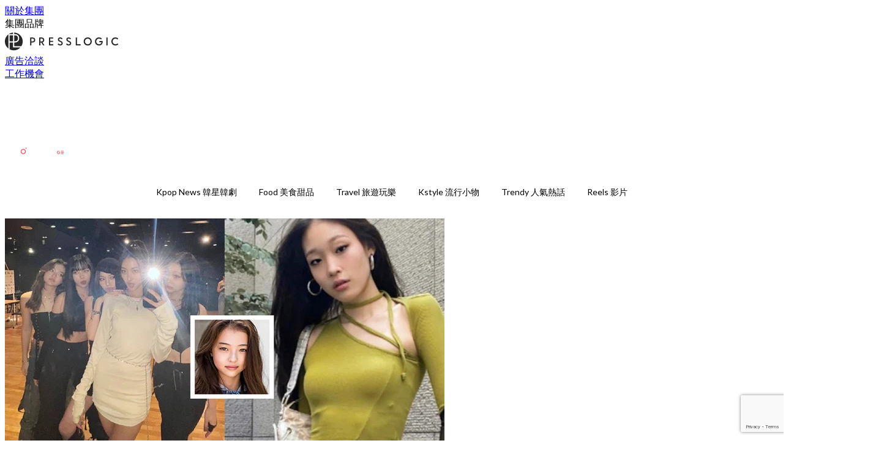

--- FILE ---
content_type: text/html; charset=utf-8
request_url: https://thekdaily.com/article/215543/teddy-%E5%A5%B3%E5%9C%98-%E6%88%90%E5%93%A1
body_size: 35183
content:
<!doctype html>
<html data-n-head-ssr lang="zh-Hant-TW" data-n-head="%7B%22lang%22:%7B%22ssr%22:%22zh-Hant-TW%22%7D%7D">
  <head >
    <title>財閥女愛豆？Teddy新女團驚見「會長外孫女」＆最美童模EllaGross</title><meta data-n-head="ssr" charset="utf-8"><meta data-n-head="ssr" data-hid="viewport" name="viewport" content="width=device-width, initial-scale=1"><meta data-n-head="ssr" property="og:site_name" content="Kdaily 韓粉日常"><meta data-n-head="ssr" property="fb:pages" content="1003634833006969"><meta data-n-head="ssr" property="og:locale" content="zh_TW"><meta data-n-head="ssr" name="package-version" content="v1.14.0"><meta data-n-head="ssr" name="robots" content="max-image-preview:large, max-snippet:-1, max-video-preview:-1"><meta data-n-head="ssr" name="format-detection" content="telephone=no"><meta data-n-head="ssr" data-hid="robots" name="robots" content=""><meta data-n-head="ssr" data-hid="keywords" name="keywords" content="Kpop News 韓星韓劇"><meta data-n-head="ssr" property="fb:app_id" content="2790204947966101"><meta data-n-head="ssr" data-hid="og:image:width" property="og:image:width" content="1000"><meta data-n-head="ssr" data-hid="og:image:height" property="og:image:height" content="525"><meta data-n-head="ssr" name="description" content="曾經打造2NE1、BLACKPINKYG等YG製作人Teddy日前傳出將為The Black Label打造全新女團，近日該女團多張練習室合照曝光，網友發現其中不但有知名童模出身的「小Jennie」Ella Gross，還有新世界集團會長的外孫女，超狂背景引發熱議。" data-hid="description"><meta data-n-head="ssr" property="og:title" content="財閥家的女愛豆？Teddy新女團成員驚見「新世界集團會長外孫女」還有最美童模Ella Gross | Kdaily 韓粉日常" data-hid="og:title"><meta data-n-head="ssr" property="og:description" content="曾經打造2NE1、BLACKPINKYG等YG製作人Teddy，日前傳出將為The Black Label打造全新女團，早就讓許多粉絲都相當期待。近日該女團多張練習室合照曝光，網友發現其中不但有知名童模出身的「小Jennie」Ella Gross，還有新世界集團會長的外孫女，超狂背景引發熱議。 Photo from  theqoo Photo from  theqoo 近日，韓網瘋傳多張據說是預定以「Teddy女團」出道的練習生的照片，照片中女孩們在看似練習室的地方擺著姿勢合照，其中多位成員也被神通廣大的網友起底，竟然都大有來頭啊～ Photo from  NAVER Photo from  " data-hid="og:description"><meta data-n-head="ssr" property="og:url" content="https://thekdaily.com/article/215543/teddy-女團-成員" data-hid="og:url"><meta data-n-head="ssr" property="og:image" content="https://image.presslogic.com/kdaily-image.presslogic.com/wp-content/uploads/2024/02/7061ca96.jpg" data-hid="og:image"><meta data-n-head="ssr" property="article:author" content="undefined" data-hid="article:author"><meta data-n-head="ssr" property="article:publisher" content="undefined" data-hid="article:publisher"><meta data-n-head="ssr" name="publisher" content="Kdaily 韓粉日常" data-hid="publisher"><meta data-n-head="ssr" name="author" content="Kdaily 韓粉日常" data-hid="author"><meta data-n-head="ssr" property="og:type" content="article" data-hid="og:type"><meta data-n-head="ssr" property="og:site_name" content="Kdaily 韓粉日常" data-hid="og:site_name"><meta data-n-head="ssr" name="googlebot" content="index,follow" data-hid="googlebot"><meta data-n-head="ssr" property="fb:pages" content="1003634833006969" data-hid="fb:pages"><link data-n-head="ssr" rel="icon" type="image/x-icon" href="https://assets.presslogic.com/presslogic-hk-tk/static/favicon.ico"><link data-n-head="ssr" rel="shortcut icon" type="image/x-icon" href="https://assets.presslogic.com/presslogic-hk-tk/static/favicon.ico"><link data-n-head="ssr" rel="apple-touch-icon" size="120x120" href="https://assets.presslogic.com/presslogic-hk-tk/static/apple-touch-icon/120x120.png"><link data-n-head="ssr" rel="apple-touch-icon" size="152x152" href="https://assets.presslogic.com/presslogic-hk-tk/static/apple-touch-icon/152x152.png"><link data-n-head="ssr" rel="apple-touch-icon" size="167x167" href="https://assets.presslogic.com/presslogic-hk-tk/static/apple-touch-icon/167x167.png"><link data-n-head="ssr" rel="apple-touch-icon" size="180x180" href="https://assets.presslogic.com/presslogic-hk-tk/static/apple-touch-icon/180x180.png"><link data-n-head="ssr" rel="dns-prefetch" href="https://connect.facebook.net" crossorigin="anonymous"><link data-n-head="ssr" rel="dns-prefetch" href="https://pagead2.googlesyndication.com" crossorigin="anonymous"><link data-n-head="ssr" rel="dns-prefetch" href="https://www.facebook.com" crossorigin="anonymous"><link data-n-head="ssr" rel="dns-prefetch" href="https://googleads.g.doubleclick.net" crossorigin="anonymous"><link data-n-head="ssr" rel="dns-prefetch" href="https://fonts.googleapis.com"><link data-n-head="ssr" rel="preconnect" href="https://fonts.googleapis.com" crossorigin="anonymous"><link data-n-head="ssr" rel="stylesheet" href="https://fonts.googleapis.com/css2?family=Lato:wght@300;400;700&amp;display=swap"><link data-n-head="ssr" rel="preload" href="https://image.presslogic.com/kdaily-image.presslogic.com/wp-content/uploads/2024/02/7061ca96.jpg" as="image"><link data-n-head="ssr" rel="canonical" href="https://thekdaily.com/article/215543/teddy-女團-成員" data-hid="canonical"><style data-n-head="ssr" data-hid="max-button-theme" type="text/css">
          .pl-main-article .pl-main-article__main .max-button-theme-1 {
            display: inline-block;color: #ffffff;width: 300px;height: 50px;background: rgba(241, 99, 113, 1);border: 1px solid #f16371;border-radius: 10px 10px 10px 10px;margin: 0px 0px 0px 0px;text-decoration: none!important;box-sizing: content-box;box-shadow: 0px 0px 2px 0px rgba(241,99,113,0.5);
          }
          .pl-main-article .pl-main-article__main .max-button-theme-1 .max-button-text {
            display: block;font-family: Tahoma;font-size: 20px;text-align: center;font-style: normal;font-weight: bold;padding: 14px 0px 14px 0px;line-height: 1;text-shadow: 0px 0px 0px rgba(255,175,160,0);
          }

          .pl-main-article .pl-main-article__main .max-button-theme-1:hover {
            color: #f16371;background: rgba(255, 255, 255, 1);border: 1px solid #f16371;box-shadow: 0px 0px 2px 0px rgba(241,99,113,0.25);
          }
          .pl-main-article .pl-main-article__main .max-button-theme-1:hover .max-button-text{
            text-shadow: 0px 0px 0px rgba(51,51,51,0);
          }
        
          .pl-main-article .pl-main-article__main .max-button-theme-2 {
            display: inline-block;color: #ffffff;width: 300px;height: 50px;background: linear-gradient(rgba(246, 159, 147, 0.79) 45%, rgba(255, 189, 35, 0.79));border: 1px solid rgba(80,90,199,0);border-radius: 3px 3px 3px 3px;margin: 0px 0px 0px 0px;text-decoration: none!important;box-sizing: content-box;box-shadow: 0px 0px 10px 0px rgba(246,159,147,0.5);
          }
          .pl-main-article .pl-main-article__main .max-button-theme-2 .max-button-text {
            display: block;font-family: Tahoma;font-size: 20px;text-align: center;font-style: normal;font-weight: bold;padding: 14px 0px 14px 0px;line-height: 1;text-shadow: 0px 0px 0px rgba(80,90,199,0);
          }

          .pl-main-article .pl-main-article__main .max-button-theme-2:hover {
            color: #cccccccc;background: linear-gradient(rgba(255, 255, 255, 1) 45%, rgba(255, 255, 255, 1));border: 1px solid #cccccc;box-shadow: 0px 0px 10px 0px rgba(226,226,226,0.5);
          }
          .pl-main-article .pl-main-article__main .max-button-theme-2:hover .max-button-text{
            text-shadow: 0px 0px 0px rgba(51,51,51,0);
          }
        </style><script data-n-head="ssr" src="https://platform.instagram.com/en_US/embeds.js" async></script><script data-n-head="ssr" data-hid="gtm-script">window['dataLayer']=[];if(!window._gtm_init){window._gtm_init=1;(function (w,n,d,m,e,p){w[d]=(w[d]==1||n[d]=='yes'||n[d]==1||n[m]==1||(w[e]&&w[e][p]&&w[e][p]()))?1:0})(window,navigator,'doNotTrack','msDoNotTrack','external','msTrackingProtectionEnabled');(function(w,d,s,l,x,y){w[x]={};w._gtm_inject=function(i){if(w.doNotTrack||w[x][i])return;w[x][i]=1;w[l]=w[l]||[];w[l].push({'gtm.start':new Date().getTime(),event:'gtm.js'});var f=d.getElementsByTagName(s)[0],j=d.createElement(s);j.defer=true;j.src='https://www.googletagmanager.com/gtm.js?id='+i;f.parentNode.insertBefore(j,f);}})(window,document,'script','dataLayer','_gtm_ids','_gtm_inject')};["GTM-PRD2XB9"].forEach(function(i){window._gtm_inject(i)})</script><script data-n-head="ssr" type="application/ld+json">{"@context":"https://schema.org","@type":"NewsArticle","mainEntityOfPage":{"@type":"WebPage","@id":"https://thekdaily.com/article/215543/teddy-女團-成員"},"headline":"財閥女愛豆？Teddy新女團驚見「會長外孫女」＆最美童模EllaGross","image":["https://image.presslogic.com/kdaily-image.presslogic.com/wp-content/uploads/2024/02/7061ca96.jpg"],"datePublished":"2024-02-05T05:42:16Z","dateModified":"2024-02-05T13:42:16.000Z","author":{"@type":"Person","name":"Kelly"},"publisher":{"@type":"Organization","name":"Kdaily 韓粉日常","url":"https://thekdaily.com","logo":{"@type":"imageObject","url":"https://assets.presslogic.com/presslogic-hk-tk/static/favicon.ico"}},"keywords":["Kpop News 韓星韓劇"]}</script><link rel="preload" href="/_nuxt/00d4de9.js" as="script"><link rel="preload" href="/_nuxt/459792f.js" as="script"><link rel="preload" href="/_nuxt/c9181e4.js" as="script"><link rel="preload" href="/_nuxt/ac34dff.js" as="script"><link rel="preload" href="/_nuxt/e0addc8.js" as="script"><link rel="preload" href="/_nuxt/621c500.js" as="script"><link rel="preload" href="/_nuxt/vendors/app/14b916ce.3e1d42b.css" as="style"><link rel="preload" href="/_nuxt/09c0dee.js" as="script"><link rel="preload" href="/_nuxt/e995d50.js" as="script"><link rel="preload" href="/_nuxt/4175889.js" as="script"><link rel="preload" href="/_nuxt/97c06ae.js" as="script"><link rel="preload" href="/_nuxt/153ee37.js" as="script"><link rel="preload" href="/_nuxt/e2eb180.js" as="script"><link rel="preload" href="/_nuxt/vendors/app/fca7f372.48c6e19.css" as="style"><link rel="preload" href="/_nuxt/9f482d7.js" as="script"><link rel="preload" href="/_nuxt/vendors/app/f1283a41.11a5785.css" as="style"><link rel="preload" href="/_nuxt/dc2218b.js" as="script"><link rel="preload" href="/_nuxt/1aa7109.js" as="script"><link rel="preload" href="/_nuxt/087c686.js" as="script"><link rel="preload" href="/_nuxt/f90ee40.js" as="script"><link rel="preload" href="/_nuxt/fc30147.js" as="script"><link rel="preload" href="/_nuxt/62f7f3c.js" as="script"><link rel="preload" href="/_nuxt/f267f0b.js" as="script"><link rel="preload" href="/_nuxt/1527e83.js" as="script"><link rel="preload" href="/_nuxt/668fa83.js" as="script"><link rel="preload" href="/_nuxt/752379f.js" as="script"><link rel="preload" href="/_nuxt/vendors/app/6586b30a.4026b20.css" as="style"><link rel="preload" href="/_nuxt/0f1da18.js" as="script"><link rel="preload" href="/_nuxt/a4addd7.js" as="script"><link rel="preload" href="/_nuxt/cf0640d.js" as="script"><link rel="preload" href="/_nuxt/f8d105e.js" as="script"><link rel="preload" href="/_nuxt/vendors/app/e0ed5ff5.a5e3790.css" as="style"><link rel="preload" href="/_nuxt/e040d85.js" as="script"><link rel="preload" href="/_nuxt/82da692.js" as="script"><link rel="preload" href="/_nuxt/22a0327.js" as="script"><link rel="preload" href="/_nuxt/9986f82.js" as="script"><link rel="preload" href="/_nuxt/c1e239c.js" as="script"><link rel="preload" href="/_nuxt/vendors/app/ec8c427e.5959bde.css" as="style"><link rel="preload" href="/_nuxt/bf697da.js" as="script"><link rel="preload" href="/_nuxt/139c6e1.js" as="script"><link rel="preload" href="/_nuxt/app/f69643ec.b08e073.css" as="style"><link rel="preload" href="/_nuxt/a6c503e.js" as="script"><link rel="preload" href="/_nuxt/app/a50f6b0f.a522047.css" as="style"><link rel="preload" href="/_nuxt/01081bc.js" as="script"><link rel="preload" href="/_nuxt/app/fdb9d3a8.554cce5.css" as="style"><link rel="preload" href="/_nuxt/ba9a9e4.js" as="script"><link rel="preload" href="/_nuxt/c98ffe8.js" as="script"><link rel="preload" href="/_nuxt/app/890ca723.2ca2712.css" as="style"><link rel="preload" href="/_nuxt/9f786be.js" as="script"><link rel="preload" href="/_nuxt/397d237.js" as="script"><link rel="preload" href="/_nuxt/app/01d99f6b.45894f8.css" as="style"><link rel="preload" href="/_nuxt/aa83435.js" as="script"><link rel="preload" href="/_nuxt/8.8054021.css" as="style"><link rel="preload" href="/_nuxt/0fddd18.js" as="script"><link rel="preload" href="/_nuxt/23.179210a.css" as="style"><link rel="preload" href="/_nuxt/49b2d17.js" as="script"><link rel="preload" href="/_nuxt/44.ff65050.css" as="style"><link rel="preload" href="/_nuxt/e9828a4.js" as="script"><link rel="preload" href="/_nuxt/75d6de3.js" as="script"><link rel="preload" href="/_nuxt/fb1b2c4.js" as="script"><link rel="preload" href="/_nuxt/pages/article/_wpid/_title/01e7b97c.e98c2ee.css" as="style"><link rel="preload" href="/_nuxt/d691cb4.js" as="script"><link rel="preload" href="/_nuxt/1.aff56ec.css" as="style"><link rel="preload" href="/_nuxt/de51419.js" as="script"><link rel="preload" href="/_nuxt/11.9175592.css" as="style"><link rel="preload" href="/_nuxt/b99333f.js" as="script"><link rel="preload" href="/_nuxt/6.8c06da4.css" as="style"><link rel="preload" href="/_nuxt/864755e.js" as="script"><link rel="preload" href="/_nuxt/25.eb8ace9.css" as="style"><link rel="preload" href="/_nuxt/e58837e.js" as="script"><link rel="preload" href="/_nuxt/12.7858ed6.css" as="style"><link rel="preload" href="/_nuxt/d1756ff.js" as="script"><link rel="preload" href="/_nuxt/22.e8e621d.css" as="style"><link rel="preload" href="/_nuxt/e60a0c9.js" as="script"><link rel="preload" href="/_nuxt/20.6b19619.css" as="style"><link rel="preload" href="/_nuxt/a8766b2.js" as="script"><link rel="stylesheet" href="/_nuxt/vendors/app/14b916ce.3e1d42b.css"><link rel="stylesheet" href="/_nuxt/vendors/app/fca7f372.48c6e19.css"><link rel="stylesheet" href="/_nuxt/vendors/app/f1283a41.11a5785.css"><link rel="stylesheet" href="/_nuxt/vendors/app/6586b30a.4026b20.css"><link rel="stylesheet" href="/_nuxt/vendors/app/e0ed5ff5.a5e3790.css"><link rel="stylesheet" href="/_nuxt/vendors/app/ec8c427e.5959bde.css"><link rel="stylesheet" href="/_nuxt/app/f69643ec.b08e073.css"><link rel="stylesheet" href="/_nuxt/app/a50f6b0f.a522047.css"><link rel="stylesheet" href="/_nuxt/app/fdb9d3a8.554cce5.css"><link rel="stylesheet" href="/_nuxt/app/890ca723.2ca2712.css"><link rel="stylesheet" href="/_nuxt/app/01d99f6b.45894f8.css"><link rel="stylesheet" href="/_nuxt/8.8054021.css"><link rel="stylesheet" href="/_nuxt/23.179210a.css"><link rel="stylesheet" href="/_nuxt/44.ff65050.css"><link rel="stylesheet" href="/_nuxt/pages/article/_wpid/_title/01e7b97c.e98c2ee.css"><link rel="stylesheet" href="/_nuxt/1.aff56ec.css"><link rel="stylesheet" href="/_nuxt/11.9175592.css"><link rel="stylesheet" href="/_nuxt/6.8c06da4.css"><link rel="stylesheet" href="/_nuxt/25.eb8ace9.css"><link rel="stylesheet" href="/_nuxt/12.7858ed6.css"><link rel="stylesheet" href="/_nuxt/22.e8e621d.css"><link rel="stylesheet" href="/_nuxt/20.6b19619.css">
  </head>
  <body >
    <noscript data-n-head="ssr" data-hid="gtm-noscript" data-pbody="true"><iframe src="https://www.googletagmanager.com/ns.html?id=GTM-PRD2XB9&" height="0" width="0" style="display:none;visibility:hidden" title="gtm"></iframe></noscript><div data-server-rendered="true" id="__nuxt"><!----><div id="__layout"><div class="desktop-layout"><div id="page-ga" hidden="hidden">
    UA-75313505-5
  </div> <div id="page-ga4" hidden="hidden">
    G-BXWL7DX164
  </div> <div id="page-slug" hidden="hidden">
    kdaily
  </div> <!----> <div><!----> <div class="anymind-interstitial"></div> <div class="anymind-anchorad"></div> <!----> <div><div><div id="top-banner-ad" class="top-banner-ad-container container top-banner-ad-desktop"><div data-key="Top2_D" class="ad-slot-script-wrap no-space" data-v-6bf17631><div id="ad-id-9xasg9" data-v-6bf17631></div></div></div></div> <header id="header" class="app-header"><div class="app-header__top-nav"><div class="app-header__top-nav-item"><a href="https://www.presslogic.ai/" target="_blank">
        關於集團
      </a></div> <div class="app-header__top-nav-item el-dropdown"><div>
        集團品牌<i class="el-icon-arrow-down el-icon--right"></i></div> <ul class="el-dropdown-menu el-popper app-header__top-nav-brand" style="display:none;"><li tabindex="-1" class="el-dropdown-menu__item"><!----><a href="https://girlstyle.com" target="_blank">GirlStyle 女生日常</a></li><li tabindex="-1" class="el-dropdown-menu__item"><!----><a href="https://holidaysmart.io" target="_blank">HolidaySmart 假期日常</a></li><li tabindex="-1" class="el-dropdown-menu__item"><!----><a href="https://jomexplore.io" target="_blank">Jom Explore</a></li><li tabindex="-1" class="el-dropdown-menu__item"><!----><a href="https://businessfocus.io" target="_blank">BusinessFocus</a></li><li tabindex="-1" class="el-dropdown-menu__item"><!----><a href="https://mamidaily.com" target="_blank">MamiDaily 親子日常</a></li><li tabindex="-1" class="el-dropdown-menu__item"><!----><a href="https://urbanlifehk.com" target="_blank">UrbanLife Health 健康新態度</a></li><li tabindex="-1" class="el-dropdown-menu__item"><!----><a href="https://topbeautyhk.com" target="_blank">TopBeauty</a></li><li tabindex="-1" class="el-dropdown-menu__item"><!----><a href="https://poplady-mag.com" target="_blank">POPLADY</a></li><li tabindex="-1" class="el-dropdown-menu__item"><!----><a href="https://thekdaily.com" target="_blank">Kdaily 韓粉日常</a></li><li tabindex="-1" class="el-dropdown-menu__item"><!----><a href="https://thepetcity.co" target="_blank">PetCity 毛孩日常</a></li><li tabindex="-1" class="el-dropdown-menu__item"><!----><a href="https://www.baby-kingdom.com/forum.php" target="_blank">Baby-Kingdom</a></li><li tabindex="-1" class="el-dropdown-menu__item"><!----><a href="https://www.edu-kingdom.com/" target="_blank">Edu-Kingdom</a></li><li tabindex="-1" class="el-dropdown-menu__item"><!----><a href="https://medialens.io" target="_blank">MediaLens</a></li><li tabindex="-1" class="el-dropdown-menu__item"><!----><a href="https://www.tapnow.com/zh-HK/" target="_blank">TapNow</a></li><li tabindex="-1" class="el-dropdown-menu__item"><!----><a href="https://www.maxlytics.io" target="_blank">Maxlytics</a></li><li tabindex="-1" class="el-dropdown-menu__item"><!----><a href="https://echomaker.io/" target="_blank">EchoMaker</a></li><li tabindex="-1" class="el-dropdown-menu__item"><!----><a href="https://www.eventvibe.io/" target="_blank">EventVibe</a></li><li tabindex="-1" class="el-dropdown-menu__item"><!----><a href="https://www.facevibe.ai/" target="_blank">FaceVibe</a></li><li tabindex="-1" class="el-dropdown-menu__item"><!----><a href="https://www.mintinglabs.com/" target="_blank">Mintinglabs</a></li></ul></div> <div class="app-header__top-nav-item"><a href="https://www.presslogic.ai/" target="_blank"><img src="https://assets.presslogic.com/static/images/logo/presslogic-logo.svg" alt="presslogic-logo"></a></div> <div class="app-header__top-nav-item"><a href="/advertise" target="_blank">
        廣告洽談
      </a></div> <div class="app-header__top-nav-item"><a href="https://www.presslogic.ai/career" target="_blank">
        工作機會
      </a></div></div> <div class="app-header__main"><a href="/" title="Kdaily 韓粉日常" class="app-header__home-link nuxt-link-active"><img src="https://assets.presslogic.com/presslogic-hk-tk/static/images/layout-logo.png" srcset="https://assets.presslogic.com/presslogic-hk-tk/static/images/layout-logo@2x.png 2x, https://assets.presslogic.com/presslogic-hk-tk/static/images/layout-logo@3x.png 3x" id="logo" alt="Kdaily 韓粉日常" class="pl-retina-img"></a> <div class="app-header__container"><!----> <div class="top-header-nav"><!----> <a href="/search" aria-label="search" class="header-search-link"><img src="https://assets.presslogic.com/presslogic-hk-tk/static/images/header-icon-search.svg" class="header-search-link__icon"></a> <div class="top-header-nav__social"><a href="https://www.facebook.com/thekdaily/" target="_blank" rel="noopener noreferrer" class="top-header-nav__link"><img src="https://assets.presslogic.com/presslogic-hk-tk/static/images/header-icon-facebook.svg" alt="facebook" class="top-header-nav__icon"></a><a href="https://www.instagram.com/the_kdaily/" target="_blank" rel="noopener noreferrer" class="top-header-nav__link"><img src="https://assets.presslogic.com/presslogic-hk-tk/static/images/header-icon-instagram.svg" alt="instagram" class="top-header-nav__icon"></a><a href="https://www.threads.net/@the_kdaily" target="_blank" rel="noopener noreferrer" class="top-header-nav__link"><img src="https://assets.presslogic.com/presslogic-hk-tk/static/images/header-icon-thread.svg" alt="thread" class="top-header-nav__icon"></a><!----><a href="https://today.line.me/tw/v2/publisher/103056" target="_blank" rel="noopener noreferrer" class="top-header-nav__link"><img src="https://assets.presslogic.com/presslogic-hk-tk/static/images/header-icon-line.svg" alt="line" class="top-header-nav__icon"></a><a href="https://news.google.com/publications/CAAqBwgKMJi4mQswwsKxAw" target="_blank" rel="noopener noreferrer" class="top-header-nav__link"><img src="https://assets.presslogic.com/presslogic-hk-tk/static/images/header-icon-google-news.svg" alt="google-news" class="top-header-nav__icon"></a></div> <!----></div></div></div> <!----> <!----></header> <header id="header-small" class="collapsing-header" style="display:none;"><div class="collapsing-header__container"><a href="https://www.presslogic.ai/" target="_blank" rel="noopener noreferrer" class="collapsing-header__group-link"><img src="https://assets.presslogic.com/static/images/logo/presslogic-logo-w.svg" alt="presslogic-logo" class="collapsing-header__group-logo"></a> <a href="/" title="Kdaily 韓粉日常" class="collapsing-header__home-link nuxt-link-active"><img src="https://assets.presslogic.com/presslogic-hk-tk/static/images/loading.png" alt="Kdaily 韓粉日常" class="collapsing-header__home-logo kdaily"></a> <div class="collapsing-header__menu"><div class="desktop-header-navigation container"><ul class="desktop-header-navigation__menu" style="margin-left:0px;"><li class="desktop-header-navigation__menu-item"><a href="/category/kpop-news" class="desktop-header-navigation__menu-link"><span>Kpop News 韓星韓劇</span></a> <div class="desktop-header-navigation__sub-menu-wrap" style="display:none;"><ul class="desktop-header-navigation__sub-menu"><li class="desktop-header-navigation__sub-menu-item"><a href="/category/kpop-news" class="desktop-header-navigation__sub-menu-link">
              All 全部
            </a></li> </ul> <!----></div></li><li class="desktop-header-navigation__menu-item"><a href="/category/food" class="desktop-header-navigation__menu-link"><span>Food 美食甜品</span></a> <div class="desktop-header-navigation__sub-menu-wrap" style="display:none;"><ul class="desktop-header-navigation__sub-menu"><li class="desktop-header-navigation__sub-menu-item"><a href="/category/food" class="desktop-header-navigation__sub-menu-link">
              All 全部
            </a></li> </ul> <!----></div></li><li class="desktop-header-navigation__menu-item"><a href="/category/travel" class="desktop-header-navigation__menu-link"><span>Travel 旅遊玩樂</span></a> <div class="desktop-header-navigation__sub-menu-wrap" style="display:none;"><ul class="desktop-header-navigation__sub-menu"><li class="desktop-header-navigation__sub-menu-item"><a href="/category/travel" class="desktop-header-navigation__sub-menu-link">
              All 全部
            </a></li> </ul> <!----></div></li><li class="desktop-header-navigation__menu-item"><a href="/category/trendy" class="desktop-header-navigation__menu-link"><span>Kstyle 流行小物</span></a> <div class="desktop-header-navigation__sub-menu-wrap" style="display:none;"><ul class="desktop-header-navigation__sub-menu"><li class="desktop-header-navigation__sub-menu-item"><a href="/category/trendy" class="desktop-header-navigation__sub-menu-link">
              All 全部
            </a></li> </ul> <!----></div></li> <li class="desktop-header-navigation__menu-item"><a href="/category/trendy-hot" class="pl-menu-link pl-menu-link--234 pl-menu-link--text desktop-header-navigation__menu-link">Trendy 人氣熱話</a></li><li class="desktop-header-navigation__menu-item"><a href="/igvideos" class="pl-menu-link pl-menu-link--181 pl-menu-link--text desktop-header-navigation__menu-link">Reels 影片</a></li></ul></div></div> <!----> <a href="/search" aria-label="search" class="header-search-link"><img src="https://assets.presslogic.com/presslogic-hk-tk/static/images/header-icon-search.svg" class="header-search-link__icon"></a> <!----></div></header> <div class="default-layout-wrap" style="background:#FFFFFF;"><div id="main-navigation" class="main-navigation container"><ul class="main-navigation__menu"><li class="main-navigation__menu-item"><a href="/category/kpop-news" class="main-navigation__menu-link">
        Kpop News 韓星韓劇
      </a> <div class="main-navigation__sub-menu-wrap" style="display:none;"><ul class="main-navigation__sub-menu"></ul> <!----></div></li><li class="main-navigation__menu-item"><a href="/category/food" class="main-navigation__menu-link">
        Food 美食甜品
      </a> <div class="main-navigation__sub-menu-wrap" style="display:none;"><ul class="main-navigation__sub-menu"></ul> <!----></div></li><li class="main-navigation__menu-item"><a href="/category/travel" class="main-navigation__menu-link">
        Travel 旅遊玩樂
      </a> <div class="main-navigation__sub-menu-wrap" style="display:none;"><ul class="main-navigation__sub-menu"></ul> <!----></div></li><li class="main-navigation__menu-item"><a href="/category/trendy" class="main-navigation__menu-link">
        Kstyle 流行小物
      </a> <div class="main-navigation__sub-menu-wrap" style="display:none;"><ul class="main-navigation__sub-menu"></ul> <!----></div></li> <li class="main-navigation__menu-item"><a href="/category/trendy-hot" class="pl-menu-link pl-menu-link--234 pl-menu-link--text main-navigation__menu-link">Trendy 人氣熱話</a></li><li class="main-navigation__menu-item"><a href="/igvideos" class="pl-menu-link pl-menu-link--181 pl-menu-link--text main-navigation__menu-link">Reels 影片</a></li></ul></div> <div class="container"><div><div data-fetch-key="0" class="article-page article-page--desktop"><div id="article-id" hidden="hidden">
    215543
  </div> <div id="author-name" hidden="hidden">
    kelly-kao
  </div> <div id="remove-ads" hidden="hidden">
    false
  </div> <div id="device-type" hidden="hidden">
    desktop
  </div> <div id="fb-page-id" hidden="hidden">
    1003634833006969
  </div> <div id="custom-ads" hidden="hidden">
    false
  </div> <div id="app-only-content" hidden="hidden">
    false
  </div> <div data-idx="0" class="article-item"><div class="article-page__ad-block hide-ad-iframe"><div data-key="article_top_desktop" class="ad-slot-script-wrap no-space" data-v-6bf17631><div id="ad-id-2lakhv" data-v-6bf17631></div></div></div> <div class="article-page__ad-block hide-ad-iframe"><div data-key="teads_header2_desktop" class="ad-slot-script-wrap no-space" data-v-6bf17631><div id="ad-id-urtdj2" data-v-6bf17631></div></div></div> <div class="article-page__ad-block article-page__desktop-topbanner-ad"><div data-key="Top1_D" class="ad-topbanner-wrap ad-slot-script-wrap" data-v-6bf17631><div id="ad-id-cu9xpc" data-v-6bf17631></div></div></div> <!----> <div class="main-content__container"><div class="main-content main-content-215543"><!----> <article data-fetch-key="1" class="pl-main-article pl-main-article--desktop pl-main-article--cls-height main-article site-thekdaily"><div class="pl-main-article__image pl-main-article__image--loading"><img src="https://image.presslogic.com/kdaily-image.presslogic.com/wp-content/uploads/2024/02/7061ca96.jpg?auto=format&amp;w=718" srcset="https://image.presslogic.com/kdaily-image.presslogic.com/wp-content/uploads/2024/02/7061ca96.jpg?auto=format&amp;w=1436 2x ,https://image.presslogic.com/kdaily-image.presslogic.com/wp-content/uploads/2024/02/7061ca96.jpg?auto=format&amp;w=2154 3x" alt="財閥家的女愛豆？Teddy新女團成員驚見「新世界集團會長外孫女」還有最美童模Ella Gross"></div> <h1 class="pl-main-article__title">
    財閥家的女愛豆？Teddy新女團成員驚見「新世界集團會長外孫女」還有最美童模Ella Gross
  </h1> <div class="pl-main-article__categories"><span class="pl-main-article__categories-item"><a href="/category/kpop-news" target="_blank" rel="noopener noreferrer">
          Kpop News 韓星韓劇
        </a></span></div> <div class="pl-author-panel pl-author-panel--article-page"><div class="pl-author-panel__card"><div class="pl-author-panel__avatar-wrap"><div class="pl-author-panel__avatar" style="background-image:url(https://image.presslogic.com/kdaily-image.presslogic.com/wp-content/uploads/2019/09/B062A29B-503F-43C0-8C36-256A3F761105.jpg?w=100);"><a href="/author/kelly-kao" class="pl-author-panel__avatar-link"></a></div></div> <div class="pl-author-panel__info"><div class="pl-author-panel__main"><div class="pl-author-panel__date"><span>By <a href="/author/kelly-kao">
            Kelly
          </a> on 05 Feb 2024</span></div> <div class="pl-author-panel__job">
          Senior Digital Media Editor
          <svg aria-hidden="true" data-prefix="far" data-icon="chevron-up" role="img" xmlns="http://www.w3.org/2000/svg" viewBox="0 0 448 512" class="svg-inline--fa fa-chevron-up fa-w-14 pl-author-panel__desc-btn"><path fill="currentColor" d="M6.101 359.293L25.9 379.092c4.686 4.686 12.284 4.686 16.971 0L224 198.393l181.13 180.698c4.686 4.686 12.284 4.686 16.971 0l19.799-19.799c4.686-4.686 4.686-12.284 0-16.971L232.485 132.908c-4.686-4.686-12.284-4.686-16.971 0L6.101 342.322c-4.687 4.687-4.687 12.285 0 16.971z"></path></svg></div></div> <!----></div></div> <div class="pl-author-panel__desc-collapse"><div class="pl-author-panel__desc">假韓妞真台妹///日常追星追劇。</div> <!----></div></div> <div class="pl-main-article__main pl-main-article__main-0"><div><!----> <div class="page-start"></div> <!----> <!----> <div><p><span style="font-weight: 400;">曾經打造2NE1、BLACKPINKYG等YG製作人Teddy，日前傳出將為The Black Label打造全新女團，早就讓許多粉絲都相當期待。近日該女團多張練習室合照曝光，網友發現其中不但有知名童模出身的「小Jennie」Ella Gross，還有新世界集團會長的外孫女，超狂背景引發熱議。</span></p></div> <div class="pl-text-ads"><!----></div> <!----> <!----> <!----> <!----> <!----> <!----> <!----><!----><!----> <!----><!----><!----><!----><!----> <!----> <!----> <!----><div><!----></div> <!----> <!----> <div class="pl-main-article__ad-block"><div data-key="C1" class="ad-slot-wrap is-fit" style="--bg:transparent;" data-v-146a4d51><div class="ad-slot-main" data-v-146a4d51><!----> <div id="ad-id-hn99df" data-v-146a4d51></div> <!----></div></div> <div data-key="C2" class="ad-slot-wrap is-fit" style="--bg:transparent;" data-v-146a4d51><div class="ad-slot-main" data-v-146a4d51><!----> <div id="ad-id-nddxpc" data-v-146a4d51></div> <!----></div></div></div> <div><p><span class="photo-credit-box" style="max-width: 1000px; display: block;"><span class="pl-article-img-wrap placeholder" style="margin-top: 15px; display: block; width: 100%; position: relative; padding-bottom: 133.2898%;"><img class="size-full wp-image-215544 pl-article-img" src="https://assets.presslogic.com/presslogic-hk-tk/static/images/loading.png" alt="金牌製作人Teddy打造的全新女團預備成員曝光" width="766" height="1021" data-src="https://image.presslogic.com/kdaily-image.presslogic.com/wp-content/uploads/2024/02/5677ce83.jpg" style="position: absolute; width: 100%; max-width: 100%; height: 100%; cursor: pointer; margin: 0;" data-srcset="https://image.presslogic.com/kdaily-image.presslogic.com/wp-content/uploads/2024/02/5677ce83.jpg?auto=format&w=414 414w, https://image.presslogic.com/kdaily-image.presslogic.com/wp-content/uploads/2024/02/5677ce83.jpg?auto=format&w=718 718w, https://image.presslogic.com/kdaily-image.presslogic.com/wp-content/uploads/2024/02/5677ce83.jpg?auto=format&w=828 828w, https://image.presslogic.com/kdaily-image.presslogic.com/wp-content/uploads/2024/02/5677ce83.jpg?auto=format&w=1053 1053w, https://image.presslogic.com/kdaily-image.presslogic.com/wp-content/uploads/2024/02/5677ce83.jpg?auto=format&w=1242 1242w, https://image.presslogic.com/kdaily-image.presslogic.com/wp-content/uploads/2024/02/5677ce83.jpg?auto=format&w=1436 1436w, https://image.presslogic.com/kdaily-image.presslogic.com/wp-content/uploads/2024/02/5677ce83.jpg?auto=format&w=1440 1440w, https://image.presslogic.com/kdaily-image.presslogic.com/wp-content/uploads/2024/02/5677ce83.jpg?auto=format&w=2106 2106w, https://image.presslogic.com/kdaily-image.presslogic.com/wp-content/uploads/2024/02/5677ce83.jpg?auto=format&w=2154 2154w, https://image.presslogic.com/kdaily-image.presslogic.com/wp-content/uploads/2024/02/5677ce83.jpg?auto=format&w=2880 2880w, https://image.presslogic.com/kdaily-image.presslogic.com/wp-content/uploads/2024/02/5677ce83.jpg?auto=format&w=3159 3159w, https://image.presslogic.com/kdaily-image.presslogic.com/wp-content/uploads/2024/02/5677ce83.jpg?auto=format&w=4320 4320w" ></span><span class="photo-credit"><span>Photo from  theqoo</span></span></span></p></div> <!----> <!----><!----><!----><!----><!----><!----><!----> <!----> <!----> <!----> <!----> <div class="pl-main-article__text-ad"><div class="ad-slot-text-wrap" data-v-4e41afd0><div class="ad-slot-text-main" data-v-4e41afd0><div id="ad-id-r8xzld" data-v-4e41afd0></div></div></div></div> <div data-vendor="teads" data-disabled="false" data-article-id="215543" data-article-line-index="1" data-article-index="0" data-site="KD-HK" class="teads teads-1"></div><!----><!----> <!----><!----><!----><!----><!----> <!----> <!----> <!----><!----> <!----> <!----> <!----> <div><p><span class="photo-credit-box" style="max-width: 1000px; display: block;"><span class="pl-article-img-wrap placeholder" style="margin-top: 15px; display: block; width: 100%; position: relative; padding-bottom: 132.971%;"><img class="size-full wp-image-215545 pl-article-img" src="https://assets.presslogic.com/presslogic-hk-tk/static/images/loading.png" alt=" " width="828" height="1101" data-src="https://image.presslogic.com/kdaily-image.presslogic.com/wp-content/uploads/2024/02/972924c9.jpg" style="position: absolute; width: 100%; max-width: 100%; height: 100%; cursor: pointer; margin: 0;" data-srcset="https://image.presslogic.com/kdaily-image.presslogic.com/wp-content/uploads/2024/02/972924c9.jpg?auto=format&w=414 414w, https://image.presslogic.com/kdaily-image.presslogic.com/wp-content/uploads/2024/02/972924c9.jpg?auto=format&w=718 718w, https://image.presslogic.com/kdaily-image.presslogic.com/wp-content/uploads/2024/02/972924c9.jpg?auto=format&w=828 828w, https://image.presslogic.com/kdaily-image.presslogic.com/wp-content/uploads/2024/02/972924c9.jpg?auto=format&w=1053 1053w, https://image.presslogic.com/kdaily-image.presslogic.com/wp-content/uploads/2024/02/972924c9.jpg?auto=format&w=1242 1242w, https://image.presslogic.com/kdaily-image.presslogic.com/wp-content/uploads/2024/02/972924c9.jpg?auto=format&w=1436 1436w, https://image.presslogic.com/kdaily-image.presslogic.com/wp-content/uploads/2024/02/972924c9.jpg?auto=format&w=1440 1440w, https://image.presslogic.com/kdaily-image.presslogic.com/wp-content/uploads/2024/02/972924c9.jpg?auto=format&w=2106 2106w, https://image.presslogic.com/kdaily-image.presslogic.com/wp-content/uploads/2024/02/972924c9.jpg?auto=format&w=2154 2154w, https://image.presslogic.com/kdaily-image.presslogic.com/wp-content/uploads/2024/02/972924c9.jpg?auto=format&w=2880 2880w, https://image.presslogic.com/kdaily-image.presslogic.com/wp-content/uploads/2024/02/972924c9.jpg?auto=format&w=3159 3159w, https://image.presslogic.com/kdaily-image.presslogic.com/wp-content/uploads/2024/02/972924c9.jpg?auto=format&w=4320 4320w" ></span><span class="photo-credit"><span>Photo from  theqoo</span></span></span></p></div> <!----> <!----> <!----> <!----> <!----> <!----> <!----> <!----><!----><!----> <!----><!----><!----><!----><!----> <!----> <!----> <!----><!----> <!----> <!----> <!----> <div><p><span style="font-weight: 400;">近日，韓網瘋傳多張據說是預定以「Teddy女團」出道的練習生的照片，照片中女孩們在看似練習室的地方擺著姿勢合照，其中多位成員也被神通廣大的網友起底，竟然都大有來頭啊～</span></p></div> <!----> <!----> <!----> <!----> <!----> <!----> <!----> <!----><!----><!----> <!----><!----><!----><!----><!----> <!----> <!----> <!----><!----> <div class="page-start"></div> <!----> <!----> <div><p>&nbsp;</p></div> <!----> <!----> <!----> <!----> <!----> <div class="pl-interstitial-popup-ad"><div style="display:none;"><div id="pop-up-ad"><div class="ad-box"><svg aria-hidden="true" data-prefix="far" data-icon="times-circle" role="img" xmlns="http://www.w3.org/2000/svg" viewBox="0 0 512 512" class="close-btn svg-inline--fa fa-times-circle fa-w-16" style="display:none;"><path fill="currentColor" d="M256 8C119 8 8 119 8 256s111 248 248 248 248-111 248-248S393 8 256 8zm0 448c-110.5 0-200-89.5-200-200S145.5 56 256 56s200 89.5 200 200-89.5 200-200 200zm101.8-262.2L295.6 256l62.2 62.2c4.7 4.7 4.7 12.3 0 17l-22.6 22.6c-4.7 4.7-12.3 4.7-17 0L256 295.6l-62.2 62.2c-4.7 4.7-12.3 4.7-17 0l-22.6-22.6c-4.7-4.7-4.7-12.3 0-17l62.2-62.2-62.2-62.2c-4.7-4.7-4.7-12.3 0-17l22.6-22.6c4.7-4.7 12.3-4.7 17 0l62.2 62.2 62.2-62.2c4.7-4.7 12.3-4.7 17 0l22.6 22.6c4.7 4.7 4.7 12.3 0 17z"></path></svg> <div id="pop-up-ad-container"><!----></div> <div id="gs-video-ad"></div> <div class="close-area"></div></div></div></div> <div style="height: 0; width: 0;"><div data-key="Pop1" class="ad-slot-script-wrap no-space" data-v-6bf17631><div id="ad-id-4aaw71" data-v-6bf17631></div></div> <div data-key="popup_vendor" class="ad-slot-script-wrap no-space" data-v-6bf17631><div id="ad-id-xak1dm" data-v-6bf17631></div></div></div></div> <!----> <!----><!----><!----> <!----><!----><!----><!----><!----> <!----> <!----> <!----><!----> <!----> <!----> <!----> <div><p><span class="photo-credit-box" style="max-width: 1000px; display: block;"><span class="pl-article-img-wrap placeholder" style="margin-top: 15px; display: block; width: 100%; position: relative; padding-bottom: 60.7483%;"><img class="size-full wp-image-215547 pl-article-img" src="https://assets.presslogic.com/presslogic-hk-tk/static/images/loading.png" alt="「最美童模」韓德混血兒Ella Gross" width="1363" height="828" data-src="https://image.presslogic.com/kdaily-image.presslogic.com/wp-content/uploads/2024/02/1a96556d.webp" style="position: absolute; width: 100%; max-width: 100%; height: 100%; cursor: pointer; margin: 0;" data-srcset="https://image.presslogic.com/kdaily-image.presslogic.com/wp-content/uploads/2024/02/1a96556d.webp?auto=format&w=414 414w, https://image.presslogic.com/kdaily-image.presslogic.com/wp-content/uploads/2024/02/1a96556d.webp?auto=format&w=718 718w, https://image.presslogic.com/kdaily-image.presslogic.com/wp-content/uploads/2024/02/1a96556d.webp?auto=format&w=828 828w, https://image.presslogic.com/kdaily-image.presslogic.com/wp-content/uploads/2024/02/1a96556d.webp?auto=format&w=1053 1053w, https://image.presslogic.com/kdaily-image.presslogic.com/wp-content/uploads/2024/02/1a96556d.webp?auto=format&w=1242 1242w, https://image.presslogic.com/kdaily-image.presslogic.com/wp-content/uploads/2024/02/1a96556d.webp?auto=format&w=1436 1436w, https://image.presslogic.com/kdaily-image.presslogic.com/wp-content/uploads/2024/02/1a96556d.webp?auto=format&w=1440 1440w, https://image.presslogic.com/kdaily-image.presslogic.com/wp-content/uploads/2024/02/1a96556d.webp?auto=format&w=2106 2106w, https://image.presslogic.com/kdaily-image.presslogic.com/wp-content/uploads/2024/02/1a96556d.webp?auto=format&w=2154 2154w, https://image.presslogic.com/kdaily-image.presslogic.com/wp-content/uploads/2024/02/1a96556d.webp?auto=format&w=2880 2880w, https://image.presslogic.com/kdaily-image.presslogic.com/wp-content/uploads/2024/02/1a96556d.webp?auto=format&w=3159 3159w, https://image.presslogic.com/kdaily-image.presslogic.com/wp-content/uploads/2024/02/1a96556d.webp?auto=format&w=4320 4320w" ></span><span class="photo-credit"><span>Photo from  NAVER</span></span></span></p></div> <!----> <!----> <!----> <!----> <!----> <!----> <!----> <!----><div data-vendor="teads" data-disabled="false" data-article-id="215543" data-article-line-index="5" data-article-index="0" data-site="KD-HK" class="teads teads-2"></div><!----> <!----><!----><!----><!----><!----> <!----> <!----> <!----><!----> <!----> <!----> <!----> <div><p><span class="photo-credit-box" style="max-width: 1000px; display: block;"><span class="pl-article-img-wrap placeholder" style="margin-top: 15px; display: block; width: 100%; position: relative; padding-bottom: 74.8%;"><img class="size-full wp-image-215549 pl-article-img" src="https://assets.presslogic.com/presslogic-hk-tk/static/images/loading.png" alt=" " width="1000" height="748" data-src="https://image.presslogic.com/kdaily-image.presslogic.com/wp-content/uploads/2024/02/a1b7ec34.jpg" style="position: absolute; width: 100%; max-width: 100%; height: 100%; cursor: pointer; margin: 0;" data-srcset="https://image.presslogic.com/kdaily-image.presslogic.com/wp-content/uploads/2024/02/a1b7ec34.jpg?auto=format&w=414 414w, https://image.presslogic.com/kdaily-image.presslogic.com/wp-content/uploads/2024/02/a1b7ec34.jpg?auto=format&w=718 718w, https://image.presslogic.com/kdaily-image.presslogic.com/wp-content/uploads/2024/02/a1b7ec34.jpg?auto=format&w=828 828w, https://image.presslogic.com/kdaily-image.presslogic.com/wp-content/uploads/2024/02/a1b7ec34.jpg?auto=format&w=1053 1053w, https://image.presslogic.com/kdaily-image.presslogic.com/wp-content/uploads/2024/02/a1b7ec34.jpg?auto=format&w=1242 1242w, https://image.presslogic.com/kdaily-image.presslogic.com/wp-content/uploads/2024/02/a1b7ec34.jpg?auto=format&w=1436 1436w, https://image.presslogic.com/kdaily-image.presslogic.com/wp-content/uploads/2024/02/a1b7ec34.jpg?auto=format&w=1440 1440w, https://image.presslogic.com/kdaily-image.presslogic.com/wp-content/uploads/2024/02/a1b7ec34.jpg?auto=format&w=2106 2106w, https://image.presslogic.com/kdaily-image.presslogic.com/wp-content/uploads/2024/02/a1b7ec34.jpg?auto=format&w=2154 2154w, https://image.presslogic.com/kdaily-image.presslogic.com/wp-content/uploads/2024/02/a1b7ec34.jpg?auto=format&w=2880 2880w, https://image.presslogic.com/kdaily-image.presslogic.com/wp-content/uploads/2024/02/a1b7ec34.jpg?auto=format&w=3159 3159w, https://image.presslogic.com/kdaily-image.presslogic.com/wp-content/uploads/2024/02/a1b7ec34.jpg?auto=format&w=4320 4320w" ></span><span class="photo-credit"><span>Photo from  Instagram</span></span></span></p></div> <!----> <!----> <!----> <!----> <!----> <!----> <!----> <!----><!----><!----> <!----><!----><!----><!----><!----> <!----> <!----> <!----><!----> <!----> <!----> <!----> <div><p><span class="photo-credit-box" style="max-width: 1000px; display: block;"><span class="pl-article-img-wrap placeholder" style="margin-top: 15px; display: block; width: 100%; position: relative; padding-bottom: 125%;"><img class="size-full wp-image-215548 pl-article-img" src="https://assets.presslogic.com/presslogic-hk-tk/static/images/loading.png" alt=" " width="1000" height="1250" data-src="https://image.presslogic.com/kdaily-image.presslogic.com/wp-content/uploads/2024/02/fbbc2834.jpg" style="position: absolute; width: 100%; max-width: 100%; height: 100%; cursor: pointer; margin: 0;" data-srcset="https://image.presslogic.com/kdaily-image.presslogic.com/wp-content/uploads/2024/02/fbbc2834.jpg?auto=format&w=414 414w, https://image.presslogic.com/kdaily-image.presslogic.com/wp-content/uploads/2024/02/fbbc2834.jpg?auto=format&w=718 718w, https://image.presslogic.com/kdaily-image.presslogic.com/wp-content/uploads/2024/02/fbbc2834.jpg?auto=format&w=828 828w, https://image.presslogic.com/kdaily-image.presslogic.com/wp-content/uploads/2024/02/fbbc2834.jpg?auto=format&w=1053 1053w, https://image.presslogic.com/kdaily-image.presslogic.com/wp-content/uploads/2024/02/fbbc2834.jpg?auto=format&w=1242 1242w, https://image.presslogic.com/kdaily-image.presslogic.com/wp-content/uploads/2024/02/fbbc2834.jpg?auto=format&w=1436 1436w, https://image.presslogic.com/kdaily-image.presslogic.com/wp-content/uploads/2024/02/fbbc2834.jpg?auto=format&w=1440 1440w, https://image.presslogic.com/kdaily-image.presslogic.com/wp-content/uploads/2024/02/fbbc2834.jpg?auto=format&w=2106 2106w, https://image.presslogic.com/kdaily-image.presslogic.com/wp-content/uploads/2024/02/fbbc2834.jpg?auto=format&w=2154 2154w, https://image.presslogic.com/kdaily-image.presslogic.com/wp-content/uploads/2024/02/fbbc2834.jpg?auto=format&w=2880 2880w, https://image.presslogic.com/kdaily-image.presslogic.com/wp-content/uploads/2024/02/fbbc2834.jpg?auto=format&w=3159 3159w, https://image.presslogic.com/kdaily-image.presslogic.com/wp-content/uploads/2024/02/fbbc2834.jpg?auto=format&w=4320 4320w" ></span><span class="photo-credit"><span>Photo from  Instagram</span></span></span></p></div> <!----> <!----> <!----> <!----> <!----> <!----> <!----> <!----><!----><!----> <!----><!----><!----><!----><!----> <!----> <!----> <!----></div><div><!----> <div class="page-start"></div> <!----> <!----> <div><p><span style="font-weight: 400;">首先合照中站最左邊的，就是曾被媒體們譽為「最美童模」的韓德混血兒<a href="https://www.instagram.com/ellagross/">Ella Gross</a>，還被封為「小宋慧喬」、「小Jennie」，不但7歲就登上時裝秀的舞台，更憑藉空靈如洋娃娃般的精緻臉蛋收穫400多萬IG粉絲，今年要15歲的她也完全沒有長歪，一樣很漂亮啊！</span></p></div> <!----> <!----> <!----> <!----> <!----> <!----> <!----> <!----><!----><div data-vendor="teads" data-disabled="false" data-article-id="215543" data-article-line-index="8" data-article-index="0" data-site="KD-HK" class="teads teads-3"></div> <!----><!----><!----><!----><!----> <!----> <!----> <!----><!----> <!----> <!----> <!----> <div><p>&nbsp;</p></div> <!----> <!----> <!----> <!----> <!----> <!----> <!----> <!----><!----><!----> <!----><!----><!----><!----><!----> <!----> <!----> <!----><!----> <!----> <!----> <!----> <div><p><span class="photo-credit-box" style="max-width: 1000px; display: block;"><span class="pl-article-img-wrap placeholder" style="margin-top: 15px; display: block; width: 100%; position: relative; padding-bottom: 98.8889%;"><img class="size-full wp-image-215551 pl-article-img" src="https://assets.presslogic.com/presslogic-hk-tk/static/images/loading.png" alt="Chloe Lee 李佳媛" width="720" height="712" data-src="https://image.presslogic.com/kdaily-image.presslogic.com/wp-content/uploads/2024/02/debb3ab5.jpg" style="position: absolute; width: 100%; max-width: 100%; height: 100%; cursor: pointer; margin: 0;" data-srcset="https://image.presslogic.com/kdaily-image.presslogic.com/wp-content/uploads/2024/02/debb3ab5.jpg?auto=format&w=414 414w, https://image.presslogic.com/kdaily-image.presslogic.com/wp-content/uploads/2024/02/debb3ab5.jpg?auto=format&w=718 718w, https://image.presslogic.com/kdaily-image.presslogic.com/wp-content/uploads/2024/02/debb3ab5.jpg?auto=format&w=828 828w, https://image.presslogic.com/kdaily-image.presslogic.com/wp-content/uploads/2024/02/debb3ab5.jpg?auto=format&w=1053 1053w, https://image.presslogic.com/kdaily-image.presslogic.com/wp-content/uploads/2024/02/debb3ab5.jpg?auto=format&w=1242 1242w, https://image.presslogic.com/kdaily-image.presslogic.com/wp-content/uploads/2024/02/debb3ab5.jpg?auto=format&w=1436 1436w, https://image.presslogic.com/kdaily-image.presslogic.com/wp-content/uploads/2024/02/debb3ab5.jpg?auto=format&w=1440 1440w, https://image.presslogic.com/kdaily-image.presslogic.com/wp-content/uploads/2024/02/debb3ab5.jpg?auto=format&w=2106 2106w, https://image.presslogic.com/kdaily-image.presslogic.com/wp-content/uploads/2024/02/debb3ab5.jpg?auto=format&w=2154 2154w, https://image.presslogic.com/kdaily-image.presslogic.com/wp-content/uploads/2024/02/debb3ab5.jpg?auto=format&w=2880 2880w, https://image.presslogic.com/kdaily-image.presslogic.com/wp-content/uploads/2024/02/debb3ab5.jpg?auto=format&w=3159 3159w, https://image.presslogic.com/kdaily-image.presslogic.com/wp-content/uploads/2024/02/debb3ab5.jpg?auto=format&w=4320 4320w" ></span><span class="photo-credit"><span>Photo from  Instagram</span></span></span></p></div> <!----> <!----> <!----> <!----> <!----> <!----> <!----> <!----><!----><!----> <!----><!----><!----><!----><!----> <!----> <!----> <!----><!----> <!----> <!----> <!----> <div><p><span class="photo-credit-box" style="max-width: 1000px; display: block;"><span class="pl-article-img-wrap placeholder" style="margin-top: 15px; display: block; width: 100%; position: relative; padding-bottom: 76.5%;"><img class="size-full wp-image-215550 pl-article-img" src="https://assets.presslogic.com/presslogic-hk-tk/static/images/loading.png" alt=" " width="1000" height="765" data-src="https://image.presslogic.com/kdaily-image.presslogic.com/wp-content/uploads/2024/02/42ccb7c9.jpg" style="position: absolute; width: 100%; max-width: 100%; height: 100%; cursor: pointer; margin: 0;" data-srcset="https://image.presslogic.com/kdaily-image.presslogic.com/wp-content/uploads/2024/02/42ccb7c9.jpg?auto=format&w=414 414w, https://image.presslogic.com/kdaily-image.presslogic.com/wp-content/uploads/2024/02/42ccb7c9.jpg?auto=format&w=718 718w, https://image.presslogic.com/kdaily-image.presslogic.com/wp-content/uploads/2024/02/42ccb7c9.jpg?auto=format&w=828 828w, https://image.presslogic.com/kdaily-image.presslogic.com/wp-content/uploads/2024/02/42ccb7c9.jpg?auto=format&w=1053 1053w, https://image.presslogic.com/kdaily-image.presslogic.com/wp-content/uploads/2024/02/42ccb7c9.jpg?auto=format&w=1242 1242w, https://image.presslogic.com/kdaily-image.presslogic.com/wp-content/uploads/2024/02/42ccb7c9.jpg?auto=format&w=1436 1436w, https://image.presslogic.com/kdaily-image.presslogic.com/wp-content/uploads/2024/02/42ccb7c9.jpg?auto=format&w=1440 1440w, https://image.presslogic.com/kdaily-image.presslogic.com/wp-content/uploads/2024/02/42ccb7c9.jpg?auto=format&w=2106 2106w, https://image.presslogic.com/kdaily-image.presslogic.com/wp-content/uploads/2024/02/42ccb7c9.jpg?auto=format&w=2154 2154w, https://image.presslogic.com/kdaily-image.presslogic.com/wp-content/uploads/2024/02/42ccb7c9.jpg?auto=format&w=2880 2880w, https://image.presslogic.com/kdaily-image.presslogic.com/wp-content/uploads/2024/02/42ccb7c9.jpg?auto=format&w=3159 3159w, https://image.presslogic.com/kdaily-image.presslogic.com/wp-content/uploads/2024/02/42ccb7c9.jpg?auto=format&w=4320 4320w" ></span><span class="photo-credit"><span>Photo from  theqoo</span></span></span></p></div> <!----> <!----> <!----> <!----> <!----> <!----> <!----> <!----><!----><!----> <!----><!----><!----><!----><!----> <!----> <!----> <!----><!----> <div class="page-start"></div> <!----> <!----> <div><p><span style="font-weight: 400;">另外合照中拿手機的那位則是韓美雙重國籍的Chloe Lee李佳媛(音譯)，曾為YG練習生，後來轉入The Black Label。李佳媛也曾是兒童模特，拍過adidas廣告，據說身高有174cm，這是什麼超模身材！</span></p></div> <!----> <!----> <!----> <!----> <!----> <!----> <!----> <!----><!----><!----> <!----><!----><!----><!----><!----> <!----> <!----> <!----><!----> <!----> <!----> <!----> <div><p>&nbsp;</p></div> <!----> <!----> <!----> <!----> <!----> <!----> <!----> <!----><!----><!----> <!----><!----><!----><!----><!----> <!----> <!----> <!----><!----> <!----> <!----> <!----> <div><p><span class="photo-credit-box" style="max-width: 1000px; display: block;"><span class="pl-article-img-wrap placeholder" style="margin-top: 15px; display: block; width: 100%; position: relative; padding-bottom: 118.552%;"><img class="size-full wp-image-215553 pl-article-img" src="https://assets.presslogic.com/presslogic-hk-tk/static/images/loading.png" alt="新世界集團會長外孫女文書允" width="663" height="786" data-src="https://image.presslogic.com/kdaily-image.presslogic.com/wp-content/uploads/2024/02/1b26aed3.jpg" style="position: absolute; width: 100%; max-width: 100%; height: 100%; cursor: pointer; margin: 0;" data-srcset="https://image.presslogic.com/kdaily-image.presslogic.com/wp-content/uploads/2024/02/1b26aed3.jpg?auto=format&w=414 414w, https://image.presslogic.com/kdaily-image.presslogic.com/wp-content/uploads/2024/02/1b26aed3.jpg?auto=format&w=718 718w, https://image.presslogic.com/kdaily-image.presslogic.com/wp-content/uploads/2024/02/1b26aed3.jpg?auto=format&w=828 828w, https://image.presslogic.com/kdaily-image.presslogic.com/wp-content/uploads/2024/02/1b26aed3.jpg?auto=format&w=1053 1053w, https://image.presslogic.com/kdaily-image.presslogic.com/wp-content/uploads/2024/02/1b26aed3.jpg?auto=format&w=1242 1242w, https://image.presslogic.com/kdaily-image.presslogic.com/wp-content/uploads/2024/02/1b26aed3.jpg?auto=format&w=1436 1436w, https://image.presslogic.com/kdaily-image.presslogic.com/wp-content/uploads/2024/02/1b26aed3.jpg?auto=format&w=1440 1440w, https://image.presslogic.com/kdaily-image.presslogic.com/wp-content/uploads/2024/02/1b26aed3.jpg?auto=format&w=2106 2106w, https://image.presslogic.com/kdaily-image.presslogic.com/wp-content/uploads/2024/02/1b26aed3.jpg?auto=format&w=2154 2154w, https://image.presslogic.com/kdaily-image.presslogic.com/wp-content/uploads/2024/02/1b26aed3.jpg?auto=format&w=2880 2880w, https://image.presslogic.com/kdaily-image.presslogic.com/wp-content/uploads/2024/02/1b26aed3.jpg?auto=format&w=3159 3159w, https://image.presslogic.com/kdaily-image.presslogic.com/wp-content/uploads/2024/02/1b26aed3.jpg?auto=format&w=4320 4320w" ></span><span class="photo-credit"><span>Photo from  Instagram</span></span></span></p></div> <!----> <!----> <!----> <!----> <!----> <!----> <!----> <!----><!----><!----> <!----><!----><!----><!----><!----> <!----> <!----> <!----><!----> <!----> <!----> <!----> <div><p><span class="photo-credit-box" style="max-width: 1000px; display: block;"><span class="pl-article-img-wrap placeholder" style="margin-top: 15px; display: block; width: 100%; position: relative; padding-bottom: 124.9275%;"><img class="size-full wp-image-215552 pl-article-img" src="https://assets.presslogic.com/presslogic-hk-tk/static/images/loading.png" alt=" " width="690" height="862" data-src="https://image.presslogic.com/kdaily-image.presslogic.com/wp-content/uploads/2024/02/2085ad19.jpg" style="position: absolute; width: 100%; max-width: 100%; height: 100%; cursor: pointer; margin: 0;" data-srcset="https://image.presslogic.com/kdaily-image.presslogic.com/wp-content/uploads/2024/02/2085ad19.jpg?auto=format&w=414 414w, https://image.presslogic.com/kdaily-image.presslogic.com/wp-content/uploads/2024/02/2085ad19.jpg?auto=format&w=718 718w, https://image.presslogic.com/kdaily-image.presslogic.com/wp-content/uploads/2024/02/2085ad19.jpg?auto=format&w=828 828w, https://image.presslogic.com/kdaily-image.presslogic.com/wp-content/uploads/2024/02/2085ad19.jpg?auto=format&w=1053 1053w, https://image.presslogic.com/kdaily-image.presslogic.com/wp-content/uploads/2024/02/2085ad19.jpg?auto=format&w=1242 1242w, https://image.presslogic.com/kdaily-image.presslogic.com/wp-content/uploads/2024/02/2085ad19.jpg?auto=format&w=1436 1436w, https://image.presslogic.com/kdaily-image.presslogic.com/wp-content/uploads/2024/02/2085ad19.jpg?auto=format&w=1440 1440w, https://image.presslogic.com/kdaily-image.presslogic.com/wp-content/uploads/2024/02/2085ad19.jpg?auto=format&w=2106 2106w, https://image.presslogic.com/kdaily-image.presslogic.com/wp-content/uploads/2024/02/2085ad19.jpg?auto=format&w=2154 2154w, https://image.presslogic.com/kdaily-image.presslogic.com/wp-content/uploads/2024/02/2085ad19.jpg?auto=format&w=2880 2880w, https://image.presslogic.com/kdaily-image.presslogic.com/wp-content/uploads/2024/02/2085ad19.jpg?auto=format&w=3159 3159w, https://image.presslogic.com/kdaily-image.presslogic.com/wp-content/uploads/2024/02/2085ad19.jpg?auto=format&w=4320 4320w" ></span><span class="photo-credit"><span>Photo from  NAVER</span></span></span></p></div> <!----> <!----> <!----> <!----> <!----> <!----> <!----> <!----><!----><!----> <!----><!----><!----><!----><!----> <!----> <!----> <!----></div><div><!----> <div class="page-start"></div> <!----> <!----> <div><p><span style="font-weight: 400;">而合照中站在最右邊的，被網友挖出其實是新世界集團李明熙會長的外孫女、副會長鄭溶鎮妹妹的女兒文書允(音譯)，她從以前開始就與BLACKPINK、CL、2NE1、全昭彌等YG相關藝人有著特別的交情。網友們紛紛表示：真·財閥家的女愛豆...</span></p></div> <!----> <!----> <!----> <!----> <!----> <!----> <!----> <!----><!----><!----> <div class="ad-slot-text-wrap" data-v-4e41afd0><div class="ad-slot-text-main" data-v-4e41afd0><div id="ad-id-j50ttq" data-v-4e41afd0></div></div></div><div class="ad-slot-text-wrap" data-v-4e41afd0><div class="ad-slot-text-main" data-v-4e41afd0><div id="ad-id-djqf93" data-v-4e41afd0></div></div></div><div class="ad-slot-text-wrap" data-v-4e41afd0><div class="ad-slot-text-main" data-v-4e41afd0><div id="ad-id-9wvhkt" data-v-4e41afd0></div></div></div><div class="ad-slot-text-wrap" data-v-4e41afd0><div class="ad-slot-text-main" data-v-4e41afd0><div id="ad-id-2dfgyu" data-v-4e41afd0></div></div></div><div class="ad-slot-text-wrap" data-v-4e41afd0><div class="ad-slot-text-main" data-v-4e41afd0><div id="ad-id-b16jrc" data-v-4e41afd0></div></div></div> <!----> <!----> <!----><!----> <!----> <!----> <!----> <div><p>&nbsp;</p></div> <!----> <!----> <!----> <!----> <!----> <!----> <!----> <!----><!----><!----> <!----><!----><!----><!----><!----> <!----> <!----> <!----><!----> <!----> <!----> <!----> <div><p><span class="photo-credit-box" style="max-width: 1000px; display: block;"><span class="pl-article-img-wrap placeholder" style="margin-top: 15px; display: block; width: 100%; position: relative; padding-bottom: 139.2754%;"><img class="size-full wp-image-215546 pl-article-img" src="https://assets.presslogic.com/presslogic-hk-tk/static/images/loading.png" alt=" " width="690" height="961" data-src="https://image.presslogic.com/kdaily-image.presslogic.com/wp-content/uploads/2024/02/08343c36.jpg" style="position: absolute; width: 100%; max-width: 100%; height: 100%; cursor: pointer; margin: 0;" data-srcset="https://image.presslogic.com/kdaily-image.presslogic.com/wp-content/uploads/2024/02/08343c36.jpg?auto=format&w=414 414w, https://image.presslogic.com/kdaily-image.presslogic.com/wp-content/uploads/2024/02/08343c36.jpg?auto=format&w=718 718w, https://image.presslogic.com/kdaily-image.presslogic.com/wp-content/uploads/2024/02/08343c36.jpg?auto=format&w=828 828w, https://image.presslogic.com/kdaily-image.presslogic.com/wp-content/uploads/2024/02/08343c36.jpg?auto=format&w=1053 1053w, https://image.presslogic.com/kdaily-image.presslogic.com/wp-content/uploads/2024/02/08343c36.jpg?auto=format&w=1242 1242w, https://image.presslogic.com/kdaily-image.presslogic.com/wp-content/uploads/2024/02/08343c36.jpg?auto=format&w=1436 1436w, https://image.presslogic.com/kdaily-image.presslogic.com/wp-content/uploads/2024/02/08343c36.jpg?auto=format&w=1440 1440w, https://image.presslogic.com/kdaily-image.presslogic.com/wp-content/uploads/2024/02/08343c36.jpg?auto=format&w=2106 2106w, https://image.presslogic.com/kdaily-image.presslogic.com/wp-content/uploads/2024/02/08343c36.jpg?auto=format&w=2154 2154w, https://image.presslogic.com/kdaily-image.presslogic.com/wp-content/uploads/2024/02/08343c36.jpg?auto=format&w=2880 2880w, https://image.presslogic.com/kdaily-image.presslogic.com/wp-content/uploads/2024/02/08343c36.jpg?auto=format&w=3159 3159w, https://image.presslogic.com/kdaily-image.presslogic.com/wp-content/uploads/2024/02/08343c36.jpg?auto=format&w=4320 4320w" ></span><span class="photo-credit"><span>Photo from  theqoo</span></span></span></p></div> <!----> <!----> <!----> <!----> <!----> <!----> <!----> <!----><!----><!----> <!----><!----><!----><!----><!----> <!----> <!----> <!----><!----> <!----> <!----> <!----> <div><p><span style="font-weight: 400;">曾為YG金牌製作人的Teddy曾以組合1Time出道，並在2006年組合解散後轉為製作人，在YG製作了BIGBANG、2NE1、BLACKPINK等人氣團體而引領了YG的全盛期。之後Teddy創立YG注資的音樂廠牌THE BLACK LABEL，近日更傳出將組全新女團的消息，在業界受到高度關注。</span></p></div> <!----> <!----> <!----> <!----> <!----> <!----> <!----> <!----><!----><!----> <!----><!----><!----><!----><!----> <!----> <!----> <div class="pl-main-article__ad-block"><div class="pl-main-article__ad-area article-bottom__desktop"><div data-key="B1" class="ad-slot-wrap is-fit" style="--bg:transparent;" data-v-146a4d51><div class="ad-slot-main" data-v-146a4d51><!----> <div id="ad-id-x8vi00" data-v-146a4d51></div> <!----></div></div></div> <div class="pl-main-article__ad-area article-bottom__desktop"><div data-key="B2" class="ad-slot-wrap is-fit" style="--bg:transparent;" data-v-146a4d51><div class="ad-slot-main" data-v-146a4d51><!----> <div id="ad-id-ml9mzg" data-v-146a4d51></div> <!----></div></div></div></div> <!----></div></div> <!----> <!----> <!----> <div data-fetch-key="2" class="credit-message"><p>👉 立刻來follow我們的Instagram&nbsp;<a href="https://www.instagram.com/the_kdaily/" target="_blank" ref="nofollow noopener noreferrer">the_kdaily</a></p></div> <div class="ad-slot-text-wrap" data-v-4e41afd0><div class="ad-slot-text-main" data-v-4e41afd0><div id="ad-id-5dyqvt" data-v-4e41afd0></div></div></div><div class="ad-slot-text-wrap" data-v-4e41afd0><div class="ad-slot-text-main" data-v-4e41afd0><div id="ad-id-9g3mzz" data-v-4e41afd0></div></div></div><div class="ad-slot-text-wrap" data-v-4e41afd0><div class="ad-slot-text-main" data-v-4e41afd0><div id="ad-id-0ds0nb" data-v-4e41afd0></div></div></div><div class="ad-slot-text-wrap" data-v-4e41afd0><div class="ad-slot-text-main" data-v-4e41afd0><div id="ad-id-nudote" data-v-4e41afd0></div></div></div><div class="ad-slot-text-wrap" data-v-4e41afd0><div class="ad-slot-text-main" data-v-4e41afd0><div id="ad-id-nh1zom" data-v-4e41afd0></div></div></div> <div class="pl-text-ads"><!----></div> <div class="pl-tag-group"><label class="pl-tag-group__label">標籤:</label> <a href="/tag/kpop-news" target="_blank" class="pl-tag">Kpop News 韓星韓劇</a></div> <!----></article> <!----><!----><!----><!----><!----><!----><!----><!----><!----> <!----> <!----></div> <div class="desktop-sidebar hidden-md-and-down"><div class="desktop-sidebar__wrap"><div class="desktop-sidebar__block desktop-sidebar__block--ad"><div data-key="S1" class="ad-lrec-s1 ad-slot-wrap is-fit" style="--bg:transparent;" data-v-146a4d51><div class="ad-slot-main" data-v-146a4d51><!----> <div id="ad-id-n55bpc" data-v-146a4d51></div> <!----></div></div></div> <div class="desktop-sidebar__block desktop-sidebar__block--fb"><!----></div> <div data-fetch-key="3" class="sidebar-hottest"><div class="sidebar-hottest__wrap"><div class="pl-post-list-box pl-post-list-box--desktop pl-post-list-box--posts"><div class="pl-post-list-box__header"><div class="pl-post-list-box__title">
      Hottest Articles
    </div> <div class="pl-post-list-box__subtitle">
      最熱文章
    </div></div> <div class="pl-post-list pl-post-list--vertical"><div class="pl-post-list-cell pl-post-list-cell--sm pl-post-list-cell--meta-rank"><a href="/article/258448/%E5%AF%B6%E5%8A%8D%E9%AD%94%E6%B3%95%E6%8D%B2-%E6%9C%B4%E5%AF%B6%E5%8A%8D-%E6%9D%8E%E7%9B%B8%E4%BA%8C-%E9%83%AD%E6%9D%B1%E5%BB%B6" class="pl-post-list-cell__link"><div class="pl-post-list-cell__wrap"><div class="pl-post-list-cell__top-image"><!----> <img src="https://assets.presslogic.com/presslogic-hk-tk/static/images/loading.png" data-srcset="https://image.presslogic.com/kdaily-image.presslogic.com/wp-content/uploads/2026/01/7f694d63.jpg?auto=format&amp;w=414 414w, https://image.presslogic.com/kdaily-image.presslogic.com/wp-content/uploads/2026/01/7f694d63.jpg?auto=format&amp;w=718 718w, https://image.presslogic.com/kdaily-image.presslogic.com/wp-content/uploads/2026/01/7f694d63.jpg?auto=format&amp;w=828 828w, https://image.presslogic.com/kdaily-image.presslogic.com/wp-content/uploads/2026/01/7f694d63.jpg?auto=format&amp;w=1053 1053w, https://image.presslogic.com/kdaily-image.presslogic.com/wp-content/uploads/2026/01/7f694d63.jpg?auto=format&amp;w=1242 1242w, https://image.presslogic.com/kdaily-image.presslogic.com/wp-content/uploads/2026/01/7f694d63.jpg?auto=format&amp;w=1436 1436w, https://image.presslogic.com/kdaily-image.presslogic.com/wp-content/uploads/2026/01/7f694d63.jpg?auto=format&amp;w=1440 1440w, https://image.presslogic.com/kdaily-image.presslogic.com/wp-content/uploads/2026/01/7f694d63.jpg?auto=format&amp;w=2106 2106w, https://image.presslogic.com/kdaily-image.presslogic.com/wp-content/uploads/2026/01/7f694d63.jpg?auto=format&amp;w=2154 2154w, https://image.presslogic.com/kdaily-image.presslogic.com/wp-content/uploads/2026/01/7f694d63.jpg?auto=format&amp;w=2880 2880w, https://image.presslogic.com/kdaily-image.presslogic.com/wp-content/uploads/2026/01/7f694d63.jpg?auto=format&amp;w=3159 3159w, https://image.presslogic.com/kdaily-image.presslogic.com/wp-content/uploads/2026/01/7f694d63.jpg?auto=format&amp;w=4320 4320w" alt="綜藝《寶劍魔法捲》預告公開！朴寶劍、李相二、郭東延經營鄉村髮廊的甘苦日常"></div> <div class="pl-post-list-cell__content-wrap"><div class="pl-post-list-cell__content"><div class="pl-post-list-cell__main"><div class="pl-post-list-cell__meta"><div class="pl-post-list-cell__rank">
                  1
                </div> <div data-datetime="10th Jan 2026" class="pl-post-list-cell__publish">
                  10 Jan
                </div></div> <div class="pl-post-list-cell__info"><span class="pl-post-list-cell__title">
                綜藝《寶劍魔法捲》預告公開！朴寶劍、李相二、郭東延經營鄉村髮廊的甘苦日常
              </span> <!----></div></div> <!----> <!----></div></div></div></a></div><div class="pl-post-list-cell pl-post-list-cell--sm pl-post-list-cell--meta-rank"><a href="/article/227445/%E9%87%91%E5%AE%A3%E8%99%8E" class="pl-post-list-cell__link"><div class="pl-post-list-cell__wrap"><div class="pl-post-list-cell__top-image"><!----> <img src="https://assets.presslogic.com/presslogic-hk-tk/static/images/loading.png" data-srcset="https://image.presslogic.com/kdaily-image.presslogic.com/wp-content/uploads/2025/11/a501eb74-1.jpg?auto=format&amp;w=414 414w, https://image.presslogic.com/kdaily-image.presslogic.com/wp-content/uploads/2025/11/a501eb74-1.jpg?auto=format&amp;w=718 718w, https://image.presslogic.com/kdaily-image.presslogic.com/wp-content/uploads/2025/11/a501eb74-1.jpg?auto=format&amp;w=828 828w, https://image.presslogic.com/kdaily-image.presslogic.com/wp-content/uploads/2025/11/a501eb74-1.jpg?auto=format&amp;w=1053 1053w, https://image.presslogic.com/kdaily-image.presslogic.com/wp-content/uploads/2025/11/a501eb74-1.jpg?auto=format&amp;w=1242 1242w, https://image.presslogic.com/kdaily-image.presslogic.com/wp-content/uploads/2025/11/a501eb74-1.jpg?auto=format&amp;w=1436 1436w, https://image.presslogic.com/kdaily-image.presslogic.com/wp-content/uploads/2025/11/a501eb74-1.jpg?auto=format&amp;w=1440 1440w, https://image.presslogic.com/kdaily-image.presslogic.com/wp-content/uploads/2025/11/a501eb74-1.jpg?auto=format&amp;w=2106 2106w, https://image.presslogic.com/kdaily-image.presslogic.com/wp-content/uploads/2025/11/a501eb74-1.jpg?auto=format&amp;w=2154 2154w, https://image.presslogic.com/kdaily-image.presslogic.com/wp-content/uploads/2025/11/a501eb74-1.jpg?auto=format&amp;w=2880 2880w, https://image.presslogic.com/kdaily-image.presslogic.com/wp-content/uploads/2025/11/a501eb74-1.jpg?auto=format&amp;w=3159 3159w, https://image.presslogic.com/kdaily-image.presslogic.com/wp-content/uploads/2025/11/a501eb74-1.jpg?auto=format&amp;w=4320 4320w" alt="金宣虎挺過風波憑《愛情怎麼翻譯？》重回巔峰！新劇《魅惑》二搭秀智演窮畫家～"></div> <div class="pl-post-list-cell__content-wrap"><div class="pl-post-list-cell__content"><div class="pl-post-list-cell__main"><div class="pl-post-list-cell__meta"><div class="pl-post-list-cell__rank">
                  2
                </div> <div data-datetime="20th Jan 2026" class="pl-post-list-cell__publish">
                  20 Jan
                </div></div> <div class="pl-post-list-cell__info"><span class="pl-post-list-cell__title">
                金宣虎挺過風波憑《愛情怎麼翻譯？》重回巔峰！新劇《魅惑》二搭秀智演窮畫家～
              </span> <!----></div></div> <!----> <!----></div></div></div></a></div><div class="pl-post-list-cell pl-post-list-cell--sm pl-post-list-cell--meta-rank"><a href="/article/257769/%E9%87%91%E5%AE%87%E5%BD%AC-%E7%94%B3%E6%95%8F%E5%85%92-%E6%96%B0%E4%BD%9C" class="pl-post-list-cell__link"><div class="pl-post-list-cell__wrap"><div class="pl-post-list-cell__top-image"><!----> <img src="https://assets.presslogic.com/presslogic-hk-tk/static/images/loading.png" data-srcset="https://image.presslogic.com/kdaily-image.presslogic.com/wp-content/uploads/2025/12/cc8e4a56.jpg?auto=format&amp;w=414 414w, https://image.presslogic.com/kdaily-image.presslogic.com/wp-content/uploads/2025/12/cc8e4a56.jpg?auto=format&amp;w=718 718w, https://image.presslogic.com/kdaily-image.presslogic.com/wp-content/uploads/2025/12/cc8e4a56.jpg?auto=format&amp;w=828 828w, https://image.presslogic.com/kdaily-image.presslogic.com/wp-content/uploads/2025/12/cc8e4a56.jpg?auto=format&amp;w=1053 1053w, https://image.presslogic.com/kdaily-image.presslogic.com/wp-content/uploads/2025/12/cc8e4a56.jpg?auto=format&amp;w=1242 1242w, https://image.presslogic.com/kdaily-image.presslogic.com/wp-content/uploads/2025/12/cc8e4a56.jpg?auto=format&amp;w=1436 1436w, https://image.presslogic.com/kdaily-image.presslogic.com/wp-content/uploads/2025/12/cc8e4a56.jpg?auto=format&amp;w=1440 1440w, https://image.presslogic.com/kdaily-image.presslogic.com/wp-content/uploads/2025/12/cc8e4a56.jpg?auto=format&amp;w=2106 2106w, https://image.presslogic.com/kdaily-image.presslogic.com/wp-content/uploads/2025/12/cc8e4a56.jpg?auto=format&amp;w=2154 2154w, https://image.presslogic.com/kdaily-image.presslogic.com/wp-content/uploads/2025/12/cc8e4a56.jpg?auto=format&amp;w=2880 2880w, https://image.presslogic.com/kdaily-image.presslogic.com/wp-content/uploads/2025/12/cc8e4a56.jpg?auto=format&amp;w=3159 3159w, https://image.presslogic.com/kdaily-image.presslogic.com/wp-content/uploads/2025/12/cc8e4a56.jpg?auto=format&amp;w=4320 4320w" alt="婚後皆有新作明年播！金宇彬首挑運動題材，申敏兒與老公好友李鍾碩上演狗血宮廷戀～"></div> <div class="pl-post-list-cell__content-wrap"><div class="pl-post-list-cell__content"><div class="pl-post-list-cell__main"><div class="pl-post-list-cell__meta"><div class="pl-post-list-cell__rank">
                  3
                </div> <div data-datetime="26th Dec 2025" class="pl-post-list-cell__publish">
                  26 Dec
                </div></div> <div class="pl-post-list-cell__info"><span class="pl-post-list-cell__title">
                婚後皆有新作明年播！金宇彬首挑運動題材，申敏兒與老公好友李鍾碩上演狗血宮廷戀～
              </span> <!----></div></div> <!----> <!----></div></div></div></a></div><div class="pl-post-list-cell pl-post-list-cell--sm pl-post-list-cell--meta-rank"><a href="/article/258129/%E5%AE%8B%E4%BB%B2%E5%9F%BA-%E6%9C%B4%E6%99%BA%E8%B3%A2-%E5%8F%94%E5%AB%82cp-%E4%BA%8C%E6%90%AD" class="pl-post-list-cell__link"><div class="pl-post-list-cell__wrap"><div class="pl-post-list-cell__top-image"><!----> <img src="https://assets.presslogic.com/presslogic-hk-tk/static/images/loading.png" data-srcset="https://image.presslogic.com/kdaily-image.presslogic.com/wp-content/uploads/2026/01/3140ba57.jpg?auto=format&amp;w=414 414w, https://image.presslogic.com/kdaily-image.presslogic.com/wp-content/uploads/2026/01/3140ba57.jpg?auto=format&amp;w=718 718w, https://image.presslogic.com/kdaily-image.presslogic.com/wp-content/uploads/2026/01/3140ba57.jpg?auto=format&amp;w=828 828w, https://image.presslogic.com/kdaily-image.presslogic.com/wp-content/uploads/2026/01/3140ba57.jpg?auto=format&amp;w=1053 1053w, https://image.presslogic.com/kdaily-image.presslogic.com/wp-content/uploads/2026/01/3140ba57.jpg?auto=format&amp;w=1242 1242w, https://image.presslogic.com/kdaily-image.presslogic.com/wp-content/uploads/2026/01/3140ba57.jpg?auto=format&amp;w=1436 1436w, https://image.presslogic.com/kdaily-image.presslogic.com/wp-content/uploads/2026/01/3140ba57.jpg?auto=format&amp;w=1440 1440w, https://image.presslogic.com/kdaily-image.presslogic.com/wp-content/uploads/2026/01/3140ba57.jpg?auto=format&amp;w=2106 2106w, https://image.presslogic.com/kdaily-image.presslogic.com/wp-content/uploads/2026/01/3140ba57.jpg?auto=format&amp;w=2154 2154w, https://image.presslogic.com/kdaily-image.presslogic.com/wp-content/uploads/2026/01/3140ba57.jpg?auto=format&amp;w=2880 2880w, https://image.presslogic.com/kdaily-image.presslogic.com/wp-content/uploads/2026/01/3140ba57.jpg?auto=format&amp;w=3159 3159w, https://image.presslogic.com/kdaily-image.presslogic.com/wp-content/uploads/2026/01/3140ba57.jpg?auto=format&amp;w=4320 4320w" alt="宋仲基&amp;朴智賢「叔嫂CP」有望二搭！新劇《Love Cloud》上演航管員x飛行員的羅曼史～"></div> <div class="pl-post-list-cell__content-wrap"><div class="pl-post-list-cell__content"><div class="pl-post-list-cell__main"><div class="pl-post-list-cell__meta"><div class="pl-post-list-cell__rank">
                  4
                </div> <div data-datetime="5th Jan 2026" class="pl-post-list-cell__publish">
                  05 Jan
                </div></div> <div class="pl-post-list-cell__info"><span class="pl-post-list-cell__title">
                宋仲基&amp;朴智賢「叔嫂CP」有望二搭！新劇《Love Cloud》上演航管員x飛行員的羅曼史～
              </span> <!----></div></div> <!----> <!----></div></div></div></a></div><div class="pl-post-list-cell pl-post-list-cell--sm pl-post-list-cell--meta-rank"><a href="/article/249502/%E5%AE%8B%E6%B1%9F-%E6%9D%8E%E6%BF%AC%E6%A6%AE-%E5%9B%9B%E6%89%8B%E8%81%AF%E5%BD%88" class="pl-post-list-cell__link"><div class="pl-post-list-cell__wrap"><div class="pl-post-list-cell__top-image"><!----> <img src="https://assets.presslogic.com/presslogic-hk-tk/static/images/loading.png" data-srcset="https://image.presslogic.com/kdaily-image.presslogic.com/wp-content/uploads/2025/12/2da97800.jpg?auto=format&amp;w=414 414w, https://image.presslogic.com/kdaily-image.presslogic.com/wp-content/uploads/2025/12/2da97800.jpg?auto=format&amp;w=718 718w, https://image.presslogic.com/kdaily-image.presslogic.com/wp-content/uploads/2025/12/2da97800.jpg?auto=format&amp;w=828 828w, https://image.presslogic.com/kdaily-image.presslogic.com/wp-content/uploads/2025/12/2da97800.jpg?auto=format&amp;w=1053 1053w, https://image.presslogic.com/kdaily-image.presslogic.com/wp-content/uploads/2025/12/2da97800.jpg?auto=format&amp;w=1242 1242w, https://image.presslogic.com/kdaily-image.presslogic.com/wp-content/uploads/2025/12/2da97800.jpg?auto=format&amp;w=1436 1436w, https://image.presslogic.com/kdaily-image.presslogic.com/wp-content/uploads/2025/12/2da97800.jpg?auto=format&amp;w=1440 1440w, https://image.presslogic.com/kdaily-image.presslogic.com/wp-content/uploads/2025/12/2da97800.jpg?auto=format&amp;w=2106 2106w, https://image.presslogic.com/kdaily-image.presslogic.com/wp-content/uploads/2025/12/2da97800.jpg?auto=format&amp;w=2154 2154w, https://image.presslogic.com/kdaily-image.presslogic.com/wp-content/uploads/2025/12/2da97800.jpg?auto=format&amp;w=2880 2880w, https://image.presslogic.com/kdaily-image.presslogic.com/wp-content/uploads/2025/12/2da97800.jpg?auto=format&amp;w=3159 3159w, https://image.presslogic.com/kdaily-image.presslogic.com/wp-content/uploads/2025/12/2da97800.jpg?auto=format&amp;w=4320 4320w" alt="宋江退伍回歸首作《四手聯彈》校服路透！與李濬榮化身「鋼琴鬼才」，2026年下半年播出"></div> <div class="pl-post-list-cell__content-wrap"><div class="pl-post-list-cell__content"><div class="pl-post-list-cell__main"><div class="pl-post-list-cell__meta"><div class="pl-post-list-cell__rank">
                  5
                </div> <div data-datetime="31st Dec 2025" class="pl-post-list-cell__publish">
                  31 Dec
                </div></div> <div class="pl-post-list-cell__info"><span class="pl-post-list-cell__title">
                宋江退伍回歸首作《四手聯彈》校服路透！與李濬榮化身「鋼琴鬼才」，2026年下半年播出
              </span> <!----></div></div> <!----> <!----></div></div></div></a></div></div> <div class="sidebar-hottest__block"><div data-key="S2" lazy="true" class="ad-slot-wrap is-fit" style="--bg:transparent;" data-v-146a4d51><div class="ad-slot-main" data-v-146a4d51><!----> <div id="ad-id-3z2017" data-v-146a4d51></div> <!----></div></div></div> <div class="pl-post-list pl-post-list--vertical"><div class="pl-post-list-cell pl-post-list-cell--sm pl-post-list-cell--meta-rank"><a href="/article/257949/%E4%B8%80%E5%90%BB%E7%88%86%E7%82%B8-%E5%BC%B5%E5%9F%BA%E9%BE%8D-%E5%AE%89%E6%81%A9%E7%9C%9F-3" class="pl-post-list-cell__link"><div class="pl-post-list-cell__wrap"><div class="pl-post-list-cell__top-image"><!----> <img src="https://assets.presslogic.com/presslogic-hk-tk/static/images/loading.png" data-srcset="https://image.presslogic.com/kdaily-image.presslogic.com/wp-content/uploads/2025/12/7e14ee9f.jpg?auto=format&amp;w=414 414w, https://image.presslogic.com/kdaily-image.presslogic.com/wp-content/uploads/2025/12/7e14ee9f.jpg?auto=format&amp;w=718 718w, https://image.presslogic.com/kdaily-image.presslogic.com/wp-content/uploads/2025/12/7e14ee9f.jpg?auto=format&amp;w=828 828w, https://image.presslogic.com/kdaily-image.presslogic.com/wp-content/uploads/2025/12/7e14ee9f.jpg?auto=format&amp;w=1053 1053w, https://image.presslogic.com/kdaily-image.presslogic.com/wp-content/uploads/2025/12/7e14ee9f.jpg?auto=format&amp;w=1242 1242w, https://image.presslogic.com/kdaily-image.presslogic.com/wp-content/uploads/2025/12/7e14ee9f.jpg?auto=format&amp;w=1436 1436w, https://image.presslogic.com/kdaily-image.presslogic.com/wp-content/uploads/2025/12/7e14ee9f.jpg?auto=format&amp;w=1440 1440w, https://image.presslogic.com/kdaily-image.presslogic.com/wp-content/uploads/2025/12/7e14ee9f.jpg?auto=format&amp;w=2106 2106w, https://image.presslogic.com/kdaily-image.presslogic.com/wp-content/uploads/2025/12/7e14ee9f.jpg?auto=format&amp;w=2154 2154w, https://image.presslogic.com/kdaily-image.presslogic.com/wp-content/uploads/2025/12/7e14ee9f.jpg?auto=format&amp;w=2880 2880w, https://image.presslogic.com/kdaily-image.presslogic.com/wp-content/uploads/2025/12/7e14ee9f.jpg?auto=format&amp;w=3159 3159w, https://image.presslogic.com/kdaily-image.presslogic.com/wp-content/uploads/2025/12/7e14ee9f.jpg?auto=format&amp;w=4320 4320w" alt="連他們都淪陷！《一吻爆炸》張基龍&amp;安恩真火花太強，導演採訪喊話SBS求CP獎XD"></div> <div class="pl-post-list-cell__content-wrap"><div class="pl-post-list-cell__content"><div class="pl-post-list-cell__main"><div class="pl-post-list-cell__meta"><div class="pl-post-list-cell__rank">
                  6
                </div> <div data-datetime="30th Dec 2025" class="pl-post-list-cell__publish">
                  30 Dec
                </div></div> <div class="pl-post-list-cell__info"><span class="pl-post-list-cell__title">
                連他們都淪陷！《一吻爆炸》張基龍&amp;安恩真火花太強，導演採訪喊話SBS求CP獎XD
              </span> <!----></div></div> <!----> <!----></div></div></div></a></div><div class="pl-post-list-cell pl-post-list-cell--sm pl-post-list-cell--meta-rank"><a href="/article/258551/%E9%AB%98%E6%97%BB%E7%A4%BA-%E5%BE%A9%E5%87%BA" class="pl-post-list-cell__link"><div class="pl-post-list-cell__wrap"><div class="pl-post-list-cell__top-image"><!----> <img src="https://assets.presslogic.com/presslogic-hk-tk/static/images/loading.png" data-srcset="https://image.presslogic.com/kdaily-image.presslogic.com/wp-content/uploads/2026/01/78fac538.jpg?auto=format&amp;w=414 414w, https://image.presslogic.com/kdaily-image.presslogic.com/wp-content/uploads/2026/01/78fac538.jpg?auto=format&amp;w=718 718w, https://image.presslogic.com/kdaily-image.presslogic.com/wp-content/uploads/2026/01/78fac538.jpg?auto=format&amp;w=828 828w, https://image.presslogic.com/kdaily-image.presslogic.com/wp-content/uploads/2026/01/78fac538.jpg?auto=format&amp;w=1053 1053w, https://image.presslogic.com/kdaily-image.presslogic.com/wp-content/uploads/2026/01/78fac538.jpg?auto=format&amp;w=1242 1242w, https://image.presslogic.com/kdaily-image.presslogic.com/wp-content/uploads/2026/01/78fac538.jpg?auto=format&amp;w=1436 1436w, https://image.presslogic.com/kdaily-image.presslogic.com/wp-content/uploads/2026/01/78fac538.jpg?auto=format&amp;w=1440 1440w, https://image.presslogic.com/kdaily-image.presslogic.com/wp-content/uploads/2026/01/78fac538.jpg?auto=format&amp;w=2106 2106w, https://image.presslogic.com/kdaily-image.presslogic.com/wp-content/uploads/2026/01/78fac538.jpg?auto=format&amp;w=2154 2154w, https://image.presslogic.com/kdaily-image.presslogic.com/wp-content/uploads/2026/01/78fac538.jpg?auto=format&amp;w=2880 2880w, https://image.presslogic.com/kdaily-image.presslogic.com/wp-content/uploads/2026/01/78fac538.jpg?auto=format&amp;w=3159 3159w, https://image.presslogic.com/kdaily-image.presslogic.com/wp-content/uploads/2026/01/78fac538.jpg?auto=format&amp;w=4320 4320w" alt="高旻示擺脫校暴爭議！沉寂8個月回歸大銀幕，新作《道德家族》2月開拍"></div> <div class="pl-post-list-cell__content-wrap"><div class="pl-post-list-cell__content"><div class="pl-post-list-cell__main"><div class="pl-post-list-cell__meta"><div class="pl-post-list-cell__rank">
                  7
                </div> <div data-datetime="13th Jan 2026" class="pl-post-list-cell__publish">
                  13 Jan
                </div></div> <div class="pl-post-list-cell__info"><span class="pl-post-list-cell__title">
                高旻示擺脫校暴爭議！沉寂8個月回歸大銀幕，新作《道德家族》2月開拍
              </span> <!----></div></div> <!----> <!----></div></div></div></a></div><div class="pl-post-list-cell pl-post-list-cell--sm pl-post-list-cell--meta-rank"><a href="/article/257839/%E9%9F%93%E5%9C%8B%E8%A3%BD%E9%80%A0-%E7%8E%84%E5%BD%AC-%E9%84%AD%E9%9B%A8%E7%9B%9B" class="pl-post-list-cell__link"><div class="pl-post-list-cell__wrap"><div class="pl-post-list-cell__top-image"><!----> <img src="https://assets.presslogic.com/presslogic-hk-tk/static/images/loading.png" data-srcset="https://image.presslogic.com/kdaily-image.presslogic.com/wp-content/uploads/2025/12/8a39a3d8.jpg?auto=format&amp;w=414 414w, https://image.presslogic.com/kdaily-image.presslogic.com/wp-content/uploads/2025/12/8a39a3d8.jpg?auto=format&amp;w=718 718w, https://image.presslogic.com/kdaily-image.presslogic.com/wp-content/uploads/2025/12/8a39a3d8.jpg?auto=format&amp;w=828 828w, https://image.presslogic.com/kdaily-image.presslogic.com/wp-content/uploads/2025/12/8a39a3d8.jpg?auto=format&amp;w=1053 1053w, https://image.presslogic.com/kdaily-image.presslogic.com/wp-content/uploads/2025/12/8a39a3d8.jpg?auto=format&amp;w=1242 1242w, https://image.presslogic.com/kdaily-image.presslogic.com/wp-content/uploads/2025/12/8a39a3d8.jpg?auto=format&amp;w=1436 1436w, https://image.presslogic.com/kdaily-image.presslogic.com/wp-content/uploads/2025/12/8a39a3d8.jpg?auto=format&amp;w=1440 1440w, https://image.presslogic.com/kdaily-image.presslogic.com/wp-content/uploads/2025/12/8a39a3d8.jpg?auto=format&amp;w=2106 2106w, https://image.presslogic.com/kdaily-image.presslogic.com/wp-content/uploads/2025/12/8a39a3d8.jpg?auto=format&amp;w=2154 2154w, https://image.presslogic.com/kdaily-image.presslogic.com/wp-content/uploads/2025/12/8a39a3d8.jpg?auto=format&amp;w=2880 2880w, https://image.presslogic.com/kdaily-image.presslogic.com/wp-content/uploads/2025/12/8a39a3d8.jpg?auto=format&amp;w=3159 3159w, https://image.presslogic.com/kdaily-image.presslogic.com/wp-content/uploads/2025/12/8a39a3d8.jpg?auto=format&amp;w=4320 4320w" alt="Disney+《韓國製造》首播好評！玄彬化身黑白通吃「西裝暴徒」帥炸！與鄭雨盛展開巔峰對決"></div> <div class="pl-post-list-cell__content-wrap"><div class="pl-post-list-cell__content"><div class="pl-post-list-cell__main"><div class="pl-post-list-cell__meta"><div class="pl-post-list-cell__rank">
                  8
                </div> <div data-datetime="27th Dec 2025" class="pl-post-list-cell__publish">
                  27 Dec
                </div></div> <div class="pl-post-list-cell__info"><span class="pl-post-list-cell__title">
                Disney+《韓國製造》首播好評！玄彬化身黑白通吃「西裝暴徒」帥炸！與鄭雨盛展開巔峰對決
              </span> <!----></div></div> <!----> <!----></div></div></div></a></div><div class="pl-post-list-cell pl-post-list-cell--sm pl-post-list-cell--meta-rank"><a href="/article/257834/%E6%96%87%E6%B3%B0%E4%B8%80-%E5%88%A4%E6%B1%BA" class="pl-post-list-cell__link"><div class="pl-post-list-cell__wrap"><div class="pl-post-list-cell__top-image"><!----> <img src="https://assets.presslogic.com/presslogic-hk-tk/static/images/loading.png" data-srcset="https://image.presslogic.com/kdaily-image.presslogic.com/wp-content/uploads/2025/12/42a9f665.jpg?auto=format&amp;w=414 414w, https://image.presslogic.com/kdaily-image.presslogic.com/wp-content/uploads/2025/12/42a9f665.jpg?auto=format&amp;w=718 718w, https://image.presslogic.com/kdaily-image.presslogic.com/wp-content/uploads/2025/12/42a9f665.jpg?auto=format&amp;w=828 828w, https://image.presslogic.com/kdaily-image.presslogic.com/wp-content/uploads/2025/12/42a9f665.jpg?auto=format&amp;w=1053 1053w, https://image.presslogic.com/kdaily-image.presslogic.com/wp-content/uploads/2025/12/42a9f665.jpg?auto=format&amp;w=1242 1242w, https://image.presslogic.com/kdaily-image.presslogic.com/wp-content/uploads/2025/12/42a9f665.jpg?auto=format&amp;w=1436 1436w, https://image.presslogic.com/kdaily-image.presslogic.com/wp-content/uploads/2025/12/42a9f665.jpg?auto=format&amp;w=1440 1440w, https://image.presslogic.com/kdaily-image.presslogic.com/wp-content/uploads/2025/12/42a9f665.jpg?auto=format&amp;w=2106 2106w, https://image.presslogic.com/kdaily-image.presslogic.com/wp-content/uploads/2025/12/42a9f665.jpg?auto=format&amp;w=2154 2154w, https://image.presslogic.com/kdaily-image.presslogic.com/wp-content/uploads/2025/12/42a9f665.jpg?auto=format&amp;w=2880 2880w, https://image.presslogic.com/kdaily-image.presslogic.com/wp-content/uploads/2025/12/42a9f665.jpg?auto=format&amp;w=3159 3159w, https://image.presslogic.com/kdaily-image.presslogic.com/wp-content/uploads/2025/12/42a9f665.jpg?auto=format&amp;w=4320 4320w" alt="文泰一特殊強奸案上訴被駁回，大法院終審判有期徒刑3年6個月！"></div> <div class="pl-post-list-cell__content-wrap"><div class="pl-post-list-cell__content"><div class="pl-post-list-cell__main"><div class="pl-post-list-cell__meta"><div class="pl-post-list-cell__rank">
                  9
                </div> <div data-datetime="27th Dec 2025" class="pl-post-list-cell__publish">
                  27 Dec
                </div></div> <div class="pl-post-list-cell__info"><span class="pl-post-list-cell__title">
                文泰一特殊強奸案上訴被駁回，大法院終審判有期徒刑3年6個月！
              </span> <!----></div></div> <!----> <!----></div></div></div></a></div><div class="pl-post-list-cell pl-post-list-cell--sm pl-post-list-cell--meta-rank"><a href="/article/258861/%E9%87%91%E6%B3%B0%E6%A2%A8-%E7%B6%9C%E8%97%9D-%E5%B4%94%E9%A1%AF%E6%97%AD" class="pl-post-list-cell__link"><div class="pl-post-list-cell__wrap"><div class="pl-post-list-cell__top-image"><!----> <img src="https://assets.presslogic.com/presslogic-hk-tk/static/images/loading.png" data-srcset="https://image.presslogic.com/kdaily-image.presslogic.com/wp-content/uploads/2026/01/4577363a.jpg?auto=format&amp;w=414 414w, https://image.presslogic.com/kdaily-image.presslogic.com/wp-content/uploads/2026/01/4577363a.jpg?auto=format&amp;w=718 718w, https://image.presslogic.com/kdaily-image.presslogic.com/wp-content/uploads/2026/01/4577363a.jpg?auto=format&amp;w=828 828w, https://image.presslogic.com/kdaily-image.presslogic.com/wp-content/uploads/2026/01/4577363a.jpg?auto=format&amp;w=1053 1053w, https://image.presslogic.com/kdaily-image.presslogic.com/wp-content/uploads/2026/01/4577363a.jpg?auto=format&amp;w=1242 1242w, https://image.presslogic.com/kdaily-image.presslogic.com/wp-content/uploads/2026/01/4577363a.jpg?auto=format&amp;w=1436 1436w, https://image.presslogic.com/kdaily-image.presslogic.com/wp-content/uploads/2026/01/4577363a.jpg?auto=format&amp;w=1440 1440w, https://image.presslogic.com/kdaily-image.presslogic.com/wp-content/uploads/2026/01/4577363a.jpg?auto=format&amp;w=2106 2106w, https://image.presslogic.com/kdaily-image.presslogic.com/wp-content/uploads/2026/01/4577363a.jpg?auto=format&amp;w=2154 2154w, https://image.presslogic.com/kdaily-image.presslogic.com/wp-content/uploads/2026/01/4577363a.jpg?auto=format&amp;w=2880 2880w, https://image.presslogic.com/kdaily-image.presslogic.com/wp-content/uploads/2026/01/4577363a.jpg?auto=format&amp;w=3159 3159w, https://image.presslogic.com/kdaily-image.presslogic.com/wp-content/uploads/2026/01/4577363a.jpg?auto=format&amp;w=4320 4320w" alt="金泰梨首個綜藝《放學後泰梨老師》與崔顯旭、康男變身鄉村小學戲劇社老師"></div> <div class="pl-post-list-cell__content-wrap"><div class="pl-post-list-cell__content"><div class="pl-post-list-cell__main"><div class="pl-post-list-cell__meta"><div class="pl-post-list-cell__rank">
                  10
                </div> <div data-datetime="20th Jan 2026" class="pl-post-list-cell__publish">
                  20 Jan
                </div></div> <div class="pl-post-list-cell__info"><span class="pl-post-list-cell__title">
                金泰梨首個綜藝《放學後泰梨老師》與崔顯旭、康男變身鄉村小學戲劇社老師
              </span> <!----></div></div> <!----> <!----></div></div></div></a></div></div> <div class="sidebar-hottest__block"><div data-key="S3" lazy="true" class="ad-slot-wrap is-fit" style="--bg:transparent;" data-v-146a4d51><div class="ad-slot-main" data-v-146a4d51><!----> <div id="ad-id-46xehn" data-v-146a4d51></div> <!----></div></div></div></div></div> <div class="sidebar-hottest__ads-container"><div class="sidebar-hottest__ads sidebar-hottest__ads--sticky" style="display:;"><div class="sidebar-hottest__block"><div data-key="HalfPage" lazy="" class="ad-slot-wrap is-fit" style="--bg:transparent;" data-v-146a4d51><div class="ad-slot-main" data-v-146a4d51><!----> <div id="ad-id-yeljvk" data-v-146a4d51></div> <!----></div></div></div> <div class="sidebar-hottest__block"><div data-key="S4" lazy="true" class="ad-slot-wrap is-fit" style="--bg:transparent;" data-v-146a4d51><div class="ad-slot-main" data-v-146a4d51><!----> <div id="ad-id-81aa29" data-v-146a4d51></div> <!----></div></div></div></div></div></div> <!----></div></div></div> <div class="clear"></div> <!----></div> <!----> <!----> <!----></div></div></div></div> <div id="footer" class="app-footer"><div class="app-footer-media app-footer-media--desktop"><div class="app-footer-media__wrapper"><div class="app-footer-media__block app-footer-media__block--social-media"><div class="app-footer-media__title">
        關注我們的最新消息
      </div> <div class="app-footer-media__desc">
        可以在Facebook及Instagram 等各大社群媒體上關注我們，獲取最新最熱的文章、專欄及影片。
      </div> <div class="app-footer-media__content"><div class="app-footer-media__social-media-list"><a href="https://www.facebook.com/thekdaily/" target="_blank" rel="noopener noreferrer" class="app-footer-media__social-media"><img width="32" height="32" src="https://assets.presslogic.com/static/images/social-icon/footer-media-facebook.png" alt="facebook"></a><a href="https://www.instagram.com/the_kdaily/" target="_blank" rel="noopener noreferrer" class="app-footer-media__social-media"><img width="32" height="32" src="https://assets.presslogic.com/static/images/social-icon/footer-media-instagram.png" alt="instagram"></a><a href="https://www.threads.net/@the_kdaily" target="_blank" rel="noopener noreferrer" class="app-footer-media__social-media"><img width="32" height="32" src="https://assets.presslogic.com/static/images/social-icon/footer-media-thread.png" alt="thread"></a><!----><a href="https://today.line.me/tw/v2/publisher/103056" target="_blank" rel="noopener noreferrer" class="app-footer-media__social-media"><img width="32" height="32" src="https://assets.presslogic.com/static/images/social-icon/footer-media-line.png" alt="line"></a><a href="https://news.google.com/publications/CAAqBwgKMJi4mQswwsKxAw" target="_blank" rel="noopener noreferrer" class="app-footer-media__social-media"><img width="32" height="32" src="https://assets.presslogic.com/static/images/social-icon/footer-media-google-news.png" alt="google-news"></a></div></div></div> <!----> <div class="app-footer-media__block app-footer-media__block--subscribe"><div class="app-footer-media__title">
        訂閱我們的電子報
      </div> <div class="app-footer-media__desc">
        想每週接收我們的最新文章嗎？快來訂閱我們的電子報吧！
      </div> <div class="app-footer-media__content"><div class="app-footer-media__message app-footer-media__message--success" style="display:none;"><i class="el-icon-check"></i> 訂閱成功！
        </div> <div class="app-footer-media__message app-footer-media__message--warn" style="display:none;">
          請輸入電郵
        </div> <div class="app-footer-media__message app-footer-media__message--warn" style="display:none;">
          請輸入有效的電郵！
        </div> <div class="app-footer-media__input"><input type="text" placeholder="請輸入電郵"> <div class="app-footer-media__input--button">
            送出
          </div></div></div></div></div></div> <div class="app-footer-info"><div class="app-footer-info__wrapper"><div class="app-footer-info__logos"><a href="https://www.presslogic.ai/" target="_blank" rel="noopener noreferrer" class="app-footer-info__logo"><img src="https://assets.presslogic.com/presslogic-hk-tk/static/images/loading.png" alt="presslogic_logo_PL_white" title="presslogic_logo_PL_white"></a> <a href="/" title="Kdaily 韓粉日常" class="app-footer-info__logo app-footer-info__logo--home nuxt-link-active"><img src="https://assets.presslogic.com/presslogic-hk-tk/static/images/layout-logo.png" srcset="https://assets.presslogic.com/presslogic-hk-tk/static/images/layout-logo@2x.png 2x, https://assets.presslogic.com/presslogic-hk-tk/static/images/layout-logo@3x.png 3x" alt="Kdaily 韓粉日常" class="pl-retina-img pl-img"></a> <!----></div> <div class="app-footer-info__links"><a href="/about" target="_blank">關於我們</a> <a target="_blank" rel="noopener noreferrer" href="/advertise">廣告洽談</a> <a target="_blank" rel="noopener noreferrer" href="https://www.presslogic.ai/career">加入我們</a> <!----></div> <p class="app-footer-info__rights">
        Copyright © 2026 Kdaily.
        <br class="app-footer-info__rights-br">All Rights Reserved.
        <span> | </span> <a href="https://presslogic.com/disclaimer/" target="_blank" style="color: #fff;">Privacy Policy</a></p></div></div></div> <div class="back-to-top" style="display:none;"><svg width="1em" height="1em" viewBox="0 0 48 48" fill="none" xmlns="http://www.w3.org/2000/svg" class="arrow-up-icon"><path d="M6 33l18-18 18 18" stroke="currentColor" stroke-width="8" stroke-miterlimit="10" stroke-linecap="round" stroke-linejoin="round"></path></svg></div> <!----></div></div> <div data-key="CTop2" class="ad-slot-script-wrap no-space" data-v-6bf17631><div id="ad-id-kpr5h3" data-v-6bf17631></div></div><div data-key="CTop3" class="ad-slot-script-wrap no-space" data-v-6bf17631><div id="ad-id-whyiaz" data-v-6bf17631></div></div><div data-key="CTop4" class="ad-slot-script-wrap no-space" data-v-6bf17631><div id="ad-id-3tsbn3" data-v-6bf17631></div></div><div data-key="CTop5" class="ad-slot-script-wrap no-space" data-v-6bf17631><div id="ad-id-u4wwio" data-v-6bf17631></div></div><div data-key="CTop6" class="ad-slot-script-wrap no-space" data-v-6bf17631><div id="ad-id-hnruz0" data-v-6bf17631></div></div> <div data-key="FloatingIcon_D" class="ad-slot-script-wrap no-space" data-v-6bf17631><div id="ad-id-ekd17q" data-v-6bf17631></div></div> <!----> <!----> <!----><!----><!----> <!----> <!----></div></div></div><script>window.__NUXT__=(function(a,b,c,d,e,f,g,h,i,j,k,l,m,n,o,p,q,r,s,t,u,v,w,x,y,z,A,B,C,D,E,F,G,H,I,J,K,L,M,N,O,P,Q,R,S,T,U,V,W,X,Y,Z,_,$,aa,ab,ac,ad,ae,af,ag,ah,ai,aj,ak,al,am,an,ao,ap,aq,ar,as,at,au,av,aw,ax,ay,az,aA,aB,aC,aD,aE,aF,aG,aH,aI,aJ,aK,aL,aM,aN,aO,aP,aQ,aR,aS,aT,aU,aV,aW,aX,aY,aZ,a_,a$,ba,bb,bc,bd,be,bf,bg,bh,bi,bj,bk,bl,bm,bn,bo,bp,bq,br,bs,bt,bu,bv,bw,bx,by,bz,bA,bB,bC,bD,bE,bF,bG,bH,bI,bJ,bK){B.id=ao;B.post_date=ap;B.post_content=aq;B.title=H;B.guid=ar;B.post_status=I;B.post_date_gmt=as;B.post_author=ac;B.post_modified=at;B.post_name=au;B.url_name=av;B.create_date=aw;B.image=ax;B.image_alt=b;B.terms=ay;B.tags=az;B.categories=J;B.remove_ads=a;B.remove_sidebar_ads=a;B.fbia_status=c;B.custom_canonical=a;B.custom_meta_title=aA;B.custom_meta_description=aB;B.custom_og_title=H;B.custom_og_description=K;B.custom_remove_sidebar=a;B.custom_remove_author=a;B.custom_remove_tag=a;B.custom_remove_sharetofb=a;B.custom_remove_video=a;B.custom_remove_alsolike=a;B.custom_remove_hottest=a;B.custom_remove_lightbox=a;B.custom_layout=a;B.custom_remove_cover=a;B.custom_remove_title=a;B.custom_remove_category=a;B.custom_ia_related_article=a;B.custom_ads=a;B.remove_text_ads=a;B.custom_cover_img=b;B.custom_alcohol_warning=a;B.custom_allow_comments=c;B.custom_allow_reactions=c;B.custom_app_only_content=a;B.hide_bottom_gallery=a;B.use_twenty20=a;B.under_18_warning=a;B.show_ad_module=c;B.show_story=c;B.show_pageframe=c;B.remove_extended_article=a;B.remove_sponsored_article=a;B.show_interscroller_carousel=c;B.toc_display=a;B.toc_icon=b;B.toc_title=b;B.toc_display_h3=a;B.url=aC;B.description=K;B.author=aD;B.redis_cache=aE;B.max_buttons=aF;B.time_consuming=aM;B.cats=J;J[0]={id:y,name:m,slug:n};ay[0]=e;az[0]={id:y,name:m,slug:n,taxonomy:j};aD.user_nicename="kelly-kao";aD.display_name="Kelly";aD.email="kelly.kao@thekdaily.com";aD.id=ac;aD.description="假韓妞真台妹\u002F\u002F\u002F日常追星追劇。";aD.avatar_id="94402";aD.job_title="Senior Digital Media Editor";aD.image="https:\u002F\u002Fimage.presslogic.com\u002Fkdaily-image.presslogic.com\u002Fwp-content\u002Fuploads\u002F2019\u002F09\u002FB062A29B-503F-43C0-8C36-256A3F761105.jpg?w=100";aF[0]={id:e,responsive:aG,basic:aH,color:"{\"text_color\":\"#ffffff\",\"text_shadow_color\":\"rgba(255,175,160,0)\",\"gradient_start_color\":\"#f16371\",\"gradient_end_color\":\"#505ac7\",\"border_color\":\"#f16371\",\"box_shadow_color\":\"rgba(241,99,113,0.5)\",\"text_color_hover\":\"#f16371\",\"text_shadow_color_hover\":\"rgba(51,51,51,0)\",\"gradient_start_color_hover\":\"#ffffff\",\"gradient_end_color_hover\":\"#ffffff\",\"border_color_hover\":\"#f16371\",\"box_shadow_color_hover\":\"rgba(241,99,113,0.25)\",\"icon_color\":\"#ffffff\",\"icon_color_hover\":\"#2b469e\"}",dimension:aI,border:"{\"radius_top_left\":10,\"radius_top_right\":10,\"radius_bottom_left\":10,\"radius_bottom_right\":10,\"border_style\":\"solid\",\"border_width\":1,\"box_shadow_offset_left\":0,\"box_shadow_offset_top\":0,\"box_shadow_width\":2,\"box_shadow_spread\":0}",gradient:"{\"gradient_stop\":\"45\",\"gradient_start_opacity\":\"100\",\"gradient_end_opacity\":\"100\",\"gradient_start_opacity_hover\":\"100\",\"gradient_end_opacity_hover\":\"100\",\"use_gradient\":\"0\"}",text:aJ,container:aK,advanced:aL};aF[1]={id:t,responsive:aG,basic:aH,color:"{\"text_color\":\"#ffffff\",\"text_shadow_color\":\"rgba(80,90,199,0)\",\"gradient_start_color\":\"#f69f93\",\"gradient_end_color\":\"#ffbd23\",\"border_color\":\"rgba(80,90,199,0)\",\"box_shadow_color\":\"rgba(246,159,147,0.5)\",\"text_color_hover\":\"#cccccccc\",\"text_shadow_color_hover\":\"rgba(51,51,51,0)\",\"gradient_start_color_hover\":\"#ffffff\",\"gradient_end_color_hover\":\"#ffffff\",\"border_color_hover\":\"#cccccc\",\"box_shadow_color_hover\":\"rgba(226,226,226,0.5)\",\"icon_color\":\"#ffffff\",\"icon_color_hover\":\"#2b469e\"}",dimension:aI,border:"{\"radius_top_left\":3,\"radius_top_right\":3,\"radius_bottom_left\":3,\"radius_bottom_right\":3,\"border_style\":\"solid\",\"border_width\":1,\"box_shadow_offset_left\":0,\"box_shadow_offset_top\":0,\"box_shadow_width\":10,\"box_shadow_spread\":0}",gradient:"{\"gradient_stop\":\"45\",\"gradient_start_opacity\":\"79\",\"gradient_end_opacity\":\"100\",\"gradient_start_opacity_hover\":\"100\",\"gradient_end_opacity_hover\":\"100\",\"use_gradient\":\"1\"}",text:aJ,container:aK,advanced:aL};aN[0]=B;aO[0]={post_id:aP};aR.defaultForm={name:b,phone:b,email:b,enrollment:b,participation_date:[],sex:b,age:b,education_level:b,income_level:b};aR.form={name:b,phone:b,email:b,enrollment:b,participation_date:[],sex:b,age:b,education_level:b,income_level:b};aR.config={title:aS,description:"填妥以下資料將會有專人聯絡您",submitText:ad,items:[{field:ae,type:q,label:"報名人姓名",placeholder:C,maxLength:D,required:c,rule:[{required:c,message:r,trigger:f},{validator:{},trigger:[f,h]}]},{field:af,type:q,label:ag,placeholder:E,required:c,rule:[{required:c,message:r,trigger:f},{min:L,message:ah,trigger:f},{required:c,validator:{},trigger:f}]},{field:z,type:q,label:ai,placeholder:F,required:c,maxLength:M,rule:[{required:c,message:r,trigger:f},{type:z,message:"請輸入正確的電郵",trigger:[f,h]},{validator:{},trigger:[f,h]}]},{field:"enrollment",type:s,label:"報名人數",placeholder:l,required:c,options:[{value:e,label:y},{value:t,label:"2"},{value:u,label:"3"},{value:aj,label:"4"}],rule:[{required:c,message:r,trigger:h}]},{field:"participation_date",type:s,label:"講座日期",placeholder:l,multiple:c,required:c,options:[{value:aT,label:aT},{value:aU,label:aU}],rule:[{required:c,message:r,trigger:h}]},{field:"sex",type:s,label:"性別",placeholder:l,required:c,options:[{value:aV,label:aV},{value:aW,label:aW}],rule:[{required:c,message:r,trigger:h}]},{field:aX,type:s,label:aY,placeholder:l,required:c,options:[{value:aZ,label:aZ},{value:a_,label:a_},{value:N,label:N},{value:O,label:O},{value:P,label:P}],rule:[{required:c,message:r,trigger:h}]},{field:a$,type:s,label:ba,placeholder:l,required:c,options:[{value:Q,label:Q},{value:R,label:R},{value:S,label:S},{value:T,label:T}],rule:[{required:c,message:r,trigger:h}]},{field:bb,type:s,label:bc,placeholder:l,required:c,options:[{value:U,label:U},{value:V,label:V},{value:W,label:W},{value:X,label:X},{value:Y,label:Y}],rule:[{required:c,message:r,trigger:h}]},{field:ak,type:al,label:"本人已詳閱並同意遵守本文列明條款及細則。\n      \u003Ca class=\"announce_link\" href=\"https:\u002F\u002Fwww.presslogic.ai\u002Fdisclaimer\" target=\"_blank\"\u003E按此閱覽本公司的隱私政策聲明\u003C\u002Fa\u003E 。",rule:[{required:c,trigger:h,message:r,validator:{}}]}]};aR.message={successTitle:"\u003Cp\u003E已收到您的報名，將會有專人聯絡您\u003C\u002Fp\u003E",successBtnText:Z,errorTitle:"\u003Cp\u003E此用戶已重覆登記\u003C\u002Fp\u003E",errorBtnText:Z};return {layout:"default",data:[{},{},{article:B,articles:aN,articleIds:aO},{}],fetch:[{teadsNum:u,adUnits:{articleTop:"presslogic-1x1-article-top",topBanner:"presslogic-970x250-topbanner"},deviceTextAds:g,ourVideos:[],reactions:g,recommend:{hottest:[],alsoLike:[]},engagements:{},postImages:[],postImagesGallery:{articleIdx:a,initIndex:d,show:a},currSectionIdx:e,isLoadingArticle:a,nextIndex:d,currentArticleIndex:d,showAlcoholWarning:a,allReactionsList:[],siteShortName:aQ,successVisible:a,errorVisible:a,articleFormConfig:{},articleForm:{},timeStamp:1768957208694,showFromArticleIds:{"BF-HK":[187339,187425],"UL-HK":[110824,115605]},formConfigMap:{"110824":aR,"115605":aR,"187339":{defaultForm:{name:b,phone:b,email:b,company:b,position:b,isAgree:a,isSendEmail:a},form:{name:b,phone:b,email:b,company:b,position:b,isAgree:a,isSendEmail:a},config:{title:aS,submitText:ad,items:[{field:ae,type:q,label:bd,placeholder:C,maxLength:D,required:c,rule:[{required:c,message:C,trigger:f}]},{field:af,type:q,label:ag,placeholder:E,maxLength:be,required:c,rule:[{required:c,message:E,trigger:f},{min:L,message:ah,trigger:f},{required:c,validator:{},trigger:f}]},{field:z,type:q,label:ai,required:c,placeholder:F,rule:[{required:c,message:F,trigger:f},{type:z,message:bf,trigger:[f,h]},{required:c,trigger:f,validator:{}}]},{field:"company",type:q,label:"公司名稱",placeholder:bg,maxLength:D,required:c,rule:[{required:c,message:bg,trigger:f}]},{field:"position",type:q,label:"職位名稱",placeholder:bh,maxLength:D,required:c,rule:[{required:c,message:bh,trigger:f}]},{field:ak,type:al,label:bi,rule:[{required:c,trigger:h,validator:{}}]}]},message:{successTitle:"\n              \u003Cp\u003E已收到您的報名，\u003C\u002Fp\u003E\n              \u003Cp\u003E將會有專人通知網上會議登入網址。\u003C\u002Fp\u003E",successBtnText:bj,errorTitle:bk,errorBtnText:Z}},"187425":{defaultForm:{name:b,phone:b,email:b,age:b,education_level:b,income_level:b,investment_experience:b,isAgree:a,isSendEmail:c},form:{name:b,phone:b,email:b,age:b,education_level:b,income_level:b,investment_experience:b,isAgree:a,isSendEmail:c},config:{title:"立即免費獲取《如何避開熊市大跌，安然退出市場》",description:"填妥以下資料即可免費下載《如何避開熊市大跌，安然退出市場》 ",submitText:ad,items:[{field:ae,type:q,label:bd,placeholder:C,maxLength:D,required:c,rule:[{required:c,message:C,trigger:f}]},{field:af,type:q,label:ag,placeholder:E,maxLength:be,required:c,rule:[{required:c,message:E,trigger:f},{min:L,message:ah,trigger:f},{required:c,validator:{},trigger:f}]},{field:z,type:q,label:ai,placeholder:F,required:c,maxLength:M,rule:[{required:c,message:F,trigger:f},{type:z,message:bf,trigger:[f,h]}]},{field:aX,type:s,label:aY,placeholder:l,required:c,options:[{value:bl,label:bl},{value:bm,label:bm},{value:N,label:N},{value:O,label:O},{value:P,label:P}],rule:[{required:c,message:l,trigger:h}]},{field:a$,type:s,label:ba,placeholder:l,required:c,options:[{value:Q,label:Q},{value:R,label:R},{value:S,label:S},{value:T,label:T}],rule:[{required:c,message:l,trigger:h}]},{field:bb,type:s,label:bc,placeholder:l,required:c,options:[{value:U,label:U},{value:V,label:V},{value:W,label:W},{value:X,label:X},{value:Y,label:Y}],rule:[{required:c,message:l,trigger:h}]},{field:"investment_experience",type:s,label:"閣下有多少年股票投資經驗？",placeholder:l,required:c,options:[{value:bn,label:bn},{value:bo,label:bo},{value:bp,label:bp},{value:bq,label:bq},{value:br,label:br}],rule:[{required:c,message:l,trigger:h}]},{field:ak,type:al,label:bi,rule:[{required:c,trigger:h,validator:{}}]}]},message:{successTitle:"\n                \u003Cp\u003E已收到您的報名，\u003C\u002Fp\u003E\n                \u003Cp\u003E《如何避開熊市大跌，安然退出市場》\u003C\u002Fp\u003E\n                \u003Cp\u003E將會發送到你的電郵地址。\u003C\u002Fp\u003E\n                \u003Cp\u003E如有疑問，請聯絡我們。\u003C\u002Fp\u003E",successBtnText:bj,errorTitle:bk,errorBtnText:Z}}},bottomImagesConfigList:[],windowWidth:d,windowHeight:d,scrollTop:d,scrollData:{current:d,last:d,direction:b},nuxtHeight:d,article:B,articles:aN,articleIds:aO},{coverImageLoading:c,articleGroups:[["\u003Cp\u003E\u003Cspan style=\"font-weight: 400;\"\u003E曾經打造2NE1、BLACKPINKYG等YG製作人Teddy，日前傳出將為The Black Label打造全新女團，早就讓許多粉絲都相當期待。近日該女團多張練習室合照曝光，網友發現其中不但有知名童模出身的「小Jennie」Ella Gross，還有新世界集團會長的外孫女，超狂背景引發熱議。\u003C\u002Fspan\u003E\u003C\u002Fp\u003E","\u003Cp\u003E\u003Cspan class=\"photo-credit-box\" style=\"max-width: 1000px; display: block;\"\u003E\u003Cspan class=\"pl-article-img-wrap placeholder\" style=\"margin-top: 15px; display: block; width: 100%; position: relative; padding-bottom: 133.2898%;\"\u003E\u003Cimg class=\"size-full wp-image-215544 pl-article-img\" src=\"https:\u002F\u002Fassets.presslogic.com\u002Fpresslogic-hk-tk\u002Fstatic\u002Fimages\u002Floading.png\" alt=\"金牌製作人Teddy打造的全新女團預備成員曝光\" width=\"766\" height=\"1021\" data-src=\"https:\u002F\u002Fimage.presslogic.com\u002Fkdaily-image.presslogic.com\u002Fwp-content\u002Fuploads\u002F2024\u002F02\u002F5677ce83.jpg\" style=\"position: absolute; width: 100%; max-width: 100%; height: 100%; cursor: pointer; margin: 0;\" data-srcset=\"https:\u002F\u002Fimage.presslogic.com\u002Fkdaily-image.presslogic.com\u002Fwp-content\u002Fuploads\u002F2024\u002F02\u002F5677ce83.jpg?auto=format&w=414 414w, https:\u002F\u002Fimage.presslogic.com\u002Fkdaily-image.presslogic.com\u002Fwp-content\u002Fuploads\u002F2024\u002F02\u002F5677ce83.jpg?auto=format&w=718 718w, https:\u002F\u002Fimage.presslogic.com\u002Fkdaily-image.presslogic.com\u002Fwp-content\u002Fuploads\u002F2024\u002F02\u002F5677ce83.jpg?auto=format&w=828 828w, https:\u002F\u002Fimage.presslogic.com\u002Fkdaily-image.presslogic.com\u002Fwp-content\u002Fuploads\u002F2024\u002F02\u002F5677ce83.jpg?auto=format&w=1053 1053w, https:\u002F\u002Fimage.presslogic.com\u002Fkdaily-image.presslogic.com\u002Fwp-content\u002Fuploads\u002F2024\u002F02\u002F5677ce83.jpg?auto=format&w=1242 1242w, https:\u002F\u002Fimage.presslogic.com\u002Fkdaily-image.presslogic.com\u002Fwp-content\u002Fuploads\u002F2024\u002F02\u002F5677ce83.jpg?auto=format&w=1436 1436w, https:\u002F\u002Fimage.presslogic.com\u002Fkdaily-image.presslogic.com\u002Fwp-content\u002Fuploads\u002F2024\u002F02\u002F5677ce83.jpg?auto=format&w=1440 1440w, https:\u002F\u002Fimage.presslogic.com\u002Fkdaily-image.presslogic.com\u002Fwp-content\u002Fuploads\u002F2024\u002F02\u002F5677ce83.jpg?auto=format&w=2106 2106w, https:\u002F\u002Fimage.presslogic.com\u002Fkdaily-image.presslogic.com\u002Fwp-content\u002Fuploads\u002F2024\u002F02\u002F5677ce83.jpg?auto=format&w=2154 2154w, https:\u002F\u002Fimage.presslogic.com\u002Fkdaily-image.presslogic.com\u002Fwp-content\u002Fuploads\u002F2024\u002F02\u002F5677ce83.jpg?auto=format&w=2880 2880w, https:\u002F\u002Fimage.presslogic.com\u002Fkdaily-image.presslogic.com\u002Fwp-content\u002Fuploads\u002F2024\u002F02\u002F5677ce83.jpg?auto=format&w=3159 3159w, https:\u002F\u002Fimage.presslogic.com\u002Fkdaily-image.presslogic.com\u002Fwp-content\u002Fuploads\u002F2024\u002F02\u002F5677ce83.jpg?auto=format&w=4320 4320w\" \u003E\u003C\u002Fspan\u003E\u003Cspan class=\"photo-credit\"\u003E\u003Cspan\u003EPhoto from  theqoo\u003C\u002Fspan\u003E\u003C\u002Fspan\u003E\u003C\u002Fspan\u003E\u003C\u002Fp\u003E","\u003Cp\u003E\u003Cspan class=\"photo-credit-box\" style=\"max-width: 1000px; display: block;\"\u003E\u003Cspan class=\"pl-article-img-wrap placeholder\" style=\"margin-top: 15px; display: block; width: 100%; position: relative; padding-bottom: 132.971%;\"\u003E\u003Cimg class=\"size-full wp-image-215545 pl-article-img\" src=\"https:\u002F\u002Fassets.presslogic.com\u002Fpresslogic-hk-tk\u002Fstatic\u002Fimages\u002Floading.png\" alt=\" \" width=\"828\" height=\"1101\" data-src=\"https:\u002F\u002Fimage.presslogic.com\u002Fkdaily-image.presslogic.com\u002Fwp-content\u002Fuploads\u002F2024\u002F02\u002F972924c9.jpg\" style=\"position: absolute; width: 100%; max-width: 100%; height: 100%; cursor: pointer; margin: 0;\" data-srcset=\"https:\u002F\u002Fimage.presslogic.com\u002Fkdaily-image.presslogic.com\u002Fwp-content\u002Fuploads\u002F2024\u002F02\u002F972924c9.jpg?auto=format&w=414 414w, https:\u002F\u002Fimage.presslogic.com\u002Fkdaily-image.presslogic.com\u002Fwp-content\u002Fuploads\u002F2024\u002F02\u002F972924c9.jpg?auto=format&w=718 718w, https:\u002F\u002Fimage.presslogic.com\u002Fkdaily-image.presslogic.com\u002Fwp-content\u002Fuploads\u002F2024\u002F02\u002F972924c9.jpg?auto=format&w=828 828w, https:\u002F\u002Fimage.presslogic.com\u002Fkdaily-image.presslogic.com\u002Fwp-content\u002Fuploads\u002F2024\u002F02\u002F972924c9.jpg?auto=format&w=1053 1053w, https:\u002F\u002Fimage.presslogic.com\u002Fkdaily-image.presslogic.com\u002Fwp-content\u002Fuploads\u002F2024\u002F02\u002F972924c9.jpg?auto=format&w=1242 1242w, https:\u002F\u002Fimage.presslogic.com\u002Fkdaily-image.presslogic.com\u002Fwp-content\u002Fuploads\u002F2024\u002F02\u002F972924c9.jpg?auto=format&w=1436 1436w, https:\u002F\u002Fimage.presslogic.com\u002Fkdaily-image.presslogic.com\u002Fwp-content\u002Fuploads\u002F2024\u002F02\u002F972924c9.jpg?auto=format&w=1440 1440w, https:\u002F\u002Fimage.presslogic.com\u002Fkdaily-image.presslogic.com\u002Fwp-content\u002Fuploads\u002F2024\u002F02\u002F972924c9.jpg?auto=format&w=2106 2106w, https:\u002F\u002Fimage.presslogic.com\u002Fkdaily-image.presslogic.com\u002Fwp-content\u002Fuploads\u002F2024\u002F02\u002F972924c9.jpg?auto=format&w=2154 2154w, https:\u002F\u002Fimage.presslogic.com\u002Fkdaily-image.presslogic.com\u002Fwp-content\u002Fuploads\u002F2024\u002F02\u002F972924c9.jpg?auto=format&w=2880 2880w, https:\u002F\u002Fimage.presslogic.com\u002Fkdaily-image.presslogic.com\u002Fwp-content\u002Fuploads\u002F2024\u002F02\u002F972924c9.jpg?auto=format&w=3159 3159w, https:\u002F\u002Fimage.presslogic.com\u002Fkdaily-image.presslogic.com\u002Fwp-content\u002Fuploads\u002F2024\u002F02\u002F972924c9.jpg?auto=format&w=4320 4320w\" \u003E\u003C\u002Fspan\u003E\u003Cspan class=\"photo-credit\"\u003E\u003Cspan\u003EPhoto from  theqoo\u003C\u002Fspan\u003E\u003C\u002Fspan\u003E\u003C\u002Fspan\u003E\u003C\u002Fp\u003E","\u003Cp\u003E\u003Cspan style=\"font-weight: 400;\"\u003E近日，韓網瘋傳多張據說是預定以「Teddy女團」出道的練習生的照片，照片中女孩們在看似練習室的地方擺著姿勢合照，其中多位成員也被神通廣大的網友起底，竟然都大有來頭啊～\u003C\u002Fspan\u003E\u003C\u002Fp\u003E",_,"\u003Cp\u003E\u003Cspan class=\"photo-credit-box\" style=\"max-width: 1000px; display: block;\"\u003E\u003Cspan class=\"pl-article-img-wrap placeholder\" style=\"margin-top: 15px; display: block; width: 100%; position: relative; padding-bottom: 60.7483%;\"\u003E\u003Cimg class=\"size-full wp-image-215547 pl-article-img\" src=\"https:\u002F\u002Fassets.presslogic.com\u002Fpresslogic-hk-tk\u002Fstatic\u002Fimages\u002Floading.png\" alt=\"「最美童模」韓德混血兒Ella Gross\" width=\"1363\" height=\"828\" data-src=\"https:\u002F\u002Fimage.presslogic.com\u002Fkdaily-image.presslogic.com\u002Fwp-content\u002Fuploads\u002F2024\u002F02\u002F1a96556d.webp\" style=\"position: absolute; width: 100%; max-width: 100%; height: 100%; cursor: pointer; margin: 0;\" data-srcset=\"https:\u002F\u002Fimage.presslogic.com\u002Fkdaily-image.presslogic.com\u002Fwp-content\u002Fuploads\u002F2024\u002F02\u002F1a96556d.webp?auto=format&w=414 414w, https:\u002F\u002Fimage.presslogic.com\u002Fkdaily-image.presslogic.com\u002Fwp-content\u002Fuploads\u002F2024\u002F02\u002F1a96556d.webp?auto=format&w=718 718w, https:\u002F\u002Fimage.presslogic.com\u002Fkdaily-image.presslogic.com\u002Fwp-content\u002Fuploads\u002F2024\u002F02\u002F1a96556d.webp?auto=format&w=828 828w, https:\u002F\u002Fimage.presslogic.com\u002Fkdaily-image.presslogic.com\u002Fwp-content\u002Fuploads\u002F2024\u002F02\u002F1a96556d.webp?auto=format&w=1053 1053w, https:\u002F\u002Fimage.presslogic.com\u002Fkdaily-image.presslogic.com\u002Fwp-content\u002Fuploads\u002F2024\u002F02\u002F1a96556d.webp?auto=format&w=1242 1242w, https:\u002F\u002Fimage.presslogic.com\u002Fkdaily-image.presslogic.com\u002Fwp-content\u002Fuploads\u002F2024\u002F02\u002F1a96556d.webp?auto=format&w=1436 1436w, https:\u002F\u002Fimage.presslogic.com\u002Fkdaily-image.presslogic.com\u002Fwp-content\u002Fuploads\u002F2024\u002F02\u002F1a96556d.webp?auto=format&w=1440 1440w, https:\u002F\u002Fimage.presslogic.com\u002Fkdaily-image.presslogic.com\u002Fwp-content\u002Fuploads\u002F2024\u002F02\u002F1a96556d.webp?auto=format&w=2106 2106w, https:\u002F\u002Fimage.presslogic.com\u002Fkdaily-image.presslogic.com\u002Fwp-content\u002Fuploads\u002F2024\u002F02\u002F1a96556d.webp?auto=format&w=2154 2154w, https:\u002F\u002Fimage.presslogic.com\u002Fkdaily-image.presslogic.com\u002Fwp-content\u002Fuploads\u002F2024\u002F02\u002F1a96556d.webp?auto=format&w=2880 2880w, https:\u002F\u002Fimage.presslogic.com\u002Fkdaily-image.presslogic.com\u002Fwp-content\u002Fuploads\u002F2024\u002F02\u002F1a96556d.webp?auto=format&w=3159 3159w, https:\u002F\u002Fimage.presslogic.com\u002Fkdaily-image.presslogic.com\u002Fwp-content\u002Fuploads\u002F2024\u002F02\u002F1a96556d.webp?auto=format&w=4320 4320w\" \u003E\u003C\u002Fspan\u003E\u003Cspan class=\"photo-credit\"\u003E\u003Cspan\u003EPhoto from  NAVER\u003C\u002Fspan\u003E\u003C\u002Fspan\u003E\u003C\u002Fspan\u003E\u003C\u002Fp\u003E","\u003Cp\u003E\u003Cspan class=\"photo-credit-box\" style=\"max-width: 1000px; display: block;\"\u003E\u003Cspan class=\"pl-article-img-wrap placeholder\" style=\"margin-top: 15px; display: block; width: 100%; position: relative; padding-bottom: 74.8%;\"\u003E\u003Cimg class=\"size-full wp-image-215549 pl-article-img\" src=\"https:\u002F\u002Fassets.presslogic.com\u002Fpresslogic-hk-tk\u002Fstatic\u002Fimages\u002Floading.png\" alt=\" \" width=\"1000\" height=\"748\" data-src=\"https:\u002F\u002Fimage.presslogic.com\u002Fkdaily-image.presslogic.com\u002Fwp-content\u002Fuploads\u002F2024\u002F02\u002Fa1b7ec34.jpg\" style=\"position: absolute; width: 100%; max-width: 100%; height: 100%; cursor: pointer; margin: 0;\" data-srcset=\"https:\u002F\u002Fimage.presslogic.com\u002Fkdaily-image.presslogic.com\u002Fwp-content\u002Fuploads\u002F2024\u002F02\u002Fa1b7ec34.jpg?auto=format&w=414 414w, https:\u002F\u002Fimage.presslogic.com\u002Fkdaily-image.presslogic.com\u002Fwp-content\u002Fuploads\u002F2024\u002F02\u002Fa1b7ec34.jpg?auto=format&w=718 718w, https:\u002F\u002Fimage.presslogic.com\u002Fkdaily-image.presslogic.com\u002Fwp-content\u002Fuploads\u002F2024\u002F02\u002Fa1b7ec34.jpg?auto=format&w=828 828w, https:\u002F\u002Fimage.presslogic.com\u002Fkdaily-image.presslogic.com\u002Fwp-content\u002Fuploads\u002F2024\u002F02\u002Fa1b7ec34.jpg?auto=format&w=1053 1053w, https:\u002F\u002Fimage.presslogic.com\u002Fkdaily-image.presslogic.com\u002Fwp-content\u002Fuploads\u002F2024\u002F02\u002Fa1b7ec34.jpg?auto=format&w=1242 1242w, https:\u002F\u002Fimage.presslogic.com\u002Fkdaily-image.presslogic.com\u002Fwp-content\u002Fuploads\u002F2024\u002F02\u002Fa1b7ec34.jpg?auto=format&w=1436 1436w, https:\u002F\u002Fimage.presslogic.com\u002Fkdaily-image.presslogic.com\u002Fwp-content\u002Fuploads\u002F2024\u002F02\u002Fa1b7ec34.jpg?auto=format&w=1440 1440w, https:\u002F\u002Fimage.presslogic.com\u002Fkdaily-image.presslogic.com\u002Fwp-content\u002Fuploads\u002F2024\u002F02\u002Fa1b7ec34.jpg?auto=format&w=2106 2106w, https:\u002F\u002Fimage.presslogic.com\u002Fkdaily-image.presslogic.com\u002Fwp-content\u002Fuploads\u002F2024\u002F02\u002Fa1b7ec34.jpg?auto=format&w=2154 2154w, https:\u002F\u002Fimage.presslogic.com\u002Fkdaily-image.presslogic.com\u002Fwp-content\u002Fuploads\u002F2024\u002F02\u002Fa1b7ec34.jpg?auto=format&w=2880 2880w, https:\u002F\u002Fimage.presslogic.com\u002Fkdaily-image.presslogic.com\u002Fwp-content\u002Fuploads\u002F2024\u002F02\u002Fa1b7ec34.jpg?auto=format&w=3159 3159w, https:\u002F\u002Fimage.presslogic.com\u002Fkdaily-image.presslogic.com\u002Fwp-content\u002Fuploads\u002F2024\u002F02\u002Fa1b7ec34.jpg?auto=format&w=4320 4320w\" \u003E\u003C\u002Fspan\u003E\u003Cspan class=\"photo-credit\"\u003E\u003Cspan\u003EPhoto from  Instagram\u003C\u002Fspan\u003E\u003C\u002Fspan\u003E\u003C\u002Fspan\u003E\u003C\u002Fp\u003E","\u003Cp\u003E\u003Cspan class=\"photo-credit-box\" style=\"max-width: 1000px; display: block;\"\u003E\u003Cspan class=\"pl-article-img-wrap placeholder\" style=\"margin-top: 15px; display: block; width: 100%; position: relative; padding-bottom: 125%;\"\u003E\u003Cimg class=\"size-full wp-image-215548 pl-article-img\" src=\"https:\u002F\u002Fassets.presslogic.com\u002Fpresslogic-hk-tk\u002Fstatic\u002Fimages\u002Floading.png\" alt=\" \" width=\"1000\" height=\"1250\" data-src=\"https:\u002F\u002Fimage.presslogic.com\u002Fkdaily-image.presslogic.com\u002Fwp-content\u002Fuploads\u002F2024\u002F02\u002Ffbbc2834.jpg\" style=\"position: absolute; width: 100%; max-width: 100%; height: 100%; cursor: pointer; margin: 0;\" data-srcset=\"https:\u002F\u002Fimage.presslogic.com\u002Fkdaily-image.presslogic.com\u002Fwp-content\u002Fuploads\u002F2024\u002F02\u002Ffbbc2834.jpg?auto=format&w=414 414w, https:\u002F\u002Fimage.presslogic.com\u002Fkdaily-image.presslogic.com\u002Fwp-content\u002Fuploads\u002F2024\u002F02\u002Ffbbc2834.jpg?auto=format&w=718 718w, https:\u002F\u002Fimage.presslogic.com\u002Fkdaily-image.presslogic.com\u002Fwp-content\u002Fuploads\u002F2024\u002F02\u002Ffbbc2834.jpg?auto=format&w=828 828w, https:\u002F\u002Fimage.presslogic.com\u002Fkdaily-image.presslogic.com\u002Fwp-content\u002Fuploads\u002F2024\u002F02\u002Ffbbc2834.jpg?auto=format&w=1053 1053w, https:\u002F\u002Fimage.presslogic.com\u002Fkdaily-image.presslogic.com\u002Fwp-content\u002Fuploads\u002F2024\u002F02\u002Ffbbc2834.jpg?auto=format&w=1242 1242w, https:\u002F\u002Fimage.presslogic.com\u002Fkdaily-image.presslogic.com\u002Fwp-content\u002Fuploads\u002F2024\u002F02\u002Ffbbc2834.jpg?auto=format&w=1436 1436w, https:\u002F\u002Fimage.presslogic.com\u002Fkdaily-image.presslogic.com\u002Fwp-content\u002Fuploads\u002F2024\u002F02\u002Ffbbc2834.jpg?auto=format&w=1440 1440w, https:\u002F\u002Fimage.presslogic.com\u002Fkdaily-image.presslogic.com\u002Fwp-content\u002Fuploads\u002F2024\u002F02\u002Ffbbc2834.jpg?auto=format&w=2106 2106w, https:\u002F\u002Fimage.presslogic.com\u002Fkdaily-image.presslogic.com\u002Fwp-content\u002Fuploads\u002F2024\u002F02\u002Ffbbc2834.jpg?auto=format&w=2154 2154w, https:\u002F\u002Fimage.presslogic.com\u002Fkdaily-image.presslogic.com\u002Fwp-content\u002Fuploads\u002F2024\u002F02\u002Ffbbc2834.jpg?auto=format&w=2880 2880w, https:\u002F\u002Fimage.presslogic.com\u002Fkdaily-image.presslogic.com\u002Fwp-content\u002Fuploads\u002F2024\u002F02\u002Ffbbc2834.jpg?auto=format&w=3159 3159w, https:\u002F\u002Fimage.presslogic.com\u002Fkdaily-image.presslogic.com\u002Fwp-content\u002Fuploads\u002F2024\u002F02\u002Ffbbc2834.jpg?auto=format&w=4320 4320w\" \u003E\u003C\u002Fspan\u003E\u003Cspan class=\"photo-credit\"\u003E\u003Cspan\u003EPhoto from  Instagram\u003C\u002Fspan\u003E\u003C\u002Fspan\u003E\u003C\u002Fspan\u003E\u003C\u002Fp\u003E"],["\u003Cp\u003E\u003Cspan style=\"font-weight: 400;\"\u003E首先合照中站最左邊的，就是曾被媒體們譽為「最美童模」的韓德混血兒\u003Ca href=\"https:\u002F\u002Fwww.instagram.com\u002Fellagross\u002F\"\u003EElla Gross\u003C\u002Fa\u003E，還被封為「小宋慧喬」、「小Jennie」，不但7歲就登上時裝秀的舞台，更憑藉空靈如洋娃娃般的精緻臉蛋收穫400多萬IG粉絲，今年要15歲的她也完全沒有長歪，一樣很漂亮啊！\u003C\u002Fspan\u003E\u003C\u002Fp\u003E",_,"\u003Cp\u003E\u003Cspan class=\"photo-credit-box\" style=\"max-width: 1000px; display: block;\"\u003E\u003Cspan class=\"pl-article-img-wrap placeholder\" style=\"margin-top: 15px; display: block; width: 100%; position: relative; padding-bottom: 98.8889%;\"\u003E\u003Cimg class=\"size-full wp-image-215551 pl-article-img\" src=\"https:\u002F\u002Fassets.presslogic.com\u002Fpresslogic-hk-tk\u002Fstatic\u002Fimages\u002Floading.png\" alt=\"Chloe Lee 李佳媛\" width=\"720\" height=\"712\" data-src=\"https:\u002F\u002Fimage.presslogic.com\u002Fkdaily-image.presslogic.com\u002Fwp-content\u002Fuploads\u002F2024\u002F02\u002Fdebb3ab5.jpg\" style=\"position: absolute; width: 100%; max-width: 100%; height: 100%; cursor: pointer; margin: 0;\" data-srcset=\"https:\u002F\u002Fimage.presslogic.com\u002Fkdaily-image.presslogic.com\u002Fwp-content\u002Fuploads\u002F2024\u002F02\u002Fdebb3ab5.jpg?auto=format&w=414 414w, https:\u002F\u002Fimage.presslogic.com\u002Fkdaily-image.presslogic.com\u002Fwp-content\u002Fuploads\u002F2024\u002F02\u002Fdebb3ab5.jpg?auto=format&w=718 718w, https:\u002F\u002Fimage.presslogic.com\u002Fkdaily-image.presslogic.com\u002Fwp-content\u002Fuploads\u002F2024\u002F02\u002Fdebb3ab5.jpg?auto=format&w=828 828w, https:\u002F\u002Fimage.presslogic.com\u002Fkdaily-image.presslogic.com\u002Fwp-content\u002Fuploads\u002F2024\u002F02\u002Fdebb3ab5.jpg?auto=format&w=1053 1053w, https:\u002F\u002Fimage.presslogic.com\u002Fkdaily-image.presslogic.com\u002Fwp-content\u002Fuploads\u002F2024\u002F02\u002Fdebb3ab5.jpg?auto=format&w=1242 1242w, https:\u002F\u002Fimage.presslogic.com\u002Fkdaily-image.presslogic.com\u002Fwp-content\u002Fuploads\u002F2024\u002F02\u002Fdebb3ab5.jpg?auto=format&w=1436 1436w, https:\u002F\u002Fimage.presslogic.com\u002Fkdaily-image.presslogic.com\u002Fwp-content\u002Fuploads\u002F2024\u002F02\u002Fdebb3ab5.jpg?auto=format&w=1440 1440w, https:\u002F\u002Fimage.presslogic.com\u002Fkdaily-image.presslogic.com\u002Fwp-content\u002Fuploads\u002F2024\u002F02\u002Fdebb3ab5.jpg?auto=format&w=2106 2106w, https:\u002F\u002Fimage.presslogic.com\u002Fkdaily-image.presslogic.com\u002Fwp-content\u002Fuploads\u002F2024\u002F02\u002Fdebb3ab5.jpg?auto=format&w=2154 2154w, https:\u002F\u002Fimage.presslogic.com\u002Fkdaily-image.presslogic.com\u002Fwp-content\u002Fuploads\u002F2024\u002F02\u002Fdebb3ab5.jpg?auto=format&w=2880 2880w, https:\u002F\u002Fimage.presslogic.com\u002Fkdaily-image.presslogic.com\u002Fwp-content\u002Fuploads\u002F2024\u002F02\u002Fdebb3ab5.jpg?auto=format&w=3159 3159w, https:\u002F\u002Fimage.presslogic.com\u002Fkdaily-image.presslogic.com\u002Fwp-content\u002Fuploads\u002F2024\u002F02\u002Fdebb3ab5.jpg?auto=format&w=4320 4320w\" \u003E\u003C\u002Fspan\u003E\u003Cspan class=\"photo-credit\"\u003E\u003Cspan\u003EPhoto from  Instagram\u003C\u002Fspan\u003E\u003C\u002Fspan\u003E\u003C\u002Fspan\u003E\u003C\u002Fp\u003E","\u003Cp\u003E\u003Cspan class=\"photo-credit-box\" style=\"max-width: 1000px; display: block;\"\u003E\u003Cspan class=\"pl-article-img-wrap placeholder\" style=\"margin-top: 15px; display: block; width: 100%; position: relative; padding-bottom: 76.5%;\"\u003E\u003Cimg class=\"size-full wp-image-215550 pl-article-img\" src=\"https:\u002F\u002Fassets.presslogic.com\u002Fpresslogic-hk-tk\u002Fstatic\u002Fimages\u002Floading.png\" alt=\" \" width=\"1000\" height=\"765\" data-src=\"https:\u002F\u002Fimage.presslogic.com\u002Fkdaily-image.presslogic.com\u002Fwp-content\u002Fuploads\u002F2024\u002F02\u002F42ccb7c9.jpg\" style=\"position: absolute; width: 100%; max-width: 100%; height: 100%; cursor: pointer; margin: 0;\" data-srcset=\"https:\u002F\u002Fimage.presslogic.com\u002Fkdaily-image.presslogic.com\u002Fwp-content\u002Fuploads\u002F2024\u002F02\u002F42ccb7c9.jpg?auto=format&w=414 414w, https:\u002F\u002Fimage.presslogic.com\u002Fkdaily-image.presslogic.com\u002Fwp-content\u002Fuploads\u002F2024\u002F02\u002F42ccb7c9.jpg?auto=format&w=718 718w, https:\u002F\u002Fimage.presslogic.com\u002Fkdaily-image.presslogic.com\u002Fwp-content\u002Fuploads\u002F2024\u002F02\u002F42ccb7c9.jpg?auto=format&w=828 828w, https:\u002F\u002Fimage.presslogic.com\u002Fkdaily-image.presslogic.com\u002Fwp-content\u002Fuploads\u002F2024\u002F02\u002F42ccb7c9.jpg?auto=format&w=1053 1053w, https:\u002F\u002Fimage.presslogic.com\u002Fkdaily-image.presslogic.com\u002Fwp-content\u002Fuploads\u002F2024\u002F02\u002F42ccb7c9.jpg?auto=format&w=1242 1242w, https:\u002F\u002Fimage.presslogic.com\u002Fkdaily-image.presslogic.com\u002Fwp-content\u002Fuploads\u002F2024\u002F02\u002F42ccb7c9.jpg?auto=format&w=1436 1436w, https:\u002F\u002Fimage.presslogic.com\u002Fkdaily-image.presslogic.com\u002Fwp-content\u002Fuploads\u002F2024\u002F02\u002F42ccb7c9.jpg?auto=format&w=1440 1440w, https:\u002F\u002Fimage.presslogic.com\u002Fkdaily-image.presslogic.com\u002Fwp-content\u002Fuploads\u002F2024\u002F02\u002F42ccb7c9.jpg?auto=format&w=2106 2106w, https:\u002F\u002Fimage.presslogic.com\u002Fkdaily-image.presslogic.com\u002Fwp-content\u002Fuploads\u002F2024\u002F02\u002F42ccb7c9.jpg?auto=format&w=2154 2154w, https:\u002F\u002Fimage.presslogic.com\u002Fkdaily-image.presslogic.com\u002Fwp-content\u002Fuploads\u002F2024\u002F02\u002F42ccb7c9.jpg?auto=format&w=2880 2880w, https:\u002F\u002Fimage.presslogic.com\u002Fkdaily-image.presslogic.com\u002Fwp-content\u002Fuploads\u002F2024\u002F02\u002F42ccb7c9.jpg?auto=format&w=3159 3159w, https:\u002F\u002Fimage.presslogic.com\u002Fkdaily-image.presslogic.com\u002Fwp-content\u002Fuploads\u002F2024\u002F02\u002F42ccb7c9.jpg?auto=format&w=4320 4320w\" \u003E\u003C\u002Fspan\u003E\u003Cspan class=\"photo-credit\"\u003E\u003Cspan\u003EPhoto from  theqoo\u003C\u002Fspan\u003E\u003C\u002Fspan\u003E\u003C\u002Fspan\u003E\u003C\u002Fp\u003E","\u003Cp\u003E\u003Cspan style=\"font-weight: 400;\"\u003E另外合照中拿手機的那位則是韓美雙重國籍的Chloe Lee李佳媛(音譯)，曾為YG練習生，後來轉入The Black Label。李佳媛也曾是兒童模特，拍過adidas廣告，據說身高有174cm，這是什麼超模身材！\u003C\u002Fspan\u003E\u003C\u002Fp\u003E",_,"\u003Cp\u003E\u003Cspan class=\"photo-credit-box\" style=\"max-width: 1000px; display: block;\"\u003E\u003Cspan class=\"pl-article-img-wrap placeholder\" style=\"margin-top: 15px; display: block; width: 100%; position: relative; padding-bottom: 118.552%;\"\u003E\u003Cimg class=\"size-full wp-image-215553 pl-article-img\" src=\"https:\u002F\u002Fassets.presslogic.com\u002Fpresslogic-hk-tk\u002Fstatic\u002Fimages\u002Floading.png\" alt=\"新世界集團會長外孫女文書允\" width=\"663\" height=\"786\" data-src=\"https:\u002F\u002Fimage.presslogic.com\u002Fkdaily-image.presslogic.com\u002Fwp-content\u002Fuploads\u002F2024\u002F02\u002F1b26aed3.jpg\" style=\"position: absolute; width: 100%; max-width: 100%; height: 100%; cursor: pointer; margin: 0;\" data-srcset=\"https:\u002F\u002Fimage.presslogic.com\u002Fkdaily-image.presslogic.com\u002Fwp-content\u002Fuploads\u002F2024\u002F02\u002F1b26aed3.jpg?auto=format&w=414 414w, https:\u002F\u002Fimage.presslogic.com\u002Fkdaily-image.presslogic.com\u002Fwp-content\u002Fuploads\u002F2024\u002F02\u002F1b26aed3.jpg?auto=format&w=718 718w, https:\u002F\u002Fimage.presslogic.com\u002Fkdaily-image.presslogic.com\u002Fwp-content\u002Fuploads\u002F2024\u002F02\u002F1b26aed3.jpg?auto=format&w=828 828w, https:\u002F\u002Fimage.presslogic.com\u002Fkdaily-image.presslogic.com\u002Fwp-content\u002Fuploads\u002F2024\u002F02\u002F1b26aed3.jpg?auto=format&w=1053 1053w, https:\u002F\u002Fimage.presslogic.com\u002Fkdaily-image.presslogic.com\u002Fwp-content\u002Fuploads\u002F2024\u002F02\u002F1b26aed3.jpg?auto=format&w=1242 1242w, https:\u002F\u002Fimage.presslogic.com\u002Fkdaily-image.presslogic.com\u002Fwp-content\u002Fuploads\u002F2024\u002F02\u002F1b26aed3.jpg?auto=format&w=1436 1436w, https:\u002F\u002Fimage.presslogic.com\u002Fkdaily-image.presslogic.com\u002Fwp-content\u002Fuploads\u002F2024\u002F02\u002F1b26aed3.jpg?auto=format&w=1440 1440w, https:\u002F\u002Fimage.presslogic.com\u002Fkdaily-image.presslogic.com\u002Fwp-content\u002Fuploads\u002F2024\u002F02\u002F1b26aed3.jpg?auto=format&w=2106 2106w, https:\u002F\u002Fimage.presslogic.com\u002Fkdaily-image.presslogic.com\u002Fwp-content\u002Fuploads\u002F2024\u002F02\u002F1b26aed3.jpg?auto=format&w=2154 2154w, https:\u002F\u002Fimage.presslogic.com\u002Fkdaily-image.presslogic.com\u002Fwp-content\u002Fuploads\u002F2024\u002F02\u002F1b26aed3.jpg?auto=format&w=2880 2880w, https:\u002F\u002Fimage.presslogic.com\u002Fkdaily-image.presslogic.com\u002Fwp-content\u002Fuploads\u002F2024\u002F02\u002F1b26aed3.jpg?auto=format&w=3159 3159w, https:\u002F\u002Fimage.presslogic.com\u002Fkdaily-image.presslogic.com\u002Fwp-content\u002Fuploads\u002F2024\u002F02\u002F1b26aed3.jpg?auto=format&w=4320 4320w\" \u003E\u003C\u002Fspan\u003E\u003Cspan class=\"photo-credit\"\u003E\u003Cspan\u003EPhoto from  Instagram\u003C\u002Fspan\u003E\u003C\u002Fspan\u003E\u003C\u002Fspan\u003E\u003C\u002Fp\u003E","\u003Cp\u003E\u003Cspan class=\"photo-credit-box\" style=\"max-width: 1000px; display: block;\"\u003E\u003Cspan class=\"pl-article-img-wrap placeholder\" style=\"margin-top: 15px; display: block; width: 100%; position: relative; padding-bottom: 124.9275%;\"\u003E\u003Cimg class=\"size-full wp-image-215552 pl-article-img\" src=\"https:\u002F\u002Fassets.presslogic.com\u002Fpresslogic-hk-tk\u002Fstatic\u002Fimages\u002Floading.png\" alt=\" \" width=\"690\" height=\"862\" data-src=\"https:\u002F\u002Fimage.presslogic.com\u002Fkdaily-image.presslogic.com\u002Fwp-content\u002Fuploads\u002F2024\u002F02\u002F2085ad19.jpg\" style=\"position: absolute; width: 100%; max-width: 100%; height: 100%; cursor: pointer; margin: 0;\" data-srcset=\"https:\u002F\u002Fimage.presslogic.com\u002Fkdaily-image.presslogic.com\u002Fwp-content\u002Fuploads\u002F2024\u002F02\u002F2085ad19.jpg?auto=format&w=414 414w, https:\u002F\u002Fimage.presslogic.com\u002Fkdaily-image.presslogic.com\u002Fwp-content\u002Fuploads\u002F2024\u002F02\u002F2085ad19.jpg?auto=format&w=718 718w, https:\u002F\u002Fimage.presslogic.com\u002Fkdaily-image.presslogic.com\u002Fwp-content\u002Fuploads\u002F2024\u002F02\u002F2085ad19.jpg?auto=format&w=828 828w, https:\u002F\u002Fimage.presslogic.com\u002Fkdaily-image.presslogic.com\u002Fwp-content\u002Fuploads\u002F2024\u002F02\u002F2085ad19.jpg?auto=format&w=1053 1053w, https:\u002F\u002Fimage.presslogic.com\u002Fkdaily-image.presslogic.com\u002Fwp-content\u002Fuploads\u002F2024\u002F02\u002F2085ad19.jpg?auto=format&w=1242 1242w, https:\u002F\u002Fimage.presslogic.com\u002Fkdaily-image.presslogic.com\u002Fwp-content\u002Fuploads\u002F2024\u002F02\u002F2085ad19.jpg?auto=format&w=1436 1436w, https:\u002F\u002Fimage.presslogic.com\u002Fkdaily-image.presslogic.com\u002Fwp-content\u002Fuploads\u002F2024\u002F02\u002F2085ad19.jpg?auto=format&w=1440 1440w, https:\u002F\u002Fimage.presslogic.com\u002Fkdaily-image.presslogic.com\u002Fwp-content\u002Fuploads\u002F2024\u002F02\u002F2085ad19.jpg?auto=format&w=2106 2106w, https:\u002F\u002Fimage.presslogic.com\u002Fkdaily-image.presslogic.com\u002Fwp-content\u002Fuploads\u002F2024\u002F02\u002F2085ad19.jpg?auto=format&w=2154 2154w, https:\u002F\u002Fimage.presslogic.com\u002Fkdaily-image.presslogic.com\u002Fwp-content\u002Fuploads\u002F2024\u002F02\u002F2085ad19.jpg?auto=format&w=2880 2880w, https:\u002F\u002Fimage.presslogic.com\u002Fkdaily-image.presslogic.com\u002Fwp-content\u002Fuploads\u002F2024\u002F02\u002F2085ad19.jpg?auto=format&w=3159 3159w, https:\u002F\u002Fimage.presslogic.com\u002Fkdaily-image.presslogic.com\u002Fwp-content\u002Fuploads\u002F2024\u002F02\u002F2085ad19.jpg?auto=format&w=4320 4320w\" \u003E\u003C\u002Fspan\u003E\u003Cspan class=\"photo-credit\"\u003E\u003Cspan\u003EPhoto from  NAVER\u003C\u002Fspan\u003E\u003C\u002Fspan\u003E\u003C\u002Fspan\u003E\u003C\u002Fp\u003E"],["\u003Cp\u003E\u003Cspan style=\"font-weight: 400;\"\u003E而合照中站在最右邊的，被網友挖出其實是新世界集團李明熙會長的外孫女、副會長鄭溶鎮妹妹的女兒文書允(音譯)，她從以前開始就與BLACKPINK、CL、2NE1、全昭彌等YG相關藝人有著特別的交情。網友們紛紛表示：真·財閥家的女愛豆...\u003C\u002Fspan\u003E\u003C\u002Fp\u003E",_,"\u003Cp\u003E\u003Cspan class=\"photo-credit-box\" style=\"max-width: 1000px; display: block;\"\u003E\u003Cspan class=\"pl-article-img-wrap placeholder\" style=\"margin-top: 15px; display: block; width: 100%; position: relative; padding-bottom: 139.2754%;\"\u003E\u003Cimg class=\"size-full wp-image-215546 pl-article-img\" src=\"https:\u002F\u002Fassets.presslogic.com\u002Fpresslogic-hk-tk\u002Fstatic\u002Fimages\u002Floading.png\" alt=\" \" width=\"690\" height=\"961\" data-src=\"https:\u002F\u002Fimage.presslogic.com\u002Fkdaily-image.presslogic.com\u002Fwp-content\u002Fuploads\u002F2024\u002F02\u002F08343c36.jpg\" style=\"position: absolute; width: 100%; max-width: 100%; height: 100%; cursor: pointer; margin: 0;\" data-srcset=\"https:\u002F\u002Fimage.presslogic.com\u002Fkdaily-image.presslogic.com\u002Fwp-content\u002Fuploads\u002F2024\u002F02\u002F08343c36.jpg?auto=format&w=414 414w, https:\u002F\u002Fimage.presslogic.com\u002Fkdaily-image.presslogic.com\u002Fwp-content\u002Fuploads\u002F2024\u002F02\u002F08343c36.jpg?auto=format&w=718 718w, https:\u002F\u002Fimage.presslogic.com\u002Fkdaily-image.presslogic.com\u002Fwp-content\u002Fuploads\u002F2024\u002F02\u002F08343c36.jpg?auto=format&w=828 828w, https:\u002F\u002Fimage.presslogic.com\u002Fkdaily-image.presslogic.com\u002Fwp-content\u002Fuploads\u002F2024\u002F02\u002F08343c36.jpg?auto=format&w=1053 1053w, https:\u002F\u002Fimage.presslogic.com\u002Fkdaily-image.presslogic.com\u002Fwp-content\u002Fuploads\u002F2024\u002F02\u002F08343c36.jpg?auto=format&w=1242 1242w, https:\u002F\u002Fimage.presslogic.com\u002Fkdaily-image.presslogic.com\u002Fwp-content\u002Fuploads\u002F2024\u002F02\u002F08343c36.jpg?auto=format&w=1436 1436w, https:\u002F\u002Fimage.presslogic.com\u002Fkdaily-image.presslogic.com\u002Fwp-content\u002Fuploads\u002F2024\u002F02\u002F08343c36.jpg?auto=format&w=1440 1440w, https:\u002F\u002Fimage.presslogic.com\u002Fkdaily-image.presslogic.com\u002Fwp-content\u002Fuploads\u002F2024\u002F02\u002F08343c36.jpg?auto=format&w=2106 2106w, https:\u002F\u002Fimage.presslogic.com\u002Fkdaily-image.presslogic.com\u002Fwp-content\u002Fuploads\u002F2024\u002F02\u002F08343c36.jpg?auto=format&w=2154 2154w, https:\u002F\u002Fimage.presslogic.com\u002Fkdaily-image.presslogic.com\u002Fwp-content\u002Fuploads\u002F2024\u002F02\u002F08343c36.jpg?auto=format&w=2880 2880w, https:\u002F\u002Fimage.presslogic.com\u002Fkdaily-image.presslogic.com\u002Fwp-content\u002Fuploads\u002F2024\u002F02\u002F08343c36.jpg?auto=format&w=3159 3159w, https:\u002F\u002Fimage.presslogic.com\u002Fkdaily-image.presslogic.com\u002Fwp-content\u002Fuploads\u002F2024\u002F02\u002F08343c36.jpg?auto=format&w=4320 4320w\" \u003E\u003C\u002Fspan\u003E\u003Cspan class=\"photo-credit\"\u003E\u003Cspan\u003EPhoto from  theqoo\u003C\u002Fspan\u003E\u003C\u002Fspan\u003E\u003C\u002Fspan\u003E\u003C\u002Fp\u003E","\u003Cp\u003E\u003Cspan style=\"font-weight: 400;\"\u003E曾為YG金牌製作人的Teddy曾以組合1Time出道，並在2006年組合解散後轉為製作人，在YG製作了BIGBANG、2NE1、BLACKPINK等人氣團體而引領了YG的全盛期。之後Teddy創立YG注資的音樂廠牌THE BLACK LABEL，近日更傳出將組全新女團的消息，在業界受到高度關注。\u003C\u002Fspan\u003E\u003C\u002Fp\u003E"]],linesLength:am,groupLinesLength:L,maxButtonsData:[{id:e,responsive:{min_width:d,max_width:d,hide_screen:d,screen_name:b,screens:[]},basic:{name:bs,status:I,description:b,url:b,link_title:b,new_window:y,nofollow:k,is_download:k},color:{text_color:v,text_shadow_color:"rgba(255,175,160,0)",gradient_start_color:$,gradient_end_color:"#505ac7",border_color:$,box_shadow_color:"rgba(241,99,113,0.5)",text_color_hover:$,text_shadow_color_hover:bt,gradient_start_color_hover:v,gradient_end_color_hover:v,border_color_hover:$,box_shadow_color_hover:"rgba(241,99,113,0.25)",icon_color:v,icon_color_hover:bu},dimension:{button_width:bv,button_height:M,button_size_unit_width:A,button_size_unit_height:A},border:{radius_top_left:G,radius_top_right:G,radius_bottom_left:G,radius_bottom_right:G,border_style:bw,border_width:e,box_shadow_offset_left:d,box_shadow_offset_top:d,box_shadow_width:t,box_shadow_spread:d},gradient:{gradient_stop:bx,gradient_start_opacity:x,gradient_end_opacity:x,gradient_start_opacity_hover:x,gradient_end_opacity_hover:x,use_gradient:k},text:{text:by,font:bz,font_size:am,text_align:bA,font_style:bB,font_weight:bC,text_shadow_offset_left:d,text_shadow_offset_top:d,text_shadow_width:d,padding_top:aa,padding_right:d,padding_bottom:aa,padding_left:d},container:{container_enabled:k,container_center_div_wrap:k,container_width:k,container_width_unit:A,container_margin_top:d,container_margin_right:d,container_margin_bottom:d,container_margin_left:d,container_alignment:b},advanced:{important_css:k,custom_rel:b,extra_classes:b,external_css:k}},{id:t,responsive:{min_width:d,max_width:d,hide_screen:d,screen_name:b,screens:[]},basic:{name:bs,status:I,description:b,url:b,link_title:b,new_window:y,nofollow:k,is_download:k},color:{text_color:v,text_shadow_color:bD,gradient_start_color:"#f69f93",gradient_end_color:"#ffbd23",border_color:bD,box_shadow_color:"rgba(246,159,147,0.5)",text_color_hover:"#cccccccc",text_shadow_color_hover:bt,gradient_start_color_hover:v,gradient_end_color_hover:v,border_color_hover:"#cccccc",box_shadow_color_hover:"rgba(226,226,226,0.5)",icon_color:v,icon_color_hover:bu},dimension:{button_width:bv,button_height:M,button_size_unit_width:A,button_size_unit_height:A},border:{radius_top_left:u,radius_top_right:u,radius_bottom_left:u,radius_bottom_right:u,border_style:bw,border_width:e,box_shadow_offset_left:d,box_shadow_offset_top:d,box_shadow_width:G,box_shadow_spread:d},gradient:{gradient_stop:bx,gradient_start_opacity:"79",gradient_end_opacity:x,gradient_start_opacity_hover:x,gradient_end_opacity_hover:x,use_gradient:y},text:{text:by,font:bz,font_size:am,text_align:bA,font_style:bB,font_weight:bC,text_shadow_offset_left:d,text_shadow_offset_top:d,text_shadow_width:d,padding_top:aa,padding_right:d,padding_bottom:aa,padding_left:d},container:{container_enabled:k,container_center_div_wrap:k,container_width:k,container_width_unit:A,container_margin_top:d,container_margin_right:d,container_margin_bottom:d,container_margin_left:d,container_alignment:b},advanced:{important_css:k,custom_rel:b,extra_classes:b,external_css:k}}],windowWidth:d,windowHeight:d,scrollTop:d,scrollData:{current:d,last:d,direction:b},nuxtHeight:d},{cta:bE,windowWidth:d,windowHeight:d,scrollTop:d,scrollData:{current:d,last:d,direction:b},nuxtHeight:d},{posts:[{id:258448,post_date:bF,description:"鄉村理髮師朴寶劍要來啦！2020年8月入伍的他曾在軍中考取理髮師資格證，當時就有不少粉絲敲碗他拍攝新綜藝《朴寶劍的理髮店》，沒想到後來真的成真！tvN最新綜藝《寶劍魔法捲》將於1月30日首播，近日官方釋出預告，公開了朴寶劍、李相二、郭東延在鄉下村莊經營髮廊的甘苦日常，讓人看了會心一笑。 《寶劍魔法捲》是一檔記錄擁有理髮師資格證的朴寶劍，與他的至親好友李相二、郭東延，在偏遠鄉村一起打理頭髮、也撫慰人心的特別髮廊經營故事。最新預告中，可以看到《寶劍魔法剪》與一般店家無異、同樣面臨各種現實難題的風景，格外引人興趣。 首先，總是在吃飯時偏偏有客人上門。朴寶劍、李相二、郭東延聽到客人說「你們先吃吧」，便",title:"綜藝《寶劍魔法捲》預告公開！朴寶劍、李相二、郭東延經營鄉村髮廊的甘苦日常",guid:"https:\u002F\u002Fthekdaily.com\u002F?p=258448",post_name:"%e5%af%b6%e5%8a%8d%e9%ad%94%e6%b3%95%e6%8d%b2-%e6%9c%b4%e5%af%b6%e5%8a%8d-%e6%9d%8e%e7%9b%b8%e4%ba%8c-%e9%83%ad%e6%9d%b1%e5%bb%b6",thumbnail_id:"258453",image:"https:\u002F\u002Fimage.presslogic.com\u002Fkdaily-image.presslogic.com\u002Fwp-content\u002Fuploads\u002F2026\u002F01\u002F7f694d63.jpg",url_name:"綜藝-寶劍魔法捲-預告公開-朴寶劍-李相二-郭東延經營鄉村髮廊的甘苦日常",create_date:bF,url:"\u002Farticle\u002F258448\u002F寶劍魔法捲-朴寶劍-李相二-郭東延",terms:[e,53,820,3674,5904],cats:[{name:m,slug:n,id:e,page_id:i,custom_category_meta_title:o,custom_category_meta_description:p,menu_order:e,type:j}]},{id:227445,post_date:"2026-01-20T09:55:58Z",description:"金宣虎 近期憑藉話題韓劇《愛情怎麼翻譯?》再度受到關注，他與高允貞從劇内衍生到劇外的超强化學反應更是讓劇迷們嗑得津津有味！回顧過去，他曾因私生活爭議一度陷入低谷，直到去年透過《苦盡柑來遇見你》逐步重返大眾視野，能夠挺過風波、重新鼓起勇氣出發，這一路走來真的相當不容易啊... 金宣虎在《愛情怎麼翻譯？》中飾演天才口譯員「周浩鎮」，外表溫柔善良、內心堅韌強大，精通多國語言，卻偏偏在情感表達上相當遲鈍，對愛情幾乎一竅不通。直到愛上演員車茂熙後，他才一步步學會如何去愛，成為引導型戀人，溫柔地治癒並救贖著車茂熙。劇中他不經意露出的迷人酒窩再度成功圈粉無數，與高允貞之間的超強化學反應更是讓海內外粉絲嗑到上",title:"金宣虎挺過風波憑《愛情怎麼翻譯？》重回巔峰！新劇《魅惑》二搭秀智演窮畫家～",guid:"https:\u002F\u002Fthekdaily.com\u002F?p=227445",post_name:"%e9%87%91%e5%ae%a3%e8%99%8e",thumbnail_id:"258911",image:"https:\u002F\u002Fimage.presslogic.com\u002Fkdaily-image.presslogic.com\u002Fwp-content\u002Fuploads\u002F2025\u002F11\u002Fa501eb74-1.jpg",url_name:"金宣虎挺過風波憑-愛情怎麼翻譯-重回巔峰-新劇-魅惑-二搭秀智演窮畫家",create_date:"2024-08-15T07:24:05Z",url:"\u002Farticle\u002F227445\u002F金宣虎",terms:[e,22,2121,3157,3732,4414,4696,5285,5519,5724,5805],cats:[{name:m,slug:n,id:e,page_id:i,custom_category_meta_title:o,custom_category_meta_description:p,menu_order:e,type:j}]},{id:257769,post_date:"2025-12-26T06:07:56Z",description:"金宇彬 與 申敏兒 愛情長跑10年終於修成正果、於本月正式完婚！兩人婚後事業同樣火力全開，明年也都將帶著全新作品與觀眾見面！其中，申敏兒的新劇《 再婚皇后 》搭檔的男主角，竟然還是金宇彬的多年好友 李鍾碩 XD 金宇彬與申敏兒的婚禮於本月20日在首爾中區的新羅飯店舉行。日前，為兩人證婚的法輪大師證婚詞曝光，當中提到金宇彬抗癌期間，申敏兒曾頭頂供養米，誠心為他祈福的感人故事，這份在低谷中不離不棄的深情與堅定，更是讓網友們十分動容。 法輪大師證婚詞曝光！金宇彬抗癌期間，申敏兒頭頂供養米為他祈禱，10年堅定愛情網全看哭 金宇彬日前憑藉與秀智二搭的奇幻愛情劇《許願吧，精靈》正式回歸，前陣子也確定出演t",title:"婚後皆有新作明年播！金宇彬首挑運動題材，申敏兒與老公好友李鍾碩上演狗血宮廷戀～",guid:"https:\u002F\u002Fthekdaily.com\u002F?p=257769",post_name:"%e9%87%91%e5%ae%87%e5%bd%ac-%e7%94%b3%e6%95%8f%e5%85%92-%e6%96%b0%e4%bd%9c",thumbnail_id:"257770",image:"https:\u002F\u002Fimage.presslogic.com\u002Fkdaily-image.presslogic.com\u002Fwp-content\u002Fuploads\u002F2025\u002F12\u002Fcc8e4a56.jpg",url_name:"婚後皆有新作明年播-金宇彬首挑運動題材-申敏兒與老公好友李鍾碩上演狗血宮廷戀",create_date:"2025-12-26T06:01:38Z",url:"\u002Farticle\u002F257769\u002F金宇彬-申敏兒-新作",terms:[e,48,178],cats:[{name:m,slug:n,id:e,page_id:i,custom_category_meta_title:o,custom_category_meta_description:p,menu_order:e,type:j}]},{id:258129,post_date:"2026-01-05T04:34:05Z",description:"宋仲基 去年時隔9年回歸愛情劇《我的青春》話題與收視表現卻略顯平淡。近日有消息指出他將再次挑戰愛情劇《 Love Cloud 》，而女主角人選也正式曝光，正是曾在《財閥家的小兒子》中合作過的 朴智賢 ，消息一出立刻引發劇迷關注！ 《Love Cloud》（暫譯：愛在雲端）由《五月的青春》、《High Cookie》的宋閔燁導演執導。劇情講述一對曾是飛行教官與預備飛行員的男女，在7年後於濟州島以「航管員」與「飛行員」的身分重逢後展開的故事。 宋仲基與朴智賢曾在2022年攜手演出JTBC熱門劇《財閥家的小兒子》，該劇當時創下26.9%的驚人收視紀錄！兩人在劇中分別飾演陳導俊與未來堂嫂毛賢敏，「叔嫂",title:"宋仲基&朴智賢「叔嫂CP」有望二搭！新劇《Love Cloud》上演航管員x飛行員的羅曼史～",guid:"https:\u002F\u002Fthekdaily.com\u002F?p=258129",post_name:"%e5%ae%8b%e4%bb%b2%e5%9f%ba-%e6%9c%b4%e6%99%ba%e8%b3%a2-%e5%8f%94%e5%ab%82cp-%e4%ba%8c%e6%90%ad",thumbnail_id:"258130",image:"https:\u002F\u002Fimage.presslogic.com\u002Fkdaily-image.presslogic.com\u002Fwp-content\u002Fuploads\u002F2026\u002F01\u002F3140ba57.jpg",url_name:"宋仲基-朴智賢-叔嫂cp-有望二搭-新劇-love-cloud-上演航管員x飛行員的羅曼史",create_date:"2026-01-05T04:33:55Z",url:"\u002Farticle\u002F258129\u002F宋仲基-朴智賢-叔嫂cp-二搭",terms:[e,52,4199],cats:[{name:m,slug:n,id:e,page_id:i,custom_category_meta_title:o,custom_category_meta_description:p,menu_order:e,type:j}]},{id:249502,post_date:"2025-12-31T08:00:45Z",description:"由 宋江 、 李濬榮 主演的tvN新劇《Four Hands／ 四手聯彈 》目前正如火如荼拍攝中！這不僅是宋江退伍後的回歸首作，也極有可能成為李濬榮明年初入伍前的最後一部作品，因此備受期待。近日網上也流出了首波路透照，穿上校服的男神們真的毫無違和感啊！ 《Four Hands／四手聯彈》是由《任意依戀》、《秘密森林2》的導演朴鉉錫執導。劇情講述在藝術高中相遇的青春男女們之間的友情、愛情、競爭與成長故事。 宋江 飾演鋼琴鬼才「姜飛傲」貴族家庭出身的完美主義者，自幼橫掃菁英學院的「菁英中的菁英」。身為世界級指揮家「姜乘雲」的外孫，無論琴藝或學業皆穩居第一。然而，看似完美無缺的他，卻始終得不到外祖父",title:"宋江退伍回歸首作《四手聯彈》校服路透！與李濬榮化身「鋼琴鬼才」，2026年下半年播出",guid:"https:\u002F\u002Fthekdaily.com\u002F?p=249502",post_name:"%e5%ae%8b%e6%b1%9f-%e6%9d%8e%e6%bf%ac%e6%a6%ae-%e5%9b%9b%e6%89%8b%e8%81%af%e5%bd%88",thumbnail_id:"258008",image:"https:\u002F\u002Fimage.presslogic.com\u002Fkdaily-image.presslogic.com\u002Fwp-content\u002Fuploads\u002F2025\u002F12\u002F2da97800.jpg",url_name:"宋江退伍回歸首作-四手聯彈-校服路透-與李濬榮化身-鋼琴鬼才-2026年下半年播出",create_date:"2025-06-30T02:46:31Z",url:"\u002Farticle\u002F249502\u002F宋江-李濬榮-四手聯彈",terms:[e,2155,4036,5893],cats:[{name:m,slug:n,id:e,page_id:i,custom_category_meta_title:o,custom_category_meta_description:p,menu_order:e,type:j}]},{id:257949,post_date:"2025-12-30T07:03:29Z",description:"由 張基龍 、 安恩真 主演的浪漫喜劇《 一吻爆炸 》 ，可說是近期話題度最高的作品之一。雖然劇情一路「土到極緻」、後兩集又因收尾倉促而引發不少負評，但兩位主演自然又強烈的化學反應，以及超强演技，仍成功替作品挽回不少口碑。近日，該劇的編導在受訪時更是毫不掩飾對兩人的喜愛，直接大喊：「真的希望他們能拿下最佳CP獎！」XD 《一吻爆炸》自開播以來討論度居高不下，然而過於老套的情節設計與略顯急促的大結局，也讓網友評價呈現兩極。對此，導演坦言，「打造一部輕鬆、好懂的作品」正是他最重要的創作原則。他希望觀眾在收看時不需要費心思考，只要單純沉浸在幽默與心動之中，整部戲沒有任何讓人感到無聊的空檔，甚至是一部",title:"連他們都淪陷！《一吻爆炸》張基龍&安恩真火花太強，導演採訪喊話SBS求CP獎XD",guid:"https:\u002F\u002Fthekdaily.com\u002F?p=257949",post_name:"%e4%b8%80%e5%90%bb%e7%88%86%e7%82%b8-%e5%bc%b5%e5%9f%ba%e9%be%8d-%e5%ae%89%e6%81%a9%e7%9c%9f-3",thumbnail_id:"257950",image:"https:\u002F\u002Fimage.presslogic.com\u002Fkdaily-image.presslogic.com\u002Fwp-content\u002Fuploads\u002F2025\u002F12\u002F7e14ee9f.jpg",url_name:"連他們都淪陷-一吻爆炸-張基龍-安恩真火花太強-導演採訪喊話sbs求cp獎xd",create_date:"2025-12-30T07:03:18Z",url:"\u002Farticle\u002F257949\u002F一吻爆炸-張基龍-安恩真-3",terms:[e,1751,4160,5814],cats:[{name:m,slug:n,id:e,page_id:i,custom_category_meta_title:o,custom_category_meta_description:p,menu_order:e,type:j}]},{id:258551,post_date:"2026-01-13T03:07:44Z",description:"高旻示 去年5月 捲入校園霸凌爭議 ，形象一度重挫，原定的 新作品也因此告吹 。她隨後親自出面澄清，強調「絕沒有實施暴力」，並選擇暫時沉寂。歷經約8個月的低潮期，近日傳出她將以新電影《道德家族》回歸，重啟演藝活動，引發外界關注。 13日，據韓媒報導，高旻示將以電影《道德家族》回歸大銀幕，目前正準備投入首場拍攝。 該片講述一個怪異且扭曲的家庭故事。一名女子在酒店工作長達13年以獨自支撐家計；她的長兄酗酒成性，完全無法正常社交；妹妹忙著經營成人直播出賣色相；而小弟則在出櫃後宣言要離家出走。就在這群家人面前，15年前離家出走的母親突然現身，讓整個家庭迎來了全新的局面。 高旻示在片中飾演家庭的支柱「金",title:"高旻示擺脫校暴爭議！沉寂8個月回歸大銀幕，新作《道德家族》2月開拍",guid:"https:\u002F\u002Fthekdaily.com\u002F?p=258551",post_name:"%e9%ab%98%e6%97%bb%e7%a4%ba-%e5%be%a9%e5%87%ba",thumbnail_id:"258553",image:"https:\u002F\u002Fimage.presslogic.com\u002Fkdaily-image.presslogic.com\u002Fwp-content\u002Fuploads\u002F2026\u002F01\u002F78fac538.jpg",url_name:"高旻示擺脫校暴爭議-沉寂8個月回歸大銀幕-新作-道德家族-2月開拍",create_date:"2026-01-13T03:07:14Z",url:"\u002Farticle\u002F258551\u002F高旻示-復出",terms:[e,3772,5905],cats:[{name:m,slug:n,id:e,page_id:i,custom_category_meta_title:o,custom_category_meta_description:p,menu_order:e,type:j}]},{id:257839,post_date:"2025-12-27T08:41:47Z",description:"由玄彬、鄭雨盛主演Disney+原創劇《韓國製造》首播好評，原本以為會是有點沉悶的政治劇，沒想到卻像諜戰片一樣刺激精彩！玄彬化身黑白通吃的西裝暴徒，整個帥出新高度，他與鄭雨盛上演一場權勢對上正義「贏不厭詐」的巔峰對決，劇情反轉不斷，絕對是粉絲們年末必看神劇～ 劇情簡介 講述在動盪的1970年代韓國，過著危險雙面生活的白冀兌(玄彬 飾)，在金錢和權力的誘惑下，不斷擴大自己的走私網絡與在情報局內的勢力。然而，一名不為權勢所動的正義檢察官張健榮(鄭雨盛 飾)對他展開調查，威脅著他多年來所建立的一切。 玄彬飾演西裝暴徒黑白通吃 玄彬 這次飾演中央情報局釜山分部情報科科長「白冀兌」，他深知要站上最高位才",title:"Disney+《韓國製造》首播好評！玄彬化身黑白通吃「西裝暴徒」帥炸！與鄭雨盛展開巔峰對決",guid:"https:\u002F\u002Fthekdaily.com\u002F?p=257839",post_name:"%e9%9f%93%e5%9c%8b%e8%a3%bd%e9%80%a0-%e7%8e%84%e5%bd%ac-%e9%84%ad%e9%9b%a8%e7%9b%9b",thumbnail_id:"257847",image:"https:\u002F\u002Fimage.presslogic.com\u002Fkdaily-image.presslogic.com\u002Fwp-content\u002Fuploads\u002F2025\u002F12\u002F8a39a3d8.jpg",url_name:"disney-韓國製造-首播好評-玄彬化身黑白通吃-西裝暴徒-帥炸-與鄭雨盛展開巔峰對決",create_date:"2025-12-27T07:08:00Z",url:"\u002Farticle\u002F257839\u002F韓國製造-玄彬-鄭雨盛",terms:[e,1034,1133,1182,1330,4641,5102,5226,5466],cats:[{name:m,slug:n,id:e,page_id:i,custom_category_meta_title:o,custom_category_meta_description:p,menu_order:e,type:j}]},{id:257834,post_date:bG,description:"前NCT成員文泰一判決公開！去年與友人一同性侵一名酒醉的中國籍女子而犯下「特殊強姦罪」的他，在一審就被判處3年6個月有期徒刑，近日大法院駁回上訴，在終審判決依舊維持原判！ 27日，根據司法界消息指出，大法院一部就文泰一涉嫌違反《性暴力犯罪處罰等特例法》(特殊準強姦)一案，於前一日裁定駁回上訴，確定維持原審判處的有期徒刑3年6個月。共犯李某、洪某的刑期亦同樣確定。三人同時被命令接受40小時性暴力治療課程，並在5年間不得於與兒童、青少年及身心障礙者相關的機構就業。 文泰一被指控於去年6月13日凌晨4點左右，與友人李某、洪某一同性侵一名因嚴重酒醉、無法自行行動的中國籍女性觀光客A某。 根據調查，三人",title:"文泰一特殊強奸案上訴被駁回，大法院終審判有期徒刑3年6個月！",guid:"https:\u002F\u002Fthekdaily.com\u002F?p=257834",post_name:"%e6%96%87%e6%b3%b0%e4%b8%80-%e5%88%a4%e6%b1%ba",thumbnail_id:"257837",image:"https:\u002F\u002Fimage.presslogic.com\u002Fkdaily-image.presslogic.com\u002Fwp-content\u002Fuploads\u002F2025\u002F12\u002F42a9f665.jpg",url_name:"文泰一特殊強奸案上訴被駁回-大法院終審判有期徒刑3年6個月",create_date:bG,url:"\u002Farticle\u002F257834\u002F文泰一-判決",terms:[e,5660],cats:[{name:m,slug:n,id:e,page_id:i,custom_category_meta_title:o,custom_category_meta_description:p,menu_order:e,type:j}]},{id:258861,post_date:bH,description:"金泰梨 進軍綜藝界！近日她的首個固定綜藝《放學後泰梨老師》正式官宣，將於2月22日首播。這次金泰梨將與 崔顯旭 、 康男 變身「戲劇社老師」，展現全新面貌。 tvN《放學後泰梨老師》是一檔以某個位於偏僻山村、全校只有18名學生的小學為背景，描繪因開設放學後戲劇課程而展開的各種故事的實境綜藝節目。最受矚目的是，這次節目也是金泰梨出道以來首次固定出演綜藝。 金泰梨在羅曼史、科幻、史劇，甚至國劇等多樣題材間自由穿梭，展現出寬廣的演技光譜。實際上從大學戲劇社開始接觸表演的她，此次挑戰「小學戲劇社老師」的過程，也讓人倍感期待。 金泰梨將以何種方式詮釋戲劇與表演？是否會分享基於多元演出經驗的特別教學祕訣？",title:"金泰梨首個綜藝《放學後泰梨老師》與崔顯旭、康男變身鄉村小學戲劇社老師",guid:"https:\u002F\u002Fthekdaily.com\u002F?p=258861",post_name:"%e9%87%91%e6%b3%b0%e6%a2%a8-%e7%b6%9c%e8%97%9d-%e5%b4%94%e9%a1%af%e6%97%ad",thumbnail_id:"258866",image:"https:\u002F\u002Fimage.presslogic.com\u002Fkdaily-image.presslogic.com\u002Fwp-content\u002Fuploads\u002F2026\u002F01\u002F4577363a.jpg",url_name:"金泰梨首個綜藝-放學後泰梨老師-與崔顯旭-康男變身鄉村小學戲劇社老師",create_date:bH,url:"\u002Farticle\u002F258861\u002F金泰梨-綜藝-崔顯旭",terms:[e,983,1239,3904,5911],cats:[{name:m,slug:n,id:e,page_id:i,custom_category_meta_title:o,custom_category_meta_description:p,menu_order:e,type:j}]}],stickyData:g,adUnits:{lrecS2:"presslogic-300x250\u002Fpresslogic-300x250-article-sidebar-lrec-2",lrecS3:"presslogic-300x250\u002Fpresslogic-300x250-article-sidebar-lrec-3",lrecS4:"presslogic-300x250\u002Fpresslogic-300x250-article-sidebar-lrec-4",articleSidebarHalf:"presslogic-300x600\u002Fpresslogic-300x600-article-sidebar-half"},windowWidth:d,windowHeight:d,scrollTop:d,scrollData:{current:d,last:d,direction:b},nuxtHeight:d}],error:g,state:{pop_up_ad_closed:a,categories:[{name:m,slug:n,id:e,page_id:i,custom_category_meta_title:o,custom_category_meta_description:p,subcategories:[],menu_order:e,type:j},{name:"Food 美食甜品",slug:"food",id:t,page_id:i,custom_category_meta_title:"韓國美食推薦 | 韓妞打卡美食、咖啡店、人氣美食、甜品推薦",custom_category_meta_description:"韓國 首爾、釜山、濟州島美食推薦，搜羅韓國潮流人氣美食、甜品。韓妞打卡美食、咖啡店、餐廳推介。",subcategories:[],menu_order:t,type:j},{name:"Travel 旅遊玩樂",slug:"travel",id:u,page_id:i,custom_category_meta_title:"Travel 旅遊玩樂｜首爾、釜山！帶你玩遍韓國各地",custom_category_meta_description:"韓劇拍攝景點介紹，首爾、釜山、濟州島必去景點推薦。韓妞正夯最新熱門打卡景點、展覽活動等旅遊資訊一把抓！",subcategories:[],menu_order:u,type:j},{name:"Kstyle 流行小物",slug:"trendy",id:aj,page_id:i,custom_category_meta_title:"韓國流行小物 | 韓劇穿搭、明星同款、韓國最新流行商品",custom_category_meta_description:"韓劇劇中穿搭、演員明星同款、韓國最夯人氣小物、韓妞流行穿搭、美妝保養，分享韓國時下最熱門的流行資訊。",subcategories:[],menu_order:aj,type:j}],termPostList:{},termAuthors:{},page:{env:"production",favicon:"favicon.ico",static_host:"https:\u002F\u002Fassets.presslogic.com\u002Fpresslogic-hk-tk\u002Fstatic",id:i,name:"Kdaily 韓粉日常",path:b,copyright:bI,slug:an,ga:"UA-75313505-5",ga4:"G-BXWL7DX164",ad_slug:an,url:bJ,prodUrl:bJ,s3:"http:\u002F\u002Fkdaily-image.presslogic.com",cdn:"https:\u002F\u002Fkdaily-image.presslogic.com",group:t,subdomain:"thekdaily",search:an,country_code:"HK",author:bI,logoUrl:"https:\u002F\u002Fassets.presslogic.com\u002Fpresslogic-hk-tk\u002Fstatic\u002Fimages\u002Fpropertydaily\u002Flogo.png",title:o,description:p,ogimage:"https:\u002F\u002Fassets.presslogic.com\u002Fpresslogic-hk-tk\u002Fstatic\u002Fimages\u002Fkdaily\u002Fog-image.jpg",lang:"zh-Hant-TW",internalReferenceType:ab,referenceOrderId:ab,isExtendedArticle:a,isFloatingButton:a,post_id:aP,ad_demo_key:"ad-demo",ad_demo_val:" ",inskin_desktop_yes:"true",inskin_mobile_yes:"false",isCategories:a,category:g,enabledAD:c,pageType:"article"},post:b,article:{id:ao,post_date:ap,post_content:aq,title:H,guid:ar,post_status:I,post_date_gmt:as,post_author:ac,post_modified:at,post_name:au,url_name:av,create_date:aw,image:ax,image_alt:b,terms:ay,tags:az,categories:J,remove_ads:a,remove_sidebar_ads:a,fbia_status:c,custom_canonical:a,custom_meta_title:aA,custom_meta_description:aB,custom_og_title:H,custom_og_description:K,custom_remove_sidebar:a,custom_remove_author:a,custom_remove_tag:a,custom_remove_sharetofb:a,custom_remove_video:a,custom_remove_alsolike:a,custom_remove_hottest:a,custom_remove_lightbox:a,custom_layout:a,custom_remove_cover:a,custom_remove_title:a,custom_remove_category:a,custom_ia_related_article:a,custom_ads:a,remove_text_ads:a,custom_cover_img:b,custom_alcohol_warning:a,custom_allow_comments:c,custom_allow_reactions:c,custom_app_only_content:a,hide_bottom_gallery:a,use_twenty20:a,under_18_warning:a,show_ad_module:c,show_story:c,show_pageframe:c,remove_extended_article:a,remove_sponsored_article:a,show_interscroller_carousel:c,toc_display:a,toc_icon:b,toc_title:b,toc_display_h3:a,url:aC,description:K,author:aD,redis_cache:aE,max_buttons:aF,time_consuming:aM,cats:J},color:b,mainColor:b,device:"desktop",menuOpen:a,locationOpen:a,isShowCookie:a,FB:b,siteSettings:{cta:bE},bloggers:g,blogger:{},menuItems:[{id:234,order_id:"menu-xO0HfE97",page_id:i,sequence:e,desktop_major_type:w,desktop_hide_type:g,desktop_sub_type:w,mobile_sub_type:w,mobile_major_type:w,menu_text:"Trendy 人氣熱話",menu_hyper_link:"https:\u002F\u002Fthekdaily.com\u002Fcategory\u002Ftrendy-hot",menu_img:b,menu_img_alt:b,target:g,deleted_at:g,indefinitely:c,action:bK,sidebar_icon:b,expand_sidebar:[],start_date:"2025-04-13T16:00:00+08:00",end_date:"2026-04-13T15:59:59+08:00",created_at:"2025-04-14T16:45:34+08:00",updated_at:"2025-04-14T16:45:41+08:00"},{id:181,order_id:"menu-UA6Aa3up",page_id:i,sequence:t,desktop_major_type:w,desktop_hide_type:g,desktop_sub_type:w,mobile_sub_type:w,mobile_major_type:w,menu_text:"Reels 影片",menu_hyper_link:"https:\u002F\u002Fthekdaily.com\u002Figvideos",menu_img:b,menu_img_alt:b,target:g,deleted_at:g,indefinitely:c,action:bK,sidebar_icon:b,expand_sidebar:[],start_date:"2024-03-06T16:00:00+08:00",end_date:"2025-03-06T15:59:59+08:00",created_at:"2024-03-07T19:14:31+08:00",updated_at:"2025-04-14T16:45:42+08:00"}],directlyShowPopup:c,popupCloseDelay:t,anymindAd:c,activities:[],emptyAdUnits:[],activeAdUnits:[],disclaimer:{url:"https:\u002F\u002Fpresslogic.com\u002Fdisclaimer\u002F",content:g},remove_ad:a,storyList:[],activateStory:{},hyperlinkArr:[],hasPopup:a,service:{member:a,appPromotion:a,appMobileBanner:a,engagements:a},featureOpen:a,showStickyVideo:a,menuExpandSidebar:g,interScroller:{},gptAdsInitialized:a,adModules:{adList:[],adIds:[],adModuleTermIds:[],adModule:{}},articles:{hottest:g,article:B,mobileFloaterShown:a,disallowComment:a,initialArticle:B,bottomImagesConfigList:g},eventBuilder:{},forum:{reactionList:[{value:"like",label:"讚"},{value:"love",label:"我鍾意"},{value:"care",label:"加油"},{value:"haha",label:"哈"},{value:"wow",label:"哇"},{value:"sad",label:"嗚"},{value:"angry",label:"怒"}],comments:g},layout:{noHeader:a,noFooter:a,noNav:a,bgColor:g,isFull:a,noBackToTop:a,hideBackToTop:a,defaultLayout:{noHeader:a,noFooter:a,noNav:a,bgColor:g,isFull:a,noBackToTop:a,hideBackToTop:a,hideFooterMedia:a,whiteFooterMedia:a,hideDesktopHeaderBorder:a,hideMobileHeaderBorder:a},next:g,routing:a,hideFooterMedia:a,whiteFooterMedia:a,hideDesktopHeaderBorder:a,hideMobileHeaderBorder:a,authloginAlertShown:a,alcoholWarningShown:a},member:{statusCode:b,errorMsg:b,token:b,creditsList:{list:[]},me:{},bookmarkList:g},opinion:{},pageFrame:{pageframeList:[],activatePageFrame:{},inskinShown:a,overtopShown:a,overTopVisual:a},tracking:{},auth:{user:g,loggedIn:a,strategy:"local"},internalReferenceType:ab,referenceOrderId:ab,isExtendedArticle:a,isFloatingButton:a},serverRendered:c,routePath:"\u002Farticle\u002F215543\u002Fteddy-%E5%A5%B3%E5%9C%98-%E6%88%90%E5%93%A1",config:{shortName:aQ}}}(false,"",true,0,1,"blur",null,"change","1003634833006969","category","0","請選擇","Kpop News 韓星韓劇","kpop-news","Kdaily 韓粉日常 | 最強韓星、韓劇資訊及韓流娛樂討論網上雜誌","韓星、韓劇、KPOP、綜藝、美食、旅遊等韓國娛樂資訊一把抓！持續追蹤韓流熱門話題，帶你看看最近韓妞都在夯什麼","input","此項為必填","select",2,3,"#ffffff","text","100","1","email","pixel",{},"請輸入姓名","30","請輸入聯絡電話","請輸入Email",10,"財閥家的女愛豆？Teddy新女團成員驚見「新世界集團會長外孫女」還有最美童模Ella Gross","publish",Array(1),"曾經打造2NE1、BLACKPINKYG等YG製作人Teddy，日前傳出將為The Black Label打造全新女團，早就讓許多粉絲都相當期待。近日該女團多張練習室合照曝光，網友發現其中不但有知名童模出身的「小Jennie」Ella Gross，還有新世界集團會長的外孫女，超狂背景引發熱議。 Photo from  theqoo Photo from  theqoo 近日，韓網瘋傳多張據說是預定以「Teddy女團」出道的練習生的照片，照片中女孩們在看似練習室的地方擺著姿勢合照，其中多位成員也被神通廣大的網友起底，竟然都大有來頭啊～ Photo from  NAVER Photo from  ",8,"50","35 - 49歲","50 - 64歲","65歲或以上","小學","中學","大專 (非學位)","學位或以上","HK$10,000以下","HK$10,000 - $19,999","HK$20,000 - $34,999","HK$35,000 - $50,000","HK$50,000 以上","確定","\u003Cp\u003E&nbsp;\u003C\u002Fp\u003E","#f16371",14,"none","21","提交","name","phone","聯絡電話","請輸入正確的聯絡電話","Email",4,"isAgree","checkbox",20,"kdaily",215543,"2024-02-05T05:42:16Z","\u003Cp\u003E\u003Cspan style=\"font-weight: 400;\"\u003E曾經打造2NE1、BLACKPINKYG等YG製作人Teddy，日前傳出將為The Black Label打造全新女團，早就讓許多粉絲都相當期待。近日該女團多張練習室合照曝光，網友發現其中不但有知名童模出身的「小Jennie」Ella Gross，還有新世界集團會長的外孫女，超狂背景引發熱議。\u003C\u002Fspan\u003E\u003C\u002Fp\u003E\n\n\u003Cp\u003E\u003Cspan class=\"photo-credit-box\" style=\"max-width: 1000px; display: block;\"\u003E\u003Cspan class=\"pl-article-img-wrap placeholder\" style=\"margin-top: 15px; display: block; width: 100%; position: relative; padding-bottom: 133.2898%;\"\u003E\u003Cimg class=\"size-full wp-image-215544 pl-article-img\" src=\"https:\u002F\u002Fassets.presslogic.com\u002Fpresslogic-hk-tk\u002Fstatic\u002Fimages\u002Floading.png\" alt=\"金牌製作人Teddy打造的全新女團預備成員曝光\" width=\"766\" height=\"1021\" data-src=\"https:\u002F\u002Fimage.presslogic.com\u002Fkdaily-image.presslogic.com\u002Fwp-content\u002Fuploads\u002F2024\u002F02\u002F5677ce83.jpg\" style=\"position: absolute; width: 100%; max-width: 100%; height: 100%; cursor: pointer; margin: 0;\" data-srcset=\"https:\u002F\u002Fimage.presslogic.com\u002Fkdaily-image.presslogic.com\u002Fwp-content\u002Fuploads\u002F2024\u002F02\u002F5677ce83.jpg?auto=format&w=414 414w, https:\u002F\u002Fimage.presslogic.com\u002Fkdaily-image.presslogic.com\u002Fwp-content\u002Fuploads\u002F2024\u002F02\u002F5677ce83.jpg?auto=format&w=718 718w, https:\u002F\u002Fimage.presslogic.com\u002Fkdaily-image.presslogic.com\u002Fwp-content\u002Fuploads\u002F2024\u002F02\u002F5677ce83.jpg?auto=format&w=828 828w, https:\u002F\u002Fimage.presslogic.com\u002Fkdaily-image.presslogic.com\u002Fwp-content\u002Fuploads\u002F2024\u002F02\u002F5677ce83.jpg?auto=format&w=1053 1053w, https:\u002F\u002Fimage.presslogic.com\u002Fkdaily-image.presslogic.com\u002Fwp-content\u002Fuploads\u002F2024\u002F02\u002F5677ce83.jpg?auto=format&w=1242 1242w, https:\u002F\u002Fimage.presslogic.com\u002Fkdaily-image.presslogic.com\u002Fwp-content\u002Fuploads\u002F2024\u002F02\u002F5677ce83.jpg?auto=format&w=1436 1436w, https:\u002F\u002Fimage.presslogic.com\u002Fkdaily-image.presslogic.com\u002Fwp-content\u002Fuploads\u002F2024\u002F02\u002F5677ce83.jpg?auto=format&w=1440 1440w, https:\u002F\u002Fimage.presslogic.com\u002Fkdaily-image.presslogic.com\u002Fwp-content\u002Fuploads\u002F2024\u002F02\u002F5677ce83.jpg?auto=format&w=2106 2106w, https:\u002F\u002Fimage.presslogic.com\u002Fkdaily-image.presslogic.com\u002Fwp-content\u002Fuploads\u002F2024\u002F02\u002F5677ce83.jpg?auto=format&w=2154 2154w, https:\u002F\u002Fimage.presslogic.com\u002Fkdaily-image.presslogic.com\u002Fwp-content\u002Fuploads\u002F2024\u002F02\u002F5677ce83.jpg?auto=format&w=2880 2880w, https:\u002F\u002Fimage.presslogic.com\u002Fkdaily-image.presslogic.com\u002Fwp-content\u002Fuploads\u002F2024\u002F02\u002F5677ce83.jpg?auto=format&w=3159 3159w, https:\u002F\u002Fimage.presslogic.com\u002Fkdaily-image.presslogic.com\u002Fwp-content\u002Fuploads\u002F2024\u002F02\u002F5677ce83.jpg?auto=format&w=4320 4320w\" \u003E\u003C\u002Fspan\u003E\u003Cspan class=\"photo-credit\"\u003E\u003Cspan\u003EPhoto from  theqoo\u003C\u002Fspan\u003E\u003C\u002Fspan\u003E\u003C\u002Fspan\u003E\u003C\u002Fp\u003E\n\u003Cp\u003E\u003Cspan class=\"photo-credit-box\" style=\"max-width: 1000px; display: block;\"\u003E\u003Cspan class=\"pl-article-img-wrap placeholder\" style=\"margin-top: 15px; display: block; width: 100%; position: relative; padding-bottom: 132.971%;\"\u003E\u003Cimg class=\"size-full wp-image-215545 pl-article-img\" src=\"https:\u002F\u002Fassets.presslogic.com\u002Fpresslogic-hk-tk\u002Fstatic\u002Fimages\u002Floading.png\" alt=\" \" width=\"828\" height=\"1101\" data-src=\"https:\u002F\u002Fimage.presslogic.com\u002Fkdaily-image.presslogic.com\u002Fwp-content\u002Fuploads\u002F2024\u002F02\u002F972924c9.jpg\" style=\"position: absolute; width: 100%; max-width: 100%; height: 100%; cursor: pointer; margin: 0;\" data-srcset=\"https:\u002F\u002Fimage.presslogic.com\u002Fkdaily-image.presslogic.com\u002Fwp-content\u002Fuploads\u002F2024\u002F02\u002F972924c9.jpg?auto=format&w=414 414w, https:\u002F\u002Fimage.presslogic.com\u002Fkdaily-image.presslogic.com\u002Fwp-content\u002Fuploads\u002F2024\u002F02\u002F972924c9.jpg?auto=format&w=718 718w, https:\u002F\u002Fimage.presslogic.com\u002Fkdaily-image.presslogic.com\u002Fwp-content\u002Fuploads\u002F2024\u002F02\u002F972924c9.jpg?auto=format&w=828 828w, https:\u002F\u002Fimage.presslogic.com\u002Fkdaily-image.presslogic.com\u002Fwp-content\u002Fuploads\u002F2024\u002F02\u002F972924c9.jpg?auto=format&w=1053 1053w, https:\u002F\u002Fimage.presslogic.com\u002Fkdaily-image.presslogic.com\u002Fwp-content\u002Fuploads\u002F2024\u002F02\u002F972924c9.jpg?auto=format&w=1242 1242w, https:\u002F\u002Fimage.presslogic.com\u002Fkdaily-image.presslogic.com\u002Fwp-content\u002Fuploads\u002F2024\u002F02\u002F972924c9.jpg?auto=format&w=1436 1436w, https:\u002F\u002Fimage.presslogic.com\u002Fkdaily-image.presslogic.com\u002Fwp-content\u002Fuploads\u002F2024\u002F02\u002F972924c9.jpg?auto=format&w=1440 1440w, https:\u002F\u002Fimage.presslogic.com\u002Fkdaily-image.presslogic.com\u002Fwp-content\u002Fuploads\u002F2024\u002F02\u002F972924c9.jpg?auto=format&w=2106 2106w, https:\u002F\u002Fimage.presslogic.com\u002Fkdaily-image.presslogic.com\u002Fwp-content\u002Fuploads\u002F2024\u002F02\u002F972924c9.jpg?auto=format&w=2154 2154w, https:\u002F\u002Fimage.presslogic.com\u002Fkdaily-image.presslogic.com\u002Fwp-content\u002Fuploads\u002F2024\u002F02\u002F972924c9.jpg?auto=format&w=2880 2880w, https:\u002F\u002Fimage.presslogic.com\u002Fkdaily-image.presslogic.com\u002Fwp-content\u002Fuploads\u002F2024\u002F02\u002F972924c9.jpg?auto=format&w=3159 3159w, https:\u002F\u002Fimage.presslogic.com\u002Fkdaily-image.presslogic.com\u002Fwp-content\u002Fuploads\u002F2024\u002F02\u002F972924c9.jpg?auto=format&w=4320 4320w\" \u003E\u003C\u002Fspan\u003E\u003Cspan class=\"photo-credit\"\u003E\u003Cspan\u003EPhoto from  theqoo\u003C\u002Fspan\u003E\u003C\u002Fspan\u003E\u003C\u002Fspan\u003E\u003C\u002Fp\u003E\n\u003Cp\u003E\u003Cspan style=\"font-weight: 400;\"\u003E近日，韓網瘋傳多張據說是預定以「Teddy女團」出道的練習生的照片，照片中女孩們在看似練習室的地方擺著姿勢合照，其中多位成員也被神通廣大的網友起底，竟然都大有來頭啊～\u003C\u002Fspan\u003E\u003C\u002Fp\u003E\n\u003Cp\u003E&nbsp;\u003C\u002Fp\u003E\n\u003Cp\u003E\u003Cspan class=\"photo-credit-box\" style=\"max-width: 1000px; display: block;\"\u003E\u003Cspan class=\"pl-article-img-wrap placeholder\" style=\"margin-top: 15px; display: block; width: 100%; position: relative; padding-bottom: 60.7483%;\"\u003E\u003Cimg class=\"size-full wp-image-215547 pl-article-img\" src=\"https:\u002F\u002Fassets.presslogic.com\u002Fpresslogic-hk-tk\u002Fstatic\u002Fimages\u002Floading.png\" alt=\"「最美童模」韓德混血兒Ella Gross\" width=\"1363\" height=\"828\" data-src=\"https:\u002F\u002Fimage.presslogic.com\u002Fkdaily-image.presslogic.com\u002Fwp-content\u002Fuploads\u002F2024\u002F02\u002F1a96556d.webp\" style=\"position: absolute; width: 100%; max-width: 100%; height: 100%; cursor: pointer; margin: 0;\" data-srcset=\"https:\u002F\u002Fimage.presslogic.com\u002Fkdaily-image.presslogic.com\u002Fwp-content\u002Fuploads\u002F2024\u002F02\u002F1a96556d.webp?auto=format&w=414 414w, https:\u002F\u002Fimage.presslogic.com\u002Fkdaily-image.presslogic.com\u002Fwp-content\u002Fuploads\u002F2024\u002F02\u002F1a96556d.webp?auto=format&w=718 718w, https:\u002F\u002Fimage.presslogic.com\u002Fkdaily-image.presslogic.com\u002Fwp-content\u002Fuploads\u002F2024\u002F02\u002F1a96556d.webp?auto=format&w=828 828w, https:\u002F\u002Fimage.presslogic.com\u002Fkdaily-image.presslogic.com\u002Fwp-content\u002Fuploads\u002F2024\u002F02\u002F1a96556d.webp?auto=format&w=1053 1053w, https:\u002F\u002Fimage.presslogic.com\u002Fkdaily-image.presslogic.com\u002Fwp-content\u002Fuploads\u002F2024\u002F02\u002F1a96556d.webp?auto=format&w=1242 1242w, https:\u002F\u002Fimage.presslogic.com\u002Fkdaily-image.presslogic.com\u002Fwp-content\u002Fuploads\u002F2024\u002F02\u002F1a96556d.webp?auto=format&w=1436 1436w, https:\u002F\u002Fimage.presslogic.com\u002Fkdaily-image.presslogic.com\u002Fwp-content\u002Fuploads\u002F2024\u002F02\u002F1a96556d.webp?auto=format&w=1440 1440w, https:\u002F\u002Fimage.presslogic.com\u002Fkdaily-image.presslogic.com\u002Fwp-content\u002Fuploads\u002F2024\u002F02\u002F1a96556d.webp?auto=format&w=2106 2106w, https:\u002F\u002Fimage.presslogic.com\u002Fkdaily-image.presslogic.com\u002Fwp-content\u002Fuploads\u002F2024\u002F02\u002F1a96556d.webp?auto=format&w=2154 2154w, https:\u002F\u002Fimage.presslogic.com\u002Fkdaily-image.presslogic.com\u002Fwp-content\u002Fuploads\u002F2024\u002F02\u002F1a96556d.webp?auto=format&w=2880 2880w, https:\u002F\u002Fimage.presslogic.com\u002Fkdaily-image.presslogic.com\u002Fwp-content\u002Fuploads\u002F2024\u002F02\u002F1a96556d.webp?auto=format&w=3159 3159w, https:\u002F\u002Fimage.presslogic.com\u002Fkdaily-image.presslogic.com\u002Fwp-content\u002Fuploads\u002F2024\u002F02\u002F1a96556d.webp?auto=format&w=4320 4320w\" \u003E\u003C\u002Fspan\u003E\u003Cspan class=\"photo-credit\"\u003E\u003Cspan\u003EPhoto from  NAVER\u003C\u002Fspan\u003E\u003C\u002Fspan\u003E\u003C\u002Fspan\u003E\u003C\u002Fp\u003E\n\u003Cp\u003E\u003Cspan class=\"photo-credit-box\" style=\"max-width: 1000px; display: block;\"\u003E\u003Cspan class=\"pl-article-img-wrap placeholder\" style=\"margin-top: 15px; display: block; width: 100%; position: relative; padding-bottom: 74.8%;\"\u003E\u003Cimg class=\"size-full wp-image-215549 pl-article-img\" src=\"https:\u002F\u002Fassets.presslogic.com\u002Fpresslogic-hk-tk\u002Fstatic\u002Fimages\u002Floading.png\" alt=\" \" width=\"1000\" height=\"748\" data-src=\"https:\u002F\u002Fimage.presslogic.com\u002Fkdaily-image.presslogic.com\u002Fwp-content\u002Fuploads\u002F2024\u002F02\u002Fa1b7ec34.jpg\" style=\"position: absolute; width: 100%; max-width: 100%; height: 100%; cursor: pointer; margin: 0;\" data-srcset=\"https:\u002F\u002Fimage.presslogic.com\u002Fkdaily-image.presslogic.com\u002Fwp-content\u002Fuploads\u002F2024\u002F02\u002Fa1b7ec34.jpg?auto=format&w=414 414w, https:\u002F\u002Fimage.presslogic.com\u002Fkdaily-image.presslogic.com\u002Fwp-content\u002Fuploads\u002F2024\u002F02\u002Fa1b7ec34.jpg?auto=format&w=718 718w, https:\u002F\u002Fimage.presslogic.com\u002Fkdaily-image.presslogic.com\u002Fwp-content\u002Fuploads\u002F2024\u002F02\u002Fa1b7ec34.jpg?auto=format&w=828 828w, https:\u002F\u002Fimage.presslogic.com\u002Fkdaily-image.presslogic.com\u002Fwp-content\u002Fuploads\u002F2024\u002F02\u002Fa1b7ec34.jpg?auto=format&w=1053 1053w, https:\u002F\u002Fimage.presslogic.com\u002Fkdaily-image.presslogic.com\u002Fwp-content\u002Fuploads\u002F2024\u002F02\u002Fa1b7ec34.jpg?auto=format&w=1242 1242w, https:\u002F\u002Fimage.presslogic.com\u002Fkdaily-image.presslogic.com\u002Fwp-content\u002Fuploads\u002F2024\u002F02\u002Fa1b7ec34.jpg?auto=format&w=1436 1436w, https:\u002F\u002Fimage.presslogic.com\u002Fkdaily-image.presslogic.com\u002Fwp-content\u002Fuploads\u002F2024\u002F02\u002Fa1b7ec34.jpg?auto=format&w=1440 1440w, https:\u002F\u002Fimage.presslogic.com\u002Fkdaily-image.presslogic.com\u002Fwp-content\u002Fuploads\u002F2024\u002F02\u002Fa1b7ec34.jpg?auto=format&w=2106 2106w, https:\u002F\u002Fimage.presslogic.com\u002Fkdaily-image.presslogic.com\u002Fwp-content\u002Fuploads\u002F2024\u002F02\u002Fa1b7ec34.jpg?auto=format&w=2154 2154w, https:\u002F\u002Fimage.presslogic.com\u002Fkdaily-image.presslogic.com\u002Fwp-content\u002Fuploads\u002F2024\u002F02\u002Fa1b7ec34.jpg?auto=format&w=2880 2880w, https:\u002F\u002Fimage.presslogic.com\u002Fkdaily-image.presslogic.com\u002Fwp-content\u002Fuploads\u002F2024\u002F02\u002Fa1b7ec34.jpg?auto=format&w=3159 3159w, https:\u002F\u002Fimage.presslogic.com\u002Fkdaily-image.presslogic.com\u002Fwp-content\u002Fuploads\u002F2024\u002F02\u002Fa1b7ec34.jpg?auto=format&w=4320 4320w\" \u003E\u003C\u002Fspan\u003E\u003Cspan class=\"photo-credit\"\u003E\u003Cspan\u003EPhoto from  Instagram\u003C\u002Fspan\u003E\u003C\u002Fspan\u003E\u003C\u002Fspan\u003E\u003C\u002Fp\u003E\n\u003Cp\u003E\u003Cspan class=\"photo-credit-box\" style=\"max-width: 1000px; display: block;\"\u003E\u003Cspan class=\"pl-article-img-wrap placeholder\" style=\"margin-top: 15px; display: block; width: 100%; position: relative; padding-bottom: 125%;\"\u003E\u003Cimg class=\"size-full wp-image-215548 pl-article-img\" src=\"https:\u002F\u002Fassets.presslogic.com\u002Fpresslogic-hk-tk\u002Fstatic\u002Fimages\u002Floading.png\" alt=\" \" width=\"1000\" height=\"1250\" data-src=\"https:\u002F\u002Fimage.presslogic.com\u002Fkdaily-image.presslogic.com\u002Fwp-content\u002Fuploads\u002F2024\u002F02\u002Ffbbc2834.jpg\" style=\"position: absolute; width: 100%; max-width: 100%; height: 100%; cursor: pointer; margin: 0;\" data-srcset=\"https:\u002F\u002Fimage.presslogic.com\u002Fkdaily-image.presslogic.com\u002Fwp-content\u002Fuploads\u002F2024\u002F02\u002Ffbbc2834.jpg?auto=format&w=414 414w, https:\u002F\u002Fimage.presslogic.com\u002Fkdaily-image.presslogic.com\u002Fwp-content\u002Fuploads\u002F2024\u002F02\u002Ffbbc2834.jpg?auto=format&w=718 718w, https:\u002F\u002Fimage.presslogic.com\u002Fkdaily-image.presslogic.com\u002Fwp-content\u002Fuploads\u002F2024\u002F02\u002Ffbbc2834.jpg?auto=format&w=828 828w, https:\u002F\u002Fimage.presslogic.com\u002Fkdaily-image.presslogic.com\u002Fwp-content\u002Fuploads\u002F2024\u002F02\u002Ffbbc2834.jpg?auto=format&w=1053 1053w, https:\u002F\u002Fimage.presslogic.com\u002Fkdaily-image.presslogic.com\u002Fwp-content\u002Fuploads\u002F2024\u002F02\u002Ffbbc2834.jpg?auto=format&w=1242 1242w, https:\u002F\u002Fimage.presslogic.com\u002Fkdaily-image.presslogic.com\u002Fwp-content\u002Fuploads\u002F2024\u002F02\u002Ffbbc2834.jpg?auto=format&w=1436 1436w, https:\u002F\u002Fimage.presslogic.com\u002Fkdaily-image.presslogic.com\u002Fwp-content\u002Fuploads\u002F2024\u002F02\u002Ffbbc2834.jpg?auto=format&w=1440 1440w, https:\u002F\u002Fimage.presslogic.com\u002Fkdaily-image.presslogic.com\u002Fwp-content\u002Fuploads\u002F2024\u002F02\u002Ffbbc2834.jpg?auto=format&w=2106 2106w, https:\u002F\u002Fimage.presslogic.com\u002Fkdaily-image.presslogic.com\u002Fwp-content\u002Fuploads\u002F2024\u002F02\u002Ffbbc2834.jpg?auto=format&w=2154 2154w, https:\u002F\u002Fimage.presslogic.com\u002Fkdaily-image.presslogic.com\u002Fwp-content\u002Fuploads\u002F2024\u002F02\u002Ffbbc2834.jpg?auto=format&w=2880 2880w, https:\u002F\u002Fimage.presslogic.com\u002Fkdaily-image.presslogic.com\u002Fwp-content\u002Fuploads\u002F2024\u002F02\u002Ffbbc2834.jpg?auto=format&w=3159 3159w, https:\u002F\u002Fimage.presslogic.com\u002Fkdaily-image.presslogic.com\u002Fwp-content\u002Fuploads\u002F2024\u002F02\u002Ffbbc2834.jpg?auto=format&w=4320 4320w\" \u003E\u003C\u002Fspan\u003E\u003Cspan class=\"photo-credit\"\u003E\u003Cspan\u003EPhoto from  Instagram\u003C\u002Fspan\u003E\u003C\u002Fspan\u003E\u003C\u002Fspan\u003E\u003C\u002Fp\u003E\n\u003Cp\u003E\u003Cspan style=\"font-weight: 400;\"\u003E首先合照中站最左邊的，就是曾被媒體們譽為「最美童模」的韓德混血兒\u003Ca href=\"https:\u002F\u002Fwww.instagram.com\u002Fellagross\u002F\"\u003EElla Gross\u003C\u002Fa\u003E，還被封為「小宋慧喬」、「小Jennie」，不但7歲就登上時裝秀的舞台，更憑藉空靈如洋娃娃般的精緻臉蛋收穫400多萬IG粉絲，今年要15歲的她也完全沒有長歪，一樣很漂亮啊！\u003C\u002Fspan\u003E\u003C\u002Fp\u003E\n\u003Cp\u003E&nbsp;\u003C\u002Fp\u003E\n\u003Cp\u003E\u003Cspan class=\"photo-credit-box\" style=\"max-width: 1000px; display: block;\"\u003E\u003Cspan class=\"pl-article-img-wrap placeholder\" style=\"margin-top: 15px; display: block; width: 100%; position: relative; padding-bottom: 98.8889%;\"\u003E\u003Cimg class=\"size-full wp-image-215551 pl-article-img\" src=\"https:\u002F\u002Fassets.presslogic.com\u002Fpresslogic-hk-tk\u002Fstatic\u002Fimages\u002Floading.png\" alt=\"Chloe Lee 李佳媛\" width=\"720\" height=\"712\" data-src=\"https:\u002F\u002Fimage.presslogic.com\u002Fkdaily-image.presslogic.com\u002Fwp-content\u002Fuploads\u002F2024\u002F02\u002Fdebb3ab5.jpg\" style=\"position: absolute; width: 100%; max-width: 100%; height: 100%; cursor: pointer; margin: 0;\" data-srcset=\"https:\u002F\u002Fimage.presslogic.com\u002Fkdaily-image.presslogic.com\u002Fwp-content\u002Fuploads\u002F2024\u002F02\u002Fdebb3ab5.jpg?auto=format&w=414 414w, https:\u002F\u002Fimage.presslogic.com\u002Fkdaily-image.presslogic.com\u002Fwp-content\u002Fuploads\u002F2024\u002F02\u002Fdebb3ab5.jpg?auto=format&w=718 718w, https:\u002F\u002Fimage.presslogic.com\u002Fkdaily-image.presslogic.com\u002Fwp-content\u002Fuploads\u002F2024\u002F02\u002Fdebb3ab5.jpg?auto=format&w=828 828w, https:\u002F\u002Fimage.presslogic.com\u002Fkdaily-image.presslogic.com\u002Fwp-content\u002Fuploads\u002F2024\u002F02\u002Fdebb3ab5.jpg?auto=format&w=1053 1053w, https:\u002F\u002Fimage.presslogic.com\u002Fkdaily-image.presslogic.com\u002Fwp-content\u002Fuploads\u002F2024\u002F02\u002Fdebb3ab5.jpg?auto=format&w=1242 1242w, https:\u002F\u002Fimage.presslogic.com\u002Fkdaily-image.presslogic.com\u002Fwp-content\u002Fuploads\u002F2024\u002F02\u002Fdebb3ab5.jpg?auto=format&w=1436 1436w, https:\u002F\u002Fimage.presslogic.com\u002Fkdaily-image.presslogic.com\u002Fwp-content\u002Fuploads\u002F2024\u002F02\u002Fdebb3ab5.jpg?auto=format&w=1440 1440w, https:\u002F\u002Fimage.presslogic.com\u002Fkdaily-image.presslogic.com\u002Fwp-content\u002Fuploads\u002F2024\u002F02\u002Fdebb3ab5.jpg?auto=format&w=2106 2106w, https:\u002F\u002Fimage.presslogic.com\u002Fkdaily-image.presslogic.com\u002Fwp-content\u002Fuploads\u002F2024\u002F02\u002Fdebb3ab5.jpg?auto=format&w=2154 2154w, https:\u002F\u002Fimage.presslogic.com\u002Fkdaily-image.presslogic.com\u002Fwp-content\u002Fuploads\u002F2024\u002F02\u002Fdebb3ab5.jpg?auto=format&w=2880 2880w, https:\u002F\u002Fimage.presslogic.com\u002Fkdaily-image.presslogic.com\u002Fwp-content\u002Fuploads\u002F2024\u002F02\u002Fdebb3ab5.jpg?auto=format&w=3159 3159w, https:\u002F\u002Fimage.presslogic.com\u002Fkdaily-image.presslogic.com\u002Fwp-content\u002Fuploads\u002F2024\u002F02\u002Fdebb3ab5.jpg?auto=format&w=4320 4320w\" \u003E\u003C\u002Fspan\u003E\u003Cspan class=\"photo-credit\"\u003E\u003Cspan\u003EPhoto from  Instagram\u003C\u002Fspan\u003E\u003C\u002Fspan\u003E\u003C\u002Fspan\u003E\u003C\u002Fp\u003E\n\u003Cp\u003E\u003Cspan class=\"photo-credit-box\" style=\"max-width: 1000px; display: block;\"\u003E\u003Cspan class=\"pl-article-img-wrap placeholder\" style=\"margin-top: 15px; display: block; width: 100%; position: relative; padding-bottom: 76.5%;\"\u003E\u003Cimg class=\"size-full wp-image-215550 pl-article-img\" src=\"https:\u002F\u002Fassets.presslogic.com\u002Fpresslogic-hk-tk\u002Fstatic\u002Fimages\u002Floading.png\" alt=\" \" width=\"1000\" height=\"765\" data-src=\"https:\u002F\u002Fimage.presslogic.com\u002Fkdaily-image.presslogic.com\u002Fwp-content\u002Fuploads\u002F2024\u002F02\u002F42ccb7c9.jpg\" style=\"position: absolute; width: 100%; max-width: 100%; height: 100%; cursor: pointer; margin: 0;\" data-srcset=\"https:\u002F\u002Fimage.presslogic.com\u002Fkdaily-image.presslogic.com\u002Fwp-content\u002Fuploads\u002F2024\u002F02\u002F42ccb7c9.jpg?auto=format&w=414 414w, https:\u002F\u002Fimage.presslogic.com\u002Fkdaily-image.presslogic.com\u002Fwp-content\u002Fuploads\u002F2024\u002F02\u002F42ccb7c9.jpg?auto=format&w=718 718w, https:\u002F\u002Fimage.presslogic.com\u002Fkdaily-image.presslogic.com\u002Fwp-content\u002Fuploads\u002F2024\u002F02\u002F42ccb7c9.jpg?auto=format&w=828 828w, https:\u002F\u002Fimage.presslogic.com\u002Fkdaily-image.presslogic.com\u002Fwp-content\u002Fuploads\u002F2024\u002F02\u002F42ccb7c9.jpg?auto=format&w=1053 1053w, https:\u002F\u002Fimage.presslogic.com\u002Fkdaily-image.presslogic.com\u002Fwp-content\u002Fuploads\u002F2024\u002F02\u002F42ccb7c9.jpg?auto=format&w=1242 1242w, https:\u002F\u002Fimage.presslogic.com\u002Fkdaily-image.presslogic.com\u002Fwp-content\u002Fuploads\u002F2024\u002F02\u002F42ccb7c9.jpg?auto=format&w=1436 1436w, https:\u002F\u002Fimage.presslogic.com\u002Fkdaily-image.presslogic.com\u002Fwp-content\u002Fuploads\u002F2024\u002F02\u002F42ccb7c9.jpg?auto=format&w=1440 1440w, https:\u002F\u002Fimage.presslogic.com\u002Fkdaily-image.presslogic.com\u002Fwp-content\u002Fuploads\u002F2024\u002F02\u002F42ccb7c9.jpg?auto=format&w=2106 2106w, https:\u002F\u002Fimage.presslogic.com\u002Fkdaily-image.presslogic.com\u002Fwp-content\u002Fuploads\u002F2024\u002F02\u002F42ccb7c9.jpg?auto=format&w=2154 2154w, https:\u002F\u002Fimage.presslogic.com\u002Fkdaily-image.presslogic.com\u002Fwp-content\u002Fuploads\u002F2024\u002F02\u002F42ccb7c9.jpg?auto=format&w=2880 2880w, https:\u002F\u002Fimage.presslogic.com\u002Fkdaily-image.presslogic.com\u002Fwp-content\u002Fuploads\u002F2024\u002F02\u002F42ccb7c9.jpg?auto=format&w=3159 3159w, https:\u002F\u002Fimage.presslogic.com\u002Fkdaily-image.presslogic.com\u002Fwp-content\u002Fuploads\u002F2024\u002F02\u002F42ccb7c9.jpg?auto=format&w=4320 4320w\" \u003E\u003C\u002Fspan\u003E\u003Cspan class=\"photo-credit\"\u003E\u003Cspan\u003EPhoto from  theqoo\u003C\u002Fspan\u003E\u003C\u002Fspan\u003E\u003C\u002Fspan\u003E\u003C\u002Fp\u003E\n\u003Cp\u003E\u003Cspan style=\"font-weight: 400;\"\u003E另外合照中拿手機的那位則是韓美雙重國籍的Chloe Lee李佳媛(音譯)，曾為YG練習生，後來轉入The Black Label。李佳媛也曾是兒童模特，拍過adidas廣告，據說身高有174cm，這是什麼超模身材！\u003C\u002Fspan\u003E\u003C\u002Fp\u003E\n\u003Cp\u003E&nbsp;\u003C\u002Fp\u003E\n\u003Cp\u003E\u003Cspan class=\"photo-credit-box\" style=\"max-width: 1000px; display: block;\"\u003E\u003Cspan class=\"pl-article-img-wrap placeholder\" style=\"margin-top: 15px; display: block; width: 100%; position: relative; padding-bottom: 118.552%;\"\u003E\u003Cimg class=\"size-full wp-image-215553 pl-article-img\" src=\"https:\u002F\u002Fassets.presslogic.com\u002Fpresslogic-hk-tk\u002Fstatic\u002Fimages\u002Floading.png\" alt=\"新世界集團會長外孫女文書允\" width=\"663\" height=\"786\" data-src=\"https:\u002F\u002Fimage.presslogic.com\u002Fkdaily-image.presslogic.com\u002Fwp-content\u002Fuploads\u002F2024\u002F02\u002F1b26aed3.jpg\" style=\"position: absolute; width: 100%; max-width: 100%; height: 100%; cursor: pointer; margin: 0;\" data-srcset=\"https:\u002F\u002Fimage.presslogic.com\u002Fkdaily-image.presslogic.com\u002Fwp-content\u002Fuploads\u002F2024\u002F02\u002F1b26aed3.jpg?auto=format&w=414 414w, https:\u002F\u002Fimage.presslogic.com\u002Fkdaily-image.presslogic.com\u002Fwp-content\u002Fuploads\u002F2024\u002F02\u002F1b26aed3.jpg?auto=format&w=718 718w, https:\u002F\u002Fimage.presslogic.com\u002Fkdaily-image.presslogic.com\u002Fwp-content\u002Fuploads\u002F2024\u002F02\u002F1b26aed3.jpg?auto=format&w=828 828w, https:\u002F\u002Fimage.presslogic.com\u002Fkdaily-image.presslogic.com\u002Fwp-content\u002Fuploads\u002F2024\u002F02\u002F1b26aed3.jpg?auto=format&w=1053 1053w, https:\u002F\u002Fimage.presslogic.com\u002Fkdaily-image.presslogic.com\u002Fwp-content\u002Fuploads\u002F2024\u002F02\u002F1b26aed3.jpg?auto=format&w=1242 1242w, https:\u002F\u002Fimage.presslogic.com\u002Fkdaily-image.presslogic.com\u002Fwp-content\u002Fuploads\u002F2024\u002F02\u002F1b26aed3.jpg?auto=format&w=1436 1436w, https:\u002F\u002Fimage.presslogic.com\u002Fkdaily-image.presslogic.com\u002Fwp-content\u002Fuploads\u002F2024\u002F02\u002F1b26aed3.jpg?auto=format&w=1440 1440w, https:\u002F\u002Fimage.presslogic.com\u002Fkdaily-image.presslogic.com\u002Fwp-content\u002Fuploads\u002F2024\u002F02\u002F1b26aed3.jpg?auto=format&w=2106 2106w, https:\u002F\u002Fimage.presslogic.com\u002Fkdaily-image.presslogic.com\u002Fwp-content\u002Fuploads\u002F2024\u002F02\u002F1b26aed3.jpg?auto=format&w=2154 2154w, https:\u002F\u002Fimage.presslogic.com\u002Fkdaily-image.presslogic.com\u002Fwp-content\u002Fuploads\u002F2024\u002F02\u002F1b26aed3.jpg?auto=format&w=2880 2880w, https:\u002F\u002Fimage.presslogic.com\u002Fkdaily-image.presslogic.com\u002Fwp-content\u002Fuploads\u002F2024\u002F02\u002F1b26aed3.jpg?auto=format&w=3159 3159w, https:\u002F\u002Fimage.presslogic.com\u002Fkdaily-image.presslogic.com\u002Fwp-content\u002Fuploads\u002F2024\u002F02\u002F1b26aed3.jpg?auto=format&w=4320 4320w\" \u003E\u003C\u002Fspan\u003E\u003Cspan class=\"photo-credit\"\u003E\u003Cspan\u003EPhoto from  Instagram\u003C\u002Fspan\u003E\u003C\u002Fspan\u003E\u003C\u002Fspan\u003E\u003C\u002Fp\u003E\n\u003Cp\u003E\u003Cspan class=\"photo-credit-box\" style=\"max-width: 1000px; display: block;\"\u003E\u003Cspan class=\"pl-article-img-wrap placeholder\" style=\"margin-top: 15px; display: block; width: 100%; position: relative; padding-bottom: 124.9275%;\"\u003E\u003Cimg class=\"size-full wp-image-215552 pl-article-img\" src=\"https:\u002F\u002Fassets.presslogic.com\u002Fpresslogic-hk-tk\u002Fstatic\u002Fimages\u002Floading.png\" alt=\" \" width=\"690\" height=\"862\" data-src=\"https:\u002F\u002Fimage.presslogic.com\u002Fkdaily-image.presslogic.com\u002Fwp-content\u002Fuploads\u002F2024\u002F02\u002F2085ad19.jpg\" style=\"position: absolute; width: 100%; max-width: 100%; height: 100%; cursor: pointer; margin: 0;\" data-srcset=\"https:\u002F\u002Fimage.presslogic.com\u002Fkdaily-image.presslogic.com\u002Fwp-content\u002Fuploads\u002F2024\u002F02\u002F2085ad19.jpg?auto=format&w=414 414w, https:\u002F\u002Fimage.presslogic.com\u002Fkdaily-image.presslogic.com\u002Fwp-content\u002Fuploads\u002F2024\u002F02\u002F2085ad19.jpg?auto=format&w=718 718w, https:\u002F\u002Fimage.presslogic.com\u002Fkdaily-image.presslogic.com\u002Fwp-content\u002Fuploads\u002F2024\u002F02\u002F2085ad19.jpg?auto=format&w=828 828w, https:\u002F\u002Fimage.presslogic.com\u002Fkdaily-image.presslogic.com\u002Fwp-content\u002Fuploads\u002F2024\u002F02\u002F2085ad19.jpg?auto=format&w=1053 1053w, https:\u002F\u002Fimage.presslogic.com\u002Fkdaily-image.presslogic.com\u002Fwp-content\u002Fuploads\u002F2024\u002F02\u002F2085ad19.jpg?auto=format&w=1242 1242w, https:\u002F\u002Fimage.presslogic.com\u002Fkdaily-image.presslogic.com\u002Fwp-content\u002Fuploads\u002F2024\u002F02\u002F2085ad19.jpg?auto=format&w=1436 1436w, https:\u002F\u002Fimage.presslogic.com\u002Fkdaily-image.presslogic.com\u002Fwp-content\u002Fuploads\u002F2024\u002F02\u002F2085ad19.jpg?auto=format&w=1440 1440w, https:\u002F\u002Fimage.presslogic.com\u002Fkdaily-image.presslogic.com\u002Fwp-content\u002Fuploads\u002F2024\u002F02\u002F2085ad19.jpg?auto=format&w=2106 2106w, https:\u002F\u002Fimage.presslogic.com\u002Fkdaily-image.presslogic.com\u002Fwp-content\u002Fuploads\u002F2024\u002F02\u002F2085ad19.jpg?auto=format&w=2154 2154w, https:\u002F\u002Fimage.presslogic.com\u002Fkdaily-image.presslogic.com\u002Fwp-content\u002Fuploads\u002F2024\u002F02\u002F2085ad19.jpg?auto=format&w=2880 2880w, https:\u002F\u002Fimage.presslogic.com\u002Fkdaily-image.presslogic.com\u002Fwp-content\u002Fuploads\u002F2024\u002F02\u002F2085ad19.jpg?auto=format&w=3159 3159w, https:\u002F\u002Fimage.presslogic.com\u002Fkdaily-image.presslogic.com\u002Fwp-content\u002Fuploads\u002F2024\u002F02\u002F2085ad19.jpg?auto=format&w=4320 4320w\" \u003E\u003C\u002Fspan\u003E\u003Cspan class=\"photo-credit\"\u003E\u003Cspan\u003EPhoto from  NAVER\u003C\u002Fspan\u003E\u003C\u002Fspan\u003E\u003C\u002Fspan\u003E\u003C\u002Fp\u003E\n\u003Cp\u003E\u003Cspan style=\"font-weight: 400;\"\u003E而合照中站在最右邊的，被網友挖出其實是新世界集團李明熙會長的外孫女、副會長鄭溶鎮妹妹的女兒文書允(音譯)，她從以前開始就與BLACKPINK、CL、2NE1、全昭彌等YG相關藝人有著特別的交情。網友們紛紛表示：真·財閥家的女愛豆...\u003C\u002Fspan\u003E\u003C\u002Fp\u003E\n\u003Cp\u003E&nbsp;\u003C\u002Fp\u003E\n\u003Cp\u003E\u003Cspan class=\"photo-credit-box\" style=\"max-width: 1000px; display: block;\"\u003E\u003Cspan class=\"pl-article-img-wrap placeholder\" style=\"margin-top: 15px; display: block; width: 100%; position: relative; padding-bottom: 139.2754%;\"\u003E\u003Cimg class=\"size-full wp-image-215546 pl-article-img\" src=\"https:\u002F\u002Fassets.presslogic.com\u002Fpresslogic-hk-tk\u002Fstatic\u002Fimages\u002Floading.png\" alt=\" \" width=\"690\" height=\"961\" data-src=\"https:\u002F\u002Fimage.presslogic.com\u002Fkdaily-image.presslogic.com\u002Fwp-content\u002Fuploads\u002F2024\u002F02\u002F08343c36.jpg\" style=\"position: absolute; width: 100%; max-width: 100%; height: 100%; cursor: pointer; margin: 0;\" data-srcset=\"https:\u002F\u002Fimage.presslogic.com\u002Fkdaily-image.presslogic.com\u002Fwp-content\u002Fuploads\u002F2024\u002F02\u002F08343c36.jpg?auto=format&w=414 414w, https:\u002F\u002Fimage.presslogic.com\u002Fkdaily-image.presslogic.com\u002Fwp-content\u002Fuploads\u002F2024\u002F02\u002F08343c36.jpg?auto=format&w=718 718w, https:\u002F\u002Fimage.presslogic.com\u002Fkdaily-image.presslogic.com\u002Fwp-content\u002Fuploads\u002F2024\u002F02\u002F08343c36.jpg?auto=format&w=828 828w, https:\u002F\u002Fimage.presslogic.com\u002Fkdaily-image.presslogic.com\u002Fwp-content\u002Fuploads\u002F2024\u002F02\u002F08343c36.jpg?auto=format&w=1053 1053w, https:\u002F\u002Fimage.presslogic.com\u002Fkdaily-image.presslogic.com\u002Fwp-content\u002Fuploads\u002F2024\u002F02\u002F08343c36.jpg?auto=format&w=1242 1242w, https:\u002F\u002Fimage.presslogic.com\u002Fkdaily-image.presslogic.com\u002Fwp-content\u002Fuploads\u002F2024\u002F02\u002F08343c36.jpg?auto=format&w=1436 1436w, https:\u002F\u002Fimage.presslogic.com\u002Fkdaily-image.presslogic.com\u002Fwp-content\u002Fuploads\u002F2024\u002F02\u002F08343c36.jpg?auto=format&w=1440 1440w, https:\u002F\u002Fimage.presslogic.com\u002Fkdaily-image.presslogic.com\u002Fwp-content\u002Fuploads\u002F2024\u002F02\u002F08343c36.jpg?auto=format&w=2106 2106w, https:\u002F\u002Fimage.presslogic.com\u002Fkdaily-image.presslogic.com\u002Fwp-content\u002Fuploads\u002F2024\u002F02\u002F08343c36.jpg?auto=format&w=2154 2154w, https:\u002F\u002Fimage.presslogic.com\u002Fkdaily-image.presslogic.com\u002Fwp-content\u002Fuploads\u002F2024\u002F02\u002F08343c36.jpg?auto=format&w=2880 2880w, https:\u002F\u002Fimage.presslogic.com\u002Fkdaily-image.presslogic.com\u002Fwp-content\u002Fuploads\u002F2024\u002F02\u002F08343c36.jpg?auto=format&w=3159 3159w, https:\u002F\u002Fimage.presslogic.com\u002Fkdaily-image.presslogic.com\u002Fwp-content\u002Fuploads\u002F2024\u002F02\u002F08343c36.jpg?auto=format&w=4320 4320w\" \u003E\u003C\u002Fspan\u003E\u003Cspan class=\"photo-credit\"\u003E\u003Cspan\u003EPhoto from  theqoo\u003C\u002Fspan\u003E\u003C\u002Fspan\u003E\u003C\u002Fspan\u003E\u003C\u002Fp\u003E\n\u003Cp\u003E\u003Cspan style=\"font-weight: 400;\"\u003E曾為YG金牌製作人的Teddy曾以組合1Time出道，並在2006年組合解散後轉為製作人，在YG製作了BIGBANG、2NE1、BLACKPINK等人氣團體而引領了YG的全盛期。之後Teddy創立YG注資的音樂廠牌THE BLACK LABEL，近日更傳出將組全新女團的消息，在業界受到高度關注。\u003C\u002Fspan\u003E\u003C\u002Fp\u003E\n","https:\u002F\u002Fthekdaily.com\u002F?p=215543","2024-02-05T05:42:16.000Z","2024-02-05T13:42:16.000Z","teddy-%e5%a5%b3%e5%9c%98-%e6%88%90%e5%93%a1","teddy-女團-成員","2024-02-05T05:38:30Z","https:\u002F\u002Fimage.presslogic.com\u002Fkdaily-image.presslogic.com\u002Fwp-content\u002Fuploads\u002F2024\u002F02\u002F7061ca96.jpg",Array(1),Array(1),"財閥女愛豆？Teddy新女團驚見「會長外孫女」＆最美童模EllaGross","曾經打造2NE1、BLACKPINKYG等YG製作人Teddy日前傳出將為The Black Label打造全新女團，近日該女團多張練習室合照曝光，網友發現其中不但有知名童模出身的「小Jennie」Ella Gross，還有新世界集團會長的外孫女，超狂背景引發熱議。","\u002Farticle\u002F215543\u002Fteddy-女團-成員",{},"miss",Array(2),"{\"min_width\":0,\"max_width\":0,\"hide_screen\":0,\"screen_name\":\"\",\"screens\":[]}","{\"name\":\"KD General Button\",\"status\":\"publish\",\"description\":\"\",\"url\":\"\",\"link_title\":\"\",\"new_window\":\"1\",\"nofollow\":\"0\",\"is_download\":\"0\"}","{\"button_width\":\"300\",\"button_height\":\"50\",\"button_size_unit_width\":\"pixel\",\"button_size_unit_height\":\"pixel\"}","{\"text\":\"fill out yourself\\u270f\\ufe0f\",\"font\":\"Tahoma\",\"font_size\":20,\"text_align\":\"center\",\"font_style\":\"normal\",\"font_weight\":\"bold\",\"text_shadow_offset_left\":0,\"text_shadow_offset_top\":0,\"text_shadow_width\":0,\"padding_top\":14,\"padding_right\":0,\"padding_bottom\":14,\"padding_left\":0}","{\"container_enabled\":\"0\",\"container_center_div_wrap\":\"0\",\"container_width\":\"0\",\"container_width_unit\":\"pixel\",\"container_margin_top\":0,\"container_margin_right\":0,\"container_margin_bottom\":0,\"container_margin_left\":0,\"container_alignment\":\"\"}","{\"important_css\":\"0\",\"custom_rel\":\"\",\"extra_classes\":\"\",\"external_css\":\"0\"}","263ms",Array(1),Array(1),"215543","KD-HK",{},"報名表格","9月9日 （星期六）","9月23日（星期六）","男","女","age","年齡","18 - 25歲","26 - 34歲","education_level","教育程度","income_level","收入水平 (平均每月)","姓名","8","請輸入正確的Email","請輸入公司名稱","請輸入職位","本人已詳閱並同意遵守本文列明條款及細則。\n      \u003Ca class=\"announce_link\" href=\"https:\u002F\u002Fbusinessfocus.io\u002Fdisclaimer\" target=\"_blank\"\u003E按此閱覽本公司的隱私政策聲明\u003C\u002Fa\u003E 。"," 確定","\n              \u003Cp\u003E此用戶已重複登記，\u003C\u002Fp\u003E\n              \u003Cp\u003E請再次確認您的Email或聯絡電話\u003C\u002Fp\u003E","18歲或以下","19 - 34歲","從不投資","少於1年","1-5年","6-10年","超過10年","KD General Button","rgba(51,51,51,0)","#2b469e","300","solid","45","fill out yourself✏️","Tahoma","center","normal","bold","rgba(80,90,199,0)","\u003Cp\u003E👉 立刻來follow我們的Instagram&nbsp;\u003Ca href=\"https:\u002F\u002Fwww.instagram.com\u002Fthe_kdaily\u002F\" target=\"_blank\" ref=\"nofollow noopener noreferrer\"\u003Ethe_kdaily\u003C\u002Fa\u003E\u003C\u002Fp\u003E","2026-01-10T06:35:28Z","2025-12-27T06:42:45Z","2026-01-20T02:46:30Z","Kdaily","https:\u002F\u002Fthekdaily.com","open_link"));</script><script src="/_nuxt/00d4de9.js" defer></script><script src="/_nuxt/0fddd18.js" defer></script><script src="/_nuxt/49b2d17.js" defer></script><script src="/_nuxt/e9828a4.js" defer></script><script src="/_nuxt/75d6de3.js" defer></script><script src="/_nuxt/fb1b2c4.js" defer></script><script src="/_nuxt/d691cb4.js" defer></script><script src="/_nuxt/de51419.js" defer></script><script src="/_nuxt/b99333f.js" defer></script><script src="/_nuxt/864755e.js" defer></script><script src="/_nuxt/e58837e.js" defer></script><script src="/_nuxt/d1756ff.js" defer></script><script src="/_nuxt/e60a0c9.js" defer></script><script src="/_nuxt/a8766b2.js" defer></script><script src="/_nuxt/459792f.js" defer></script><script src="/_nuxt/c9181e4.js" defer></script><script src="/_nuxt/ac34dff.js" defer></script><script src="/_nuxt/e0addc8.js" defer></script><script src="/_nuxt/621c500.js" defer></script><script src="/_nuxt/09c0dee.js" defer></script><script src="/_nuxt/e995d50.js" defer></script><script src="/_nuxt/4175889.js" defer></script><script src="/_nuxt/97c06ae.js" defer></script><script src="/_nuxt/153ee37.js" defer></script><script src="/_nuxt/e2eb180.js" defer></script><script src="/_nuxt/9f482d7.js" defer></script><script src="/_nuxt/dc2218b.js" defer></script><script src="/_nuxt/1aa7109.js" defer></script><script src="/_nuxt/087c686.js" defer></script><script src="/_nuxt/f90ee40.js" defer></script><script src="/_nuxt/fc30147.js" defer></script><script src="/_nuxt/62f7f3c.js" defer></script><script src="/_nuxt/f267f0b.js" defer></script><script src="/_nuxt/1527e83.js" defer></script><script src="/_nuxt/668fa83.js" defer></script><script src="/_nuxt/752379f.js" defer></script><script src="/_nuxt/0f1da18.js" defer></script><script src="/_nuxt/a4addd7.js" defer></script><script src="/_nuxt/cf0640d.js" defer></script><script src="/_nuxt/f8d105e.js" defer></script><script src="/_nuxt/e040d85.js" defer></script><script src="/_nuxt/82da692.js" defer></script><script src="/_nuxt/22a0327.js" defer></script><script src="/_nuxt/9986f82.js" defer></script><script src="/_nuxt/c1e239c.js" defer></script><script src="/_nuxt/bf697da.js" defer></script><script src="/_nuxt/139c6e1.js" defer></script><script src="/_nuxt/a6c503e.js" defer></script><script src="/_nuxt/01081bc.js" defer></script><script src="/_nuxt/ba9a9e4.js" defer></script><script src="/_nuxt/c98ffe8.js" defer></script><script src="/_nuxt/9f786be.js" defer></script><script src="/_nuxt/397d237.js" defer></script><script src="/_nuxt/aa83435.js" defer></script>
  </body>
</html>


--- FILE ---
content_type: text/html; charset=utf-8
request_url: https://www.google.com/recaptcha/api2/anchor?ar=1&k=6LdU75whAAAAAEsNiDUazBXrPVcba3fY1vRXYHry&co=aHR0cHM6Ly90aGVrZGFpbHkuY29tOjQ0Mw..&hl=en&v=PoyoqOPhxBO7pBk68S4YbpHZ&size=invisible&anchor-ms=20000&execute-ms=30000&cb=x73x83tx690t
body_size: 48815
content:
<!DOCTYPE HTML><html dir="ltr" lang="en"><head><meta http-equiv="Content-Type" content="text/html; charset=UTF-8">
<meta http-equiv="X-UA-Compatible" content="IE=edge">
<title>reCAPTCHA</title>
<style type="text/css">
/* cyrillic-ext */
@font-face {
  font-family: 'Roboto';
  font-style: normal;
  font-weight: 400;
  font-stretch: 100%;
  src: url(//fonts.gstatic.com/s/roboto/v48/KFO7CnqEu92Fr1ME7kSn66aGLdTylUAMa3GUBHMdazTgWw.woff2) format('woff2');
  unicode-range: U+0460-052F, U+1C80-1C8A, U+20B4, U+2DE0-2DFF, U+A640-A69F, U+FE2E-FE2F;
}
/* cyrillic */
@font-face {
  font-family: 'Roboto';
  font-style: normal;
  font-weight: 400;
  font-stretch: 100%;
  src: url(//fonts.gstatic.com/s/roboto/v48/KFO7CnqEu92Fr1ME7kSn66aGLdTylUAMa3iUBHMdazTgWw.woff2) format('woff2');
  unicode-range: U+0301, U+0400-045F, U+0490-0491, U+04B0-04B1, U+2116;
}
/* greek-ext */
@font-face {
  font-family: 'Roboto';
  font-style: normal;
  font-weight: 400;
  font-stretch: 100%;
  src: url(//fonts.gstatic.com/s/roboto/v48/KFO7CnqEu92Fr1ME7kSn66aGLdTylUAMa3CUBHMdazTgWw.woff2) format('woff2');
  unicode-range: U+1F00-1FFF;
}
/* greek */
@font-face {
  font-family: 'Roboto';
  font-style: normal;
  font-weight: 400;
  font-stretch: 100%;
  src: url(//fonts.gstatic.com/s/roboto/v48/KFO7CnqEu92Fr1ME7kSn66aGLdTylUAMa3-UBHMdazTgWw.woff2) format('woff2');
  unicode-range: U+0370-0377, U+037A-037F, U+0384-038A, U+038C, U+038E-03A1, U+03A3-03FF;
}
/* math */
@font-face {
  font-family: 'Roboto';
  font-style: normal;
  font-weight: 400;
  font-stretch: 100%;
  src: url(//fonts.gstatic.com/s/roboto/v48/KFO7CnqEu92Fr1ME7kSn66aGLdTylUAMawCUBHMdazTgWw.woff2) format('woff2');
  unicode-range: U+0302-0303, U+0305, U+0307-0308, U+0310, U+0312, U+0315, U+031A, U+0326-0327, U+032C, U+032F-0330, U+0332-0333, U+0338, U+033A, U+0346, U+034D, U+0391-03A1, U+03A3-03A9, U+03B1-03C9, U+03D1, U+03D5-03D6, U+03F0-03F1, U+03F4-03F5, U+2016-2017, U+2034-2038, U+203C, U+2040, U+2043, U+2047, U+2050, U+2057, U+205F, U+2070-2071, U+2074-208E, U+2090-209C, U+20D0-20DC, U+20E1, U+20E5-20EF, U+2100-2112, U+2114-2115, U+2117-2121, U+2123-214F, U+2190, U+2192, U+2194-21AE, U+21B0-21E5, U+21F1-21F2, U+21F4-2211, U+2213-2214, U+2216-22FF, U+2308-230B, U+2310, U+2319, U+231C-2321, U+2336-237A, U+237C, U+2395, U+239B-23B7, U+23D0, U+23DC-23E1, U+2474-2475, U+25AF, U+25B3, U+25B7, U+25BD, U+25C1, U+25CA, U+25CC, U+25FB, U+266D-266F, U+27C0-27FF, U+2900-2AFF, U+2B0E-2B11, U+2B30-2B4C, U+2BFE, U+3030, U+FF5B, U+FF5D, U+1D400-1D7FF, U+1EE00-1EEFF;
}
/* symbols */
@font-face {
  font-family: 'Roboto';
  font-style: normal;
  font-weight: 400;
  font-stretch: 100%;
  src: url(//fonts.gstatic.com/s/roboto/v48/KFO7CnqEu92Fr1ME7kSn66aGLdTylUAMaxKUBHMdazTgWw.woff2) format('woff2');
  unicode-range: U+0001-000C, U+000E-001F, U+007F-009F, U+20DD-20E0, U+20E2-20E4, U+2150-218F, U+2190, U+2192, U+2194-2199, U+21AF, U+21E6-21F0, U+21F3, U+2218-2219, U+2299, U+22C4-22C6, U+2300-243F, U+2440-244A, U+2460-24FF, U+25A0-27BF, U+2800-28FF, U+2921-2922, U+2981, U+29BF, U+29EB, U+2B00-2BFF, U+4DC0-4DFF, U+FFF9-FFFB, U+10140-1018E, U+10190-1019C, U+101A0, U+101D0-101FD, U+102E0-102FB, U+10E60-10E7E, U+1D2C0-1D2D3, U+1D2E0-1D37F, U+1F000-1F0FF, U+1F100-1F1AD, U+1F1E6-1F1FF, U+1F30D-1F30F, U+1F315, U+1F31C, U+1F31E, U+1F320-1F32C, U+1F336, U+1F378, U+1F37D, U+1F382, U+1F393-1F39F, U+1F3A7-1F3A8, U+1F3AC-1F3AF, U+1F3C2, U+1F3C4-1F3C6, U+1F3CA-1F3CE, U+1F3D4-1F3E0, U+1F3ED, U+1F3F1-1F3F3, U+1F3F5-1F3F7, U+1F408, U+1F415, U+1F41F, U+1F426, U+1F43F, U+1F441-1F442, U+1F444, U+1F446-1F449, U+1F44C-1F44E, U+1F453, U+1F46A, U+1F47D, U+1F4A3, U+1F4B0, U+1F4B3, U+1F4B9, U+1F4BB, U+1F4BF, U+1F4C8-1F4CB, U+1F4D6, U+1F4DA, U+1F4DF, U+1F4E3-1F4E6, U+1F4EA-1F4ED, U+1F4F7, U+1F4F9-1F4FB, U+1F4FD-1F4FE, U+1F503, U+1F507-1F50B, U+1F50D, U+1F512-1F513, U+1F53E-1F54A, U+1F54F-1F5FA, U+1F610, U+1F650-1F67F, U+1F687, U+1F68D, U+1F691, U+1F694, U+1F698, U+1F6AD, U+1F6B2, U+1F6B9-1F6BA, U+1F6BC, U+1F6C6-1F6CF, U+1F6D3-1F6D7, U+1F6E0-1F6EA, U+1F6F0-1F6F3, U+1F6F7-1F6FC, U+1F700-1F7FF, U+1F800-1F80B, U+1F810-1F847, U+1F850-1F859, U+1F860-1F887, U+1F890-1F8AD, U+1F8B0-1F8BB, U+1F8C0-1F8C1, U+1F900-1F90B, U+1F93B, U+1F946, U+1F984, U+1F996, U+1F9E9, U+1FA00-1FA6F, U+1FA70-1FA7C, U+1FA80-1FA89, U+1FA8F-1FAC6, U+1FACE-1FADC, U+1FADF-1FAE9, U+1FAF0-1FAF8, U+1FB00-1FBFF;
}
/* vietnamese */
@font-face {
  font-family: 'Roboto';
  font-style: normal;
  font-weight: 400;
  font-stretch: 100%;
  src: url(//fonts.gstatic.com/s/roboto/v48/KFO7CnqEu92Fr1ME7kSn66aGLdTylUAMa3OUBHMdazTgWw.woff2) format('woff2');
  unicode-range: U+0102-0103, U+0110-0111, U+0128-0129, U+0168-0169, U+01A0-01A1, U+01AF-01B0, U+0300-0301, U+0303-0304, U+0308-0309, U+0323, U+0329, U+1EA0-1EF9, U+20AB;
}
/* latin-ext */
@font-face {
  font-family: 'Roboto';
  font-style: normal;
  font-weight: 400;
  font-stretch: 100%;
  src: url(//fonts.gstatic.com/s/roboto/v48/KFO7CnqEu92Fr1ME7kSn66aGLdTylUAMa3KUBHMdazTgWw.woff2) format('woff2');
  unicode-range: U+0100-02BA, U+02BD-02C5, U+02C7-02CC, U+02CE-02D7, U+02DD-02FF, U+0304, U+0308, U+0329, U+1D00-1DBF, U+1E00-1E9F, U+1EF2-1EFF, U+2020, U+20A0-20AB, U+20AD-20C0, U+2113, U+2C60-2C7F, U+A720-A7FF;
}
/* latin */
@font-face {
  font-family: 'Roboto';
  font-style: normal;
  font-weight: 400;
  font-stretch: 100%;
  src: url(//fonts.gstatic.com/s/roboto/v48/KFO7CnqEu92Fr1ME7kSn66aGLdTylUAMa3yUBHMdazQ.woff2) format('woff2');
  unicode-range: U+0000-00FF, U+0131, U+0152-0153, U+02BB-02BC, U+02C6, U+02DA, U+02DC, U+0304, U+0308, U+0329, U+2000-206F, U+20AC, U+2122, U+2191, U+2193, U+2212, U+2215, U+FEFF, U+FFFD;
}
/* cyrillic-ext */
@font-face {
  font-family: 'Roboto';
  font-style: normal;
  font-weight: 500;
  font-stretch: 100%;
  src: url(//fonts.gstatic.com/s/roboto/v48/KFO7CnqEu92Fr1ME7kSn66aGLdTylUAMa3GUBHMdazTgWw.woff2) format('woff2');
  unicode-range: U+0460-052F, U+1C80-1C8A, U+20B4, U+2DE0-2DFF, U+A640-A69F, U+FE2E-FE2F;
}
/* cyrillic */
@font-face {
  font-family: 'Roboto';
  font-style: normal;
  font-weight: 500;
  font-stretch: 100%;
  src: url(//fonts.gstatic.com/s/roboto/v48/KFO7CnqEu92Fr1ME7kSn66aGLdTylUAMa3iUBHMdazTgWw.woff2) format('woff2');
  unicode-range: U+0301, U+0400-045F, U+0490-0491, U+04B0-04B1, U+2116;
}
/* greek-ext */
@font-face {
  font-family: 'Roboto';
  font-style: normal;
  font-weight: 500;
  font-stretch: 100%;
  src: url(//fonts.gstatic.com/s/roboto/v48/KFO7CnqEu92Fr1ME7kSn66aGLdTylUAMa3CUBHMdazTgWw.woff2) format('woff2');
  unicode-range: U+1F00-1FFF;
}
/* greek */
@font-face {
  font-family: 'Roboto';
  font-style: normal;
  font-weight: 500;
  font-stretch: 100%;
  src: url(//fonts.gstatic.com/s/roboto/v48/KFO7CnqEu92Fr1ME7kSn66aGLdTylUAMa3-UBHMdazTgWw.woff2) format('woff2');
  unicode-range: U+0370-0377, U+037A-037F, U+0384-038A, U+038C, U+038E-03A1, U+03A3-03FF;
}
/* math */
@font-face {
  font-family: 'Roboto';
  font-style: normal;
  font-weight: 500;
  font-stretch: 100%;
  src: url(//fonts.gstatic.com/s/roboto/v48/KFO7CnqEu92Fr1ME7kSn66aGLdTylUAMawCUBHMdazTgWw.woff2) format('woff2');
  unicode-range: U+0302-0303, U+0305, U+0307-0308, U+0310, U+0312, U+0315, U+031A, U+0326-0327, U+032C, U+032F-0330, U+0332-0333, U+0338, U+033A, U+0346, U+034D, U+0391-03A1, U+03A3-03A9, U+03B1-03C9, U+03D1, U+03D5-03D6, U+03F0-03F1, U+03F4-03F5, U+2016-2017, U+2034-2038, U+203C, U+2040, U+2043, U+2047, U+2050, U+2057, U+205F, U+2070-2071, U+2074-208E, U+2090-209C, U+20D0-20DC, U+20E1, U+20E5-20EF, U+2100-2112, U+2114-2115, U+2117-2121, U+2123-214F, U+2190, U+2192, U+2194-21AE, U+21B0-21E5, U+21F1-21F2, U+21F4-2211, U+2213-2214, U+2216-22FF, U+2308-230B, U+2310, U+2319, U+231C-2321, U+2336-237A, U+237C, U+2395, U+239B-23B7, U+23D0, U+23DC-23E1, U+2474-2475, U+25AF, U+25B3, U+25B7, U+25BD, U+25C1, U+25CA, U+25CC, U+25FB, U+266D-266F, U+27C0-27FF, U+2900-2AFF, U+2B0E-2B11, U+2B30-2B4C, U+2BFE, U+3030, U+FF5B, U+FF5D, U+1D400-1D7FF, U+1EE00-1EEFF;
}
/* symbols */
@font-face {
  font-family: 'Roboto';
  font-style: normal;
  font-weight: 500;
  font-stretch: 100%;
  src: url(//fonts.gstatic.com/s/roboto/v48/KFO7CnqEu92Fr1ME7kSn66aGLdTylUAMaxKUBHMdazTgWw.woff2) format('woff2');
  unicode-range: U+0001-000C, U+000E-001F, U+007F-009F, U+20DD-20E0, U+20E2-20E4, U+2150-218F, U+2190, U+2192, U+2194-2199, U+21AF, U+21E6-21F0, U+21F3, U+2218-2219, U+2299, U+22C4-22C6, U+2300-243F, U+2440-244A, U+2460-24FF, U+25A0-27BF, U+2800-28FF, U+2921-2922, U+2981, U+29BF, U+29EB, U+2B00-2BFF, U+4DC0-4DFF, U+FFF9-FFFB, U+10140-1018E, U+10190-1019C, U+101A0, U+101D0-101FD, U+102E0-102FB, U+10E60-10E7E, U+1D2C0-1D2D3, U+1D2E0-1D37F, U+1F000-1F0FF, U+1F100-1F1AD, U+1F1E6-1F1FF, U+1F30D-1F30F, U+1F315, U+1F31C, U+1F31E, U+1F320-1F32C, U+1F336, U+1F378, U+1F37D, U+1F382, U+1F393-1F39F, U+1F3A7-1F3A8, U+1F3AC-1F3AF, U+1F3C2, U+1F3C4-1F3C6, U+1F3CA-1F3CE, U+1F3D4-1F3E0, U+1F3ED, U+1F3F1-1F3F3, U+1F3F5-1F3F7, U+1F408, U+1F415, U+1F41F, U+1F426, U+1F43F, U+1F441-1F442, U+1F444, U+1F446-1F449, U+1F44C-1F44E, U+1F453, U+1F46A, U+1F47D, U+1F4A3, U+1F4B0, U+1F4B3, U+1F4B9, U+1F4BB, U+1F4BF, U+1F4C8-1F4CB, U+1F4D6, U+1F4DA, U+1F4DF, U+1F4E3-1F4E6, U+1F4EA-1F4ED, U+1F4F7, U+1F4F9-1F4FB, U+1F4FD-1F4FE, U+1F503, U+1F507-1F50B, U+1F50D, U+1F512-1F513, U+1F53E-1F54A, U+1F54F-1F5FA, U+1F610, U+1F650-1F67F, U+1F687, U+1F68D, U+1F691, U+1F694, U+1F698, U+1F6AD, U+1F6B2, U+1F6B9-1F6BA, U+1F6BC, U+1F6C6-1F6CF, U+1F6D3-1F6D7, U+1F6E0-1F6EA, U+1F6F0-1F6F3, U+1F6F7-1F6FC, U+1F700-1F7FF, U+1F800-1F80B, U+1F810-1F847, U+1F850-1F859, U+1F860-1F887, U+1F890-1F8AD, U+1F8B0-1F8BB, U+1F8C0-1F8C1, U+1F900-1F90B, U+1F93B, U+1F946, U+1F984, U+1F996, U+1F9E9, U+1FA00-1FA6F, U+1FA70-1FA7C, U+1FA80-1FA89, U+1FA8F-1FAC6, U+1FACE-1FADC, U+1FADF-1FAE9, U+1FAF0-1FAF8, U+1FB00-1FBFF;
}
/* vietnamese */
@font-face {
  font-family: 'Roboto';
  font-style: normal;
  font-weight: 500;
  font-stretch: 100%;
  src: url(//fonts.gstatic.com/s/roboto/v48/KFO7CnqEu92Fr1ME7kSn66aGLdTylUAMa3OUBHMdazTgWw.woff2) format('woff2');
  unicode-range: U+0102-0103, U+0110-0111, U+0128-0129, U+0168-0169, U+01A0-01A1, U+01AF-01B0, U+0300-0301, U+0303-0304, U+0308-0309, U+0323, U+0329, U+1EA0-1EF9, U+20AB;
}
/* latin-ext */
@font-face {
  font-family: 'Roboto';
  font-style: normal;
  font-weight: 500;
  font-stretch: 100%;
  src: url(//fonts.gstatic.com/s/roboto/v48/KFO7CnqEu92Fr1ME7kSn66aGLdTylUAMa3KUBHMdazTgWw.woff2) format('woff2');
  unicode-range: U+0100-02BA, U+02BD-02C5, U+02C7-02CC, U+02CE-02D7, U+02DD-02FF, U+0304, U+0308, U+0329, U+1D00-1DBF, U+1E00-1E9F, U+1EF2-1EFF, U+2020, U+20A0-20AB, U+20AD-20C0, U+2113, U+2C60-2C7F, U+A720-A7FF;
}
/* latin */
@font-face {
  font-family: 'Roboto';
  font-style: normal;
  font-weight: 500;
  font-stretch: 100%;
  src: url(//fonts.gstatic.com/s/roboto/v48/KFO7CnqEu92Fr1ME7kSn66aGLdTylUAMa3yUBHMdazQ.woff2) format('woff2');
  unicode-range: U+0000-00FF, U+0131, U+0152-0153, U+02BB-02BC, U+02C6, U+02DA, U+02DC, U+0304, U+0308, U+0329, U+2000-206F, U+20AC, U+2122, U+2191, U+2193, U+2212, U+2215, U+FEFF, U+FFFD;
}
/* cyrillic-ext */
@font-face {
  font-family: 'Roboto';
  font-style: normal;
  font-weight: 900;
  font-stretch: 100%;
  src: url(//fonts.gstatic.com/s/roboto/v48/KFO7CnqEu92Fr1ME7kSn66aGLdTylUAMa3GUBHMdazTgWw.woff2) format('woff2');
  unicode-range: U+0460-052F, U+1C80-1C8A, U+20B4, U+2DE0-2DFF, U+A640-A69F, U+FE2E-FE2F;
}
/* cyrillic */
@font-face {
  font-family: 'Roboto';
  font-style: normal;
  font-weight: 900;
  font-stretch: 100%;
  src: url(//fonts.gstatic.com/s/roboto/v48/KFO7CnqEu92Fr1ME7kSn66aGLdTylUAMa3iUBHMdazTgWw.woff2) format('woff2');
  unicode-range: U+0301, U+0400-045F, U+0490-0491, U+04B0-04B1, U+2116;
}
/* greek-ext */
@font-face {
  font-family: 'Roboto';
  font-style: normal;
  font-weight: 900;
  font-stretch: 100%;
  src: url(//fonts.gstatic.com/s/roboto/v48/KFO7CnqEu92Fr1ME7kSn66aGLdTylUAMa3CUBHMdazTgWw.woff2) format('woff2');
  unicode-range: U+1F00-1FFF;
}
/* greek */
@font-face {
  font-family: 'Roboto';
  font-style: normal;
  font-weight: 900;
  font-stretch: 100%;
  src: url(//fonts.gstatic.com/s/roboto/v48/KFO7CnqEu92Fr1ME7kSn66aGLdTylUAMa3-UBHMdazTgWw.woff2) format('woff2');
  unicode-range: U+0370-0377, U+037A-037F, U+0384-038A, U+038C, U+038E-03A1, U+03A3-03FF;
}
/* math */
@font-face {
  font-family: 'Roboto';
  font-style: normal;
  font-weight: 900;
  font-stretch: 100%;
  src: url(//fonts.gstatic.com/s/roboto/v48/KFO7CnqEu92Fr1ME7kSn66aGLdTylUAMawCUBHMdazTgWw.woff2) format('woff2');
  unicode-range: U+0302-0303, U+0305, U+0307-0308, U+0310, U+0312, U+0315, U+031A, U+0326-0327, U+032C, U+032F-0330, U+0332-0333, U+0338, U+033A, U+0346, U+034D, U+0391-03A1, U+03A3-03A9, U+03B1-03C9, U+03D1, U+03D5-03D6, U+03F0-03F1, U+03F4-03F5, U+2016-2017, U+2034-2038, U+203C, U+2040, U+2043, U+2047, U+2050, U+2057, U+205F, U+2070-2071, U+2074-208E, U+2090-209C, U+20D0-20DC, U+20E1, U+20E5-20EF, U+2100-2112, U+2114-2115, U+2117-2121, U+2123-214F, U+2190, U+2192, U+2194-21AE, U+21B0-21E5, U+21F1-21F2, U+21F4-2211, U+2213-2214, U+2216-22FF, U+2308-230B, U+2310, U+2319, U+231C-2321, U+2336-237A, U+237C, U+2395, U+239B-23B7, U+23D0, U+23DC-23E1, U+2474-2475, U+25AF, U+25B3, U+25B7, U+25BD, U+25C1, U+25CA, U+25CC, U+25FB, U+266D-266F, U+27C0-27FF, U+2900-2AFF, U+2B0E-2B11, U+2B30-2B4C, U+2BFE, U+3030, U+FF5B, U+FF5D, U+1D400-1D7FF, U+1EE00-1EEFF;
}
/* symbols */
@font-face {
  font-family: 'Roboto';
  font-style: normal;
  font-weight: 900;
  font-stretch: 100%;
  src: url(//fonts.gstatic.com/s/roboto/v48/KFO7CnqEu92Fr1ME7kSn66aGLdTylUAMaxKUBHMdazTgWw.woff2) format('woff2');
  unicode-range: U+0001-000C, U+000E-001F, U+007F-009F, U+20DD-20E0, U+20E2-20E4, U+2150-218F, U+2190, U+2192, U+2194-2199, U+21AF, U+21E6-21F0, U+21F3, U+2218-2219, U+2299, U+22C4-22C6, U+2300-243F, U+2440-244A, U+2460-24FF, U+25A0-27BF, U+2800-28FF, U+2921-2922, U+2981, U+29BF, U+29EB, U+2B00-2BFF, U+4DC0-4DFF, U+FFF9-FFFB, U+10140-1018E, U+10190-1019C, U+101A0, U+101D0-101FD, U+102E0-102FB, U+10E60-10E7E, U+1D2C0-1D2D3, U+1D2E0-1D37F, U+1F000-1F0FF, U+1F100-1F1AD, U+1F1E6-1F1FF, U+1F30D-1F30F, U+1F315, U+1F31C, U+1F31E, U+1F320-1F32C, U+1F336, U+1F378, U+1F37D, U+1F382, U+1F393-1F39F, U+1F3A7-1F3A8, U+1F3AC-1F3AF, U+1F3C2, U+1F3C4-1F3C6, U+1F3CA-1F3CE, U+1F3D4-1F3E0, U+1F3ED, U+1F3F1-1F3F3, U+1F3F5-1F3F7, U+1F408, U+1F415, U+1F41F, U+1F426, U+1F43F, U+1F441-1F442, U+1F444, U+1F446-1F449, U+1F44C-1F44E, U+1F453, U+1F46A, U+1F47D, U+1F4A3, U+1F4B0, U+1F4B3, U+1F4B9, U+1F4BB, U+1F4BF, U+1F4C8-1F4CB, U+1F4D6, U+1F4DA, U+1F4DF, U+1F4E3-1F4E6, U+1F4EA-1F4ED, U+1F4F7, U+1F4F9-1F4FB, U+1F4FD-1F4FE, U+1F503, U+1F507-1F50B, U+1F50D, U+1F512-1F513, U+1F53E-1F54A, U+1F54F-1F5FA, U+1F610, U+1F650-1F67F, U+1F687, U+1F68D, U+1F691, U+1F694, U+1F698, U+1F6AD, U+1F6B2, U+1F6B9-1F6BA, U+1F6BC, U+1F6C6-1F6CF, U+1F6D3-1F6D7, U+1F6E0-1F6EA, U+1F6F0-1F6F3, U+1F6F7-1F6FC, U+1F700-1F7FF, U+1F800-1F80B, U+1F810-1F847, U+1F850-1F859, U+1F860-1F887, U+1F890-1F8AD, U+1F8B0-1F8BB, U+1F8C0-1F8C1, U+1F900-1F90B, U+1F93B, U+1F946, U+1F984, U+1F996, U+1F9E9, U+1FA00-1FA6F, U+1FA70-1FA7C, U+1FA80-1FA89, U+1FA8F-1FAC6, U+1FACE-1FADC, U+1FADF-1FAE9, U+1FAF0-1FAF8, U+1FB00-1FBFF;
}
/* vietnamese */
@font-face {
  font-family: 'Roboto';
  font-style: normal;
  font-weight: 900;
  font-stretch: 100%;
  src: url(//fonts.gstatic.com/s/roboto/v48/KFO7CnqEu92Fr1ME7kSn66aGLdTylUAMa3OUBHMdazTgWw.woff2) format('woff2');
  unicode-range: U+0102-0103, U+0110-0111, U+0128-0129, U+0168-0169, U+01A0-01A1, U+01AF-01B0, U+0300-0301, U+0303-0304, U+0308-0309, U+0323, U+0329, U+1EA0-1EF9, U+20AB;
}
/* latin-ext */
@font-face {
  font-family: 'Roboto';
  font-style: normal;
  font-weight: 900;
  font-stretch: 100%;
  src: url(//fonts.gstatic.com/s/roboto/v48/KFO7CnqEu92Fr1ME7kSn66aGLdTylUAMa3KUBHMdazTgWw.woff2) format('woff2');
  unicode-range: U+0100-02BA, U+02BD-02C5, U+02C7-02CC, U+02CE-02D7, U+02DD-02FF, U+0304, U+0308, U+0329, U+1D00-1DBF, U+1E00-1E9F, U+1EF2-1EFF, U+2020, U+20A0-20AB, U+20AD-20C0, U+2113, U+2C60-2C7F, U+A720-A7FF;
}
/* latin */
@font-face {
  font-family: 'Roboto';
  font-style: normal;
  font-weight: 900;
  font-stretch: 100%;
  src: url(//fonts.gstatic.com/s/roboto/v48/KFO7CnqEu92Fr1ME7kSn66aGLdTylUAMa3yUBHMdazQ.woff2) format('woff2');
  unicode-range: U+0000-00FF, U+0131, U+0152-0153, U+02BB-02BC, U+02C6, U+02DA, U+02DC, U+0304, U+0308, U+0329, U+2000-206F, U+20AC, U+2122, U+2191, U+2193, U+2212, U+2215, U+FEFF, U+FFFD;
}

</style>
<link rel="stylesheet" type="text/css" href="https://www.gstatic.com/recaptcha/releases/PoyoqOPhxBO7pBk68S4YbpHZ/styles__ltr.css">
<script nonce="3HIUsqRqPo6DI1cOP1Fsjg" type="text/javascript">window['__recaptcha_api'] = 'https://www.google.com/recaptcha/api2/';</script>
<script type="text/javascript" src="https://www.gstatic.com/recaptcha/releases/PoyoqOPhxBO7pBk68S4YbpHZ/recaptcha__en.js" nonce="3HIUsqRqPo6DI1cOP1Fsjg">
      
    </script></head>
<body><div id="rc-anchor-alert" class="rc-anchor-alert"></div>
<input type="hidden" id="recaptcha-token" value="[base64]">
<script type="text/javascript" nonce="3HIUsqRqPo6DI1cOP1Fsjg">
      recaptcha.anchor.Main.init("[\x22ainput\x22,[\x22bgdata\x22,\x22\x22,\[base64]/[base64]/[base64]/ZyhXLGgpOnEoW04sMjEsbF0sVywwKSxoKSxmYWxzZSxmYWxzZSl9Y2F0Y2goayl7RygzNTgsVyk/[base64]/[base64]/[base64]/[base64]/[base64]/[base64]/[base64]/bmV3IEJbT10oRFswXSk6dz09Mj9uZXcgQltPXShEWzBdLERbMV0pOnc9PTM/bmV3IEJbT10oRFswXSxEWzFdLERbMl0pOnc9PTQ/[base64]/[base64]/[base64]/[base64]/[base64]\\u003d\x22,\[base64]\x22,\x22w6Ziw44Cw6rDsTbCiC8rwokpchbDrcK+GjTDoMKlAR3Cr8OEWMKkSRzDiMKUw6HCjW05M8O0w7XCoR85w5NbwrjDgCwBw5o8bTNofcOCwrlDw5AHw50rA1RBw78+wpZoVGgRLcO0w6TDqmBew4l4VwgcY0/DvMKjw4pue8OTIsOlMcORBsKWwrHChwsXw4nCkcK3DsKDw6FrGsOjXydoEENzwp50wrJ/OsO7J3rDnxwFFsOPwq/DmcKpw6I/Dz3Do8OvQ0ZNN8KoworCoMK3w4rDsMO8wpXDscOVw4HChV5mf8KpwpkJezwFw4DDpB7DrcORw4fDosOra8OawrzCvMKYwrvCjQ5VwoM3f8OzwrlmwqJ7w5jDrMOxHGHCkVrCpBBIwpQ1O8ORwpvDr8KEY8Orw7bCkMKAw758EDXDgMKYwpXCqMOdQ3HDuFN/wojDviMpw5XCln/CmGNHcFJtQMOeHnN6VGrDs37Cv8O3woTClcOWMmXCi0HChwMiXybCtsOMw7llw5FBwr5NwpRqYCnCmmbDnsO9c8ONKcKNQSApwqPCsGkHw7/CqmrCrsOndcO4bQ/CtMOBwr7DqcKMw4oBw7LCpsOSwrHClUh/wrh8J2rDg8Kmw7DCr8KQSgkYNyw2wqkpWcK3wpNMBcOTwqrDocOPwpbDmMKjw6Njw67DtsOPw45xwrtSwrTCkwAAV8K/bWpQwrjDrsO0wppHw4pTw5DDvTApQ8K9GMO/I1wuMFtqKkIFQwXCiBnDowTCq8Kawqchwr3DlsOhUEsdbSt5wq1tLMOcwq3DtMO0wrd3Y8KEw5MUZsOEwrUQasOzMGrCmsKlVQTCqsO7BXs6GcOlw6p0eiRTMXLCrsO6XkAtPCLCkUQmw4PCpTZvwrPCixTDgThQw4/[base64]/[base64]/DncOEwrfDq1wPN8OmwqXDl8Oww60+OysBQcO/w7rCijx3w4Amw5XDnnBTw7jDsGPCnsKKw5fDssO4wrbCi8KdTcOmC8KSdMKSw5JowpFDw4JSwqvCksO1w7ECQ8KtazDCtQ/CqRjDgsKawoLCqmjClsKXWQ1qUi3CtRvDncOyLsOhclvCiMO6CkQdasOmJHPCgsKPHMOjwrZff2o3w6rDrMK2wovDoA4Dw4DDp8KjA8KJE8K1dRHDgEFRDTrDimPChBTDmTJQw61SLMO7w6lsOcO4W8OnL8OWwoJmHi/Dt8OHw4Z8K8OcwqxBwrbCuApFw4bDlQFwSSxyJzrCo8KBw6BGwqHDjcO9w5p0wpjDs2kywog4esKVV8OGdcKuwrvCusK9JzfCoXwRwrkfwoQ4wrMow4tSA8O3w6HCvgwaDsOBLErDiMKkMlXDjENDV2jDgTPChGPDr8KowrRUwpxgBhfDmBA+wp/CrcKrw4tAYMKRTTPDvGfDgcOfw5JORMO5w5RGbsOwwoTCl8KGw5jDk8KtwqhTw5JzccOrwrEcwpXCghICGsObw4jCuzhcw6jCmMKGPRF0wr1Jwq7CkcOxwp4ZDcOwwoQiwoXCssOYLMKyRMKsw64lXSjDocOOwoxgDQTCnHDCo3tNw7fCvGZvwr/DgsOxaMOaFjlCw5jDn8O9fGvDocO9fHzClk3Cs27DoDh1VMONBcOCT8Oxw7E4w6wdwp7CnMKewqvCvyTDlMOewosUw7HDqEfDlxZhKgkuOD/CnMKPwqAfAcOZwqxNwrUVwqA7bcO9w43CmMOwchgxJsOTwpB6wo/ClWJ8bcObamTDgsOKCMKfbsO7w591w5VAcsOeIsO9OcOYw5nCmcOrw7LCk8K0IBnCiMOiwrF/[base64]/[base64]/DicOTw4JZLXI5wrZfQ8KoEz/DisK3wp0Lw7vDtsOXKcKRPsOYOMO8LsK7w5jDvcOTwp3DrgbCiMOyZcOiwpMLBnvDnQHClMO9w6nCpcK2w53CjkPCoMOxwqIJacK+b8KNankWw5Blw5oYPVkUDsOJfRfDpi/CjsOmVRLCoxrDuUQ4P8Oewq/CocOZw65Bw4wPw5ZXfcOhTsKBZMKuwpd0W8KdwoUyawTCm8K7XMKWwqvChsO/F8KKLgXCp0Nsw6pDTzPCqggiOMKgwqLDr1vDvhpQD8KudEjCnBbCmMOCL8OcwonDmF0HNcOFGMO6woYgwpnDnnbDhxcbw4/DusKYcsOEGMOJw7xhw4RWUsOpBWwCwowgKDDDjMKowrtwMMOpw5TDvxhEMMOJwozDp8OZw5jDrFYQeMOLDMKuwocXE2Uxw5U8wqrDqsKlw68BVRDDng/[base64]/w7VDwr/[base64]/[base64]/[base64]/[base64]/CjMOWYyfDt3jDu8KewoQDSD7CisO8w5bCrsKARsKuwochGFzCm3ppISzDgsOfGRDCvWvCjR8Hwp5NYxHCjngTw7nDjw8xworCnsOkw6bCiTLDsMKDw5FUwoXDtsOmw6oTwohNwpzDvCvCmMKDERYWEMKkDQ8BQcOUw4LCsMOkw4/Dm8Kuw5PCncO8dHzDhMKYwrnCv8O6YksTw5Alai57ZsOxOsOab8KXwp9uw5lOHSguw4/CmVBQwpcQw47Cthw5wpvChsOnwoHCiydbUnlkfAzCvsOgLgI5wqh9f8OJw6sDfMONN8KWw4DDhiHDpcOhw4/CpSRRwqzDpEPCusKjZsK2w7fCoTlFw59PMsOCw5FKC0fCiXJeS8OuwrrDrMKWw7zDsx5owoQ9JA3DjQjCrC7DssOOZCMdw6fDlMK+w4PDicKdwpnCrcOXAzTCjMORw5vDvmRQw6bCjSTDksKxWcOGwrHDkcKicQzCrHPCmcKDU8K9w6bChzlLwqPCpsKlw6hxPMOUBG/DrsOnM39bwp3CpAB4GsOSwrlzPcKRw7hXw4o1w4QHw60XL8KCwrjCoMKvwrzDj8KtLU3DqG7Dqk/ChTVcwq7CpC8FZMKIw6tjYsKjBhwkA2NPMsOmwoTDrsKjw6DCucKAC8OfC08UHcKkP1k9wpvCmcOSw6nDgMOxw75aw4B/OcKCw6DClCXClWEWw4N8w79jwp3Co30eB2dRwqB+wrfDt8KFaEkGecO4w41lO25ewp9hw7AmMn8rwqrCpG3DqWhUY8OScwvCmsKkMhRWKF/Dj8O+wrrClRYoD8O/w7bCjwdKB3nCugnCj1MNwpRPAsKmw5LCmcKzPT4uw6LCqDzDnwFVwrkZw7DCjEEBZhQ8wr3CgcK1L8KZFzjClAnCjsKmwpvDlTpFTMKNTnHDiR/CjsOywqhCcD/CtcOEfhoEIi/[base64]/w4nDvcKGwos7VzLCoF3Djw0ew65QwrLDpcKIw5jCkMKTw7jDpiJwYsK4V3oqSGrDhHsrwpfCqgjCi0jCrsKjwo8ow6RbKcKyXsKZW8O9w506SgzDrMK5w4MLTcOnVTjCmcKxwrjDnMK3TB7ClBEsQsKjw6/CtU3CgUnDmT3CtMOSaMOow5Fze8OuZjAENsOGw7vDrcKjwqVrVF/Ch8OHw5vChk3DqDDDpV8YGcOwSMOZwojDpMOHwp/Dqg7DucK7RcKMIm7Dl8K2w5ZfbUjDvjjCtcKgbFcrwpx9w6IKw5QVw4vDosOUJMOpw6zDj8O1fjoMwowCw5QwdsOXL0tAwp5+wrHCmcOyfRxmFsKQw6/CrcObw7XCmzEnGcOfAMKARFw4e2LCmnRHw7fDp8Obw6nChsKAw67Ci8K6wrcXwrvDsAgOw709GzoWRMKFw7XDtn/CpB7Ch3I9w7LCvcKMUmTCgHluS23Dq1fCtWtdwqI1w5zCnsKuw5/Cog7DuMKMw5/DqcKsw7tMasOPC8OfTSZgKSEhZcKqwpZ4wpJ4w5kKw6YHwrJXwrYhwq7CjcO+J3JDw5tSOg7DicKYGMK/w6TCscK7GsOUFSXDoCDCj8K7TAPCnsK4wprDqcOsYcO/TcO2PcKDfhrDrMKvTRE0w7B0PcOXwrRcwoTDtcOWBRZaw70zQ8Kkb8KmETbCkTTDo8KqAMODUcOwdMKfaX5Qw4wRwp4FwrkKb8OEwq3Ctk3ChsOcw5zClcK0w6/Cm8KYw47Cj8O/[base64]/CsQTCksKKw6fCk1J3wpl0w6zCucO7w5rDj2TCkTF6wrHCr8Kiw4UGwpfDk20PwqLCvy5cfMOBMMO2w4VAw4R1w7bCnMOvHCAHw5EMw7jCjWTCg3DCtGnCgEA+w4AhXMKiDzzDmyQnJnQkY8OXwrnCtjUww6HDncOmw5zDqm1ZOHsnw6LDomPDjGUlIiZDTsK/[base64]/[base64]/wpLClMOqcsOuW8KZw5DDscOhwpMFw5gPwp7DslgSwqnCrg3Dg8KEwrptw6/[base64]/ChCozWS7CmcO3EcKRwpDDtjbCqXdJfcKxw6k+wq1+O3ciw5bDnMONRMOSdMKvwptGwrfDo0HDvcKjIj7CowHCqMO1w4JvPh/Dh2Zqwp8kwrAfNxvDrMOOwrZHAHfDmsKDFS7CmGBNwrDCjBrCi03CoDs/wrnDnz/CugJhJH5uw5DCvCbCn8K1XRBvTsOhXlnCu8OLwrrDrXLCocK1W09/w5RGwr9/SSjDoA3Dm8OPw4gPw7fCkDfDsCB+w63DhQQeMVwZw5k0w4/Dt8ODw5EEw6FOWsOULF8bGihZZFXCpsKuw7Yzwrwgw7nDmMK2a8KLbcK9XUfCpTHCtcOAfT9iFUBpwqdcF0vCicOQVcOuw7DDvHrDg8OYwoHClMOUwoHDhjvCicKySEnDhsKCwofDl8K9w7HDgsOEOBXDnnPDhMORw4PCk8O8acKpw7PCqW8/[base64]/wqJgUMOWQMOxccOafcKzwqpRw5PDphwLw7hxwrHDnUthw6bCkzk4wqDDtCQdMsOxw6tyw6/[base64]/[base64]/CscKDFUYdwpbClsO8RcOHwqrDtH/Ckw8mD8O7wrPDsMOlI8K9wrFmw4shGnXCrcO3HjxgYDzDnULDnMKnw43CgcKnw4bCjcO2TMK9wpLDvxfDiz7CmHQmwoLCssKTaMK4VsOOOE0ew6Bpwqs/cGHDggwowpjCizXCgG1PwoDChzrDrEAKw6zDvCYbw5giwq3DuzLCoypuw7/[base64]/w7DCoMK+w6fCg8KFw5lPwo/DqcOLcTtgS8KLw6TDgsO0w5oYG2Jvw7gkXkbDogzDtMOqwovDsMK1TsO4R1bDlygmwq5+w4JmwqnCtT7DpsOTaR3Dp2LDhMOjwqrDqCLCkU3ChsOSw7x0HC7DqXUqwpBsw4lWw6NGNMO/By1uw5/Cs8OTw4bDtxTDkR7CkETDlmjDvywiQcOYPARUeMKDw73DqnIwwrDDuC7DisORC8KfBHPDrMKcw6/CkR7DjzgAw5zCng0WfVZMwqYLIsOYMMKCw4LCnUjCuGzCvcKzV8K/FgANdxIQw4HDgsKaw6vCqBlBWCjDsBsoP8OcdBt+WhfDlGDDvyAWwoggwqEHXcKZwr1Gw7AEwo9Ad8OiUGo7ISrCpE7CjiY1VQ4RWjrDi8K+w4tkw47DocOew7BqwoLCnMKsGAdVwpnCoTfCg3JNScO/YMKnwovChcKCwo7CsMO5X3zDusO9e2/DliwAZmtgwrFqwok6w5rClsKnwq/Cj8KEwooDcx/[base64]/CpS5Gw6hjPSxDwrTCs1PDqcOBw67DpMKpT1wswqXDjsKYwqTChGfDoHEEwr11G8OtMcKPw5TDjsKjw6fCkHHCucK9aMK+KMOVw7zDvDQZdlZ5BsKtcMKoXsKnwq/CpsKOw5QQw68zw53CiwRcwrDCoGDCln3CpGLCq2x7w7PDnMKHHsKUwoEwMxkjwrnCscO7KXbCoG5Fw5MDw6p9AcKce1E2fMK1KUPDrRpjw60wwo3DpsOvRcKbJcOhwqZ3w7DDssKKYcKvYcKpTcK/BE8kwpnCqcKRKwbCp3DDrMKBBHMNa2sBAw/CisOQOcOBw4JlEcK9w4t7GnzDojzCrGnCsn3CssO2DyrDv8OAQcK8w6kiAcKEFgvDp8KKNXgce8KhPnE0w4pzQMK/fi/CiMOrwqvCmQV4a8KJeztjwrlFw5fCq8KFE8KqT8KIw6BKw4zCk8K5w6XDkCIARcO0w7lCwqfDrAIyw4vDhmHClsK/wrErworDqgfDqwhmw5l1E8Kiw7HCikvCjMKlwrXDlcOWw7sMLsObwog/[base64]/DmnrCnSvCqsO7RcKgEMKiMsK4RnDCqXdnwqDCvGs2IW4fLArCk0bCqRPChcOJSkxGwrR2wrh/w7TDv8OHVH0JwrbCg8Kdwr/DrMK7wqnDk8O0f3LDgAwuD8OKwqXCqEUjwohzU3fCkBtjw5TCgcKoXkrCh8KJQ8OPw7/DlhcYKsKYwr7CuCFbNsOIw7oPw4pLw4rDkyHDgQYDQ8Oyw54mw6AYw6lsYMOuWw/DlsKuw4MSQMKsOcKxKkXDrcK3IQV4w4E8w5vDpsKLWS/DjMO0Q8OwOsK0YsO2X8KeOMOawqDCiSBxwq5WT8OeDcK5w4d/w51BfcOmd8KWesOpKMK9w6ApfU7Ct0DDt8OPwozDgsOQTsKPw5HDkMKLw41ZKMK0LcOkw7Qzwrpuw7x9wqh7w5HDncO2w5vDtmRxXsKtA8KSw4JQwqrCgsK4w7Q1ZiNRw47DjWpXJy/CrGQ8EMKqw7kRwqHChzJfw73DuCfDscO+wpTDh8Orw6rCusK5wqBMWsK5BwPCq8OSN8KcV8Kmwr4sw6DDkCkgwoLCi1tqw4fDrFkiZ1/CjUnDsMOTwq7CtcOdw6NsKj9Ow4PCqsKGTsK2w7IZwpzCtMK3w6rDgMKQNcO5w6vCokY5w44BXxEMw50iQMOxVDZLw6Qywq7CsUMdw5TCncKXRnR9aSfDqnbDi8OXw4rDjMKPwoJ6XntIw5fCo3nCv8KLBGNwwrnDh8Opw7UMIFIFw5/DnULCpcKdw44fesKyH8Kiw6XDpSnDtMOrwq8Dw4ovG8OYw74+dcKEw5XCncKzwqLCpGTDpMOBwp9ww7IXwqNzWsKew7VKwoXDiRojAR3DtsOgw4t/[base64]/DnzExIMKDwoZ4woNAwpbCtsKXw5bCrHg6wpIMwrlnYVZVwpFdwpkrw7vDgz8qw5bCp8OPw4B4bcOrX8Ovwo0Vwr7CnyDDqsKSw5LDpsK7wrghesOkw4AhLcODwo7DsMOWwptfTsKcwrI1wo3DqjfCuMKxwq5SF8KEankgwrvDnsK/HsKbPlpmVsOIwo9eXcOiUsKzw4UyczI6a8OfNsK3wowgEMOzU8K0w5J8w7TChBzDvcOGw5zDkUfDtcOvPFDCrsKkTMOwG8O4w43DgjVtDMKVwr7Dh8OFN8OIwqFPw7/CiRFmw6wKbsKawqzCtMO8XsOzXGXCuUMxdHhGRTvCmzbCosKfRAU2wpfDmitxwpHDo8Kiw7TCusOUJF7DuxrDvRbDol98O8OcICAKwoTCqcOrDcOwIGUwacKiw4QVw5rDtcOEdsKgKVPDuA/DpcK6ZsOpH8K3w4cUw7LCuhc8YsK9w7YPwplAwqNzw7pqw58/[base64]/CvX3DnBPCssKnPXzDk2TDh8KLIMKEIwZpDiTDo0kswpfCnMKZw6fDlMOCw6PDqTXCoGLDlEjDoxLDoMK3B8K7wropwpRnW2xfw77DlWdnw5txJlhFwpF2GcKNTy/CrXYTwqsMasKXEcKAwoIpw7/DjcO+WMO0D8OQXiQSwq7ClcKFYWgbRMKSwr9rwpbCvjXCtmbDhcKkw5YJJBkNRW83wpAHw4Mmw6YVw4VSPT8hMXPCjBsWwqxYwqRbw5XCrsOfwrrDnynCusK+FGLDuzfDgsKgwodnwpQKUj3CmsOnRAN+R01gCWDDoENpw4rCkcOTPcKeecKEQjoBwp4+wqnDhcO/wq4cPsOcwoxAVcOaw5VKw41VeDc+w77Ck8Ohw7fDvsO4IMOcw5cWwo/Dr8O+wqhRwq8UwrfDt3ISbSDDosKxc8KFw71hZsOdCcK1TRXDpsK0MgsOwqfCl8KxScKaFXnDry7CsMKHZ8KSMMOraMOCwr4Jw4/Dj2M0w5AeT8Omw7rDqcOyUCYhw4DCoMOpecONL2Jow4EyWcOAwpNQWcKGGsO9wpQ/w47Cq3kTA8K0KcKkNmbCkMOcQsKKw4HCrQhOHXFFXkUpGj4Tw6jDl2NRLMOTw63Dt8Otw5fDpsOaQsK/wprDr8Ouw7bDiyBYd8ORSQ7DqsO7w7YGwr/DisO8J8ObOzXDrVLCgTVywrrCqsKOw79UFTUkIcKdD1PCtsOMwqXDuXg1fsOIVSrDtFhtw5rCsMK5Rx/[base64]/woF/[base64]/DosKVw5nCrAPDpV9XaFTDrMKTw5Y9w5vDglrDkMKNecKKN8Omw6fDqsOlw5F6wofCnxHCtsK7w7XCgW/[base64]/DssOmw6TCq8KpFyxTw7FFwplJE1V6GcOsFMKtw7bDgsKnK3fDnMKQwpA9wp1qw4Nhw4bDqsKxcMO8wpnDh2fDmTPDisKzJMKuYxMVw6zDisK4wobClElnw6TCpcKVw7k3FMONEMO1OsOUTyRecsOvw7bCpFQkUcOhVEQ0Qj/[base64]/DlsKAdgfCgcKldyvCtF3CjcOEdwDCsjnDo8Kdw41mYsK3cMKFCcKKOAfDsMO6RcOlXsOBQ8Kiw7fDpcKgWh95w6HCucO8JXDCrsO+RsKsCcOlwpZHw5h4W8K2wpDDoMOMOMKoBCHCjm/CgMOBwo0Owp9sw59fw5HCln3CrHDCgybDtRXChsOlCMOywrvChcOAwpvDtsOnw6nDu0osC8OcWX7CrSUzw5vDrz5pw40/Nk7CmEjCh1LCiMOQXsO/[base64]/CqEAKw7rCundkw4jDqCwAwqI8w6VTOWzCjMK/GMOEw6YVwofCpsKKw7vCgFXDo8K0VcKlw7TCjsK2d8O4wo7CjznDnsOEMnnDuHImWsOkw5zCjcKkKTRZw6xEwoEAM1YEesOtwrXDocKbwrLClFnCqcOgw5ZDEifDv8KxIMKtw53ChxgWw73DlMO8wrp2AsOLwokWdMKRZX/[base64]/DsRxlw6/DggLCuyLDgcORCMOXa8O9Gmh/wqFLwoJ2wpXDtRR5QCAcwptDAcK2JlwkwqDCnmAeBG3CscOgZsO+wpRdw5bCscOqdMO/w6/DssKVPVXDmcKRQ8OGw5LDmElhwrkcw5HDqMKWRloOwovDuBkBw5XDnxDCjGEnai/[base64]/[base64]/woDDs8OUR8K8EMKwDMORw6vCicKBwpV9wrM2w7DDpWjClBgWWFJkw4ozw6/ClQ8lW2E+CDpnwq5raHpVCsO0woPCnyvCtQQLNcOfw4R9w6kVwqnDucOYw48TMHHDrcK1D1DCvk8Qwo1mwq7CmMK9S8Kxw7d/wqbChGx2LMOYw67Dp2fDhzrDocKfw5VOwq9DKkpEwoLDqcK8w7vCuxxvwonCv8KUwrMbRUdlwpXDshvCu39Yw6vDjzHDkR93w7HDrifCpWAWw7XCiQvDuMONBsO/[base64]/wqskwrlbbcOBEcKCRTzDksKTIyPDpcKMXS3Dm8OkSRdVIGoKI8K2w4c/FVQtwqhYIl3CklYycT4dAiIKURbCs8O6wp7ChMO0QsOaBGPCszTDvMKneMKVw6LDtSgNLwssw7rDhMOHd2TDncK0wp5+X8OZwqYEwrHCsUzCqcOnfhxrDTApYcKmWHYiw6LClgHDik/[base64]/[base64]/w7HDjcOqwqR0wrR/[base64]/Di8KOw7nDvBvChMOfw7rDrMOHa0JTTMKaJSXCm8Ojwq0xHsK0w4pLwp0Qw5bCtsObHUvCs8KECAoyRcOfw4BoZE9JDl/CrhvCmWVVwrV1wrsqGAYEV8OGwqNQLADCgCfDqmwXw69QZDHClcOeKU7DoMKwQVrCsMKsw5NVDBh/Whw5LSLCgsOMw4bCmETDtsO5csOew6YYw50xT8O3wqB4w5TCssKYBMKjw7Zcwql0TcKMEsONwqMMA8KUfMO9wr0Rwp0zUiNCZ1A8Z8K3w5DDsCLCjVQGI13CpcKpwrTDgMOCwrDDvcKwcigNw7BiIsOeJhrDmMOEw6QRwp7Cg8OHVsKQwoDCq2M/wrzCqsOqw5dLDTpQwqfDpsKXeABSYmvDo8OCwojDqEx+McKowrLDpsOowpbCjsKENyPDumbDqsKDI8Ozw6M9ekogTCvDjmxEwpzDk19/dMOcwrLChsOhXjpDwqMnwoTCpT/DpWsnw4sZWsONAx9nw6vDsV7Ckz9/[base64]/DjUTCrSXCrMO0wrvDtcOAVcO7eW0ow75qJVRpFMKgPU3Cu8OYE8Klw5ZGRhHDnSd7bXXDt8K3w4U4YcKSTSp3w68TwpgWwp02w4HCi2rClcKCIQ8QaMOGXMOYY8KaaW5xwqHDk2Yxw4t6ZDHClMOBwpU9WQ9Tw4Ihwo/CosKRIsKGKH4oc1HCtsK3bcOhQsOtc0cFPGjDicKgTMKrw7zDoyvDmFNCd1LDnhoOeUgOwpLDmxfDlkLDpnXCiMK/wqbDjsOlRcO4P8Olw5VZe1MdIMK2w7HDvMOoUsKkdlogKMOKw4Ydw7HDrjwawoDDqMO2wowuwrF1w7zCsSvCn27DkmrClsKSUcKgVRJpwq/Dk2fDvhEmenTCgj7ChcOfwqTDscO/WGVswq7DrMKbSVPCusOTw7dtw5FsZ8KFGcOJOcKKwpRQZ8OQwqhzw5PDrHVJEBxWDsOHw6ccL8Owf2V5LFUlVsKccMO9wq9CwqclwowII8O9N8OQI8OHfXrCiz1qw4lAw4vCksKQFxdLKcK6wq8xMEDDqHPCvSXDtSRIES/[base64]/[base64]/[base64]/SsK7bcKqalIhw40iA8KEN0bDn8KNPzTDkcO/AcOjcH/CjEUuHSfChgLCtXZAIsOITHxDw7HDuifCkcK0woMsw7w+wo/DocOyw6Rhc0/DnMOww7fDlmXCl8OwX8Kvw6nCikzCmnvCjMOfwo7CrmUQA8KfewfCjTzCrcOHw7DDpwUjRkvCjU/DocOID8K+w5zDpnnCuV7Ct1tjw4DCj8OvUkLDnxUCTyvDhMOPcsKjKF3DgzPCicKNVcK9RcOCw47DvgYKw7bDmcOqIS0Vw43Dpw/DtnYOwrJKwqnCp3BIPgjCqjTDgRswOiHDjB/DoX3CjgXDog4gSA5iP2TCj1w2Pzhlw6ZAQMKaf1cpHFrCrGM+wo1vXMKjV8O6DyspecKcw4PCjEZGK8KcCcO5MsO/[base64]/DvBFywqHDsnkcwokLwrPDtcOJw6TCoMKzw7TDlVdqw5jDtDw2GRnCpsKowp0UD0RSI2zCkR/[base64]/wpE4OXpMw6YLewfCmMK6OgBywo/Dv2jDksKHwpTCqsKfwozDgsKsMcK3WcKxwpkILQNnCH/Cs8K1EcKIccKTc8OzwqnChxXDmT3CinYBd25cQ8OqRi7DsArDhkvChMOQdMOhc8OWwq4uCGDDssOSwpvDrMKuFsOowrBYw6PCgF/CoT8BLlxSw6/DtMOIw7LCn8KDw7I1w5oqPcKLG0XClMKtw6Y4wobDinLCoXYkw4zDkFJIfcKyw5DCiUZDwrU6EsKPw59uDC13eDoERMKgZFkaR8OowpIoamknw6sQwq7DmMKKSsOzworDhyDDm8KXNMKbwrRRTMKBw4NZwrlTesObSMKGTiXChEXDjR/[base64]/U8KYwqPCg2l+FQTDlMKRECDCjRARIcOew6HDh8KeYWnDq37Dm8KAL8OpDkrDm8OUEcOiwpbDo0R+wpLCvMKASsKxZMOvworDrypNZz7Dig/[base64]/wq7Dl8K3IMOpI8OdSx8Uw7bDssOkMsOkw7EHwrtgwqbDjxHDu398bQIXX8OMwqA3C8Okwq/[base64]/DiMODQMKKwoPCmzDCncOiPHhYOAxcw47DrzXClcKzwrJUw7PCi8K9wp/CvcK3w60JdCMiwrwnwrl/KD8MBcKGI1DCpTt8eMO4woI2w4RUw5jCuSfCl8KWGQLDh8K3wqA7w61xWMKtwoLCpHh2AMKVwq1GXH7CpBdvw57Duj/DrsOfBsKIEsKXGMOFw642wqjCk8OVDMKJwqfCo8OSTVMNwr0iwovDi8OxY8O3woNFwpjDlcKCwp0pWAbCo8KKf8OrE8OxbWVaw7tvbkU1wq/ChsKAwqdgdsKDAcOUD8KGwr3DuFfCpjxiw5TDs8Ozw5XDggTCs2clw6kIX0DCgyl1AsOpw4pVw7nDs8KeYy42WMOOF8OOwovDmcKaw6/[base64]/Dp8Orwodvw7FDW8OXwqfDi8Kew6APw6DDh8KZwrPDvhLCiSLCklHCmcOKw7PDnzbDlMOHwoHCiMOJP2IQwrdjw7J3MsKCZVLClsK4QBfCtcOLMWjDhAPDosKLW8OsXHxUwrbCpHhpw5Rbwr1Dwo3CkB/Cg8OuMcKfw4Y0YCANJ8Otf8KxLEzCl2RDw6VEP31tw7DDqsKcRnXDvXHCm8K5XH3DpsOxQC1QJcKBw6/DkzJ9w7LDoMKJw5HCvkIqT8OKehMFaQwtw6QjR1ldfMKOwpFLJ1RfD3rDocKAwqzCosO5w64nThYxw5PCiX/[base64]/CqxcQWX8XFzk7wqsqDW92GcOSF1YeElDDjsKdFMKUwpTDlsOiwpfCjAd5aMKqwpTDtE4ZIcOwwoBsH27DkzVYVBhpw43DqMOdwrHDs3bDpjNnKsK1XnI+w5/[base64]/Cq8KDw7lxwpfDscKTw7jCoHXDvMOMwoR6HsKEHFLDosOsw6vDtzxOX8Orw5ppw4TDqB8Jwo/DlcKPw5rDkMO0w7IZw4LCgcOywoFiGx5JDng9YRDCtD1iNlApTwIfwqYMw6h+VsOzw6kDFG/Dv8OSOcKbwqo9w60sw6XDssKrWXYQEHHCi0FDwrbCjjI9w4zChsOXRsKgdyrDnMOeO0bDi2t1dFrDqcOGw741QcKowqdTw78wwpRJwp/[base64]/DrcKtJzfDhcKtGGk5S8KSdhVATcOSNAnDm8Kaw4Q6w4LCjsK/wpszwqkDwovCoFnDlGfCtMKiHMKxLT/CrMKRFWfDqsKqDsOpw6o5w5tKcm89w4ZyPArCr8KPw5bDm3FswoB/NcKzE8OVE8Kewq0fU1NIw7HDp8OSAsKyw53Cv8OdRVF/[base64]/EcOMVz5bMsKeAElTHhZ7L8K8SXXCmB7CqyxZLA/ClEYxwrR5wqALw7bDrsKwwrPCj8O4YcKGHkXDs03DnB0tAcK4VsK+aw0Kw7TDqQ5SesKOw7lRwq02wqNowpwww5HDqsOvbsKHU8Odc0JIwq96w60xw7TDh1Z+BVPDnlx/GmYbw7xkLxMgwpEgQQfDu8OdEgRlCE0rw6fCmC1SVMKMw4Akw7zCmsOLPQlFw4/[base64]/DisKwNX5hV8OXw7DDmRPDjsKSwo7CuAnCqUddw73DlcOJVMKkw7bDucKowrPCjRjDhiInYsOvPT/Dl0XDtm0GJcODLzMww6pLDhBaK8OEwqnClsK7ZMKvw5bDvFlHw7Ajwr/CkATDs8OCwpxiwrPCuDfDox7Ci1xUcsK9A2bCqVPDmj3CucOkwrgZw6PCnsOqOyLDsyB/[base64]/CgW1GaFkqLcKwGzceEVHDjF1ISApSJSJOZDjDuA/DsRPChB3Ct8KwMxvDgDrDi1FDw4nDgy0JwpcVw6DDsSrDnUlvCUXCtjJTwpLDhF/CosOQRELDoWZswq17EWnCncKtw5h/[base64]/DvcOMPcKxw5s3SD7DqDzCiMOJwr7ChsKQw6fCll7DsMOKwqXDo8OdwqnCqcOEPsKOZFIZaw7DtMO+wpjDtT5jBxQHCcKfKDxmwqDDkRHDpcOcwqDDh8OKw6DDhjvDtAMmw5fCpDTDr1sCw4TCksOdecK1wpjDucOMw5kNwostwozCsEsrwpR5w5kIJsKHwrTCs8K/a8Kewp/CnSTCtMKiwpXDmsOrdHLDsMOiw4YZw4AYw7A7w6gOw7/[base64]/CvzlRw5QqLsONwp7CiCvDgcK/fx/CkMKawq7CrcKRJMO0w6XDt8ONw7zCvEDCq0MTwofCnMO8wqU+wqUYw43CtsKEw5YRf8KfGsOPacK/w43Dp1Mial0Pw4/[base64]/w7fCj07CgCvDtMKmw6vClcOcXRfDpT3CrxNSwqw3w4hYBFQlwq3DrcK6J3FFRcOmw6RoC306wrlKHjTCvmFZQsOFwocEwpNgCsK7XMKiSw0Yw6zCuBl8By8KXcK4w4URf8KNw7DCnVwBwo/[base64]/CnHDDllFAwqYlw74KwpLDs8KFworDgMKjDk3CvsOoS2xcw4tHw4c4wqkJw6AaFFZVw5PDhMO5w6LClcKHwoptbnt1wo9HZFbCvcO6wrfCrsKCwro3wo8zB0poVy9vR0RNw4xgwo3CgcK6wqLDvBDDiMKUw47DgV1Nw5h3w5Vew6/[base64]/[base64]/w4MgEWXDiAXCksOuVRjCh8OYQVMMw5Vna8KRw4B2w5QhVGUTw4rDs0zDpHnDk8O4HsKbKXXDmxNqQ8KQwr3Dt8Ouwq/CnypmPyLCvWDCicO/wo/DjjzCtgTCjsKdGgXDrW/[base64]/[base64]/XEtZairDhUYTwoLCusOXRlMpwpDCvyPDq302SsKRUWNkf388K8KucRZdY8O+dcKDB0rDncKLNF3DhsOgw4lxXWPDoMO/wrLDtRLDmjjDnStbw4fCusOwHMO5WMK4ZkTDqcOTU8OKwqLCgEnCvD9ZwrrCv8KTw5nCqFTDhx/ChcOoFMKHABZGL8OMw73DnMKfwp0Gw4XDr8OPfsOsw5hVwq9AWjDDjcK0w7Y/Cy1pwpdfNwTDqAXCpQXCujpaw6IxS8KuwrnDmTVLwq80LH7DtHvCpMKvBG1Qw74NTMKCwo0rf8KEw44UOkDCvknCvg19wqjDrcK9w6klwoRKKALDl8OHw7TDmzYbwrzCuzDDmcOMAHdfw5NtKsOjw5dwBsOiccK3YMO1w6M\\u003d\x22],null,[\x22conf\x22,null,\x226LdU75whAAAAAEsNiDUazBXrPVcba3fY1vRXYHry\x22,0,null,null,null,1,[21,125,63,73,95,87,41,43,42,83,102,105,109,121],[1017145,768],0,null,null,null,null,0,null,0,null,700,1,null,0,\[base64]/76lBhnEnQkZnOKMAhmv8xEZ\x22,0,0,null,null,1,null,0,0,null,null,null,0],\x22https://thekdaily.com:443\x22,null,[3,1,1],null,null,null,1,3600,[\x22https://www.google.com/intl/en/policies/privacy/\x22,\x22https://www.google.com/intl/en/policies/terms/\x22],\x22mHNbGpCjMUVKbIgzi+FkILEzjEbAmAxI1i3+C9vw3jk\\u003d\x22,1,0,null,1,1768960820754,0,0,[84,166],null,[37,115],\x22RC-nKhdiWMZyyXk6g\x22,null,null,null,null,null,\x220dAFcWeA7WuJapHObL0kTaa0oFCNKyZMIPdnIFhPRG5FqU34lGe1_aQbn6cQDHJOJFiC4zpa51aojEVClEd__xh9TMZYBWBCVtaw\x22,1769043621041]");
    </script></body></html>

--- FILE ---
content_type: text/html; charset=utf-8
request_url: https://www.google.com/recaptcha/api2/aframe
body_size: -244
content:
<!DOCTYPE HTML><html><head><meta http-equiv="content-type" content="text/html; charset=UTF-8"></head><body><script nonce="iALXk1MLQfLRXAzYGYQF9Q">/** Anti-fraud and anti-abuse applications only. See google.com/recaptcha */ try{var clients={'sodar':'https://pagead2.googlesyndication.com/pagead/sodar?'};window.addEventListener("message",function(a){try{if(a.source===window.parent){var b=JSON.parse(a.data);var c=clients[b['id']];if(c){var d=document.createElement('img');d.src=c+b['params']+'&rc='+(localStorage.getItem("rc::a")?sessionStorage.getItem("rc::b"):"");window.document.body.appendChild(d);sessionStorage.setItem("rc::e",parseInt(sessionStorage.getItem("rc::e")||0)+1);localStorage.setItem("rc::h",'1768957226137');}}}catch(b){}});window.parent.postMessage("_grecaptcha_ready", "*");}catch(b){}</script></body></html>

--- FILE ---
content_type: image/svg+xml
request_url: https://assets.presslogic.com/presslogic-hk-tk/static/images/header-icon-line.svg
body_size: 353
content:
<svg width="20" height="20" viewBox="0 0 20 20" fill="none" xmlns="http://www.w3.org/2000/svg">
<g clip-path="url(#clip0_921_13338)">
<path d="M10 2.33337C5.59 2.33337 2 5.26537 2 8.86871C2 12.096 4.84667 14.8 8.69 15.314C8.95067 15.3694 9.30533 15.4874 9.39533 15.71C9.47533 15.912 9.448 16.224 9.42067 16.4347L9.31133 17.1187C9.28133 17.3207 9.15133 17.914 10.0107 17.5514C10.8713 17.19 14.6213 14.8154 16.3013 12.872C17.4507 11.6054 18 10.3074 18 8.86871C18 5.26537 14.41 2.33337 10 2.33337ZM6.86867 11.0114H5.278C5.048 11.0114 4.858 10.82 4.858 10.5894V7.38871C4.858 7.15737 5.048 6.96604 5.278 6.96604C5.51 6.96604 5.698 7.15737 5.698 7.38871V10.1667H6.86867C7.10067 10.1667 7.288 10.3567 7.288 10.5894C7.288 10.82 7.1 11.0114 6.86867 11.0114ZM8.51267 10.5894C8.51267 10.82 8.32467 11.0114 8.092 11.0114C7.862 11.0114 7.674 10.82 7.674 10.5894V7.38871C7.674 7.15737 7.862 6.96604 8.094 6.96604C8.32467 6.96604 8.51267 7.15737 8.51267 7.38871V10.5894ZM12.34 10.5894C12.34 10.7707 12.224 10.9314 12.052 10.9894C12.0093 11.0034 11.9633 11.01 11.9193 11.01C11.7787 11.01 11.6587 10.9494 11.5793 10.842L9.95067 8.61671V10.5887C9.95067 10.8194 9.76467 11.0107 9.53 11.0107C9.29933 11.0107 9.11267 10.8194 9.11267 10.5887V7.38871C9.11267 7.20737 9.228 7.04671 9.39933 6.98937C9.43933 6.97404 9.49 6.96737 9.52867 6.96737C9.65867 6.96737 9.77867 7.03737 9.85867 7.13804L11.5 9.37204V7.38871C11.5 7.15737 11.688 6.96604 11.92 6.96604C12.15 6.96604 12.34 7.15737 12.34 7.38871V10.5894ZM14.91 8.56604C15.1427 8.56604 15.33 8.75737 15.33 8.98937C15.33 9.22071 15.1427 9.41204 14.91 9.41204H13.74V10.1667H14.91C15.1427 10.1667 15.33 10.3567 15.33 10.5894C15.33 10.82 15.1427 11.0114 14.91 11.0114H13.3193C13.0893 11.0114 12.9013 10.82 12.9013 10.5894V7.38871C12.9013 7.15737 13.0893 6.96604 13.3213 6.96604H14.912C15.1427 6.96604 15.33 7.15737 15.33 7.38871C15.33 7.62271 15.1427 7.81137 14.91 7.81137H13.74V8.56604H14.91Z" fill="white"/>
</g>
<defs>
<clipPath id="clip0_921_13338">
<rect width="16" height="16" fill="white" transform="translate(2 2)"/>
</clipPath>
</defs>
</svg>


--- FILE ---
content_type: application/javascript; charset=utf-8
request_url: https://fundingchoicesmessages.google.com/f/AGSKWxWZBKDyFcZ1eGeKYK91f4bDNxj3sBy1Is1LDHngjsVi74sOpP3XMGnF3ZcfoXkLqYk8gVsRj9_G3sqcMpD4o6iDjXUDsaBab0PE1OElMWEJeAuhwu8rbjnlhiQt9z3JkboAAM8Akf9EwXCjcx4v9zdpRC0z5bmRXhu3n7HCnVhuCi0e8O1bO8D4w1WX/_-advertisement._longad_/728x90__728_90_/serv.ads.
body_size: -1288
content:
window['902d980a-5988-4272-b100-43a9d7bbf6f5'] = true;

--- FILE ---
content_type: application/javascript; charset=UTF-8
request_url: https://thekdaily.com/_nuxt/00d4de9.js
body_size: 4268
content:
!function(e){function d(data){for(var d,f,t=data[0],o=data[1],l=data[2],i=0,m=[];i<t.length;i++)f=t[i],Object.prototype.hasOwnProperty.call(r,f)&&r[f]&&m.push(r[f][0]),r[f]=0;for(d in o)Object.prototype.hasOwnProperty.call(o,d)&&(e[d]=o[d]);for(_&&_(data);m.length;)m.shift()();return n.push.apply(n,l||[]),c()}function c(){for(var e,i=0;i<n.length;i++){for(var d=n[i],c=!0,f=1;f<d.length;f++){var t=d[f];0!==r[t]&&(c=!1)}c&&(n.splice(i--,1),e=o(o.s=d[0]))}return e}var f={},t={104:0},r={104:0},n=[];function o(d){if(f[d])return f[d].exports;var c=f[d]={i:d,l:!1,exports:{}};return e[d].call(c.exports,c,c.exports,o),c.l=!0,c.exports}o.e=function(e){var d=[],c=function(){try{return document.createElement("link").relList.supports("preload")}catch(e){return!1}}();t[e]?d.push(t[e]):0!==t[e]&&{1:1,2:1,3:1,4:1,5:1,6:1,8:1,9:1,10:1,11:1,12:1,13:1,14:1,15:1,16:1,17:1,18:1,19:1,20:1,21:1,22:1,23:1,25:1,26:1,27:1,28:1,29:1,30:1,31:1,32:1,33:1,34:1,35:1,36:1,37:1,38:1,39:1,40:1,41:1,42:1,43:1,44:1,64:1,66:1,67:1,68:1,69:1,70:1,76:1,77:1,78:1,79:1,81:1,82:1,83:1,84:1,85:1,86:1,87:1,88:1,89:1,91:1,92:1,93:1,94:1,95:1,97:1,98:1,99:1,100:1,101:1,102:1,103:1,136:1,137:1,138:1,139:1,140:1,141:1,142:1,143:1,144:1,145:1,146:1,147:1,148:1,149:1,150:1,151:1,152:1,153:1,154:1,155:1,156:1,157:1,158:1,159:1,160:1,161:1,162:1,163:1,164:1,165:1,166:1,167:1,168:1,169:1,170:1,171:1,172:1,173:1,174:1,175:1,176:1,177:1,178:1,179:1}[e]&&d.push(t[e]=new Promise((function(d,f){for(var r=({0:"vendors/pages/article/_wpid/_title/pages/author/_blogger/pages/bloggers/pages/category/_slug/pages/i/3022cf0b",4:"pages/author/_blogger/pages/bloggers/pages/category/_slug/pages/index/pages/tag/_slug/441a7516",5:"pages/callback/pages/member/deleted/pages/member/login/pages/reset/pages/verify/81670591",7:"vendors/pages/app/_wpid/index/pages/app/_wpid/install/pages/app/index/pages/app/install/9c5b28f6",18:"pages/member/account/pages/member/providers/f075b844",19:"pages/member/event/index/pages/member/index/52a1be20",57:"commons/pages/opinion/_slug/5c956a7a",58:"pages/app/_wpid/index/76892dad",59:"pages/app/_wpid/install/026c2dd0",60:"pages/app/index/06dd6e44",61:"pages/app/install/542f9f4d",62:"pages/article/6740d5cb",63:"pages/article/_wpid/27906c09",64:"pages/article/_wpid/_title/01e7b97c",65:"pages/article/_wpid/_title/_anchor/31ecd969",66:"pages/author/_blogger/c947c8c5",67:"pages/bloggers/f075b844",68:"pages/callback/d0ae3f07",69:"pages/category-showcase/_slug/7bbf6a63",70:"pages/category/_slug/f075b844",71:"pages/custom/BF-HK/campaign/award2021/tidbitData/c5992302",72:"pages/custom/BF-HK/campaign/award2022/tidbitData/5776d7fe",73:"pages/custom/BF-HK/campaign/bak/award2023/tidbitData/8a982f36",74:"pages/custom/BF-HK/campaign/bfaward/tidbitData/bb80db00",75:"pages/custom/BF-HK/campaign/bfsmeaward/tidbitData/1dc50bf4",76:"pages/disclaimer/682556bb",77:"pages/event/_slug/01e7b97c",78:"pages/igvideos/01e7b97c",79:"pages/index/f075b844",80:"pages/login/417337f1",81:"pages/member/account/01e7b97c",82:"pages/member/bookmark/f075b844",83:"pages/member/deleted/f075b844",84:"pages/member/event/_eventid/f075b844",85:"pages/member/event/index/e72425b6",86:"pages/member/index/62f64b58",87:"pages/member/login/01e7b97c",88:"pages/member/point/f075b844",89:"pages/member/providers/f075b844",90:"pages/member/redemption/da319c62",91:"pages/member/reward/_uuid/e2f2ee9d",92:"pages/member/task/f075b844",93:"pages/opinion/_slug/01e7b97c",94:"pages/opinion/_slug/fdec426f",95:"pages/project/_slug/f075b844",96:"pages/project/index/2a4a6a6f",97:"pages/ref/_slug/1ddd1716",98:"pages/reset/01e7b97c",99:"pages/search/31ecd969",100:"pages/tag-showcase/_slug/31ecd969",101:"pages/tag/_slug/9fd1a619",102:"pages/verify/f075b844",103:"pages/videos/01e7b97c",133:"vendors/pages/article/_wpid/_title/d939e436",134:"vendors/pages/event/_slug/d939e436",135:"vendors/pages/opinion/_slug/3beb61e6",136:"vendors/pages/opinion/_slug/b5906859"}[e]||e)+"."+{0:"31d6cfe",1:"aff56ec",2:"7653eca",3:"35a5ad6",4:"e252318",5:"2db0386",6:"8c06da4",7:"31d6cfe",8:"8054021",9:"108a67f",10:"99d2187",11:"9175592",12:"7858ed6",13:"7e04853",14:"1f6ffb6",15:"7fa7653",16:"39df246",17:"af88bc9",18:"51f743f",19:"2700570",20:"6b19619",21:"61fc3c6",22:"e8e621d",23:"179210a",24:"31d6cfe",25:"eb8ace9",26:"da0877e",27:"16f04a1",28:"caad158",29:"8be61ae",30:"782ab68",31:"d74bd48",32:"39df246",33:"a612bf3",34:"54b37d6",35:"68a98cc",36:"efa970e",37:"9369bc2",38:"972a152",39:"ea18d4d",40:"7f95ee5",41:"5e204d0",42:"69c6230",43:"090a976",44:"ff65050",57:"31d6cfe",58:"31d6cfe",59:"31d6cfe",60:"31d6cfe",61:"31d6cfe",62:"31d6cfe",63:"31d6cfe",64:"e98c2ee",65:"31d6cfe",66:"798b325",67:"fc8cb13",68:"d5a3fb8",69:"c6d75c2",70:"63f5166",71:"31d6cfe",72:"31d6cfe",73:"31d6cfe",74:"31d6cfe",75:"31d6cfe",76:"8e0c966",77:"3c85e2e",78:"668c57c",79:"23e1520",80:"31d6cfe",81:"83fba0c",82:"d87a894",83:"43ac5aa",84:"9a11305",85:"e602716",86:"06b61dd",87:"bd64f1e",88:"7b03649",89:"0d8638f",90:"31d6cfe",91:"28afb2f",92:"9544c1c",93:"d7dc6bd",94:"934d619",95:"5b9c145",96:"31d6cfe",97:"d16d400",98:"dfebb83",99:"882230a",100:"ad4ed5a",101:"2e0d145",102:"f6ebf42",103:"0c15828",133:"31d6cfe",134:"31d6cfe",135:"31d6cfe",136:"bafa244",137:"8133620",138:"ce172df",139:"cd36b26",140:"6ee1ee7",141:"c6af3f6",142:"34f2d29",143:"0de0cdf",144:"aad5e3b",145:"0c6647c",146:"b8ac989",147:"e4afff8",148:"50a4b65",149:"a37486d",150:"cf13045",151:"faf9d3c",152:"b66d004",153:"2e8bb0d",154:"39df246",155:"39df246",156:"00ca0d8",157:"01af180",158:"7911f66",159:"8d0ff9c",160:"d312360",161:"d1fcb9a",162:"bbe04e4",163:"a2a13c6",164:"29ebc4c",165:"84f73a6",166:"632df95",167:"810bbfe",168:"acbccd8",169:"80d47e1",170:"44cdd1b",171:"ad7b369",172:"11b6dbb",173:"6780af4",174:"5c92244",175:"3bf5cc3",176:"b728a1e",177:"5bf319f",178:"aa21dc0",179:"1e0774f",180:"31d6cfe",181:"31d6cfe",182:"31d6cfe"}[e]+".css",n=o.p+r,l=document.getElementsByTagName("link"),i=0;i<l.length;i++){var m=(v=l[i]).getAttribute("data-href")||v.getAttribute("href");if(!("stylesheet"!==v.rel&&"preload"!==v.rel||m!==r&&m!==n))return d()}var _=document.getElementsByTagName("style");for(i=0;i<_.length;i++){var v;if((m=(v=_[i]).getAttribute("data-href"))===r||m===n)return d()}var h=document.createElement("link");h.rel=c?"preload":"stylesheet",c?h.as="style":h.type="text/css",h.onload=d,h.onerror=function(d){var c=d&&d.target&&d.target.src||n,r=new Error("Loading CSS chunk "+e+" failed.\n("+c+")");r.code="CSS_CHUNK_LOAD_FAILED",r.request=c,delete t[e],h.parentNode.removeChild(h),f(r)},h.href=n,document.getElementsByTagName("head")[0].appendChild(h)})).then((function(){if(t[e]=0,c){var d=document.createElement("link");d.href=o.p+""+({0:"vendors/pages/article/_wpid/_title/pages/author/_blogger/pages/bloggers/pages/category/_slug/pages/i/3022cf0b",4:"pages/author/_blogger/pages/bloggers/pages/category/_slug/pages/index/pages/tag/_slug/441a7516",5:"pages/callback/pages/member/deleted/pages/member/login/pages/reset/pages/verify/81670591",7:"vendors/pages/app/_wpid/index/pages/app/_wpid/install/pages/app/index/pages/app/install/9c5b28f6",18:"pages/member/account/pages/member/providers/f075b844",19:"pages/member/event/index/pages/member/index/52a1be20",57:"commons/pages/opinion/_slug/5c956a7a",58:"pages/app/_wpid/index/76892dad",59:"pages/app/_wpid/install/026c2dd0",60:"pages/app/index/06dd6e44",61:"pages/app/install/542f9f4d",62:"pages/article/6740d5cb",63:"pages/article/_wpid/27906c09",64:"pages/article/_wpid/_title/01e7b97c",65:"pages/article/_wpid/_title/_anchor/31ecd969",66:"pages/author/_blogger/c947c8c5",67:"pages/bloggers/f075b844",68:"pages/callback/d0ae3f07",69:"pages/category-showcase/_slug/7bbf6a63",70:"pages/category/_slug/f075b844",71:"pages/custom/BF-HK/campaign/award2021/tidbitData/c5992302",72:"pages/custom/BF-HK/campaign/award2022/tidbitData/5776d7fe",73:"pages/custom/BF-HK/campaign/bak/award2023/tidbitData/8a982f36",74:"pages/custom/BF-HK/campaign/bfaward/tidbitData/bb80db00",75:"pages/custom/BF-HK/campaign/bfsmeaward/tidbitData/1dc50bf4",76:"pages/disclaimer/682556bb",77:"pages/event/_slug/01e7b97c",78:"pages/igvideos/01e7b97c",79:"pages/index/f075b844",80:"pages/login/417337f1",81:"pages/member/account/01e7b97c",82:"pages/member/bookmark/f075b844",83:"pages/member/deleted/f075b844",84:"pages/member/event/_eventid/f075b844",85:"pages/member/event/index/e72425b6",86:"pages/member/index/62f64b58",87:"pages/member/login/01e7b97c",88:"pages/member/point/f075b844",89:"pages/member/providers/f075b844",90:"pages/member/redemption/da319c62",91:"pages/member/reward/_uuid/e2f2ee9d",92:"pages/member/task/f075b844",93:"pages/opinion/_slug/01e7b97c",94:"pages/opinion/_slug/fdec426f",95:"pages/project/_slug/f075b844",96:"pages/project/index/2a4a6a6f",97:"pages/ref/_slug/1ddd1716",98:"pages/reset/01e7b97c",99:"pages/search/31ecd969",100:"pages/tag-showcase/_slug/31ecd969",101:"pages/tag/_slug/9fd1a619",102:"pages/verify/f075b844",103:"pages/videos/01e7b97c",133:"vendors/pages/article/_wpid/_title/d939e436",134:"vendors/pages/event/_slug/d939e436",135:"vendors/pages/opinion/_slug/3beb61e6",136:"vendors/pages/opinion/_slug/b5906859"}[e]||e)+"."+{0:"31d6cfe",1:"aff56ec",2:"7653eca",3:"35a5ad6",4:"e252318",5:"2db0386",6:"8c06da4",7:"31d6cfe",8:"8054021",9:"108a67f",10:"99d2187",11:"9175592",12:"7858ed6",13:"7e04853",14:"1f6ffb6",15:"7fa7653",16:"39df246",17:"af88bc9",18:"51f743f",19:"2700570",20:"6b19619",21:"61fc3c6",22:"e8e621d",23:"179210a",24:"31d6cfe",25:"eb8ace9",26:"da0877e",27:"16f04a1",28:"caad158",29:"8be61ae",30:"782ab68",31:"d74bd48",32:"39df246",33:"a612bf3",34:"54b37d6",35:"68a98cc",36:"efa970e",37:"9369bc2",38:"972a152",39:"ea18d4d",40:"7f95ee5",41:"5e204d0",42:"69c6230",43:"090a976",44:"ff65050",57:"31d6cfe",58:"31d6cfe",59:"31d6cfe",60:"31d6cfe",61:"31d6cfe",62:"31d6cfe",63:"31d6cfe",64:"e98c2ee",65:"31d6cfe",66:"798b325",67:"fc8cb13",68:"d5a3fb8",69:"c6d75c2",70:"63f5166",71:"31d6cfe",72:"31d6cfe",73:"31d6cfe",74:"31d6cfe",75:"31d6cfe",76:"8e0c966",77:"3c85e2e",78:"668c57c",79:"23e1520",80:"31d6cfe",81:"83fba0c",82:"d87a894",83:"43ac5aa",84:"9a11305",85:"e602716",86:"06b61dd",87:"bd64f1e",88:"7b03649",89:"0d8638f",90:"31d6cfe",91:"28afb2f",92:"9544c1c",93:"d7dc6bd",94:"934d619",95:"5b9c145",96:"31d6cfe",97:"d16d400",98:"dfebb83",99:"882230a",100:"ad4ed5a",101:"2e0d145",102:"f6ebf42",103:"0c15828",133:"31d6cfe",134:"31d6cfe",135:"31d6cfe",136:"bafa244",137:"8133620",138:"ce172df",139:"cd36b26",140:"6ee1ee7",141:"c6af3f6",142:"34f2d29",143:"0de0cdf",144:"aad5e3b",145:"0c6647c",146:"b8ac989",147:"e4afff8",148:"50a4b65",149:"a37486d",150:"cf13045",151:"faf9d3c",152:"b66d004",153:"2e8bb0d",154:"39df246",155:"39df246",156:"00ca0d8",157:"01af180",158:"7911f66",159:"8d0ff9c",160:"d312360",161:"d1fcb9a",162:"bbe04e4",163:"a2a13c6",164:"29ebc4c",165:"84f73a6",166:"632df95",167:"810bbfe",168:"acbccd8",169:"80d47e1",170:"44cdd1b",171:"ad7b369",172:"11b6dbb",173:"6780af4",174:"5c92244",175:"3bf5cc3",176:"b728a1e",177:"5bf319f",178:"aa21dc0",179:"1e0774f",180:"31d6cfe",181:"31d6cfe",182:"31d6cfe"}[e]+".css",d.rel="stylesheet",d.type="text/css",document.body.appendChild(d)}})));var f=r[e];if(0!==f)if(f)d.push(f[2]);else{var n=new Promise((function(d,c){f=r[e]=[d,c]}));d.push(f[2]=n);var l,script=document.createElement("script");script.charset="utf-8",script.timeout=120,o.nc&&script.setAttribute("nonce",o.nc),script.src=function(e){return o.p+""+{0:"8fe9f6d",1:"de51419",2:"eabf82d",3:"4b22f08",4:"2c8ae83",5:"eac0913",6:"864755e",7:"0bf5edf",8:"0fddd18",9:"b5663ae",10:"3b73351",11:"b99333f",12:"d1756ff",13:"42e213f",14:"4aef74e",15:"4f69764",16:"a61d91f",17:"711ac9e",18:"5a818e4",19:"e86be4b",20:"a8766b2",21:"dd4fefe",22:"e60a0c9",23:"49b2d17",24:"54932d4",25:"e58837e",26:"239bc4e",27:"1d96389",28:"13c01a5",29:"34a3c86",30:"e3eded6",31:"b7437d2",32:"7f38488",33:"b587233",34:"612ec91",35:"dfb27a4",36:"73a9f64",37:"e9824af",38:"26dbd1f",39:"7079be8",40:"535f513",41:"8857119",42:"1ee72c2",43:"c09b693",44:"e9828a4",57:"764d088",58:"6297218",59:"0b0ca1a",60:"bb5e2e2",61:"7c30669",62:"75d6de3",63:"fb1b2c4",64:"d691cb4",65:"9fa7eb8",66:"591142b",67:"6db1d7e",68:"142fafb",69:"5170a7b",70:"678b239",71:"a10755b",72:"dc8bc94",73:"60a4f36",74:"9012ea6",75:"ed81fdd",76:"132607d",77:"2186360",78:"9195982",79:"9ce3a3d",80:"a2b306c",81:"30aadb2",82:"32f7d64",83:"5b1f792",84:"ea52280",85:"c7de1e1",86:"4dd1292",87:"de59f35",88:"7d61199",89:"93cbe1d",90:"33da6d1",91:"7c04cce",92:"66f4ec3",93:"e31c319",94:"d1304c5",95:"260c894",96:"84fa163",97:"74b5521",98:"945ed78",99:"df58c8b",100:"ea3c4df",101:"3f63659",102:"f6460de",103:"f354df9",133:"79f7b99",134:"0e4d4d5",135:"db89285",136:"b628a24",137:"1a63860",138:"279b2a1",139:"09a839b",140:"eeb371a",141:"b0bca47",142:"d27ad80",143:"db11aca",144:"8039c7d",145:"caed867",146:"bfd842c",147:"66f1653",148:"e4df53d",149:"daed662",150:"736d625",151:"cd0f4e0",152:"2248527",153:"2b98f15",154:"7f31d63",155:"2969e14",156:"fa303d4",157:"89adc55",158:"388794a",159:"eeb3916",160:"61775f3",161:"9883e7a",162:"a6673f0",163:"0ea0366",164:"e591f5a",165:"87b7f72",166:"873bde4",167:"db3f872",168:"3077b1f",169:"e5109c2",170:"4ddbada",171:"17100df",172:"ff0e46a",173:"9e24d9d",174:"06beaa3",175:"5157ad7",176:"86090e6",177:"7d41c87",178:"f5a7677",179:"8b0befe",180:"17bf132",181:"f3c0826",182:"6bc4b23"}[e]+".js"}(e);var m=new Error;l=function(d){script.onerror=script.onload=null,clearTimeout(_);var c=r[e];if(0!==c){if(c){var f=d&&("load"===d.type?"missing":d.type),t=d&&d.target&&d.target.src;m.message="Loading chunk "+e+" failed.\n("+f+": "+t+")",m.name="ChunkLoadError",m.type=f,m.request=t,c[1](m)}r[e]=void 0}};var _=setTimeout((function(){l({type:"timeout",target:script})}),12e4);script.onerror=script.onload=l,document.head.appendChild(script)}return Promise.all(d)},o.m=e,o.c=f,o.d=function(e,d,c){o.o(e,d)||Object.defineProperty(e,d,{enumerable:!0,get:c})},o.r=function(e){"undefined"!=typeof Symbol&&Symbol.toStringTag&&Object.defineProperty(e,Symbol.toStringTag,{value:"Module"}),Object.defineProperty(e,"__esModule",{value:!0})},o.t=function(e,d){if(1&d&&(e=o(e)),8&d)return e;if(4&d&&"object"==typeof e&&e&&e.__esModule)return e;var c=Object.create(null);if(o.r(c),Object.defineProperty(c,"default",{enumerable:!0,value:e}),2&d&&"string"!=typeof e)for(var f in e)o.d(c,f,function(d){return e[d]}.bind(null,f));return c},o.n=function(e){var d=e&&e.__esModule?function(){return e.default}:function(){return e};return o.d(d,"a",d),d},o.o=function(object,e){return Object.prototype.hasOwnProperty.call(object,e)},o.p="/_nuxt/",o.oe=function(e){throw console.error(e),e};var l=window.webpackJsonp=window.webpackJsonp||[],m=l.push.bind(l);l.push=d,l=l.slice();for(var i=0;i<l.length;i++)d(l[i]);var _=m;c()}([]);

--- FILE ---
content_type: application/javascript; charset=UTF-8
request_url: https://thekdaily.com/_nuxt/22a0327.js
body_size: 40471
content:
/*! For license information please see LICENSES */
(window.webpackJsonp=window.webpackJsonp||[]).push([[111],{357:function(t,e,n){t.exports=function(t){var e={};function n(r){if(e[r])return e[r].exports;var i=e[r]={i:r,l:!1,exports:{}};return t[r].call(i.exports,i,i.exports,n),i.l=!0,i.exports}return n.m=t,n.c=e,n.d=function(t,e,r){n.o(t,e)||Object.defineProperty(t,e,{enumerable:!0,get:r})},n.r=function(t){"undefined"!=typeof Symbol&&Symbol.toStringTag&&Object.defineProperty(t,Symbol.toStringTag,{value:"Module"}),Object.defineProperty(t,"__esModule",{value:!0})},n.t=function(t,e){if(1&e&&(t=n(t)),8&e)return t;if(4&e&&"object"==typeof t&&t&&t.__esModule)return t;var r=Object.create(null);if(n.r(r),Object.defineProperty(r,"default",{enumerable:!0,value:t}),2&e&&"string"!=typeof t)for(var i in t)n.d(r,i,function(e){return t[e]}.bind(null,i));return r},n.n=function(t){var e=t&&t.__esModule?function(){return t.default}:function(){return t};return n.d(e,"a",e),e},n.o=function(t,e){return Object.prototype.hasOwnProperty.call(t,e)},n.p="",n(n.s=260)}({0:function(t,e,n){"use strict";function r(t,e,n,r,i,o,a,c){var s,u="function"==typeof t?t.options:t;if(e&&(u.render=e,u.staticRenderFns=n,u._compiled=!0),r&&(u.functional=!0),o&&(u._scopeId="data-v-"+o),a?(s=function(t){(t=t||this.$vnode&&this.$vnode.ssrContext||this.parent&&this.parent.$vnode&&this.parent.$vnode.ssrContext)||"undefined"==typeof __VUE_SSR_CONTEXT__||(t=__VUE_SSR_CONTEXT__),i&&i.call(this,t),t&&t._registeredComponents&&t._registeredComponents.add(a)},u._ssrRegister=s):i&&(s=c?function(){i.call(this,(u.functional?this.parent:this).$root.$options.shadowRoot)}:i),s)if(u.functional){u._injectStyles=s;var l=u.render;u.render=function(t,e){return s.call(e),l(t,e)}}else{var f=u.beforeCreate;u.beforeCreate=f?[].concat(f,s):[s]}return{exports:t,options:u}}n.d(e,"a",(function(){return r}))},1:function(t,e,n){"use strict";(function(t){n.d(e,"a",(function(){return y})),n.d(e,"b",(function(){return b})),n.d(e,"c",(function(){return _}));var r=("undefined"!=typeof window?window:void 0!==t?t:{}).__VUE_DEVTOOLS_GLOBAL_HOOK__;function i(t,e){Object.keys(t).forEach((function(n){return e(t[n],n)}))}function o(t){return null!==t&&"object"==typeof t}var a=function(t,e){this.runtime=e,this._children=Object.create(null),this._rawModule=t;var n=t.state;this.state=("function"==typeof n?n():n)||{}},c={namespaced:{configurable:!0}};c.namespaced.get=function(){return!!this._rawModule.namespaced},a.prototype.addChild=function(t,e){this._children[t]=e},a.prototype.removeChild=function(t){delete this._children[t]},a.prototype.getChild=function(t){return this._children[t]},a.prototype.hasChild=function(t){return t in this._children},a.prototype.update=function(t){this._rawModule.namespaced=t.namespaced,t.actions&&(this._rawModule.actions=t.actions),t.mutations&&(this._rawModule.mutations=t.mutations),t.getters&&(this._rawModule.getters=t.getters)},a.prototype.forEachChild=function(t){i(this._children,t)},a.prototype.forEachGetter=function(t){this._rawModule.getters&&i(this._rawModule.getters,t)},a.prototype.forEachAction=function(t){this._rawModule.actions&&i(this._rawModule.actions,t)},a.prototype.forEachMutation=function(t){this._rawModule.mutations&&i(this._rawModule.mutations,t)},Object.defineProperties(a.prototype,c);var u,s=function(t){this.register([],t,!1)};s.prototype.get=function(t){return t.reduce((function(t,e){return t.getChild(e)}),this.root)},s.prototype.getNamespace=function(t){var e=this.root;return t.reduce((function(t,n){return t+((e=e.getChild(n)).namespaced?n+"/":"")}),"")},s.prototype.update=function(t){!function t(e,n,r){if(n.update(r),r.modules)for(var i in r.modules){if(!n.getChild(i))return;t(e.concat(i),n.getChild(i),r.modules[i])}}([],this.root,t)},s.prototype.register=function(t,e,n){var r=this;void 0===n&&(n=!0);var o=new a(e,n);0===t.length?this.root=o:this.get(t.slice(0,-1)).addChild(t[t.length-1],o),e.modules&&i(e.modules,(function(e,i){r.register(t.concat(i),e,n)}))},s.prototype.unregister=function(t){var e=this.get(t.slice(0,-1)),n=t[t.length-1],r=e.getChild(n);r&&r.runtime&&e.removeChild(n)},s.prototype.isRegistered=function(t){var e=this.get(t.slice(0,-1)),n=t[t.length-1];return!!e&&e.hasChild(n)};var l=function(t){var e=this;void 0===t&&(t={}),!u&&"undefined"!=typeof window&&window.Vue&&function(t){u&&t===u||function(t){if(Number(t.version.split(".")[0])>=2)t.mixin({beforeCreate:n});else{var e=t.prototype._init;t.prototype._init=function(t){void 0===t&&(t={}),t.init=t.init?[n].concat(t.init):n,e.call(this,t)}}function n(){var t=this.$options;t.store?this.$store="function"==typeof t.store?t.store():t.store:t.parent&&t.parent.$store&&(this.$store=t.parent.$store)}}(u=t)}(window.Vue);var n=t.plugins;void 0===n&&(n=[]);var i=t.strict;void 0===i&&(i=!1),this._committing=!1,this._actions=Object.create(null),this._actionSubscribers=[],this._mutations=Object.create(null),this._wrappedGetters=Object.create(null),this._modules=new s(t),this._modulesNamespaceMap=Object.create(null),this._subscribers=[],this._watcherVM=new u,this._makeLocalGettersCache=Object.create(null);var o=this,a=this.dispatch,c=this.commit;this.dispatch=function(t,e){return a.call(o,t,e)},this.commit=function(t,e,n){return c.call(o,t,e,n)},this.strict=i;var l=this._modules.root.state;m(this,l,[],this._modules.root),h(this,l),n.forEach((function(t){return t(e)})),(void 0!==t.devtools?t.devtools:u.config.devtools)&&function(t){r&&(t._devtoolHook=r,r.emit("vuex:init",t),r.on("vuex:travel-to-state",(function(e){t.replaceState(e)})),t.subscribe((function(t,e){r.emit("vuex:mutation",t,e)}),{prepend:!0}),t.subscribeAction((function(t,e){r.emit("vuex:action",t,e)}),{prepend:!0}))}(this)},f={state:{configurable:!0}};function p(t,e,n){return e.indexOf(t)<0&&(n&&n.prepend?e.unshift(t):e.push(t)),function(){var n=e.indexOf(t);n>-1&&e.splice(n,1)}}function d(t,e){t._actions=Object.create(null),t._mutations=Object.create(null),t._wrappedGetters=Object.create(null),t._modulesNamespaceMap=Object.create(null);var n=t.state;m(t,n,[],t._modules.root,!0),h(t,n,e)}function h(t,e,n){var r=t._vm;t.getters={},t._makeLocalGettersCache=Object.create(null);var o=t._wrappedGetters,a={};i(o,(function(e,n){a[n]=function(t,e){return function(){return t(e)}}(e,t),Object.defineProperty(t.getters,n,{get:function(){return t._vm[n]},enumerable:!0})}));var c=u.config.silent;u.config.silent=!0,t._vm=new u({data:{$$state:e},computed:a}),u.config.silent=c,t.strict&&function(t){t._vm.$watch((function(){return this._data.$$state}),(function(){}),{deep:!0,sync:!0})}(t),r&&(n&&t._withCommit((function(){r._data.$$state=null})),u.nextTick((function(){return r.$destroy()})))}function m(t,e,n,r,i){var o=!n.length,a=t._modules.getNamespace(n);if(r.namespaced&&(t._modulesNamespaceMap[a],t._modulesNamespaceMap[a]=r),!o&&!i){var c=v(e,n.slice(0,-1)),s=n[n.length-1];t._withCommit((function(){u.set(c,s,r.state)}))}var l=r.context=function(t,e,n){var r=""===e,i={dispatch:r?t.dispatch:function(n,r,i){var o=g(n,r,i),a=o.payload,c=o.options,s=o.type;return c&&c.root||(s=e+s),t.dispatch(s,a)},commit:r?t.commit:function(n,r,i){var o=g(n,r,i),a=o.payload,c=o.options,s=o.type;c&&c.root||(s=e+s),t.commit(s,a,c)}};return Object.defineProperties(i,{getters:{get:r?function(){return t.getters}:function(){return function(t,e){if(!t._makeLocalGettersCache[e]){var n={},r=e.length;Object.keys(t.getters).forEach((function(i){if(i.slice(0,r)===e){var o=i.slice(r);Object.defineProperty(n,o,{get:function(){return t.getters[i]},enumerable:!0})}})),t._makeLocalGettersCache[e]=n}return t._makeLocalGettersCache[e]}(t,e)}},state:{get:function(){return v(t.state,n)}}}),i}(t,a,n);r.forEachMutation((function(e,n){!function(t,e,n,r){(t._mutations[e]||(t._mutations[e]=[])).push((function(e){n.call(t,r.state,e)}))}(t,a+n,e,l)})),r.forEachAction((function(e,n){var r=e.root?n:a+n,i=e.handler||e;!function(t,e,n,r){(t._actions[e]||(t._actions[e]=[])).push((function(e){var i,o=n.call(t,{dispatch:r.dispatch,commit:r.commit,getters:r.getters,state:r.state,rootGetters:t.getters,rootState:t.state},e);return(i=o)&&"function"==typeof i.then||(o=Promise.resolve(o)),t._devtoolHook?o.catch((function(e){throw t._devtoolHook.emit("vuex:error",e),e})):o}))}(t,r,i,l)})),r.forEachGetter((function(e,n){!function(t,e,n,r){t._wrappedGetters[e]||(t._wrappedGetters[e]=function(t){return n(r.state,r.getters,t.state,t.getters)})}(t,a+n,e,l)})),r.forEachChild((function(r,o){m(t,e,n.concat(o),r,i)}))}function v(t,e){return e.reduce((function(t,e){return t[e]}),t)}function g(t,e,n){return o(t)&&t.type&&(n=e,e=t,t=t.type),{type:t,payload:e,options:n}}f.state.get=function(){return this._vm._data.$$state},f.state.set=function(t){},l.prototype.commit=function(t,e,n){var r=this,i=g(t,e,n),o=i.type,a=i.payload,c=(i.options,{type:o,payload:a}),s=this._mutations[o];s&&(this._withCommit((function(){s.forEach((function(t){t(a)}))})),this._subscribers.slice().forEach((function(t){return t(c,r.state)})))},l.prototype.dispatch=function(t,e){var n=this,r=g(t,e),i=r.type,o=r.payload,a={type:i,payload:o},c=this._actions[i];if(c){try{this._actionSubscribers.slice().filter((function(t){return t.before})).forEach((function(t){return t.before(a,n.state)}))}catch(t){}var s=c.length>1?Promise.all(c.map((function(t){return t(o)}))):c[0](o);return new Promise((function(t,e){s.then((function(e){try{n._actionSubscribers.filter((function(t){return t.after})).forEach((function(t){return t.after(a,n.state)}))}catch(t){}t(e)}),(function(t){try{n._actionSubscribers.filter((function(t){return t.error})).forEach((function(e){return e.error(a,n.state,t)}))}catch(t){}e(t)}))}))}},l.prototype.subscribe=function(t,e){return p(t,this._subscribers,e)},l.prototype.subscribeAction=function(t,e){return p("function"==typeof t?{before:t}:t,this._actionSubscribers,e)},l.prototype.watch=function(t,e,n){var r=this;return this._watcherVM.$watch((function(){return t(r.state,r.getters)}),e,n)},l.prototype.replaceState=function(t){var e=this;this._withCommit((function(){e._vm._data.$$state=t}))},l.prototype.registerModule=function(t,e,n){void 0===n&&(n={}),"string"==typeof t&&(t=[t]),this._modules.register(t,e),m(this,this.state,t,this._modules.get(t),n.preserveState),h(this,this.state)},l.prototype.unregisterModule=function(t){var e=this;"string"==typeof t&&(t=[t]),this._modules.unregister(t),this._withCommit((function(){var n=v(e.state,t.slice(0,-1));u.delete(n,t[t.length-1])})),d(this)},l.prototype.hasModule=function(t){return"string"==typeof t&&(t=[t]),this._modules.isRegistered(t)},l.prototype.hotUpdate=function(t){this._modules.update(t),d(this,!0)},l.prototype._withCommit=function(t){var e=this._committing;this._committing=!0,t(),this._committing=e},Object.defineProperties(l.prototype,f);var _=O((function(t,e){var n={};return w(e).forEach((function(e){var r=e.key,i=e.val;n[r]=function(){var e=this.$store.state,n=this.$store.getters;if(t){var r=x(this.$store,0,t);if(!r)return;e=r.context.state,n=r.context.getters}return"function"==typeof i?i.call(this,e,n):e[i]},n[r].vuex=!0})),n})),b=O((function(t,e){var n={};return w(e).forEach((function(e){var r=e.key,i=e.val;n[r]=function(){for(var e=[],n=arguments.length;n--;)e[n]=arguments[n];var r=this.$store.commit;if(t){var o=x(this.$store,0,t);if(!o)return;r=o.context.commit}return"function"==typeof i?i.apply(this,[r].concat(e)):r.apply(this.$store,[i].concat(e))}})),n})),y=(O((function(t,e){var n={};return w(e).forEach((function(e){var r=e.key,i=e.val;i=t+i,n[r]=function(){if(!t||x(this.$store,0,t))return this.$store.getters[i]},n[r].vuex=!0})),n})),O((function(t,e){var n={};return w(e).forEach((function(e){var r=e.key,i=e.val;n[r]=function(){for(var e=[],n=arguments.length;n--;)e[n]=arguments[n];var r=this.$store.dispatch;if(t){var o=x(this.$store,0,t);if(!o)return;r=o.context.dispatch}return"function"==typeof i?i.apply(this,[r].concat(e)):r.apply(this.$store,[i].concat(e))}})),n})));function w(t){return function(t){return Array.isArray(t)||o(t)}(t)?Array.isArray(t)?t.map((function(t){return{key:t,val:t}})):Object.keys(t).map((function(e){return{key:e,val:t[e]}})):[]}function O(t){return function(e,n){return"string"!=typeof e?(n=e,e=""):"/"!==e.charAt(e.length-1)&&(e+="/"),t(e,n)}}function x(t,e,n){return t._modulesNamespaceMap[n]}}).call(this,n(2))},109:function(t,e,n){},11:function(t,e,n){var r=n(4).Symbol;t.exports=r},12:function(t,e){t.exports=function(t){return null!=t&&"object"==typeof t}},13:function(t,e,n){var r=n(11),i=n(24),o=n(25),a=r?r.toStringTag:void 0;t.exports=function(t){return null==t?void 0===t?"[object Undefined]":"[object Null]":a&&a in Object(t)?i(t):o(t)}},18:function(t,e,n){var r=n(5),i=n(55),o=n(56),a=Math.max,c=Math.min;t.exports=function(t,e,n){var s,u,l,f,p,d,h=0,m=!1,v=!1,g=!0;if("function"!=typeof t)throw new TypeError("Expected a function");function _(e){var n=s,r=u;return s=u=void 0,h=e,f=t.apply(r,n)}function y(t){return h=t,p=setTimeout(w,e),m?_(t):f}function b(t){var n=t-d;return void 0===d||n>=e||n<0||v&&t-h>=l}function w(){var t=i();if(b(t))return O(t);p=setTimeout(w,function(t){var n=e-(t-d);return v?c(n,l-(t-h)):n}(t))}function O(t){return p=void 0,g&&s?_(t):(s=u=void 0,f)}function x(){var t=i(),n=b(t);if(s=arguments,u=this,d=t,n){if(void 0===p)return y(d);if(v)return clearTimeout(p),p=setTimeout(w,e),_(d)}return void 0===p&&(p=setTimeout(w,e)),f}return e=o(e)||0,r(n)&&(m=!!n.leading,l=(v="maxWait"in n)?a(o(n.maxWait)||0,e):l,g="trailing"in n?!!n.trailing:g),x.cancel=function(){void 0!==p&&clearTimeout(p),h=0,s=d=u=p=void 0},x.flush=function(){return void 0===p?f:O(i())},x}},19:function(t,e,n){(function(e){var n="object"==typeof e&&e&&e.Object===Object&&e;t.exports=n}).call(this,n(2))},2:function(t,e){var n;n=function(){return this}();try{n=n||new Function("return this")()}catch(t){"object"==typeof window&&(n=window)}t.exports=n},221:function(t,e,n){"use strict";n(109)},23:function(t,e,n){},24:function(t,e,n){var r=n(11),i=Object.prototype,o=i.hasOwnProperty,a=i.toString,c=r?r.toStringTag:void 0;t.exports=function(t){var e=o.call(t,c),n=t[c];try{t[c]=void 0;var r=!0}catch(t){}var i=a.call(t);return r&&(e?t[c]=n:delete t[c]),i}},25:function(t,e){var n=Object.prototype.toString;t.exports=function(t){return n.call(t)}},26:function(t,e,n){},260:function(t,e,n){"use strict";n.r(e);var r=function(){var t=this,e=t.$createElement,n=t._self._c||e;return n("article",{directives:[{name:"lazy-container",rawName:"v-lazy-container",value:{selector:"img[data-src]"},expression:"{ selector: 'img[data-src]' }"}],staticClass:"pl-main-article",class:["pl-main-article--"+t.device,{"pl-main-article--cls-height":!t.article.custom_app_only_content}]},[n("div",{staticClass:"pl-main-article__image",class:{"pl-main-article__image--loading":t.coverImageLoading}},[n("img",{directives:[{name:"error-img",rawName:"v-error-img",value:t.errorImgUrl,expression:"errorImgUrl"}],attrs:{src:t.cloudFlareImg.src,srcset:t.cloudFlareImg.srcset,alt:t.article.title},on:{load:function(e){t.coverImageLoading=!1}}})]),t._v(" "),n("h1",{staticClass:"pl-main-article__title"},[t._v("\n    "+t._s(t.article.title)+"\n  ")]),t._v(" "),n("div",{staticClass:"pl-main-article__categories"},[t.article.cats.length?t._l(t.article.cats,(function(e){return n("span",{key:"category-"+e.slug,staticClass:"pl-main-article__categories-item"},[n("a",{attrs:{href:t.page.path+"/category/"+e.slug,target:"_blank",rel:"noopener noreferrer"}},[t._v("\n          "+t._s(e.name)+"\n        ")])])})):[n("span",{staticClass:"pl-main-article__categories-item"},[n("a",{attrs:{href:t.page.path+"/category/"+t.article.tags[0].slug,target:"_blank",rel:"noopener noreferrer"}},[t._v("\n          "+t._s(t.article.tags[0].name)+"\n        ")])])]],2),t._v(" "),t.showAuthor?n("PlAuthorPanel",{attrs:{author:t.article.author,date:t.article.post_date,"is-article-page":""}}):t._e(),t._v(" "),n("div",{staticClass:"pl-main-article__main",class:[{"pl-main-article__main--custom-layout":t.article.custom_layout},{"pl-main-article__main--app-only-content":t.article.custom_app_only_content},"pl-main-article__main-"+t.articleKey]},t._l(t.articleGroups,(function(e,r){return n("div",{key:"article-group-"+r},[t._l(e,(function(e,i){return[0===r&&1===i?n("div",[n("ArticleContentMenu",{attrs:{"article-id":t.article.id,"article-menu-list":t.articleMenuList,"toc-display":t.article.toc_display,"toc-icon":t.article.toc_icon,"toc-display-h3":t.article.toc_display_h3,"toc-title":t.article.toc_title}})],1):t._e(),t._v(" "),t.checkIsPageStartLine(r,i)?n("div",{key:"page-start-"+(r+i+1),ref:"page-start",refInFor:!0,staticClass:"page-start"}):t._e(),t._v(" "),t._t("line-prepend",null,{articleGroups:t.articleGroups,groupIndex:r,lineIndex:i,line:t.getArticleLineIndex(r,i),lineLength:t.linesLength}),t._v(" "),e.type?n("div",{key:"line-component-"+i,staticStyle:{"margin-bottom":"30px"}},[n("pl-"+e.type,{tag:"component",attrs:{source:e.source,items:e.props,"link-icon":t.photoWidgetLinkIcon,"nav-icon":t.photoWidgetNavIcon}})],1):n("div",{key:"line-"+i,domProps:{innerHTML:t._s(e)}}),t._v(" "),t._t("line-append",null,{articleGroups:t.articleGroups,groupIndex:r,lineIndex:i,line:t.getArticleLineIndex(r,i),lineLength:t.linesLength})]}))],2)})),0),t._v(" "),t.article.custom_app_only_content?n("div",{key:"app-promotion"},[t._t("app-promotion")],2):[t._t("article-append"),t._v(" "),t.showAd?n("pl-text-ads",{attrs:{position:"bottom","device-text-ads":t.deviceTextAds}}):t._e(),t._v(" "),t.showTags&&t.article.tags.length?n("PlTagGroup",{key:"pl-tag-group",attrs:{label:t.tagLabel,tags:t.article.tags}}):t._e()],t._v(" "),n("ArticleMenu",{attrs:{"article-id":t.article.id,"article-menu-list":t.articleMenuList,"toc-display":t.article.toc_display,"toc-icon":t.article.toc_icon,"toc-display-h3":t.article.toc_display_h3,"toc-title":t.article.toc_title}})],2)};r._withStripped=!0;var i=n(1),o=n(46),a=n(45);function c(t){return function(t){if(Array.isArray(t))return f(t)}(t)||function(t){if("undefined"!=typeof Symbol&&null!=t[Symbol.iterator]||null!=t["@@iterator"])return Array.from(t)}(t)||l(t)||function(){throw new TypeError("Invalid attempt to spread non-iterable instance.\nIn order to be iterable, non-array objects must have a [Symbol.iterator]() method.")}()}function s(t,e){return function(t){if(Array.isArray(t))return t}(t)||function(t,e){var n=null==t?null:"undefined"!=typeof Symbol&&t[Symbol.iterator]||t["@@iterator"];if(null!=n){var r,i,o=[],a=!0,c=!1;try{for(n=n.call(t);!(a=(r=n.next()).done)&&(o.push(r.value),!e||o.length!==e);a=!0);}catch(t){c=!0,i=t}finally{try{a||null==n.return||n.return()}finally{if(c)throw i}}return o}}(t,e)||l(t,e)||function(){throw new TypeError("Invalid attempt to destructure non-iterable instance.\nIn order to be iterable, non-array objects must have a [Symbol.iterator]() method.")}()}function u(t,e){var n="undefined"!=typeof Symbol&&t[Symbol.iterator]||t["@@iterator"];if(!n){if(Array.isArray(t)||(n=l(t))||e&&t&&"number"==typeof t.length){n&&(t=n);var r=0,i=function(){};return{s:i,n:function(){return r>=t.length?{done:!0}:{done:!1,value:t[r++]}},e:function(t){throw t},f:i}}throw new TypeError("Invalid attempt to iterate non-iterable instance.\nIn order to be iterable, non-array objects must have a [Symbol.iterator]() method.")}var o,a=!0,c=!1;return{s:function(){n=n.call(t)},n:function(){var t=n.next();return a=t.done,t},e:function(t){c=!0,o=t},f:function(){try{a||null==n.return||n.return()}finally{if(c)throw o}}}}function l(t,e){if(t){if("string"==typeof t)return f(t,e);var n=Object.prototype.toString.call(t).slice(8,-1);return"Object"===n&&t.constructor&&(n=t.constructor.name),"Map"===n||"Set"===n?Array.from(t):"Arguments"===n||/^(?:Ui|I)nt(?:8|16|32)(?:Clamped)?Array$/.test(n)?f(t,e):void 0}}function f(t,e){(null==e||e>t.length)&&(e=t.length);for(var n=0,r=new Array(e);n<e;n++)r[n]=t[n];return r}function p(t,e){var n=Object.keys(t);if(Object.getOwnPropertySymbols){var r=Object.getOwnPropertySymbols(t);e&&(r=r.filter((function(e){return Object.getOwnPropertyDescriptor(t,e).enumerable}))),n.push.apply(n,r)}return n}function d(t){for(var e=1;e<arguments.length;e++){var n=null!=arguments[e]?arguments[e]:{};e%2?p(Object(n),!0).forEach((function(e){h(t,e,n[e])})):Object.getOwnPropertyDescriptors?Object.defineProperties(t,Object.getOwnPropertyDescriptors(n)):p(Object(n)).forEach((function(e){Object.defineProperty(t,e,Object.getOwnPropertyDescriptor(n,e))}))}return t}function h(t,e,n){return e in t?Object.defineProperty(t,e,{value:n,enumerable:!0,configurable:!0,writable:!0}):t[e]=n,t}var m={name:"PlMainArticle",components:{ArticleMenu:o.a,ArticleContentMenu:a.a},props:{articleKey:{type:Number,default:0},article:{type:Object,required:!0},showAuthor:{type:Boolean,default:!0},lineCount:{type:Number,default:4},lastLineCount:{type:Number,default:3},isHalfArticle:{type:Boolean,default:!1},paragraphCount:{type:Number,default:2},deviceTextAds:{type:[Object,null],default:null},firstTead:{type:Number,default:3},secondTead:{type:Number,default:6},secondTeadMobile:{type:Number,default:9},thirdTead:{type:Number,default:9},thirdTeadMobile:{type:Number,default:15},showBottomAd:{type:Boolean,default:!0},showTags:{type:Boolean,default:!0},enableImgAlt:{type:Boolean,default:!1},photoWidgetLinkIcon:{type:String,default:null},photoWidgetNavIcon:{type:String,default:null},errorImg:{type:[String,null],default:""},loadingImg:{type:[String,null],default:""},site:{type:String,default:""}},data:function(){return{coverImageLoading:!0,articleGroups:[],linesLength:"",groupLinesLength:null,maxButtonsData:[]}},fetch:function(){this.replaceFeedtrack(),this.splitPostContentIntoParagraph()},head:function(){return{style:[{hid:"max-button-theme",cssText:this.generateMaxButtonThemes(),type:"text/css"}]}},computed:d(d({},Object(i.c)(["page","device","directlyShowPopup"])),{},{isDesktop:function(){return"desktop"===this.device},isMobile:function(){return"mobile"===this.device},showAd:function(){return!this.removeAds&&!this.booleanify(this.article.remove_ads)&&!this.article.custom_app_only_content},customAds:function(){return this.booleanify(this.article.custom_ads)},adLabel:function(){return this.customAds||this.removeAdLabel?null:this.isEnglishLabel?"Advertisement":"廣告"},tagLabel:function(){return this.isEnglishLabel?"Tag:":"標籤:"},ishalfMode:function(){return this.linesLength<=this.lineCount+this.lastLineCount||this.isHalfArticle},paragraphTextAdGroupIndex:function(){return this.isHalfArticle||this.isDesktop?Math.ceil(this.paragraphCount/Math.ceil(this.linesLength/2))-1:Math.ceil(this.paragraphCount/this.lineCount)-1},paragraphTextAdLineIndex:function(){return this.isHalfArticle||this.isDesktop?this.paragraphCount%Math.ceil(this.linesLength/2)==0?Math.ceil(this.linesLength/2)-1:this.paragraphCount%Math.ceil(this.linesLength/2)-1:this.paragraphCount%this.lineCount==0?this.lineCount-1:this.paragraphCount%this.lineCount-1},cloudFlareImg:function(){var t=this,e=function(){var e=arguments.length>0&&void 0!==arguments[0]?arguments[0]:1,n=t.article.custom_remove_sidebar?1053:718,r="desktop"===t.device?n:600;return"".concat(encodeURI(t.article.image),"?auto=format&w=").concat(r*e)};return{src:e(),srcset:"".concat(e(2)," 2x ,").concat(e(3)," 3x")}},errorImgUrl:function(){return this.errorImg||this.loadingImg||this.$staticHost("/images/loading.png")}}),watch:{article:{handler:function(){this.replaceFeedtrack(),this.splitPostContentIntoParagraph()},immediate:!0}},beforeMount:function(){this.detectWidget()},mounted:function(){var t=this;this.appendScript(),"TW"!==this.page.country_code&&"BusinessFocus"!==this.page.name&&"PopLady"!==this.page.name&&"TopBeauty"!==this.page.name||(this.teadsNum=3),this.$nextTick((function(){t.appendImgAlt()}))},methods:d(d({},Object(i.b)(["SET_ARTICLE"])),{},{booleanify:function(t){return"boolean"==typeof t?t:Boolean(parseInt(t))},generateRandomId:function(){for(var t=arguments.length>0&&void 0!==arguments[0]?arguments[0]:8,e="abcdefghijklmnopqrstuvwxyz0123456789",n="",r=0;r<t;r++)n+=e.charAt(Math.floor(Math.random()*e.length));return n},processHeadings:function(t){var e=this;return t.replace(/<(h[23])[^>]*>(.*?)<\/\1>/g,(function(t,n,r){var i="an"+e.generateRandomId(),o=(t.match(/<h[23]([^>]*)>/)[1]||"").replace(/id="[^"]*"/,"").trim();return"<".concat(n).concat(o?" "+o:"",' id="').concat(i,'">').concat(r,"</").concat(n,">")}))},arrayToTree:function(t){var e,n=[],r=null,i=u(t);try{for(i.s();!(e=i.n()).done;){var o,a,c=e.value,s=null===(o=c.match(/id="([^"]+)"/))||void 0===o?void 0:o[1],l=null===(a=c.match(/>([\s\S]+?)<\/h[23]/))||void 0===a?void 0:a[1];c.includes("h2")&&l?(r={type:"h2",id:s,content:l,isActive:!1,children:[]},n.push(r)):c.includes("h3")&&r&&l&&r.children.push({type:"h3",id:s,isActive:!1,content:l})}}catch(t){i.e(t)}finally{i.f()}return n},processHtml:function(t){var e=this.processHeadings(t),n=e.match(/<h[1-3][^>]*>.*?<\/h[1-3]>/g);if(null!=n&&n.length){var r=this.arrayToTree(n);this.articleMenuList=r}else this.articleMenuList=[];return e},replaceFeedtrack:function(){this.article.tags&&this.article.tags.length&&this.SET_ARTICLE(d(d({},this.article),{},{post_content:this.article.post_content.replace(/width="1" height="1"/,'style="display:none"')}))},splitPostContentIntoParagraph:function(){var t=this,e=new RegExp(["p","table","blockquote","h[1-6]","style","ul","ol","video","form"].map((function(t){return"<".concat(t,"(([\\s\\S])*?)\\/").concat(t,">")})).join("|"),"gm"),n=this.processHtml(this.article.post_content).match(e);this.article.custom_app_only_content&&(n=n.slice(0,3)),this.linesLength=n?n.length:0,"girlstyle_tw"===this.page.subdomain?this.groupLinesLength=this.isDesktop?Math.ceil((n?n.length:0)/2):8:this.groupLinesLength=(this.isDesktop,8);var r=function(e,n){n=1*n||1;var r=[];return e&&e.forEach((function(e,i){i%n==0&&r.push([]),e=t.replaceMaxButtonString(e).line,r[r.length-1].push(e)})),r}(n,this.groupLinesLength);this.articleGroups=r,this.$nextTick((function(){t.articleGroups=JSON.parse(JSON.stringify(r))}))},generateMaxButtonThemes:function(){var t=this,e=arguments.length>0&&void 0!==arguments[0]?arguments[0]:this.maxButtonsData;return e.reduce((function(e,n){return e+t.parseMaxButtonThemeToCssString(n)}),"")},parseMaxButtonData:function(){var t=arguments.length>0&&void 0!==arguments[0]?arguments[0]:[];this.maxButtonsData=t.map((function(t){try{return Object.entries(t).reduce((function(t,e){var n=s(e,2),r=n[0],i=n[1];return t[r]=JSON.parse(i),t}),{})}catch(t){return console.log(t),{}}}))},hexToRgb:function(){var t=arguments.length>0&&void 0!==arguments[0]?arguments[0]:"",e=arguments.length>1&&void 0!==arguments[1]?arguments[1]:1;if(/rgba/.test(t))return t;t=t.replace("#","");var n=parseInt(t.substring(0,2),16),r=parseInt(t.substring(2,4),16),i=parseInt(t.substring(4,6),16);return"rgba(".concat(n,", ").concat(r,", ").concat(i,", ").concat(e,")")},parseMaxButtonThemeToCssString:function(){var t=arguments.length>0&&void 0!==arguments[0]?arguments[0]:{};try{var e=t.id,n=t.border,r=t.color,i=t.container,o=t.dimension,a=t.text,c=t.gradient,s={display:"inline-block",color:r.text_color,width:"".concat(o.button_width).concat("pixel"===o.button_size_unit_width?"px":"%"),height:"".concat(o.button_height).concat("pixel"===o.button_size_unit_height?"px":"%"),background:"1"===c.use_gradient?"linear-gradient(".concat(this.hexToRgb(r.gradient_start_color,+c.gradient_start_opacity/100)," ").concat(c.gradient_stop,"%, ").concat(this.hexToRgb(r.gradient_end_color,+c.gradient_start_opacity/100),")"):this.hexToRgb(r.gradient_start_color,+c.gradient_start_opacity/100),border:"".concat(n.border_width,"px ").concat(n.border_style," ").concat(r.border_color),"border-radius":"".concat(n.radius_top_left,"px ").concat(n.radius_top_right,"px ").concat(n.radius_bottom_left,"px ").concat(n.radius_bottom_right,"px"),margin:"".concat(i.container_margin_top,"px ").concat(i.container_margin_right,"px ").concat(i.container_margin_bottom,"px ").concat(i.container_margin_left,"px"),"text-decoration":"none!important","box-sizing":"content-box","box-shadow":"".concat(n.box_shadow_offset_left,"px ").concat(n.box_shadow_offset_top,"px ").concat(n.box_shadow_width,"px ").concat(n.box_shadow_spread,"px ").concat(r.box_shadow_color)},u={display:"block","font-family":a.font,"font-size":"".concat(a.font_size,"px"),"text-align":a.text_align,"font-style":a.font_style,"font-weight":a.font_weight,padding:"".concat(a.padding_top,"px ").concat(a.padding_right,"px ").concat(a.padding_bottom,"px ").concat(a.padding_left,"px"),"line-height":1,"text-shadow":"".concat(a.text_shadow_offset_left,"px ").concat(a.text_shadow_offset_top,"px ").concat(a.text_shadow_width,"px ").concat(r.text_shadow_color)},l={color:r.text_color_hover,background:"1"===c.use_gradient?"linear-gradient(".concat(this.hexToRgb(r.gradient_start_color_hover,+c.gradient_start_opacity_hover/100)," ").concat(c.gradient_stop,"%, ").concat(this.hexToRgb(r.gradient_end_color_hover,+c.gradient_start_opacity_hover/100),")"):this.hexToRgb(r.gradient_start_color_hover,+c.gradient_start_opacity_hover/100),border:"".concat(n.border_width,"px ").concat(n.border_style," ").concat(r.border_color_hover),"box-shadow":"".concat(n.box_shadow_offset_left,"px ").concat(n.box_shadow_offset_top,"px ").concat(n.box_shadow_width,"px ").concat(n.box_shadow_spread,"px ").concat(r.box_shadow_color_hover)},f={"text-shadow":"".concat(a.text_shadow_offset_left,"px ").concat(a.text_shadow_offset_top,"px ").concat(a.text_shadow_width,"px ").concat(r.text_shadow_color_hover)};return"\n          .pl-main-article .pl-main-article__main .max-button-theme-".concat(e," {\n            ").concat(this.styleObjectToCssString(s),"\n          }\n          .pl-main-article .pl-main-article__main .max-button-theme-").concat(e," .max-button-text {\n            ").concat(this.styleObjectToCssString(u),"\n          }\n\n          .pl-main-article .pl-main-article__main .max-button-theme-").concat(e,":hover {\n            ").concat(this.styleObjectToCssString(l),"\n          }\n          .pl-main-article .pl-main-article__main .max-button-theme-").concat(e,":hover .max-button-text{\n            ").concat(this.styleObjectToCssString(f),"\n          }\n        ")}catch(t){return console.error(t),""}},styleObjectToCssString:function(){var t=arguments.length>0&&void 0!==arguments[0]?arguments[0]:{};return Object.entries(t).reduce((function(t,e){var n=s(e,2),r=n[0],i=n[1];return t+"".concat(r,": ").concat(i,";")}),"")},replaceMaxButtonString:function(t){var e=this;this.parseMaxButtonData(this.article.max_buttons);var n={line:t,buttonIds:new Set};return n.line=t.replace(/\[maxbutton([\s\S]+?)\]/g,(function(t){var r,i=e.parseAttrs(t);n.buttonIds.add(i.id);var o=e.maxButtonsData.find((function(t){return+t.id==+i.id}));return'\n            <a\n              class="max-button max-button-theme-'.concat(o.id,' "\n              title="').concat(i.linktitle||(null==o?void 0:o.basic.link_title)||"",'"\n              href="').concat(null!==(r=i.url)&&void 0!==r?r:"",'"\n              target="').concat("new"===i.window||"1"===(null==o?void 0:o.basic.new_window)?"_blank":"",'"\n              ref="noopener ').concat("1"===o.basic.nofollow?"nofollow":"",'"\n              ').concat("1"===o.basic.is_download?"download":"",'\n              >\n              <span class="max-button-text">').concat(i.text||o.text.text,"</span>\n            </a>")})),n},parseAttrs:function(){var t=arguments.length>0&&void 0!==arguments[0]?arguments[0]:"",e=new RegExp('([\\S]+?)="([\\s\\S]+?)"',"g"),n=this.parseEmoji(t),r=n.match(e);return r.reduce((function(t,e){var n=s(e.split("="),2),r=n[0],i=n[1];return t[r]=i.replace(/"/g,""),t}),{})},parseEmoji:function(){var t=arguments.length>0&&void 0!==arguments[0]?arguments[0]:"";return t.replace(/<span class="mb-text">([\s\S]+?)<\/span>/g,(function(t,e){return e}))},detectWidget:function(){var t=this,e=/<p ([\s\S]*?)data-mode="([\s\S]*?)-widget"([\s\S]*?)<\/p>/gm;this.articleGroups.forEach((function(n,r){n.forEach((function(n,i){if(e.exec(n)){var o=[],a=document.createElement("div");a.innerHTML=n;var s,l=a.querySelector("[data-mode$=widget]"),f=l.getAttribute("data-mode"),p=l.getAttribute("data-source"),d=function(t){var e=c(t).reduce((function(t,e){var n=e.name,r=e.value;return t[n]=r,t}),{});o.push(e)},h=u(l.children);try{for(h.s();!(s=h.n()).done;){var m,v=s.value,g=u(v.children);try{for(g.s();!(m=g.n()).done;)d(m.value.attributes)}catch(t){g.e(t)}finally{g.f()}d(v.attributes)}}catch(t){h.e(t)}finally{h.f()}var _={type:f,source:p||"",props:o};t.articleGroups[r][i]=_}}))}))},appendImgAlt:function(){this.enableImgAlt&&!this.booleanify(this.article.custom_layout)&&document.querySelectorAll(".pl-main-article__main-".concat(this.articleKey," :not(.pl-photo-widget) img[alt]")).forEach((function(t){var e=t.getAttribute("alt");if(e.trim()){var n=document.createElement("span");n.innerHTML=e,n.classList.add("alt"),t.parentElement.nextSibling&&n.appendChild(t.parentElement.nextSibling);var r=t.parentElement.parentElement;"photo-credit-box"===r.className?r.insertBefore(n,t.parentElement.nextSibling):r.insertBefore(n,t.nextSibling)}}))},appendScript:function(){for(var t,e=this,n=/<script type="presslogic\/form">([\s\S]*?)<\/script>/gm,r=[];t=n.exec(this.article.post_content);){var i=document.createElement("script");i.innerHTML=t[1],r.push(i)}this.$nextTick((function(){var t,n=u(r);try{for(n.s();!(t=n.n()).done;){var i=t.value;e.$el.appendChild(i)}}catch(t){n.e(t)}finally{n.f()}}))},getArticleLineIndex:function(t,e){return this.groupLinesLength?t*this.groupLinesLength+e:""},checkIsPageStartLine:function(t,e){return!!this.groupLinesLength&&this.getArticleLineIndex(t,e)%this.lineCount==0}})},v=(n(221),n(0)),g=Object(v.a)(m,r,[],!1,null,null,null);g.options.__file="src/components/MainArticle/MainArticle.vue";var _=g.exports;e.default=_},27:function(t,e,n){},4:function(t,e,n){var r=n(19),i="object"==typeof self&&self&&self.Object===Object&&self,o=r||i||Function("return this")();t.exports=o},45:function(t,e,n){"use strict";var r=function(){var t=this,e=t.$createElement,n=t._self._c||e;return t.tocDisplay?n("div",{staticClass:"article-content-menu",attrs:{id:"ref-article-content-menu-"+t.articleId}},[t.tocTitle?n("h2",[t.tocIcon?n("img",{attrs:{src:t.tocIcon}}):t._e(),t._v(" "),t.tocIcon?t._e():n("SvgTitleIcon"),t._v("\n    "+t._s(t.tocTitle)+"\n  ")],1):t._e(),t._v(" "),n("div",{staticClass:"article-content-menu-list-wrap"},t._l(t.innerArticleMenuContentList,(function(e,r){return n("ul",{key:e.id},[n("li",{class:{active:e.isActive},attrs:{id:"content-menu-item-"+e.id}},[n("div",{staticClass:"article-menu-text"},[n("SvgArrow"),t._v(" "),n("a",{attrs:{href:"#"+e.id},on:{click:function(n){return t.jumpTitle(n,e.id)}}},[t._v(t._s(t.formatArticleMenuContent(e.content)))])],1),t._v(" "),t._l(e.children,(function(e,r){return t.tocDisplayH3?n("ul",{key:e.id},[n("li",{class:{active:e.isActive},attrs:{id:"content-menu-item-"+e.id}},[n("div",{staticClass:"article-menu-text"},[n("SvgArrow"),t._v(" "),n("a",{attrs:{href:"#"+e.id},on:{click:function(n){return t.jumpTitle(n,e.id)}}},[t._v(t._s(t.formatArticleMenuContent(e.content)))])],1)])]):t._e()}))],2)])})),0)]):t._e()};r._withStripped=!0;var i=n(6),o=n(7),a=n(8),c={name:"PlArticleContentMenu",components:{SvgArrow:o.a,SvgTitleIcon:a.a},props:{tocTitle:{type:String,default:""},articleMenuList:{type:Array,default:function(){return[]}},tocDisplay:{type:Boolean,default:!1},tocIcon:{type:String,default:"https://assets.presslogic.com/girlstyle-hk/static/images/article-menu/title-default-icon.svg"},tocDisplayH3:{type:Boolean,default:!1},articleId:{type:[String,Number],default:""}},data:function(){return{innerArticleMenuContentList:[],siteShortName:""}},watch:{articleMenuList:{handler:function(t,e){var n=this;this.articleMenuList.length>0&&this.$nextTick((function(){n.initArticleContentMenu()}))},immediate:!0}},methods:{formatArticleMenuContent:function(t){return Object(i.a)(t)},initArticleContentMenu:function(){this.tocDisplay&&(this.innerArticleMenuContentList=JSON.parse(JSON.stringify(this.articleMenuList)))},jumpTitle:function(t,e){t.preventDefault();var n=document.querySelector("#".concat(e)).getBoundingClientRect().top+window.scrollY-120;window.scrollTo({top:n,behavior:"smooth"})}}},s=(n(54),n(0)),u=Object(s.a)(c,r,[],!1,null,"26df3d0d",null);u.options.__file="src/components/ArticleConentMenu/ArticleConentMenu.vue",e.a=u.exports},46:function(t,e,n){"use strict";var r=function(){var t=this,e=t.$createElement,n=t._self._c||e;return t.tocDisplay?n("div",{staticClass:"article-menu",class:{"is-expend":t.isExpend,"is-show":t.isShow},on:{mouseleave:function(e){!t.isMobile&&t.setIsExpend(!1)}}},[n("div",{staticClass:"article-menu-content-wrap"},[n("div",{ref:"menuContent",staticClass:"article-menu-content"},t._l(t.innerArticleMenuList,(function(e,r){return n("ul",{key:e.id},[n("li",{class:{active:e.isActive},attrs:{id:"menu-item-"+e.id},on:{click:function(e){return t.setIsExpend(!1)}}},[n("div",{staticClass:"article-menu-text"},[n("SvgArrow"),t._v(" "),n("a",{attrs:{href:"#"+e.id},on:{click:function(n){return t.jumpTitle(n,e.id)}}},[t._v(t._s(t.formatArticleMenuContent(e.content)))])],1),t._v(" "),t._l(e.children,(function(e,r){return t.tocDisplayH3?n("ul",{key:e.id},[n("li",{class:{active:e.isActive},attrs:{id:"menu-item-"+e.id},on:{click:function(e){return t.setIsExpend(!1)}}},[n("div",{staticClass:"article-menu-text"},[n("SvgArrow"),t._v(" "),n("a",{attrs:{href:"#"+e.id},on:{click:function(n){return t.jumpTitle(n,e.id)}}},[t._v(t._s(t.formatArticleMenuContent(e.content)))])],1)])]):t._e()}))],2)])})),0)]),t._v(" "),n("div",{staticClass:"article-menu-expend",on:{click:function(){t.setIsExpend(!t.isExpend)},mouseenter:function(e){!t.isMobile&&t.setIsExpend(!0)}}},[t._m(0),t._v(" "),n("p",[t._v(t._s(t.menuName))]),t._v(" "),t._m(1)])]):t._e()};r._withStripped=!0;var i=n(18),o=n.n(i),a=n(7),c=n(8),s=n(6);function l(t,e){(null==e||e>t.length)&&(e=t.length);for(var n=0,r=new Array(e);n<e;n++)r[n]=t[n];return r}var f={name:"PlArticleMenu",components:{SvgArrow:a.a,SvgTitleIcon:c.a},props:{tocDisplay:{type:Boolean,default:!1},tocDisplayH3:{type:Boolean,default:!1},articleMenuList:{type:Array,default:function(){return[]}},articleId:{type:[String,Number],default:""}},data:function(){return{innerArticleMenuList:[],isExpend:!1,observers:[],articleContentMenuScroll:null,siteShortName:"",menuName:"目錄",isShow:!1,isMobile:!1}},watch:{articleMenuList:{handler:function(t,e){var n,r=this;"undefined"!=typeof window&&null!==(n=window)&&void 0!==n&&n.location&&this.$nextTick((function(){r.initArticleMenu()}))},immediate:!0}},mounted:function(){this.checkMobile()},beforeDestroy:function(){this.clean()},methods:{formatArticleMenuContent:function(t){return Object(s.a)(t)},initArticleMenu:function(){var t,e=this;if(this.siteShortName=this.$env.PAGE_SUBDOMAIN,this.tocDisplay&&(null===(t=this.innerArticleMenuList)||void 0===t||!t.length)){var n=document.querySelectorAll(".article-item");(null==n?void 0:n.length)>1||(["girls","girlstyle_tw","holiday","holiday_tw","businessfocus","mamidaily","urbanlifehk","thepetcity","topbeautyhk","thekdaily","poplady-mag"].includes(this.siteShortName)?this.menuName="目錄":["girlstyle_my"].includes(this.siteShortName)?this.menuName="目录":["girlstyle_sg","holiday_sg"].includes(this.siteShortName)?this.menuName="Contents":["jomexplore"].includes(this.siteShortName)?this.menuName="Kandungan":this.menuName="Contents",this.innerArticleMenuList=JSON.parse(JSON.stringify(this.articleMenuList)),setTimeout((function(){e.observeElements(),e.observeArticleContentMenu()}),1800))}},observeArticleContentMenu:function(){var t=this,e=document.querySelector("#ref-article-content-menu-".concat(this.articleId)),n=document.querySelector(".main-content-".concat(this.articleId)),r=window.innerHeight,i=o()((function(){var i=n.getBoundingClientRect();window.scrollY>e.clientHeight+r/2+e.offsetTop&&Math.abs(i.top)<i.height?t.isShow=!0:t.isShow=!1}),300);this.articleContentMenuScroll=i,window.addEventListener("scroll",i)},setIsExpend:function(t){this.isExpend=t},handleScroll:function(){console.log("scroll")},observeElements:function(){this.observers.forEach((function(t){return t.disconnect()})),this.observers=[];var t=o()(this.updateActiveMenuItem,600),e=[];this.innerArticleMenuList.forEach((function(t){e.push(document.querySelector("#".concat(t.id))),t.children&&t.children.forEach((function(t){e.push(document.querySelector("#".concat(t.id)))}))}));var n=new IntersectionObserver((function(e){e.forEach((function(e){if(e.isIntersecting){var n=e.target.getAttribute("id");t(n)}}))}),{rootMargin:"-100px 0px -100px 0px",threshold:0});e.forEach((function(t){t&&n.observe(t)})),this.observers.push(n)},updateActiveMenuItem:function(t){var e=this;console.log("update",t),this.innerArticleMenuList.forEach((function(t){t.isActive=!1,t.children&&t.children.forEach((function(t){t.isActive=!1}))}));var n,r=function(t,e){var n="undefined"!=typeof Symbol&&t[Symbol.iterator]||t["@@iterator"];if(!n){if(Array.isArray(t)||(n=function(t,e){if(t){if("string"==typeof t)return l(t,e);var n=Object.prototype.toString.call(t).slice(8,-1);return"Object"===n&&t.constructor&&(n=t.constructor.name),"Map"===n||"Set"===n?Array.from(t):"Arguments"===n||/^(?:Ui|I)nt(?:8|16|32)(?:Clamped)?Array$/.test(n)?l(t,e):void 0}}(t))||e&&t&&"number"==typeof t.length){n&&(t=n);var r=0,i=function(){};return{s:i,n:function(){return r>=t.length?{done:!0}:{done:!1,value:t[r++]}},e:function(t){throw t},f:i}}throw new TypeError("Invalid attempt to iterate non-iterable instance.\nIn order to be iterable, non-array objects must have a [Symbol.iterator]() method.")}var o,a=!0,c=!1;return{s:function(){n=n.call(t)},n:function(){var t=n.next();return a=t.done,t},e:function(t){c=!0,o=t},f:function(){try{a||null==n.return||n.return()}finally{if(c)throw o}}}}(this.innerArticleMenuList);try{var i=function(){var r=n.value,i=null;if(r.id===t)return r.isActive=!0,"break";r.children&&(i=r,r.children.forEach((function(n){if(n.id===t){n.isActive=!0,i&&(i.isActive=!0);var r=document.querySelector("#menu-item-".concat(n.id));if(!r)return;var o=r.offsetTop;if(e.$refs.menuContent.scrollTop<o){var a=o-36;e.$refs.menuContent.scrollTop=a<36?0:a}else e.$refs.menuContent.scrollTop=0}})))};for(r.s();!(n=r.n()).done&&"break"!==i(););}catch(t){r.e(t)}finally{r.f()}},checkMobile:function(){this.isMobile=window.matchMedia("(max-width: 560px)").matches},clean:function(){console.log("clean observer"),this.observers.forEach((function(t){return t.disconnect()})),window.removeEventListener("scroll",this.articleContentMenuScroll)},jumpTitle:function(t,e){t.preventDefault();var n=document.querySelector("#".concat(e)).getBoundingClientRect().top+window.scrollY-120;window.scrollTo({top:n,behavior:"smooth"})}}},p=(n(60),n(61),n(0)),d=Object(p.a)(f,r,[function(){var t=this.$createElement,e=this._self._c||t;return e("div",{staticClass:"article-menu-expend-icon"},[e("img",{attrs:{src:"https://assets.presslogic.com/girlstyle-hk/static/images/article-menu/menu-expend-icon.svg"}})])},function(){var t=this.$createElement,e=this._self._c||t;return e("div",{staticClass:"article-menu-expend-close"},[e("img",{attrs:{src:"https://assets.presslogic.com/girlstyle-hk/static/images/article-menu/menu-expend-close.svg"}})])}],!1,null,"6bf7603b",null);d.options.__file="src/components/ArticleMenu/ArticleMenu.vue",e.a=d.exports},5:function(t,e){t.exports=function(t){var e=typeof t;return null!=t&&("object"==e||"function"==e)}},54:function(t,e,n){"use strict";n(23)},55:function(t,e,n){var r=n(4);t.exports=function(){return r.Date.now()}},56:function(t,e,n){var r=n(57),i=n(5),o=n(59),a=/^[-+]0x[0-9a-f]+$/i,c=/^0b[01]+$/i,s=/^0o[0-7]+$/i,u=parseInt;t.exports=function(t){if("number"==typeof t)return t;if(o(t))return NaN;if(i(t)){var e="function"==typeof t.valueOf?t.valueOf():t;t=i(e)?e+"":e}if("string"!=typeof t)return 0===t?t:+t;t=r(t);var n=c.test(t);return n||s.test(t)?u(t.slice(2),n?2:8):a.test(t)?NaN:+t}},57:function(t,e,n){var r=n(58),i=/^\s+/;t.exports=function(t){return t?t.slice(0,r(t)+1).replace(i,""):t}},58:function(t,e){var n=/\s/;t.exports=function(t){for(var e=t.length;e--&&n.test(t.charAt(e)););return e}},59:function(t,e,n){var r=n(13),i=n(12);t.exports=function(t){return"symbol"==typeof t||i(t)&&"[object Symbol]"==r(t)}},6:function(t,e,n){"use strict";function r(t){var e=document.createElement("div");e.innerHTML=t;var n=e.textContent;return e=null,n}n.d(e,"a",(function(){return r}))},60:function(t,e,n){"use strict";n(26)},61:function(t,e,n){"use strict";n(27)},7:function(t,e,n){"use strict";var r=function(){var t=this.$createElement,e=this._self._c||t;return e("svg",{attrs:{width:"16",height:"16",viewBox:"0 0 16 16",fill:"none",xmlns:"http://www.w3.org/2000/svg"}},[e("g",{attrs:{id:"ph:arrow-up"}},[e("path",{attrs:{id:"Vector",d:"M8.70728 12.3534C8.66133 12.3069 8.62487 12.2518 8.6 12.1911C8.57512 12.1304 8.56232 12.0653 8.56232 11.9996C8.56232 11.9339 8.57512 11.8689 8.6 11.8082C8.62487 11.7475 8.66133 11.6923 8.70728 11.6459L12.3123 7.99991L3.49426 7.99991C3.36318 7.99991 3.23746 7.94723 3.14477 7.85347C3.05207 7.75971 3 7.63254 3 7.49994C3 7.36734 3.05207 7.24017 3.14477 7.14641C3.23746 7.05265 3.36318 6.99998 3.49426 6.99998L12.3123 6.99998L8.70728 3.35397C8.61454 3.26016 8.56244 3.13292 8.56244 3.00024C8.56244 2.86757 8.61454 2.74033 8.70728 2.64652C8.80003 2.5527 8.92582 2.5 9.05698 2.5C9.18814 2.5 9.31392 2.5527 9.40667 2.64652L13.855 7.14622C13.901 7.19265 13.9375 7.24779 13.9623 7.30849C13.9872 7.36918 14 7.43424 14 7.49994C14 7.56565 13.9872 7.63071 13.9623 7.6914C13.9375 7.7521 13.901 7.80724 13.855 7.85367L9.40667 12.3534C9.36076 12.3999 9.30625 12.4367 9.24625 12.4619C9.18625 12.4871 9.12193 12.5 9.05697 12.5C8.99202 12.5 8.9277 12.4871 8.8677 12.4619C8.8077 12.4367 8.75319 12.3999 8.70728 12.3534Z"}})])])};r._withStripped=!0;var o=n(0),a=Object(o.a)({},r,[],!1,null,null,null);a.options.__file="src/components/ArticleConentMenu/SvgArrow.vue",e.a=a.exports},8:function(t,e,n){"use strict";var r=function(){var t=this.$createElement,e=this._self._c||t;return e("svg",{attrs:{width:"20",height:"20",viewBox:"0 0 20 20",fill:"none",xmlns:"http://www.w3.org/2000/svg"}},[e("g",{attrs:{id:"majesticons:article-line"}},[e("path",{attrs:{id:"Vector",d:"M12.5 6.66732H14.1667M12.5 10.0007H14.1667M14.1667 13.334H5.83333M5.83333 6.66732V10.0007H9.16667V6.66732H5.83333ZM4.16667 16.6673H15.8333C16.2754 16.6673 16.6993 16.4917 17.0118 16.1792C17.3244 15.8666 17.5 15.4427 17.5 15.0006V5.00065C17.5 4.55862 17.3244 4.1347 17.0118 3.82214C16.6993 3.50958 16.2754 3.33398 15.8333 3.33398H4.16667C3.72464 3.33398 3.30072 3.50958 2.98816 3.82214C2.67559 4.1347 2.5 4.55862 2.5 5.00065V15.0006C2.5 15.4427 2.67559 15.8666 2.98816 16.1792C3.30072 16.4917 3.72464 16.6673 4.16667 16.6673Z","stroke-width":"1.3","stroke-linecap":"round","stroke-linejoin":"round"}})])])};r._withStripped=!0;var o=n(0),a=Object(o.a)({},r,[],!1,null,null,null);a.options.__file="src/components/ArticleConentMenu/SvgTitleIcon.vue",e.a=a.exports}})},358:function(t,e,n){t.exports=function(t){var e={};function n(r){if(e[r])return e[r].exports;var i=e[r]={i:r,l:!1,exports:{}};return t[r].call(i.exports,i,i.exports,n),i.l=!0,i.exports}return n.m=t,n.c=e,n.d=function(t,e,r){n.o(t,e)||Object.defineProperty(t,e,{enumerable:!0,get:r})},n.r=function(t){"undefined"!=typeof Symbol&&Symbol.toStringTag&&Object.defineProperty(t,Symbol.toStringTag,{value:"Module"}),Object.defineProperty(t,"__esModule",{value:!0})},n.t=function(t,e){if(1&e&&(t=n(t)),8&e)return t;if(4&e&&"object"==typeof t&&t&&t.__esModule)return t;var r=Object.create(null);if(n.r(r),Object.defineProperty(r,"default",{enumerable:!0,value:t}),2&e&&"string"!=typeof t)for(var i in t)n.d(r,i,function(e){return t[e]}.bind(null,i));return r},n.n=function(t){var e=t&&t.__esModule?function(){return t.default}:function(){return t};return n.d(e,"a",e),e},n.o=function(t,e){return Object.prototype.hasOwnProperty.call(t,e)},n.p="",n(n.s=261)}({0:function(t,e,n){"use strict";function r(t,e,n,r,i,s,o,c){var l,u="function"==typeof t?t.options:t;if(e&&(u.render=e,u.staticRenderFns=n,u._compiled=!0),r&&(u.functional=!0),s&&(u._scopeId="data-v-"+s),o?(l=function(t){(t=t||this.$vnode&&this.$vnode.ssrContext||this.parent&&this.parent.$vnode&&this.parent.$vnode.ssrContext)||"undefined"==typeof __VUE_SSR_CONTEXT__||(t=__VUE_SSR_CONTEXT__),i&&i.call(this,t),t&&t._registeredComponents&&t._registeredComponents.add(o)},u._ssrRegister=l):i&&(l=c?function(){i.call(this,(u.functional?this.parent:this).$root.$options.shadowRoot)}:i),l)if(u.functional){u._injectStyles=l;var a=u.render;u.render=function(t,e){return l.call(e),a(t,e)}}else{var f=u.beforeCreate;u.beforeCreate=f?[].concat(f,l):[l]}return{exports:t,options:u}}n.d(e,"a",(function(){return r}))},110:function(t,e,n){},222:function(t,e,n){"use strict";n(110)},261:function(t,e,n){"use strict";n.r(e);var r=function(){var t=this,e=t.$createElement,n=t._self._c||e;return n("div",{staticClass:"pl-member-verify-result"},[t.loading?[n("div",{staticClass:"pl-member-verify-result__title"},[n("img",{attrs:{src:t.loadingImage}})]),t._v(" "),n("p",{class:["pl-member-verify-result__description","pl-member-verify-result__description--loading"]},[t._v("\n      資料驗證中..."),n("br"),t._v("請稍候\n    ")])]:["fa"===t.iconType?n("fa",{staticClass:"pl-member-verify-result__icon",attrs:{icon:["fal",t.isSuccess?"check-circle":"times-circle"]}}):n("img",{staticClass:"pl-member-verify-result__image",attrs:{src:t.isSuccess?t.successImage:t.failedImage}}),t._v(" "),n("h3",{class:["pl-member-verify-result__title",{"pl-member-verify-result__title--failed":!t.isSuccess}]},[t._v("\n      "+t._s(t.title)+"\n    ")]),t._v(" "),n("p",{staticClass:"pl-member-verify-result__description"},[t.$slots.description?t._t("description"):[t._v("\n        "+t._s(t.description)+"\n      ")]],2),t._v(" "),t.isSuccess?[n("a",{class:["pl-member-verify-result__btn","pl-member-verify-result__btn--submit"],on:{click:function(e){return e.preventDefault(),t.handleSuccess.apply(null,arguments)}}},[t._v("立即進入我的會員⾴⾯")]),t._v(" "),n("p",{staticStyle:{"font-size":"14px",color:"#979797"}},[t._v("\n        系統將於"+t._s(t.counts)+"秒後⾃動前往\n      ")])]:n("nuxt-link",{class:["pl-member-verify-result__btn","pl-member-verify-result__btn--submit"],attrs:{to:"/edit-profile"}},[t._v("\n      重新驗證\n    ")])]],2)};r._withStripped=!0;var i={name:"PlMemberVerifyResult",props:{loading:{type:Boolean,default:!1},loadingImage:{type:String,default:""},iconType:{type:String,default:"img"},isSuccess:{type:Boolean,default:!0},successImage:{type:String,default:""},failedImage:{type:String,default:""},title:{type:String,default:"驗證成功"},description:{type:String,default:""}},data:function(){return{counts:5,interval:null}},watch:{isSuccess:function(t,e){!e&&t&&this.countdown()}},mounted:function(){this.isSuccess&&(this.countdown(),this.$emit("init-success"))},destroyed:function(){clearInterval(this.interval)},methods:{countdown:function(){var t=this;this.interval=setInterval((function(){t.counts-=1,0===t.counts&&(clearInterval(t.interval),t.handleSuccess())}),1e3)},handleSuccess:function(){this.$emit("success")}}},s=(n(222),n(0)),o=Object(s.a)(i,r,[],!1,null,null,null);o.options.__file="src/components/MemberVerifyResult/MemberVerifyResult.vue";var c=o.exports;e.default=c}})},359:function(t,e,n){t.exports=function(t){var e={};function n(r){if(e[r])return e[r].exports;var i=e[r]={i:r,l:!1,exports:{}};return t[r].call(i.exports,i,i.exports,n),i.l=!0,i.exports}return n.m=t,n.c=e,n.d=function(t,e,r){n.o(t,e)||Object.defineProperty(t,e,{enumerable:!0,get:r})},n.r=function(t){"undefined"!=typeof Symbol&&Symbol.toStringTag&&Object.defineProperty(t,Symbol.toStringTag,{value:"Module"}),Object.defineProperty(t,"__esModule",{value:!0})},n.t=function(t,e){if(1&e&&(t=n(t)),8&e)return t;if(4&e&&"object"==typeof t&&t&&t.__esModule)return t;var r=Object.create(null);if(n.r(r),Object.defineProperty(r,"default",{enumerable:!0,value:t}),2&e&&"string"!=typeof t)for(var i in t)n.d(r,i,function(e){return t[e]}.bind(null,i));return r},n.n=function(t){var e=t&&t.__esModule?function(){return t.default}:function(){return t};return n.d(e,"a",e),e},n.o=function(t,e){return Object.prototype.hasOwnProperty.call(t,e)},n.p="",n(n.s=274)}({0:function(t,e,n){"use strict";function r(t,e,n,r,i,o,c,s){var u,a="function"==typeof t?t.options:t;if(e&&(a.render=e,a.staticRenderFns=n,a._compiled=!0),r&&(a.functional=!0),o&&(a._scopeId="data-v-"+o),c?(u=function(t){(t=t||this.$vnode&&this.$vnode.ssrContext||this.parent&&this.parent.$vnode&&this.parent.$vnode.ssrContext)||"undefined"==typeof __VUE_SSR_CONTEXT__||(t=__VUE_SSR_CONTEXT__),i&&i.call(this,t),t&&t._registeredComponents&&t._registeredComponents.add(c)},a._ssrRegister=u):i&&(u=s?function(){i.call(this,(a.functional?this.parent:this).$root.$options.shadowRoot)}:i),u)if(a.functional){a._injectStyles=u;var l=a.render;a.render=function(t,e){return u.call(e),l(t,e)}}else{var f=a.beforeCreate;a.beforeCreate=f?[].concat(f,u):[u]}return{exports:t,options:a}}n.d(e,"a",(function(){return r}))},1:function(t,e,n){"use strict";(function(t){n.d(e,"a",(function(){return y})),n.d(e,"b",(function(){return b})),n.d(e,"c",(function(){return g}));var r=("undefined"!=typeof window?window:void 0!==t?t:{}).__VUE_DEVTOOLS_GLOBAL_HOOK__;function i(t,e){Object.keys(t).forEach((function(n){return e(t[n],n)}))}function o(t){return null!==t&&"object"==typeof t}var c=function(t,e){this.runtime=e,this._children=Object.create(null),this._rawModule=t;var n=t.state;this.state=("function"==typeof n?n():n)||{}},s={namespaced:{configurable:!0}};s.namespaced.get=function(){return!!this._rawModule.namespaced},c.prototype.addChild=function(t,e){this._children[t]=e},c.prototype.removeChild=function(t){delete this._children[t]},c.prototype.getChild=function(t){return this._children[t]},c.prototype.hasChild=function(t){return t in this._children},c.prototype.update=function(t){this._rawModule.namespaced=t.namespaced,t.actions&&(this._rawModule.actions=t.actions),t.mutations&&(this._rawModule.mutations=t.mutations),t.getters&&(this._rawModule.getters=t.getters)},c.prototype.forEachChild=function(t){i(this._children,t)},c.prototype.forEachGetter=function(t){this._rawModule.getters&&i(this._rawModule.getters,t)},c.prototype.forEachAction=function(t){this._rawModule.actions&&i(this._rawModule.actions,t)},c.prototype.forEachMutation=function(t){this._rawModule.mutations&&i(this._rawModule.mutations,t)},Object.defineProperties(c.prototype,s);var a,u=function(t){this.register([],t,!1)};u.prototype.get=function(t){return t.reduce((function(t,e){return t.getChild(e)}),this.root)},u.prototype.getNamespace=function(t){var e=this.root;return t.reduce((function(t,n){return t+((e=e.getChild(n)).namespaced?n+"/":"")}),"")},u.prototype.update=function(t){!function t(e,n,r){if(n.update(r),r.modules)for(var i in r.modules){if(!n.getChild(i))return;t(e.concat(i),n.getChild(i),r.modules[i])}}([],this.root,t)},u.prototype.register=function(t,e,n){var r=this;void 0===n&&(n=!0);var o=new c(e,n);0===t.length?this.root=o:this.get(t.slice(0,-1)).addChild(t[t.length-1],o),e.modules&&i(e.modules,(function(e,i){r.register(t.concat(i),e,n)}))},u.prototype.unregister=function(t){var e=this.get(t.slice(0,-1)),n=t[t.length-1],r=e.getChild(n);r&&r.runtime&&e.removeChild(n)},u.prototype.isRegistered=function(t){var e=this.get(t.slice(0,-1)),n=t[t.length-1];return!!e&&e.hasChild(n)};var l=function(t){var e=this;void 0===t&&(t={}),!a&&"undefined"!=typeof window&&window.Vue&&function(t){a&&t===a||function(t){if(Number(t.version.split(".")[0])>=2)t.mixin({beforeCreate:n});else{var e=t.prototype._init;t.prototype._init=function(t){void 0===t&&(t={}),t.init=t.init?[n].concat(t.init):n,e.call(this,t)}}function n(){var t=this.$options;t.store?this.$store="function"==typeof t.store?t.store():t.store:t.parent&&t.parent.$store&&(this.$store=t.parent.$store)}}(a=t)}(window.Vue);var n=t.plugins;void 0===n&&(n=[]);var i=t.strict;void 0===i&&(i=!1),this._committing=!1,this._actions=Object.create(null),this._actionSubscribers=[],this._mutations=Object.create(null),this._wrappedGetters=Object.create(null),this._modules=new u(t),this._modulesNamespaceMap=Object.create(null),this._subscribers=[],this._watcherVM=new a,this._makeLocalGettersCache=Object.create(null);var o=this,c=this.dispatch,s=this.commit;this.dispatch=function(t,e){return c.call(o,t,e)},this.commit=function(t,e,n){return s.call(o,t,e,n)},this.strict=i;var l=this._modules.root.state;m(this,l,[],this._modules.root),h(this,l),n.forEach((function(t){return t(e)})),(void 0!==t.devtools?t.devtools:a.config.devtools)&&function(t){r&&(t._devtoolHook=r,r.emit("vuex:init",t),r.on("vuex:travel-to-state",(function(e){t.replaceState(e)})),t.subscribe((function(t,e){r.emit("vuex:mutation",t,e)}),{prepend:!0}),t.subscribeAction((function(t,e){r.emit("vuex:action",t,e)}),{prepend:!0}))}(this)},f={state:{configurable:!0}};function p(t,e,n){return e.indexOf(t)<0&&(n&&n.prepend?e.unshift(t):e.push(t)),function(){var n=e.indexOf(t);n>-1&&e.splice(n,1)}}function d(t,e){t._actions=Object.create(null),t._mutations=Object.create(null),t._wrappedGetters=Object.create(null),t._modulesNamespaceMap=Object.create(null);var n=t.state;m(t,n,[],t._modules.root,!0),h(t,n,e)}function h(t,e,n){var r=t._vm;t.getters={},t._makeLocalGettersCache=Object.create(null);var o=t._wrappedGetters,c={};i(o,(function(e,n){c[n]=function(t,e){return function(){return t(e)}}(e,t),Object.defineProperty(t.getters,n,{get:function(){return t._vm[n]},enumerable:!0})}));var s=a.config.silent;a.config.silent=!0,t._vm=new a({data:{$$state:e},computed:c}),a.config.silent=s,t.strict&&function(t){t._vm.$watch((function(){return this._data.$$state}),(function(){}),{deep:!0,sync:!0})}(t),r&&(n&&t._withCommit((function(){r._data.$$state=null})),a.nextTick((function(){return r.$destroy()})))}function m(t,e,n,r,i){var o=!n.length,c=t._modules.getNamespace(n);if(r.namespaced&&(t._modulesNamespaceMap[c],t._modulesNamespaceMap[c]=r),!o&&!i){var s=v(e,n.slice(0,-1)),u=n[n.length-1];t._withCommit((function(){a.set(s,u,r.state)}))}var l=r.context=function(t,e,n){var r=""===e,i={dispatch:r?t.dispatch:function(n,r,i){var o=_(n,r,i),c=o.payload,s=o.options,u=o.type;return s&&s.root||(u=e+u),t.dispatch(u,c)},commit:r?t.commit:function(n,r,i){var o=_(n,r,i),c=o.payload,s=o.options,u=o.type;s&&s.root||(u=e+u),t.commit(u,c,s)}};return Object.defineProperties(i,{getters:{get:r?function(){return t.getters}:function(){return function(t,e){if(!t._makeLocalGettersCache[e]){var n={},r=e.length;Object.keys(t.getters).forEach((function(i){if(i.slice(0,r)===e){var o=i.slice(r);Object.defineProperty(n,o,{get:function(){return t.getters[i]},enumerable:!0})}})),t._makeLocalGettersCache[e]=n}return t._makeLocalGettersCache[e]}(t,e)}},state:{get:function(){return v(t.state,n)}}}),i}(t,c,n);r.forEachMutation((function(e,n){!function(t,e,n,r){(t._mutations[e]||(t._mutations[e]=[])).push((function(e){n.call(t,r.state,e)}))}(t,c+n,e,l)})),r.forEachAction((function(e,n){var r=e.root?n:c+n,i=e.handler||e;!function(t,e,n,r){(t._actions[e]||(t._actions[e]=[])).push((function(e){var i,o=n.call(t,{dispatch:r.dispatch,commit:r.commit,getters:r.getters,state:r.state,rootGetters:t.getters,rootState:t.state},e);return(i=o)&&"function"==typeof i.then||(o=Promise.resolve(o)),t._devtoolHook?o.catch((function(e){throw t._devtoolHook.emit("vuex:error",e),e})):o}))}(t,r,i,l)})),r.forEachGetter((function(e,n){!function(t,e,n,r){t._wrappedGetters[e]||(t._wrappedGetters[e]=function(t){return n(r.state,r.getters,t.state,t.getters)})}(t,c+n,e,l)})),r.forEachChild((function(r,o){m(t,e,n.concat(o),r,i)}))}function v(t,e){return e.reduce((function(t,e){return t[e]}),t)}function _(t,e,n){return o(t)&&t.type&&(n=e,e=t,t=t.type),{type:t,payload:e,options:n}}f.state.get=function(){return this._vm._data.$$state},f.state.set=function(t){},l.prototype.commit=function(t,e,n){var r=this,i=_(t,e,n),o=i.type,c=i.payload,s=(i.options,{type:o,payload:c}),u=this._mutations[o];u&&(this._withCommit((function(){u.forEach((function(t){t(c)}))})),this._subscribers.slice().forEach((function(t){return t(s,r.state)})))},l.prototype.dispatch=function(t,e){var n=this,r=_(t,e),i=r.type,o=r.payload,c={type:i,payload:o},s=this._actions[i];if(s){try{this._actionSubscribers.slice().filter((function(t){return t.before})).forEach((function(t){return t.before(c,n.state)}))}catch(t){}var u=s.length>1?Promise.all(s.map((function(t){return t(o)}))):s[0](o);return new Promise((function(t,e){u.then((function(e){try{n._actionSubscribers.filter((function(t){return t.after})).forEach((function(t){return t.after(c,n.state)}))}catch(t){}t(e)}),(function(t){try{n._actionSubscribers.filter((function(t){return t.error})).forEach((function(e){return e.error(c,n.state,t)}))}catch(t){}e(t)}))}))}},l.prototype.subscribe=function(t,e){return p(t,this._subscribers,e)},l.prototype.subscribeAction=function(t,e){return p("function"==typeof t?{before:t}:t,this._actionSubscribers,e)},l.prototype.watch=function(t,e,n){var r=this;return this._watcherVM.$watch((function(){return t(r.state,r.getters)}),e,n)},l.prototype.replaceState=function(t){var e=this;this._withCommit((function(){e._vm._data.$$state=t}))},l.prototype.registerModule=function(t,e,n){void 0===n&&(n={}),"string"==typeof t&&(t=[t]),this._modules.register(t,e),m(this,this.state,t,this._modules.get(t),n.preserveState),h(this,this.state)},l.prototype.unregisterModule=function(t){var e=this;"string"==typeof t&&(t=[t]),this._modules.unregister(t),this._withCommit((function(){var n=v(e.state,t.slice(0,-1));a.delete(n,t[t.length-1])})),d(this)},l.prototype.hasModule=function(t){return"string"==typeof t&&(t=[t]),this._modules.isRegistered(t)},l.prototype.hotUpdate=function(t){this._modules.update(t),d(this,!0)},l.prototype._withCommit=function(t){var e=this._committing;this._committing=!0,t(),this._committing=e},Object.defineProperties(l.prototype,f);var g=O((function(t,e){var n={};return w(e).forEach((function(e){var r=e.key,i=e.val;n[r]=function(){var e=this.$store.state,n=this.$store.getters;if(t){var r=x(this.$store,0,t);if(!r)return;e=r.context.state,n=r.context.getters}return"function"==typeof i?i.call(this,e,n):e[i]},n[r].vuex=!0})),n})),b=O((function(t,e){var n={};return w(e).forEach((function(e){var r=e.key,i=e.val;n[r]=function(){for(var e=[],n=arguments.length;n--;)e[n]=arguments[n];var r=this.$store.commit;if(t){var o=x(this.$store,0,t);if(!o)return;r=o.context.commit}return"function"==typeof i?i.apply(this,[r].concat(e)):r.apply(this.$store,[i].concat(e))}})),n})),y=(O((function(t,e){var n={};return w(e).forEach((function(e){var r=e.key,i=e.val;i=t+i,n[r]=function(){if(!t||x(this.$store,0,t))return this.$store.getters[i]},n[r].vuex=!0})),n})),O((function(t,e){var n={};return w(e).forEach((function(e){var r=e.key,i=e.val;n[r]=function(){for(var e=[],n=arguments.length;n--;)e[n]=arguments[n];var r=this.$store.dispatch;if(t){var o=x(this.$store,0,t);if(!o)return;r=o.context.dispatch}return"function"==typeof i?i.apply(this,[r].concat(e)):r.apply(this.$store,[i].concat(e))}})),n})));function w(t){return function(t){return Array.isArray(t)||o(t)}(t)?Array.isArray(t)?t.map((function(t){return{key:t,val:t}})):Object.keys(t).map((function(e){return{key:e,val:t[e]}})):[]}function O(t){return function(e,n){return"string"!=typeof e?(n=e,e=""):"/"!==e.charAt(e.length-1)&&(e+="/"),t(e,n)}}function x(t,e,n){return t._modulesNamespaceMap[n]}}).call(this,n(2))},111:function(t,e,n){},2:function(t,e){var n;n=function(){return this}();try{n=n||new Function("return this")()}catch(t){"object"==typeof window&&(n=window)}t.exports=n},223:function(t,e,n){"use strict";n(111)},274:function(t,e,n){"use strict";n.r(e);var r=n(1);function i(t,e){var n=Object.keys(t);if(Object.getOwnPropertySymbols){var r=Object.getOwnPropertySymbols(t);e&&(r=r.filter((function(e){return Object.getOwnPropertyDescriptor(t,e).enumerable}))),n.push.apply(n,r)}return n}function o(t){for(var e=1;e<arguments.length;e++){var n=null!=arguments[e]?arguments[e]:{};e%2?i(Object(n),!0).forEach((function(e){c(t,e,n[e])})):Object.getOwnPropertyDescriptors?Object.defineProperties(t,Object.getOwnPropertyDescriptors(n)):i(Object(n)).forEach((function(e){Object.defineProperty(t,e,Object.getOwnPropertyDescriptor(n,e))}))}return t}function c(t,e,n){return e in t?Object.defineProperty(t,e,{value:n,enumerable:!0,configurable:!0,writable:!0}):t[e]=n,t}var s={name:"PlMenuLink",props:{item:{type:Object,required:!0},type:{type:String,required:!0},clickTimeout:{type:[String,Number],default:0}},computed:o(o({},Object(r.c)({baseUrl:function(t){return t.page.url.replace(/^https?:\/\//,"")}})),{},{itemUrl:function(){var t=3===this.baseUrl.split(".").length?".":"-",e=["uat","release"].map((function(e){return"".concat(e).concat(t)})),n="(".concat(e.join("|"),")"),r=new RegExp("^".concat(n)),i=this.baseUrl.replace(r,""),o=new RegExp("^https?://".concat(n,"?").concat(i,"/?"));return this.item.menu_hyper_link.replace(o,"/")},isButton:function(){return"expand_sidebar"===this.item.action},isInternalLink:function(){return!this.isButton&&"/"===this.itemUrl[0]&&!this.item.target},itemType:function(){return this.item["".concat(this.type,"_type")]},menuImgUrl:function(){if("image"!==this.itemType||!this.item.menu_img)return null;try{return new URL(this.item.menu_img)}catch(t){return null}}}),methods:{clickHandler:function(t){var e=this;this.$emit("click",t,this.item),this.isInternalLink&&setTimeout((function(){e.$router.push(e.itemUrl)}),this.clickTimeout)}},render:function(t){var e,n={staticClass:"pl-menu-link pl-menu-link--".concat(this.item.id," pl-menu-link--").concat(this.itemType)},r=[];switch(!0){case this.isButton:e="button",n.on={click:this.clickHandler};break;case this.isInternalLink:e="nuxt-link",n.props={to:this.itemUrl,event:""},n.nativeOn={click:this.clickHandler};break;default:e="a",n.attrs={href:this.itemUrl,target:this.item.target||null},n.on={click:this.clickHandler}}if(this.menuImgUrl){var i={attrs:{alt:this.item.menu_img_alt,src:this.$Lazyload.options.loading,class:"pl-menu-link__img"},directives:[{name:"lazy",value:this.item.menu_img}]},o=new URLSearchParams(this.menuImgUrl.search),c=function(t){var e=parseInt(o.get(t));return e?"".concat(e/2,"px"):null};"true"===o.get("retina")&&(i.attrs.width=c("width"),i.attrs.height=c("height")),r.push(t("img",i))}else r.push(this.item.menu_text);return t(e,n,r)}},u=(n(223),n(0)),a=Object(u.a)(s,void 0,void 0,!1,null,null,null);a.options.__file="src/components/MenuLink/MenuLink.vue";var l=a.exports;e.default=l}})},360:function(t,e,n){t.exports=function(t){var e={};function n(r){if(e[r])return e[r].exports;var o=e[r]={i:r,l:!1,exports:{}};return t[r].call(o.exports,o,o.exports,n),o.l=!0,o.exports}return n.m=t,n.c=e,n.d=function(t,e,r){n.o(t,e)||Object.defineProperty(t,e,{enumerable:!0,get:r})},n.r=function(t){"undefined"!=typeof Symbol&&Symbol.toStringTag&&Object.defineProperty(t,Symbol.toStringTag,{value:"Module"}),Object.defineProperty(t,"__esModule",{value:!0})},n.t=function(t,e){if(1&e&&(t=n(t)),8&e)return t;if(4&e&&"object"==typeof t&&t&&t.__esModule)return t;var r=Object.create(null);if(n.r(r),Object.defineProperty(r,"default",{enumerable:!0,value:t}),2&e&&"string"!=typeof t)for(var o in t)n.d(r,o,function(e){return t[e]}.bind(null,o));return r},n.n=function(t){var e=t&&t.__esModule?function(){return t.default}:function(){return t};return n.d(e,"a",e),e},n.o=function(t,e){return Object.prototype.hasOwnProperty.call(t,e)},n.p="",n(n.s=263)}({0:function(t,e,n){"use strict";function r(t,e,n,r,o,i,s,c){var u,a="function"==typeof t?t.options:t;if(e&&(a.render=e,a.staticRenderFns=n,a._compiled=!0),r&&(a.functional=!0),i&&(a._scopeId="data-v-"+i),s?(u=function(t){(t=t||this.$vnode&&this.$vnode.ssrContext||this.parent&&this.parent.$vnode&&this.parent.$vnode.ssrContext)||"undefined"==typeof __VUE_SSR_CONTEXT__||(t=__VUE_SSR_CONTEXT__),o&&o.call(this,t),t&&t._registeredComponents&&t._registeredComponents.add(s)},a._ssrRegister=u):o&&(u=c?function(){o.call(this,(a.functional?this.parent:this).$root.$options.shadowRoot)}:o),u)if(a.functional){a._injectStyles=u;var l=a.render;a.render=function(t,e){return u.call(e),l(t,e)}}else{var f=a.beforeCreate;a.beforeCreate=f?[].concat(f,u):[u]}return{exports:t,options:a}}n.d(e,"a",(function(){return r}))},113:function(t,e,n){},225:function(t,e,n){"use strict";n(113)},263:function(t,e,n){"use strict";n.r(e);var r=function(){var t=this,e=t.$createElement,n=t._self._c||e;return n("transition",{attrs:{name:"fade"}},[t.syncShow?n("div",{staticClass:"pl-overlay"},[n("div",{staticClass:"pl-overlay__container"},[t.title?n("div",{staticClass:"pl-overlay__title"},[t._v("\n        "+t._s(t.title)+"\n      ")]):t._e(),t._v(" "),n("button",{staticClass:"pl-overlay__btn-close",on:{click:function(e){e.preventDefault(),t.syncShow=!1}}}),t._v(" "),t._t("default")],2)]):t._e()])};r._withStripped=!0;var o={name:"PlOverlay",props:{title:{type:[String,null],default:null},show:{type:Boolean,deafult:!1}},computed:{syncShow:{get:function(){return this.show},set:function(t){this.$emit("update:show",t)}}}},i=(n(225),n(0)),s=Object(i.a)(o,r,[],!1,null,null,null);s.options.__file="src/components/Overlay/Overlay.vue";var c=s.exports;e.default=c}})},361:function(t,e,n){t.exports=function(t){var e={};function n(i){if(e[i])return e[i].exports;var r=e[i]={i:i,l:!1,exports:{}};return t[i].call(r.exports,r,r.exports,n),r.l=!0,r.exports}return n.m=t,n.c=e,n.d=function(t,e,i){n.o(t,e)||Object.defineProperty(t,e,{enumerable:!0,get:i})},n.r=function(t){"undefined"!=typeof Symbol&&Symbol.toStringTag&&Object.defineProperty(t,Symbol.toStringTag,{value:"Module"}),Object.defineProperty(t,"__esModule",{value:!0})},n.t=function(t,e){if(1&e&&(t=n(t)),8&e)return t;if(4&e&&"object"==typeof t&&t&&t.__esModule)return t;var i=Object.create(null);if(n.r(i),Object.defineProperty(i,"default",{enumerable:!0,value:t}),2&e&&"string"!=typeof t)for(var r in t)n.d(i,r,function(e){return t[e]}.bind(null,r));return i},n.n=function(t){var e=t&&t.__esModule?function(){return t.default}:function(){return t};return n.d(e,"a",e),e},n.o=function(t,e){return Object.prototype.hasOwnProperty.call(t,e)},n.p="",n(n.s=264)}({0:function(t,e,n){"use strict";function i(t,e,n,i,r,o,s,a){var c,l="function"==typeof t?t.options:t;if(e&&(l.render=e,l.staticRenderFns=n,l._compiled=!0),i&&(l.functional=!0),o&&(l._scopeId="data-v-"+o),s?(c=function(t){(t=t||this.$vnode&&this.$vnode.ssrContext||this.parent&&this.parent.$vnode&&this.parent.$vnode.ssrContext)||"undefined"==typeof __VUE_SSR_CONTEXT__||(t=__VUE_SSR_CONTEXT__),r&&r.call(this,t),t&&t._registeredComponents&&t._registeredComponents.add(s)},l._ssrRegister=c):r&&(c=a?function(){r.call(this,(l.functional?this.parent:this).$root.$options.shadowRoot)}:r),c)if(l.functional){l._injectStyles=c;var p=l.render;l.render=function(t,e){return c.call(e),p(t,e)}}else{var f=l.beforeCreate;l.beforeCreate=f?[].concat(f,c):[c]}return{exports:t,options:l}}n.d(e,"a",(function(){return i}))},114:function(t,e,n){},226:function(t,e,n){"use strict";n(114)},264:function(t,e,n){"use strict";n.r(e);var i=function(){var t=this,e=t.$createElement,n=t._self._c||e;return n("div",{staticClass:"pl-photo-widget"},[n("div",{staticClass:"pl-photo-widget__limiter"},[n("div",{directives:[{name:"swiper",rawName:"v-swiper:mySwiper",value:t.swiperOption,expression:"swiperOption",arg:"mySwiper"}],staticClass:"swiper-container"},[n("div",{staticClass:"swiper-wrapper"},[t._l(t.parsedPhotos,(function(e,i){return n("div",{key:"photo-before-"+i,staticClass:"swiper-slide duplicated d-prev"},[e.href?[n("a",{attrs:{href:e.href,target:"_blank",rel:"noopener noreferrer"}},[n("img",{directives:[{name:"lazy",rawName:"v-lazy",value:e["data-src"],expression:"photo['data-src']"}]})]),t._v(" "),t.linkIcon?n("img",{staticClass:"pl-photo-widget__icon-link",attrs:{src:t.linkIcon,alt:"photo widget link icon"}}):n("i",{staticClass:"el-icon-link pl-photo-widget__icon-link"})]:n("img",{directives:[{name:"lazy",rawName:"v-lazy",value:e["data-src"],expression:"photo['data-src']"}]})],2)})),t._v(" "),t._l(t.parsedPhotos,(function(e,i){return n("div",{key:"photo-"+i,ref:"photo-"+i,refInFor:!0,class:["swiper-slide",{active:t.currentIndex==i,"temp-next":i==t.currentIndex+1,"temp-prev":t.currentIndex==t.photoLength-1&&i==t.photoLength-2}]},[e.href?[n("a",{attrs:{href:e.href,target:"_blank",rel:"noopener noreferrer"}},[n("img",{directives:[{name:"lazy",rawName:"v-lazy",value:e["data-src"],expression:"photo['data-src']"}]})]),t._v(" "),t.linkIcon?n("img",{staticClass:"pl-photo-widget__icon-link",attrs:{src:t.linkIcon,alt:"photo widget link icon"}}):n("i",{staticClass:"el-icon-link pl-photo-widget__icon-link"})]:n("img",{directives:[{name:"lazy",rawName:"v-lazy",value:e["data-src"],expression:"photo['data-src']"}]})],2)})),t._v(" "),t._l(t.parsedPhotos,(function(e,i){return n("div",{key:"photo-after-"+i,staticClass:"swiper-slide duplicated d-next"},[e.href?[n("a",{attrs:{href:e.href,target:"_blank",rel:"noopener noreferrer"}},[n("img",{directives:[{name:"lazy",rawName:"v-lazy",value:e["data-src"],expression:"photo['data-src']"}]})]),t._v(" "),t.linkIcon?n("img",{staticClass:"pl-photo-widget__icon-link",attrs:{src:t.linkIcon,alt:"photo widget link icon"}}):n("i",{staticClass:"el-icon-link pl-photo-widget__icon-link"})]:n("img",{directives:[{name:"lazy",rawName:"v-lazy",value:e["data-src"],expression:"photo['data-src']"}]})],2)}))],2)]),t._v(" "),n("div",{staticClass:"pl-photo-widget__btn-prev",class:{"pl-photo-widget__btn-prev--icon":!t.navIcon},on:{click:function(e){return t.mySwiper.slideTo(t.currentIndex+t.photoLength-1)}}},[t.navIcon?n("img",{attrs:{src:t.navIcon,alt:"photo widget prev icon"}}):n("i",{staticClass:"el-icon-arrow-right"})]),t._v(" "),n("div",{staticClass:"pl-photo-widget__btn-next",class:{"pl-photo-widget__btn-next--icon":!t.navIcon},on:{click:function(e){return t.mySwiper.slideTo(t.currentIndex+t.photoLength+1)}}},[t.navIcon?n("img",{attrs:{src:t.navIcon,alt:"photo widget next icon"}}):n("i",{staticClass:"el-icon-arrow-right"})])]),t._v(" "),n("div",{ref:"pagination",staticClass:"swiper-pagination"},[t._v("\n    "+t._s(t.currentIndex+1)+" / "+t._s(t.photoLength)+"\n    "),t.source?n("p",{staticClass:"pl-photo-widget__source"},[t._v("\n      "+t._s(t.source)+"\n    ")]):t._e()])])};function r(t){return(r="function"==typeof Symbol&&"symbol"==typeof Symbol.iterator?function(t){return typeof t}:function(t){return t&&"function"==typeof Symbol&&t.constructor===Symbol&&t!==Symbol.prototype?"symbol":typeof t})(t)}i._withStripped=!0;var o={name:"PlPhotoWidget",props:{items:{type:Array,default:function(){return[]}},speed:{type:Number,default:0},linkIcon:{type:[String,null],default:null},navIcon:{type:[String,null],default:null},source:{type:String,default:null}},data:function(){var t=this.items.filter((function(t){return"object"===r(t)&&t["data-src"]})),e=t.length,n=this;return{parsedPhotos:t,photoLength:e,windowWidth:0,currentIndex:0,autoplayInterval:void 0,swiperOption:{initialSlide:e,spaceBetween:20,on:{init:function(){this.slideTo(this.activeIndex%e+e,0)},slideChangeTransitionStart:function(){n.stopAutoplay(),n.currentIndex=this.activeIndex%e},slideChangeTransitionEnd:function(){n.autoplay(),this.activeIndex==2*e&&n.$refs["photo-0"][0].classList.add("temp"),this.activeIndex==2*e-1&&n.$refs["photo-".concat(e-1)][0].classList.add("temp"),this.slideTo(this.activeIndex%e+e,0)}}}}},watch:{windowWidth:function(t){this.mySwiper&&(this.mySwiper.params.spaceBetween=t>640?20:8,this.mySwiper.update())}},mounted:function(){this.onResize(),window.addEventListener("resize",this.onResize),this.autoplay()},destroyed:function(){window.removeEventListener("resize",this.onResize),this.stopAutoplay()},methods:{slideNext:function(){this.mySwiper.slideTo(this.currentIndex+this.photoLength+1)},stopAutoplay:function(){clearInterval(this.autoplayInterval)},autoplay:function(){var t=this;this.speed>0&&(this.autoplayInterval=setInterval((function(){t.slideNext()}),this.speed))},onResize:function(){window&&(this.windowWidth=window.innerWidth,document.querySelectorAll(".vertical .thumb img").forEach((function(t){t.style.height="auto"!=t.style.height?"auto":"100%",t.style.height="100%"})))}}},s=(n(226),n(0)),a=Object(s.a)(o,i,[],!1,null,null,null);a.options.__file="src/components/PhotoWidget/PhotoWidget.vue";var c=a.exports;e.default=c}})},362:function(t,e,n){t.exports=function(t){var e={};function n(r){if(e[r])return e[r].exports;var o=e[r]={i:r,l:!1,exports:{}};return t[r].call(o.exports,o,o.exports,n),o.l=!0,o.exports}return n.m=t,n.c=e,n.d=function(t,e,r){n.o(t,e)||Object.defineProperty(t,e,{enumerable:!0,get:r})},n.r=function(t){"undefined"!=typeof Symbol&&Symbol.toStringTag&&Object.defineProperty(t,Symbol.toStringTag,{value:"Module"}),Object.defineProperty(t,"__esModule",{value:!0})},n.t=function(t,e){if(1&e&&(t=n(t)),8&e)return t;if(4&e&&"object"==typeof t&&t&&t.__esModule)return t;var r=Object.create(null);if(n.r(r),Object.defineProperty(r,"default",{enumerable:!0,value:t}),2&e&&"string"!=typeof t)for(var o in t)n.d(r,o,function(e){return t[e]}.bind(null,o));return r},n.n=function(t){var e=t&&t.__esModule?function(){return t.default}:function(){return t};return n.d(e,"a",e),e},n.o=function(t,e){return Object.prototype.hasOwnProperty.call(t,e)},n.p="",n(n.s=265)}({0:function(t,e,n){"use strict";function r(t,e,n,r,o,i,s,a){var c,u="function"==typeof t?t.options:t;if(e&&(u.render=e,u.staticRenderFns=n,u._compiled=!0),r&&(u.functional=!0),i&&(u._scopeId="data-v-"+i),s?(c=function(t){(t=t||this.$vnode&&this.$vnode.ssrContext||this.parent&&this.parent.$vnode&&this.parent.$vnode.ssrContext)||"undefined"==typeof __VUE_SSR_CONTEXT__||(t=__VUE_SSR_CONTEXT__),o&&o.call(this,t),t&&t._registeredComponents&&t._registeredComponents.add(s)},u._ssrRegister=c):o&&(c=a?function(){o.call(this,(u.functional?this.parent:this).$root.$options.shadowRoot)}:o),c)if(u.functional){u._injectStyles=c;var l=u.render;u.render=function(t,e){return c.call(e),l(t,e)}}else{var p=u.beforeCreate;u.beforeCreate=p?[].concat(p,c):[c]}return{exports:t,options:u}}n.d(e,"a",(function(){return r}))},1:function(t,e,n){"use strict";(function(t){n.d(e,"a",(function(){return y})),n.d(e,"b",(function(){return b})),n.d(e,"c",(function(){return g}));var r=("undefined"!=typeof window?window:void 0!==t?t:{}).__VUE_DEVTOOLS_GLOBAL_HOOK__;function o(t,e){Object.keys(t).forEach((function(n){return e(t[n],n)}))}function i(t){return null!==t&&"object"==typeof t}var s=function(t,e){this.runtime=e,this._children=Object.create(null),this._rawModule=t;var n=t.state;this.state=("function"==typeof n?n():n)||{}},a={namespaced:{configurable:!0}};a.namespaced.get=function(){return!!this._rawModule.namespaced},s.prototype.addChild=function(t,e){this._children[t]=e},s.prototype.removeChild=function(t){delete this._children[t]},s.prototype.getChild=function(t){return this._children[t]},s.prototype.hasChild=function(t){return t in this._children},s.prototype.update=function(t){this._rawModule.namespaced=t.namespaced,t.actions&&(this._rawModule.actions=t.actions),t.mutations&&(this._rawModule.mutations=t.mutations),t.getters&&(this._rawModule.getters=t.getters)},s.prototype.forEachChild=function(t){o(this._children,t)},s.prototype.forEachGetter=function(t){this._rawModule.getters&&o(this._rawModule.getters,t)},s.prototype.forEachAction=function(t){this._rawModule.actions&&o(this._rawModule.actions,t)},s.prototype.forEachMutation=function(t){this._rawModule.mutations&&o(this._rawModule.mutations,t)},Object.defineProperties(s.prototype,a);var u,c=function(t){this.register([],t,!1)};c.prototype.get=function(t){return t.reduce((function(t,e){return t.getChild(e)}),this.root)},c.prototype.getNamespace=function(t){var e=this.root;return t.reduce((function(t,n){return t+((e=e.getChild(n)).namespaced?n+"/":"")}),"")},c.prototype.update=function(t){!function t(e,n,r){if(n.update(r),r.modules)for(var o in r.modules){if(!n.getChild(o))return;t(e.concat(o),n.getChild(o),r.modules[o])}}([],this.root,t)},c.prototype.register=function(t,e,n){var r=this;void 0===n&&(n=!0);var i=new s(e,n);0===t.length?this.root=i:this.get(t.slice(0,-1)).addChild(t[t.length-1],i),e.modules&&o(e.modules,(function(e,o){r.register(t.concat(o),e,n)}))},c.prototype.unregister=function(t){var e=this.get(t.slice(0,-1)),n=t[t.length-1],r=e.getChild(n);r&&r.runtime&&e.removeChild(n)},c.prototype.isRegistered=function(t){var e=this.get(t.slice(0,-1)),n=t[t.length-1];return!!e&&e.hasChild(n)};var l=function(t){var e=this;void 0===t&&(t={}),!u&&"undefined"!=typeof window&&window.Vue&&function(t){u&&t===u||function(t){if(Number(t.version.split(".")[0])>=2)t.mixin({beforeCreate:n});else{var e=t.prototype._init;t.prototype._init=function(t){void 0===t&&(t={}),t.init=t.init?[n].concat(t.init):n,e.call(this,t)}}function n(){var t=this.$options;t.store?this.$store="function"==typeof t.store?t.store():t.store:t.parent&&t.parent.$store&&(this.$store=t.parent.$store)}}(u=t)}(window.Vue);var n=t.plugins;void 0===n&&(n=[]);var o=t.strict;void 0===o&&(o=!1),this._committing=!1,this._actions=Object.create(null),this._actionSubscribers=[],this._mutations=Object.create(null),this._wrappedGetters=Object.create(null),this._modules=new c(t),this._modulesNamespaceMap=Object.create(null),this._subscribers=[],this._watcherVM=new u,this._makeLocalGettersCache=Object.create(null);var i=this,s=this.dispatch,a=this.commit;this.dispatch=function(t,e){return s.call(i,t,e)},this.commit=function(t,e,n){return a.call(i,t,e,n)},this.strict=o;var l=this._modules.root.state;m(this,l,[],this._modules.root),h(this,l),n.forEach((function(t){return t(e)})),(void 0!==t.devtools?t.devtools:u.config.devtools)&&function(t){r&&(t._devtoolHook=r,r.emit("vuex:init",t),r.on("vuex:travel-to-state",(function(e){t.replaceState(e)})),t.subscribe((function(t,e){r.emit("vuex:mutation",t,e)}),{prepend:!0}),t.subscribeAction((function(t,e){r.emit("vuex:action",t,e)}),{prepend:!0}))}(this)},p={state:{configurable:!0}};function f(t,e,n){return e.indexOf(t)<0&&(n&&n.prepend?e.unshift(t):e.push(t)),function(){var n=e.indexOf(t);n>-1&&e.splice(n,1)}}function d(t,e){t._actions=Object.create(null),t._mutations=Object.create(null),t._wrappedGetters=Object.create(null),t._modulesNamespaceMap=Object.create(null);var n=t.state;m(t,n,[],t._modules.root,!0),h(t,n,e)}function h(t,e,n){var r=t._vm;t.getters={},t._makeLocalGettersCache=Object.create(null);var i=t._wrappedGetters,s={};o(i,(function(e,n){s[n]=function(t,e){return function(){return t(e)}}(e,t),Object.defineProperty(t.getters,n,{get:function(){return t._vm[n]},enumerable:!0})}));var a=u.config.silent;u.config.silent=!0,t._vm=new u({data:{$$state:e},computed:s}),u.config.silent=a,t.strict&&function(t){t._vm.$watch((function(){return this._data.$$state}),(function(){}),{deep:!0,sync:!0})}(t),r&&(n&&t._withCommit((function(){r._data.$$state=null})),u.nextTick((function(){return r.$destroy()})))}function m(t,e,n,r,o){var i=!n.length,s=t._modules.getNamespace(n);if(r.namespaced&&(t._modulesNamespaceMap[s],t._modulesNamespaceMap[s]=r),!i&&!o){var a=v(e,n.slice(0,-1)),c=n[n.length-1];t._withCommit((function(){u.set(a,c,r.state)}))}var l=r.context=function(t,e,n){var r=""===e,o={dispatch:r?t.dispatch:function(n,r,o){var i=_(n,r,o),s=i.payload,a=i.options,c=i.type;return a&&a.root||(c=e+c),t.dispatch(c,s)},commit:r?t.commit:function(n,r,o){var i=_(n,r,o),s=i.payload,a=i.options,c=i.type;a&&a.root||(c=e+c),t.commit(c,s,a)}};return Object.defineProperties(o,{getters:{get:r?function(){return t.getters}:function(){return function(t,e){if(!t._makeLocalGettersCache[e]){var n={},r=e.length;Object.keys(t.getters).forEach((function(o){if(o.slice(0,r)===e){var i=o.slice(r);Object.defineProperty(n,i,{get:function(){return t.getters[o]},enumerable:!0})}})),t._makeLocalGettersCache[e]=n}return t._makeLocalGettersCache[e]}(t,e)}},state:{get:function(){return v(t.state,n)}}}),o}(t,s,n);r.forEachMutation((function(e,n){!function(t,e,n,r){(t._mutations[e]||(t._mutations[e]=[])).push((function(e){n.call(t,r.state,e)}))}(t,s+n,e,l)})),r.forEachAction((function(e,n){var r=e.root?n:s+n,o=e.handler||e;!function(t,e,n,r){(t._actions[e]||(t._actions[e]=[])).push((function(e){var o,i=n.call(t,{dispatch:r.dispatch,commit:r.commit,getters:r.getters,state:r.state,rootGetters:t.getters,rootState:t.state},e);return(o=i)&&"function"==typeof o.then||(i=Promise.resolve(i)),t._devtoolHook?i.catch((function(e){throw t._devtoolHook.emit("vuex:error",e),e})):i}))}(t,r,o,l)})),r.forEachGetter((function(e,n){!function(t,e,n,r){t._wrappedGetters[e]||(t._wrappedGetters[e]=function(t){return n(r.state,r.getters,t.state,t.getters)})}(t,s+n,e,l)})),r.forEachChild((function(r,i){m(t,e,n.concat(i),r,o)}))}function v(t,e){return e.reduce((function(t,e){return t[e]}),t)}function _(t,e,n){return i(t)&&t.type&&(n=e,e=t,t=t.type),{type:t,payload:e,options:n}}p.state.get=function(){return this._vm._data.$$state},p.state.set=function(t){},l.prototype.commit=function(t,e,n){var r=this,o=_(t,e,n),i=o.type,s=o.payload,a=(o.options,{type:i,payload:s}),c=this._mutations[i];c&&(this._withCommit((function(){c.forEach((function(t){t(s)}))})),this._subscribers.slice().forEach((function(t){return t(a,r.state)})))},l.prototype.dispatch=function(t,e){var n=this,r=_(t,e),o=r.type,i=r.payload,s={type:o,payload:i},a=this._actions[o];if(a){try{this._actionSubscribers.slice().filter((function(t){return t.before})).forEach((function(t){return t.before(s,n.state)}))}catch(t){}var c=a.length>1?Promise.all(a.map((function(t){return t(i)}))):a[0](i);return new Promise((function(t,e){c.then((function(e){try{n._actionSubscribers.filter((function(t){return t.after})).forEach((function(t){return t.after(s,n.state)}))}catch(t){}t(e)}),(function(t){try{n._actionSubscribers.filter((function(t){return t.error})).forEach((function(e){return e.error(s,n.state,t)}))}catch(t){}e(t)}))}))}},l.prototype.subscribe=function(t,e){return f(t,this._subscribers,e)},l.prototype.subscribeAction=function(t,e){return f("function"==typeof t?{before:t}:t,this._actionSubscribers,e)},l.prototype.watch=function(t,e,n){var r=this;return this._watcherVM.$watch((function(){return t(r.state,r.getters)}),e,n)},l.prototype.replaceState=function(t){var e=this;this._withCommit((function(){e._vm._data.$$state=t}))},l.prototype.registerModule=function(t,e,n){void 0===n&&(n={}),"string"==typeof t&&(t=[t]),this._modules.register(t,e),m(this,this.state,t,this._modules.get(t),n.preserveState),h(this,this.state)},l.prototype.unregisterModule=function(t){var e=this;"string"==typeof t&&(t=[t]),this._modules.unregister(t),this._withCommit((function(){var n=v(e.state,t.slice(0,-1));u.delete(n,t[t.length-1])})),d(this)},l.prototype.hasModule=function(t){return"string"==typeof t&&(t=[t]),this._modules.isRegistered(t)},l.prototype.hotUpdate=function(t){this._modules.update(t),d(this,!0)},l.prototype._withCommit=function(t){var e=this._committing;this._committing=!0,t(),this._committing=e},Object.defineProperties(l.prototype,p);var g=O((function(t,e){var n={};return w(e).forEach((function(e){var r=e.key,o=e.val;n[r]=function(){var e=this.$store.state,n=this.$store.getters;if(t){var r=x(this.$store,0,t);if(!r)return;e=r.context.state,n=r.context.getters}return"function"==typeof o?o.call(this,e,n):e[o]},n[r].vuex=!0})),n})),b=O((function(t,e){var n={};return w(e).forEach((function(e){var r=e.key,o=e.val;n[r]=function(){for(var e=[],n=arguments.length;n--;)e[n]=arguments[n];var r=this.$store.commit;if(t){var i=x(this.$store,0,t);if(!i)return;r=i.context.commit}return"function"==typeof o?o.apply(this,[r].concat(e)):r.apply(this.$store,[o].concat(e))}})),n})),y=(O((function(t,e){var n={};return w(e).forEach((function(e){var r=e.key,o=e.val;o=t+o,n[r]=function(){if(!t||x(this.$store,0,t))return this.$store.getters[o]},n[r].vuex=!0})),n})),O((function(t,e){var n={};return w(e).forEach((function(e){var r=e.key,o=e.val;n[r]=function(){for(var e=[],n=arguments.length;n--;)e[n]=arguments[n];var r=this.$store.dispatch;if(t){var i=x(this.$store,0,t);if(!i)return;r=i.context.dispatch}return"function"==typeof o?o.apply(this,[r].concat(e)):r.apply(this.$store,[o].concat(e))}})),n})));function w(t){return function(t){return Array.isArray(t)||i(t)}(t)?Array.isArray(t)?t.map((function(t){return{key:t,val:t}})):Object.keys(t).map((function(e){return{key:e,val:t[e]}})):[]}function O(t){return function(e,n){return"string"!=typeof e?(n=e,e=""):"/"!==e.charAt(e.length-1)&&(e+="/"),t(e,n)}}function x(t,e,n){return t._modulesNamespaceMap[n]}}).call(this,n(2))},115:function(t,e,n){},2:function(t,e){var n;n=function(){return this}();try{n=n||new Function("return this")()}catch(t){"object"==typeof window&&(n=window)}t.exports=n},227:function(t,e,n){"use strict";n(115)},265:function(t,e,n){"use strict";n.r(e);var r=function(){var t=this,e=t.$createElement,n=t._self._c||e;return n("div",{directives:[{name:"swiper",rawName:"v-swiper:mySwiper",value:t.swiperOption,expression:"swiperOption",arg:"mySwiper"}],staticClass:"pl-pinned-post-carousel",class:"pl-pinned-post-carousel--"+t.device},[n("div",{staticClass:"swiper-wrapper"},t._l(t.posts,(function(e,r){return n("nuxt-link",{key:r,staticClass:"swiper-slide pl-pinned-post-carousel__link",class:"mobile"===t.device?null:{"pl-pinned-post-carousel__link--desktop-image-right":r%2==0,"pl-pinned-post-carousel__link--desktop-image-left":r%2==1},attrs:{to:"hyperlink"===e.type?"":t.getObjectOfTo(e.url||e.link_url)},nativeOn:{click:function(n){return t.handleClickPost(e)}}},[n("img",{directives:[{name:"error-img",rawName:"v-error-img",value:t.$staticHost("/images/post-list-skeleton@2x.png")+"?auto=format&w="+("mobile"===t.device?600:830),expression:"`${$staticHost('/images/post-list-skeleton@2x.png')}?auto=format&w=${device === 'mobile' ? 600 : 830}`"}],staticClass:"pl-pinned-post-carousel__image",attrs:{src:(e.image||e.cover_url)+"?auto=format&w="+("mobile"===t.device?600:830)}}),t._v(" "),n("div",{staticClass:"pl-pinned-post-carousel__text-block"},[n("h3",{staticClass:"pl-pinned-post-carousel__post-title"},[t._v("\n          "+t._s(e.title)+"\n        ")]),t._v(" "),e.tag?n("div",{staticClass:"pl-pinned-post-carousel__meta-category"},[t._v("\n          "+t._s(e.tag)+"\n        ")]):n("div",{staticClass:"pl-pinned-post-carousel__meta-category"},[t._v("\n          "+t._s(e.cats.map((function(t){return t.name})).join("．"))+"\n        ")])])])})),1),t._v(" "),n("div",{staticClass:"swiper-pagination pl-pinned-post-carousel__pagination"})])};r._withStripped=!0;var o=n(1);function i(t,e){var n=Object.keys(t);if(Object.getOwnPropertySymbols){var r=Object.getOwnPropertySymbols(t);e&&(r=r.filter((function(e){return Object.getOwnPropertyDescriptor(t,e).enumerable}))),n.push.apply(n,r)}return n}function s(t){for(var e=1;e<arguments.length;e++){var n=null!=arguments[e]?arguments[e]:{};e%2?i(Object(n),!0).forEach((function(e){a(t,e,n[e])})):Object.getOwnPropertyDescriptors?Object.defineProperties(t,Object.getOwnPropertyDescriptors(n)):i(Object(n)).forEach((function(e){Object.defineProperty(t,e,Object.getOwnPropertyDescriptor(n,e))}))}return t}function a(t,e,n){return e in t?Object.defineProperty(t,e,{value:n,enumerable:!0,configurable:!0,writable:!0}):t[e]=n,t}var c={name:"PinnedPostCarousel",props:{posts:{type:Array,required:!0},resolveNuxtLinkUrl:{type:Boolean,default:!1}},data:function(){var t=this;return{activeIndex:0,swiperOption:{pagination:{el:".pl-pinned-post-carousel__pagination",clickable:!0,bulletActiveClass:"my-bullet-active"},autoplay:{delay:5e3,disableOnInteraction:!1},loop:!0,lazy:!0,speed:1e3,on:{slideChange:function(){var e;e=this.activeIndex>t.posts.length?0:this.activeIndex?this.activeIndex-1:t.posts.length-1,t.activeIndex!==e&&(t.activeIndex=e,t.handleCarouselImpression(t.activeIndex))}}}}},computed:s({},Object(o.c)(["device","page"])),mounted:function(){this.handleCarouselImpression()},methods:s(s({},Object(o.a)(["updatePost"])),{},{getObjectOfTo:function(t){if(!this.resolveNuxtLinkUrl)return t;var e=null;try{var n,r=new RegExp("^".concat(this.page.path));this.page.path&&!r.test(t)&&(t="".concat(this.page.path).concat(t));var o=null===(n=this.$router.resolve({path:t}))||void 0===n?void 0:n.resolved;e=s(s({},o),{},{params:s(s({},o.params),{},{referenceType:"carousel"})})}catch(n){console.error(n),e=t}return e},handleClickPost:function(t){var e;this.handleCarouselClick(t),this.updatePost({post:t}),"hyperlink"===t.type&&(null===(e=this.$customClick)||void 0===e||e.call(this,{type:"navigation",value:t.link_url}))},handleCarouselImpression:function(){var t=arguments.length>0&&void 0!==arguments[0]?arguments[0]:this.activeIndex,e=this.posts[t];e&&this.$inhouseImpression({format:"carousel",orderId:e.orderId})},handleCarouselClick:function(t){this.$inhouseClick({format:"carousel",orderId:t.orderId})}})},u=(n(227),n(0)),l=Object(u.a)(c,r,[],!1,null,null,null);l.options.__file="src/components/PinnedPostCarousel/PinnedPostCarousel.vue";var p=l.exports;e.default=p}})},363:function(t,e,n){t.exports=function(t){var e={};function n(r){if(e[r])return e[r].exports;var o=e[r]={i:r,l:!1,exports:{}};return t[r].call(o.exports,o,o.exports,n),o.l=!0,o.exports}return n.m=t,n.c=e,n.d=function(t,e,r){n.o(t,e)||Object.defineProperty(t,e,{enumerable:!0,get:r})},n.r=function(t){"undefined"!=typeof Symbol&&Symbol.toStringTag&&Object.defineProperty(t,Symbol.toStringTag,{value:"Module"}),Object.defineProperty(t,"__esModule",{value:!0})},n.t=function(t,e){if(1&e&&(t=n(t)),8&e)return t;if(4&e&&"object"==typeof t&&t&&t.__esModule)return t;var r=Object.create(null);if(n.r(r),Object.defineProperty(r,"default",{enumerable:!0,value:t}),2&e&&"string"!=typeof t)for(var o in t)n.d(r,o,function(e){return t[e]}.bind(null,o));return r},n.n=function(t){var e=t&&t.__esModule?function(){return t.default}:function(){return t};return n.d(e,"a",e),e},n.o=function(t,e){return Object.prototype.hasOwnProperty.call(t,e)},n.p="",n(n.s=228)}({0:function(t,e,n){"use strict";function r(t,e,n,r,o,i,s,a){var c,l="function"==typeof t?t.options:t;if(e&&(l.render=e,l.staticRenderFns=n,l._compiled=!0),r&&(l.functional=!0),i&&(l._scopeId="data-v-"+i),s?(c=function(t){(t=t||this.$vnode&&this.$vnode.ssrContext||this.parent&&this.parent.$vnode&&this.parent.$vnode.ssrContext)||"undefined"==typeof __VUE_SSR_CONTEXT__||(t=__VUE_SSR_CONTEXT__),o&&o.call(this,t),t&&t._registeredComponents&&t._registeredComponents.add(s)},l._ssrRegister=c):o&&(c=a?function(){o.call(this,(l.functional?this.parent:this).$root.$options.shadowRoot)}:o),c)if(l.functional){l._injectStyles=c;var u=l.render;l.render=function(t,e){return c.call(e),u(t,e)}}else{var p=l.beforeCreate;l.beforeCreate=p?[].concat(p,c):[c]}return{exports:t,options:l}}n.d(e,"a",(function(){return r}))},1:function(t,e,n){"use strict";(function(t){n.d(e,"a",(function(){return y})),n.d(e,"b",(function(){return b})),n.d(e,"c",(function(){return _}));var r=("undefined"!=typeof window?window:void 0!==t?t:{}).__VUE_DEVTOOLS_GLOBAL_HOOK__;function o(t,e){Object.keys(t).forEach((function(n){return e(t[n],n)}))}function i(t){return null!==t&&"object"==typeof t}var s=function(t,e){this.runtime=e,this._children=Object.create(null),this._rawModule=t;var n=t.state;this.state=("function"==typeof n?n():n)||{}},a={namespaced:{configurable:!0}};a.namespaced.get=function(){return!!this._rawModule.namespaced},s.prototype.addChild=function(t,e){this._children[t]=e},s.prototype.removeChild=function(t){delete this._children[t]},s.prototype.getChild=function(t){return this._children[t]},s.prototype.hasChild=function(t){return t in this._children},s.prototype.update=function(t){this._rawModule.namespaced=t.namespaced,t.actions&&(this._rawModule.actions=t.actions),t.mutations&&(this._rawModule.mutations=t.mutations),t.getters&&(this._rawModule.getters=t.getters)},s.prototype.forEachChild=function(t){o(this._children,t)},s.prototype.forEachGetter=function(t){this._rawModule.getters&&o(this._rawModule.getters,t)},s.prototype.forEachAction=function(t){this._rawModule.actions&&o(this._rawModule.actions,t)},s.prototype.forEachMutation=function(t){this._rawModule.mutations&&o(this._rawModule.mutations,t)},Object.defineProperties(s.prototype,a);var c,l=function(t){this.register([],t,!1)};l.prototype.get=function(t){return t.reduce((function(t,e){return t.getChild(e)}),this.root)},l.prototype.getNamespace=function(t){var e=this.root;return t.reduce((function(t,n){return t+((e=e.getChild(n)).namespaced?n+"/":"")}),"")},l.prototype.update=function(t){!function t(e,n,r){if(n.update(r),r.modules)for(var o in r.modules){if(!n.getChild(o))return;t(e.concat(o),n.getChild(o),r.modules[o])}}([],this.root,t)},l.prototype.register=function(t,e,n){var r=this;void 0===n&&(n=!0);var i=new s(e,n);0===t.length?this.root=i:this.get(t.slice(0,-1)).addChild(t[t.length-1],i),e.modules&&o(e.modules,(function(e,o){r.register(t.concat(o),e,n)}))},l.prototype.unregister=function(t){var e=this.get(t.slice(0,-1)),n=t[t.length-1],r=e.getChild(n);r&&r.runtime&&e.removeChild(n)},l.prototype.isRegistered=function(t){var e=this.get(t.slice(0,-1)),n=t[t.length-1];return!!e&&e.hasChild(n)};var u=function(t){var e=this;void 0===t&&(t={}),!c&&"undefined"!=typeof window&&window.Vue&&function(t){c&&t===c||function(t){if(Number(t.version.split(".")[0])>=2)t.mixin({beforeCreate:n});else{var e=t.prototype._init;t.prototype._init=function(t){void 0===t&&(t={}),t.init=t.init?[n].concat(t.init):n,e.call(this,t)}}function n(){var t=this.$options;t.store?this.$store="function"==typeof t.store?t.store():t.store:t.parent&&t.parent.$store&&(this.$store=t.parent.$store)}}(c=t)}(window.Vue);var n=t.plugins;void 0===n&&(n=[]);var o=t.strict;void 0===o&&(o=!1),this._committing=!1,this._actions=Object.create(null),this._actionSubscribers=[],this._mutations=Object.create(null),this._wrappedGetters=Object.create(null),this._modules=new l(t),this._modulesNamespaceMap=Object.create(null),this._subscribers=[],this._watcherVM=new c,this._makeLocalGettersCache=Object.create(null);var i=this,s=this.dispatch,a=this.commit;this.dispatch=function(t,e){return s.call(i,t,e)},this.commit=function(t,e,n){return a.call(i,t,e,n)},this.strict=o;var u=this._modules.root.state;m(this,u,[],this._modules.root),h(this,u),n.forEach((function(t){return t(e)})),(void 0!==t.devtools?t.devtools:c.config.devtools)&&function(t){r&&(t._devtoolHook=r,r.emit("vuex:init",t),r.on("vuex:travel-to-state",(function(e){t.replaceState(e)})),t.subscribe((function(t,e){r.emit("vuex:mutation",t,e)}),{prepend:!0}),t.subscribeAction((function(t,e){r.emit("vuex:action",t,e)}),{prepend:!0}))}(this)},p={state:{configurable:!0}};function f(t,e,n){return e.indexOf(t)<0&&(n&&n.prepend?e.unshift(t):e.push(t)),function(){var n=e.indexOf(t);n>-1&&e.splice(n,1)}}function d(t,e){t._actions=Object.create(null),t._mutations=Object.create(null),t._wrappedGetters=Object.create(null),t._modulesNamespaceMap=Object.create(null);var n=t.state;m(t,n,[],t._modules.root,!0),h(t,n,e)}function h(t,e,n){var r=t._vm;t.getters={},t._makeLocalGettersCache=Object.create(null);var i=t._wrappedGetters,s={};o(i,(function(e,n){s[n]=function(t,e){return function(){return t(e)}}(e,t),Object.defineProperty(t.getters,n,{get:function(){return t._vm[n]},enumerable:!0})}));var a=c.config.silent;c.config.silent=!0,t._vm=new c({data:{$$state:e},computed:s}),c.config.silent=a,t.strict&&function(t){t._vm.$watch((function(){return this._data.$$state}),(function(){}),{deep:!0,sync:!0})}(t),r&&(n&&t._withCommit((function(){r._data.$$state=null})),c.nextTick((function(){return r.$destroy()})))}function m(t,e,n,r,o){var i=!n.length,s=t._modules.getNamespace(n);if(r.namespaced&&(t._modulesNamespaceMap[s],t._modulesNamespaceMap[s]=r),!i&&!o){var a=g(e,n.slice(0,-1)),l=n[n.length-1];t._withCommit((function(){c.set(a,l,r.state)}))}var u=r.context=function(t,e,n){var r=""===e,o={dispatch:r?t.dispatch:function(n,r,o){var i=v(n,r,o),s=i.payload,a=i.options,c=i.type;return a&&a.root||(c=e+c),t.dispatch(c,s)},commit:r?t.commit:function(n,r,o){var i=v(n,r,o),s=i.payload,a=i.options,c=i.type;a&&a.root||(c=e+c),t.commit(c,s,a)}};return Object.defineProperties(o,{getters:{get:r?function(){return t.getters}:function(){return function(t,e){if(!t._makeLocalGettersCache[e]){var n={},r=e.length;Object.keys(t.getters).forEach((function(o){if(o.slice(0,r)===e){var i=o.slice(r);Object.defineProperty(n,i,{get:function(){return t.getters[o]},enumerable:!0})}})),t._makeLocalGettersCache[e]=n}return t._makeLocalGettersCache[e]}(t,e)}},state:{get:function(){return g(t.state,n)}}}),o}(t,s,n);r.forEachMutation((function(e,n){!function(t,e,n,r){(t._mutations[e]||(t._mutations[e]=[])).push((function(e){n.call(t,r.state,e)}))}(t,s+n,e,u)})),r.forEachAction((function(e,n){var r=e.root?n:s+n,o=e.handler||e;!function(t,e,n,r){(t._actions[e]||(t._actions[e]=[])).push((function(e){var o,i=n.call(t,{dispatch:r.dispatch,commit:r.commit,getters:r.getters,state:r.state,rootGetters:t.getters,rootState:t.state},e);return(o=i)&&"function"==typeof o.then||(i=Promise.resolve(i)),t._devtoolHook?i.catch((function(e){throw t._devtoolHook.emit("vuex:error",e),e})):i}))}(t,r,o,u)})),r.forEachGetter((function(e,n){!function(t,e,n,r){t._wrappedGetters[e]||(t._wrappedGetters[e]=function(t){return n(r.state,r.getters,t.state,t.getters)})}(t,s+n,e,u)})),r.forEachChild((function(r,i){m(t,e,n.concat(i),r,o)}))}function g(t,e){return e.reduce((function(t,e){return t[e]}),t)}function v(t,e,n){return i(t)&&t.type&&(n=e,e=t,t=t.type),{type:t,payload:e,options:n}}p.state.get=function(){return this._vm._data.$$state},p.state.set=function(t){},u.prototype.commit=function(t,e,n){var r=this,o=v(t,e,n),i=o.type,s=o.payload,a=(o.options,{type:i,payload:s}),c=this._mutations[i];c&&(this._withCommit((function(){c.forEach((function(t){t(s)}))})),this._subscribers.slice().forEach((function(t){return t(a,r.state)})))},u.prototype.dispatch=function(t,e){var n=this,r=v(t,e),o=r.type,i=r.payload,s={type:o,payload:i},a=this._actions[o];if(a){try{this._actionSubscribers.slice().filter((function(t){return t.before})).forEach((function(t){return t.before(s,n.state)}))}catch(t){}var c=a.length>1?Promise.all(a.map((function(t){return t(i)}))):a[0](i);return new Promise((function(t,e){c.then((function(e){try{n._actionSubscribers.filter((function(t){return t.after})).forEach((function(t){return t.after(s,n.state)}))}catch(t){}t(e)}),(function(t){try{n._actionSubscribers.filter((function(t){return t.error})).forEach((function(e){return e.error(s,n.state,t)}))}catch(t){}e(t)}))}))}},u.prototype.subscribe=function(t,e){return f(t,this._subscribers,e)},u.prototype.subscribeAction=function(t,e){return f("function"==typeof t?{before:t}:t,this._actionSubscribers,e)},u.prototype.watch=function(t,e,n){var r=this;return this._watcherVM.$watch((function(){return t(r.state,r.getters)}),e,n)},u.prototype.replaceState=function(t){var e=this;this._withCommit((function(){e._vm._data.$$state=t}))},u.prototype.registerModule=function(t,e,n){void 0===n&&(n={}),"string"==typeof t&&(t=[t]),this._modules.register(t,e),m(this,this.state,t,this._modules.get(t),n.preserveState),h(this,this.state)},u.prototype.unregisterModule=function(t){var e=this;"string"==typeof t&&(t=[t]),this._modules.unregister(t),this._withCommit((function(){var n=g(e.state,t.slice(0,-1));c.delete(n,t[t.length-1])})),d(this)},u.prototype.hasModule=function(t){return"string"==typeof t&&(t=[t]),this._modules.isRegistered(t)},u.prototype.hotUpdate=function(t){this._modules.update(t),d(this,!0)},u.prototype._withCommit=function(t){var e=this._committing;this._committing=!0,t(),this._committing=e},Object.defineProperties(u.prototype,p);var _=O((function(t,e){var n={};return w(e).forEach((function(e){var r=e.key,o=e.val;n[r]=function(){var e=this.$store.state,n=this.$store.getters;if(t){var r=x(this.$store,0,t);if(!r)return;e=r.context.state,n=r.context.getters}return"function"==typeof o?o.call(this,e,n):e[o]},n[r].vuex=!0})),n})),b=O((function(t,e){var n={};return w(e).forEach((function(e){var r=e.key,o=e.val;n[r]=function(){for(var e=[],n=arguments.length;n--;)e[n]=arguments[n];var r=this.$store.commit;if(t){var i=x(this.$store,0,t);if(!i)return;r=i.context.commit}return"function"==typeof o?o.apply(this,[r].concat(e)):r.apply(this.$store,[o].concat(e))}})),n})),y=(O((function(t,e){var n={};return w(e).forEach((function(e){var r=e.key,o=e.val;o=t+o,n[r]=function(){if(!t||x(this.$store,0,t))return this.$store.getters[o]},n[r].vuex=!0})),n})),O((function(t,e){var n={};return w(e).forEach((function(e){var r=e.key,o=e.val;n[r]=function(){for(var e=[],n=arguments.length;n--;)e[n]=arguments[n];var r=this.$store.dispatch;if(t){var i=x(this.$store,0,t);if(!i)return;r=i.context.dispatch}return"function"==typeof o?o.apply(this,[r].concat(e)):r.apply(this.$store,[o].concat(e))}})),n})));function w(t){return function(t){return Array.isArray(t)||i(t)}(t)?Array.isArray(t)?t.map((function(t){return{key:t,val:t}})):Object.keys(t).map((function(e){return{key:e,val:t[e]}})):[]}function O(t){return function(e,n){return"string"!=typeof e?(n=e,e=""):"/"!==e.charAt(e.length-1)&&(e+="/"),t(e,n)}}function x(t,e,n){return t._modulesNamespaceMap[n]}}).call(this,n(2))},10:function(t,e,n){"use strict";n.d(e,"b",(function(){return l}));var r=function(){var t,e=this,n=e.$createElement,r=e._self._c||n;return r("div",{ref:"postCell",staticClass:"pl-post-list-cell",class:(t={"pl-post-list-cell--card":e.card},t["pl-post-list-cell--"+e.size]="md"!==e.size,t["pl-post-list-cell--text-center"]=e.textCenter,t["pl-post-list-cell--img-left"]=e.imgLeft,t["pl-post-list-cell--meta-"+e.metaType]=!/categor(ies|y)/.test(e.metaType),t["pl-post-list-cell--unlink"]=e.enterEngagementActions,t),style:e.cellWidth?{width:e.cellWidth+"px"}:null,attrs:{"data-order-id":e.post.order_id}},[r(e.link.tag,e._b({tag:"component",staticClass:"pl-post-list-cell__link"},"component",e.link.props,!1),[r("div",{staticClass:"pl-post-list-cell__wrap",on:{click:e.handleClick}},[r("div",{class:{"pl-post-list-cell__left-image":e.imgLeft,"pl-post-list-cell__top-image":!e.imgLeft}},[e.video?r("fa",{staticClass:"pl-post-list-cell__play-btn",attrs:{icon:["far","play-circle"]}}):e._e(),e._v(" "),r("img",{directives:[{name:"lazy",rawName:"v-lazy",value:{src:e.post.image,error:e.errorImg,loading:e.$staticHost("/images/loading.png")},expression:"{\n            src: post.image,\n            error: errorImg,\n            loading: $staticHost('/images/loading.png'),\n          }"}],attrs:{src:e.$staticHost("/images/loading.png"),"data-srcset":e.setDataSrcset(e.post.image),alt:e.post.title}})],1),e._v(" "),r("div",{staticClass:"pl-post-list-cell__content-wrap",class:{"pl-post-list-cell__content-wrap--has-engagement":e.$slots["engagement-amount"]||e.$slots["engagement-actions"]}},[r("div",{staticClass:"pl-post-list-cell__content"},[r("div",{staticClass:"pl-post-list-cell__main"},["rank"!==e.metaType&&e.noMeta&&(e.noPublish||e.publishBottom)?e._e():r("div",{staticClass:"pl-post-list-cell__meta",class:{"pl-post-list-cell__meta--bottom":"rank"!==e.metaType&&e.metaBottom}},["rank"===e.metaType?[r("div",{staticClass:"pl-post-list-cell__rank"},[e._v("\n                  "+e._s(e.rankFrom+e.index)+"\n                ")]),e._v(" "),r("div",{staticClass:"pl-post-list-cell__publish",attrs:{"data-datetime":e.publish.data}},[e._v("\n                  "+e._s(e.publish.text)+"\n                ")])]:[e.categories?r("div",{staticClass:"pl-post-list-cell__categories"},[e._v("\n                  "+e._s(e.categories)+"\n                ")]):e._e(),e._v(" "),e.publishBottom||e.noPublish?e._e():r("div",{staticClass:"pl-post-list-cell__publish",attrs:{"data-datetime":e.publish.data}},[e._v("\n                  "+e._s(e.publish.text)+"\n                ")])]],2),e._v(" "),r("div",{staticClass:"pl-post-list-cell__info"},[r(e.titleTag,{tag:"component",staticClass:"pl-post-list-cell__title"},[e._v("\n                "+e._s(e.post.title)+"\n              ")]),e._v(" "),e.noPreview?e._e():r("p",{staticClass:"pl-post-list-cell__preview"},[e._v("\n                "+e._s(e.post.description)+"\n              ")])],1)]),e._v(" "),"rank"!==e.metaType&&e.publishBottom&&!e.noPublish?r("div",{staticClass:"pl-post-list-cell__publish",attrs:{"data-datetime":e.publish.data}},[e._v("\n            "+e._s(e.publish.text)+"\n          ")]):e._e(),e._v(" "),e.$slots["engagement-amount"]||e.$slots["engagement-actions"]?r("div",{staticClass:"pl-post-list-cell__engagement-wrap"},[r("div",{staticClass:"pl-post-list-cell__engagement"},[e.$slots["engagement-amount"]?r("div",{staticClass:"pl-post-list-cell__engagement-amount"},[e._t("engagement-amount")],2):e._e(),e._v(" "),e.$slots["engagement-actions"]?r("div",{staticClass:"pl-post-list-cell__engagement-actions",on:{click:function(t){t.preventDefault()},mouseenter:function(t){e.enterEngagementActions=!0},mouseleave:function(t){e.enterEngagementActions=!1},touchstart:function(t){e.enterEngagementActions=!0},touchsend:function(t){e.enterEngagementActions=!1}}},[e._t("engagement-actions")],2):e._e()])]):e._e()])])])])],1)};r._withStripped=!0;var o=n(1),i=n(3);function s(t,e){var n=Object.keys(t);if(Object.getOwnPropertySymbols){var r=Object.getOwnPropertySymbols(t);e&&(r=r.filter((function(e){return Object.getOwnPropertyDescriptor(t,e).enumerable}))),n.push.apply(n,r)}return n}function a(t){for(var e=1;e<arguments.length;e++){var n=null!=arguments[e]?arguments[e]:{};e%2?s(Object(n),!0).forEach((function(e){c(t,e,n[e])})):Object.getOwnPropertyDescriptors?Object.defineProperties(t,Object.getOwnPropertyDescriptors(n)):s(Object(n)).forEach((function(e){Object.defineProperty(t,e,Object.getOwnPropertyDescriptor(n,e))}))}return t}function c(t,e,n){return e in t?Object.defineProperty(t,e,{value:n,enumerable:!0,configurable:!0,writable:!0}):t[e]=n,t}var l={linkTag:{type:String,default:"nuxt-link"},linkTarget:{validator:function(t){return null===t||"string"==typeof t},default:null},cellWidth:{validator:function(t){return null===t||"number"==typeof t},default:null},titleTag:{type:String,default:"span"},card:{type:Boolean,default:!1},size:{type:String,default:"md"},textCenter:{type:Boolean,default:!1},imgLeft:{type:Boolean,default:!1},errorImg:{type:[String,null],default:null},loadingImg:{type:[String,null],default:null},noPreview:{type:Boolean,default:!1},noMeta:{type:Boolean,default:!1},metaType:{type:String,default:"categories"},rankFrom:{type:Number,default:1},metaBottom:{type:Boolean,default:!1},noPublish:{type:Boolean,default:!1},publishBottom:{type:Boolean,default:!1},video:{type:Boolean,default:!1},referenceType:{type:String,default:""},inArticle:{type:Boolean,default:!1}},u={name:"PlPostListCell",props:a(a({},l),{},{post:{type:Object,required:!0},index:{type:Number,default:0},imageQuality:{type:Boolean,default:!1}}),data:function(){return{enterEngagementActions:!1,postCellIntersectionObserver:null}},computed:a(a({},Object(o.c)(["device"])),{},{link:function(){var t=this.linkTag,e=this.linkTarget,n=e?"a":t,r={},o=this.post.url;if("a"===n)r.href=o;else if("nuxt-link"===n&&o.includes("/article/"))try{var i=this.$router.resolve({path:o}).resolved;r.to=a(a({},i),{},{params:a(a({},i.params),{},{referenceType:this.referenceType||"none",isFromArticle:this.inArticle})})}catch(t){console.error(t),r.to=o}else r.to=this.post.url;return e&&(r.target=e),{tag:n,props:r}},categories:function(){if(this.noMeta||!/categor(ies|y)/.test(this.metaType))return null;var t=this.post.cats;return"category"===this.metaType&&this.post.cats[0]&&(t=[this.post.cats[0]]),t.map((function(t){return t.name})).join("．")},publish:function(){return{data:this.$moment(this.post.post_date).format("Do MMM YYYY"),text:"rank"===this.metaType?this.$moment(this.post.post_date).format("DD MMM"):this.$moment(this.post.post_date).fromNow()}}}),mounted:function(){this.addPostCellIntersectionObserver()},beforeDestroy:function(){var t;null===(t=this.postCellIntersectionObserver)||void 0===t||t.disconnect()},methods:a(a({},Object(o.a)(["updatePost"])),{},{handleClick:function(){var t=this.post,e=this.index;this.updatePost({post:t}),this.$emit("click",{index:e,post:t})},setDataSrcset:function(t){return Object(i.createLazyLoadSrcset)({url:t})},addPostCellIntersectionObserver:function(){var t=this,e=this.$refs.postCell;e&&(this.postCellIntersectionObserver=new IntersectionObserver((function(e){e.forEach((function(e){e.isIntersecting&&t.$emit("post-cell-impression")}))})),this.postCellIntersectionObserver.observe(e))}})},p=(n(42),n(0)),f=Object(p.a)(u,r,[],!1,null,null,null);f.options.__file="src/components/PostListCell/PostListCell.vue",e.a=f.exports},15:function(t,e,n){},2:function(t,e){var n;n=function(){return this}();try{n=n||new Function("return this")()}catch(t){"object"==typeof window&&(n=window)}t.exports=n},22:function(t,e,n){"use strict";n.d(e,"b",(function(){return c}));var r=function(){var t=this,e=t.$createElement,n=t._self._c||e;return n("div",{staticClass:"pl-post-list",class:"pl-post-list--"+(t.vertical?"vertical":"horizontal")},t._l(t.posts,(function(e,r){return n("PlPostListCell",{key:r,attrs:{post:e,index:r,"link-tag":t.linkTag,"link-target":t.linkTarget,"cell-width":t.cellWidth,"title-tag":t.titleTag,card:t.card,size:t.size,"text-center":t.textCenter,"img-left":t.imgLeft,"error-img":t.errorImg,"loading-img":t.loadingImg,"no-preview":t.noPreview,"no-meta":t.noMeta,"meta-type":t.metaType,"rank-from":t.rankFrom,"meta-bottom":t.metaBottom,"no-publish":t.noPublish,"publish-bottom":t.publishBottom,video:t.video,"image-quality":"","reference-type":t.referenceType,"in-article":t.inArticle},on:{click:function(e){return t.$emit("click",e)},"post-cell-impression":function(n){return t.$emit("post-cell-impression",e)}},scopedSlots:t._u([{key:"engagement-amount",fn:function(){return[t.$scopedSlots["engagement-amount"]?t._t("engagement-amount",null,{index:r,post:e}):t._e()]},proxy:!0},{key:"engagement-actions",fn:function(){return[t.$scopedSlots["engagement-actions"]?t._t("engagement-actions",null,{index:r,post:e}):t._e()]},proxy:!0}],null,!0)})})),1)};r._withStripped=!0;var o=n(10);function i(t,e){var n=Object.keys(t);if(Object.getOwnPropertySymbols){var r=Object.getOwnPropertySymbols(t);e&&(r=r.filter((function(e){return Object.getOwnPropertyDescriptor(t,e).enumerable}))),n.push.apply(n,r)}return n}function s(t){for(var e=1;e<arguments.length;e++){var n=null!=arguments[e]?arguments[e]:{};e%2?i(Object(n),!0).forEach((function(e){a(t,e,n[e])})):Object.getOwnPropertyDescriptors?Object.defineProperties(t,Object.getOwnPropertyDescriptors(n)):i(Object(n)).forEach((function(e){Object.defineProperty(t,e,Object.getOwnPropertyDescriptor(n,e))}))}return t}function a(t,e,n){return e in t?Object.defineProperty(t,e,{value:n,enumerable:!0,configurable:!0,writable:!0}):t[e]=n,t}var c=s(s({},o.b),{},{posts:{type:Array,required:!0}}),l={name:"PlPostList",components:{PlPostListCell:o.a},props:s(s({},c),{},{vertical:{type:Boolean,default:!1}})},u=(n(74),n(0)),p=Object(u.a)(l,r,[],!1,null,null,null);p.options.__file="src/components/PostList/PostList.vue",e.a=p.exports},228:function(t,e,n){"use strict";n.r(e);var r=n(22);e.default=r.a},3:function(t,e,n){t.exports=(()=>{"use strict";var t={d:(e,n)=>{for(var r in n)t.o(n,r)&&!t.o(e,r)&&Object.defineProperty(e,r,{enumerable:!0,get:n[r]})},o:(t,e)=>Object.prototype.hasOwnProperty.call(t,e),r:t=>{"undefined"!=typeof Symbol&&Symbol.toStringTag&&Object.defineProperty(t,Symbol.toStringTag,{value:"Module"}),Object.defineProperty(t,"__esModule",{value:!0})}},e={};t.r(e),t.d(e,{resizeCloudflareImage:()=>n,resizeCloudflareImageSrcset:()=>r,extendRetinaSrcset:()=>o,createLazyLoadSrcset:()=>i});var n=function(t,e){return"".concat(t,"?auto=format&w=").concat(e)},r=function(t,e){return[2,3].map((function(r){return"".concat(n(t,e*r)," ").concat(r,"x")})).join(", ")},o=function(t){return[2,3].map((function(e){var n,r,o,i=t.match(/(.*)\/([^/]+)$/);i?(n=i[1]+"/",r=i[2]):(n="",r=t);var s=r.match(/(.*)\.([^.]+)$/);if(s){var a=s[1],c=s[2];o="".concat(a,"@").concat(e,"x.").concat(c)}else o="".concat(r,"@").concat(e,"x");return"".concat(n).concat(o," ").concat(e,"x")})).join(", ")},i=function(){var t=arguments.length>0&&void 0!==arguments[0]?arguments[0]:{},e=t.breakpoint,r=void 0===e?[]:e,o=t.ratio,i=void 0===o?[]:o,s=t.url;if(!s)return console.error("The url is required."),null;var a=[414,718,1053,1440],c=[1,2,3],l=Array.isArray(r)&&r.length?r:a,u=Array.isArray(i)&&i.length?i:c,p=l.map((function(t){return u.map((function(e){return e*t}))})).flat().sort((function(t,e){return t-e}));return p.map((function(t){return"".concat(n(s,t)," ").concat(t,"w")})).join(", ")};return e})()},42:function(t,e,n){"use strict";n(15)},43:function(t,e,n){},74:function(t,e,n){"use strict";n(43)}})},364:function(t,e,n){t.exports=function(t){var e={};function n(r){if(e[r])return e[r].exports;var o=e[r]={i:r,l:!1,exports:{}};return t[r].call(o.exports,o,o.exports,n),o.l=!0,o.exports}return n.m=t,n.c=e,n.d=function(t,e,r){n.o(t,e)||Object.defineProperty(t,e,{enumerable:!0,get:r})},n.r=function(t){"undefined"!=typeof Symbol&&Symbol.toStringTag&&Object.defineProperty(t,Symbol.toStringTag,{value:"Module"}),Object.defineProperty(t,"__esModule",{value:!0})},n.t=function(t,e){if(1&e&&(t=n(t)),8&e)return t;if(4&e&&"object"==typeof t&&t&&t.__esModule)return t;var r=Object.create(null);if(n.r(r),Object.defineProperty(r,"default",{enumerable:!0,value:t}),2&e&&"string"!=typeof t)for(var o in t)n.d(r,o,function(e){return t[e]}.bind(null,o));return r},n.n=function(t){var e=t&&t.__esModule?function(){return t.default}:function(){return t};return n.d(e,"a",e),e},n.o=function(t,e){return Object.prototype.hasOwnProperty.call(t,e)},n.p="",n(n.s=267)}({0:function(t,e,n){"use strict";function r(t,e,n,r,o,i,s,c){var u,a="function"==typeof t?t.options:t;if(e&&(a.render=e,a.staticRenderFns=n,a._compiled=!0),r&&(a.functional=!0),i&&(a._scopeId="data-v-"+i),s?(u=function(t){(t=t||this.$vnode&&this.$vnode.ssrContext||this.parent&&this.parent.$vnode&&this.parent.$vnode.ssrContext)||"undefined"==typeof __VUE_SSR_CONTEXT__||(t=__VUE_SSR_CONTEXT__),o&&o.call(this,t),t&&t._registeredComponents&&t._registeredComponents.add(s)},a._ssrRegister=u):o&&(u=c?function(){o.call(this,(a.functional?this.parent:this).$root.$options.shadowRoot)}:o),u)if(a.functional){a._injectStyles=u;var l=a.render;a.render=function(t,e){return u.call(e),l(t,e)}}else{var p=a.beforeCreate;a.beforeCreate=p?[].concat(p,u):[u]}return{exports:t,options:a}}n.d(e,"a",(function(){return r}))},1:function(t,e,n){"use strict";(function(t){n.d(e,"a",(function(){return y})),n.d(e,"b",(function(){return g})),n.d(e,"c",(function(){return b}));var r=("undefined"!=typeof window?window:void 0!==t?t:{}).__VUE_DEVTOOLS_GLOBAL_HOOK__;function o(t,e){Object.keys(t).forEach((function(n){return e(t[n],n)}))}function i(t){return null!==t&&"object"==typeof t}var s=function(t,e){this.runtime=e,this._children=Object.create(null),this._rawModule=t;var n=t.state;this.state=("function"==typeof n?n():n)||{}},c={namespaced:{configurable:!0}};c.namespaced.get=function(){return!!this._rawModule.namespaced},s.prototype.addChild=function(t,e){this._children[t]=e},s.prototype.removeChild=function(t){delete this._children[t]},s.prototype.getChild=function(t){return this._children[t]},s.prototype.hasChild=function(t){return t in this._children},s.prototype.update=function(t){this._rawModule.namespaced=t.namespaced,t.actions&&(this._rawModule.actions=t.actions),t.mutations&&(this._rawModule.mutations=t.mutations),t.getters&&(this._rawModule.getters=t.getters)},s.prototype.forEachChild=function(t){o(this._children,t)},s.prototype.forEachGetter=function(t){this._rawModule.getters&&o(this._rawModule.getters,t)},s.prototype.forEachAction=function(t){this._rawModule.actions&&o(this._rawModule.actions,t)},s.prototype.forEachMutation=function(t){this._rawModule.mutations&&o(this._rawModule.mutations,t)},Object.defineProperties(s.prototype,c);var a,u=function(t){this.register([],t,!1)};u.prototype.get=function(t){return t.reduce((function(t,e){return t.getChild(e)}),this.root)},u.prototype.getNamespace=function(t){var e=this.root;return t.reduce((function(t,n){return t+((e=e.getChild(n)).namespaced?n+"/":"")}),"")},u.prototype.update=function(t){!function t(e,n,r){if(n.update(r),r.modules)for(var o in r.modules){if(!n.getChild(o))return;t(e.concat(o),n.getChild(o),r.modules[o])}}([],this.root,t)},u.prototype.register=function(t,e,n){var r=this;void 0===n&&(n=!0);var i=new s(e,n);0===t.length?this.root=i:this.get(t.slice(0,-1)).addChild(t[t.length-1],i),e.modules&&o(e.modules,(function(e,o){r.register(t.concat(o),e,n)}))},u.prototype.unregister=function(t){var e=this.get(t.slice(0,-1)),n=t[t.length-1],r=e.getChild(n);r&&r.runtime&&e.removeChild(n)},u.prototype.isRegistered=function(t){var e=this.get(t.slice(0,-1)),n=t[t.length-1];return!!e&&e.hasChild(n)};var l=function(t){var e=this;void 0===t&&(t={}),!a&&"undefined"!=typeof window&&window.Vue&&function(t){a&&t===a||function(t){if(Number(t.version.split(".")[0])>=2)t.mixin({beforeCreate:n});else{var e=t.prototype._init;t.prototype._init=function(t){void 0===t&&(t={}),t.init=t.init?[n].concat(t.init):n,e.call(this,t)}}function n(){var t=this.$options;t.store?this.$store="function"==typeof t.store?t.store():t.store:t.parent&&t.parent.$store&&(this.$store=t.parent.$store)}}(a=t)}(window.Vue);var n=t.plugins;void 0===n&&(n=[]);var o=t.strict;void 0===o&&(o=!1),this._committing=!1,this._actions=Object.create(null),this._actionSubscribers=[],this._mutations=Object.create(null),this._wrappedGetters=Object.create(null),this._modules=new u(t),this._modulesNamespaceMap=Object.create(null),this._subscribers=[],this._watcherVM=new a,this._makeLocalGettersCache=Object.create(null);var i=this,s=this.dispatch,c=this.commit;this.dispatch=function(t,e){return s.call(i,t,e)},this.commit=function(t,e,n){return c.call(i,t,e,n)},this.strict=o;var l=this._modules.root.state;m(this,l,[],this._modules.root),h(this,l),n.forEach((function(t){return t(e)})),(void 0!==t.devtools?t.devtools:a.config.devtools)&&function(t){r&&(t._devtoolHook=r,r.emit("vuex:init",t),r.on("vuex:travel-to-state",(function(e){t.replaceState(e)})),t.subscribe((function(t,e){r.emit("vuex:mutation",t,e)}),{prepend:!0}),t.subscribeAction((function(t,e){r.emit("vuex:action",t,e)}),{prepend:!0}))}(this)},p={state:{configurable:!0}};function f(t,e,n){return e.indexOf(t)<0&&(n&&n.prepend?e.unshift(t):e.push(t)),function(){var n=e.indexOf(t);n>-1&&e.splice(n,1)}}function d(t,e){t._actions=Object.create(null),t._mutations=Object.create(null),t._wrappedGetters=Object.create(null),t._modulesNamespaceMap=Object.create(null);var n=t.state;m(t,n,[],t._modules.root,!0),h(t,n,e)}function h(t,e,n){var r=t._vm;t.getters={},t._makeLocalGettersCache=Object.create(null);var i=t._wrappedGetters,s={};o(i,(function(e,n){s[n]=function(t,e){return function(){return t(e)}}(e,t),Object.defineProperty(t.getters,n,{get:function(){return t._vm[n]},enumerable:!0})}));var c=a.config.silent;a.config.silent=!0,t._vm=new a({data:{$$state:e},computed:s}),a.config.silent=c,t.strict&&function(t){t._vm.$watch((function(){return this._data.$$state}),(function(){}),{deep:!0,sync:!0})}(t),r&&(n&&t._withCommit((function(){r._data.$$state=null})),a.nextTick((function(){return r.$destroy()})))}function m(t,e,n,r,o){var i=!n.length,s=t._modules.getNamespace(n);if(r.namespaced&&(t._modulesNamespaceMap[s],t._modulesNamespaceMap[s]=r),!i&&!o){var c=v(e,n.slice(0,-1)),u=n[n.length-1];t._withCommit((function(){a.set(c,u,r.state)}))}var l=r.context=function(t,e,n){var r=""===e,o={dispatch:r?t.dispatch:function(n,r,o){var i=_(n,r,o),s=i.payload,c=i.options,u=i.type;return c&&c.root||(u=e+u),t.dispatch(u,s)},commit:r?t.commit:function(n,r,o){var i=_(n,r,o),s=i.payload,c=i.options,u=i.type;c&&c.root||(u=e+u),t.commit(u,s,c)}};return Object.defineProperties(o,{getters:{get:r?function(){return t.getters}:function(){return function(t,e){if(!t._makeLocalGettersCache[e]){var n={},r=e.length;Object.keys(t.getters).forEach((function(o){if(o.slice(0,r)===e){var i=o.slice(r);Object.defineProperty(n,i,{get:function(){return t.getters[o]},enumerable:!0})}})),t._makeLocalGettersCache[e]=n}return t._makeLocalGettersCache[e]}(t,e)}},state:{get:function(){return v(t.state,n)}}}),o}(t,s,n);r.forEachMutation((function(e,n){!function(t,e,n,r){(t._mutations[e]||(t._mutations[e]=[])).push((function(e){n.call(t,r.state,e)}))}(t,s+n,e,l)})),r.forEachAction((function(e,n){var r=e.root?n:s+n,o=e.handler||e;!function(t,e,n,r){(t._actions[e]||(t._actions[e]=[])).push((function(e){var o,i=n.call(t,{dispatch:r.dispatch,commit:r.commit,getters:r.getters,state:r.state,rootGetters:t.getters,rootState:t.state},e);return(o=i)&&"function"==typeof o.then||(i=Promise.resolve(i)),t._devtoolHook?i.catch((function(e){throw t._devtoolHook.emit("vuex:error",e),e})):i}))}(t,r,o,l)})),r.forEachGetter((function(e,n){!function(t,e,n,r){t._wrappedGetters[e]||(t._wrappedGetters[e]=function(t){return n(r.state,r.getters,t.state,t.getters)})}(t,s+n,e,l)})),r.forEachChild((function(r,i){m(t,e,n.concat(i),r,o)}))}function v(t,e){return e.reduce((function(t,e){return t[e]}),t)}function _(t,e,n){return i(t)&&t.type&&(n=e,e=t,t=t.type),{type:t,payload:e,options:n}}p.state.get=function(){return this._vm._data.$$state},p.state.set=function(t){},l.prototype.commit=function(t,e,n){var r=this,o=_(t,e,n),i=o.type,s=o.payload,c=(o.options,{type:i,payload:s}),u=this._mutations[i];u&&(this._withCommit((function(){u.forEach((function(t){t(s)}))})),this._subscribers.slice().forEach((function(t){return t(c,r.state)})))},l.prototype.dispatch=function(t,e){var n=this,r=_(t,e),o=r.type,i=r.payload,s={type:o,payload:i},c=this._actions[o];if(c){try{this._actionSubscribers.slice().filter((function(t){return t.before})).forEach((function(t){return t.before(s,n.state)}))}catch(t){}var u=c.length>1?Promise.all(c.map((function(t){return t(i)}))):c[0](i);return new Promise((function(t,e){u.then((function(e){try{n._actionSubscribers.filter((function(t){return t.after})).forEach((function(t){return t.after(s,n.state)}))}catch(t){}t(e)}),(function(t){try{n._actionSubscribers.filter((function(t){return t.error})).forEach((function(e){return e.error(s,n.state,t)}))}catch(t){}e(t)}))}))}},l.prototype.subscribe=function(t,e){return f(t,this._subscribers,e)},l.prototype.subscribeAction=function(t,e){return f("function"==typeof t?{before:t}:t,this._actionSubscribers,e)},l.prototype.watch=function(t,e,n){var r=this;return this._watcherVM.$watch((function(){return t(r.state,r.getters)}),e,n)},l.prototype.replaceState=function(t){var e=this;this._withCommit((function(){e._vm._data.$$state=t}))},l.prototype.registerModule=function(t,e,n){void 0===n&&(n={}),"string"==typeof t&&(t=[t]),this._modules.register(t,e),m(this,this.state,t,this._modules.get(t),n.preserveState),h(this,this.state)},l.prototype.unregisterModule=function(t){var e=this;"string"==typeof t&&(t=[t]),this._modules.unregister(t),this._withCommit((function(){var n=v(e.state,t.slice(0,-1));a.delete(n,t[t.length-1])})),d(this)},l.prototype.hasModule=function(t){return"string"==typeof t&&(t=[t]),this._modules.isRegistered(t)},l.prototype.hotUpdate=function(t){this._modules.update(t),d(this,!0)},l.prototype._withCommit=function(t){var e=this._committing;this._committing=!0,t(),this._committing=e},Object.defineProperties(l.prototype,p);var b=O((function(t,e){var n={};return w(e).forEach((function(e){var r=e.key,o=e.val;n[r]=function(){var e=this.$store.state,n=this.$store.getters;if(t){var r=x(this.$store,0,t);if(!r)return;e=r.context.state,n=r.context.getters}return"function"==typeof o?o.call(this,e,n):e[o]},n[r].vuex=!0})),n})),g=O((function(t,e){var n={};return w(e).forEach((function(e){var r=e.key,o=e.val;n[r]=function(){for(var e=[],n=arguments.length;n--;)e[n]=arguments[n];var r=this.$store.commit;if(t){var i=x(this.$store,0,t);if(!i)return;r=i.context.commit}return"function"==typeof o?o.apply(this,[r].concat(e)):r.apply(this.$store,[o].concat(e))}})),n})),y=(O((function(t,e){var n={};return w(e).forEach((function(e){var r=e.key,o=e.val;o=t+o,n[r]=function(){if(!t||x(this.$store,0,t))return this.$store.getters[o]},n[r].vuex=!0})),n})),O((function(t,e){var n={};return w(e).forEach((function(e){var r=e.key,o=e.val;n[r]=function(){for(var e=[],n=arguments.length;n--;)e[n]=arguments[n];var r=this.$store.dispatch;if(t){var i=x(this.$store,0,t);if(!i)return;r=i.context.dispatch}return"function"==typeof o?o.apply(this,[r].concat(e)):r.apply(this.$store,[o].concat(e))}})),n})));function w(t){return function(t){return Array.isArray(t)||i(t)}(t)?Array.isArray(t)?t.map((function(t){return{key:t,val:t}})):Object.keys(t).map((function(e){return{key:e,val:t[e]}})):[]}function O(t){return function(e,n){return"string"!=typeof e?(n=e,e=""):"/"!==e.charAt(e.length-1)&&(e+="/"),t(e,n)}}function x(t,e,n){return t._modulesNamespaceMap[n]}}).call(this,n(2))},116:function(t,e,n){},2:function(t,e){var n;n=function(){return this}();try{n=n||new Function("return this")()}catch(t){"object"==typeof window&&(n=window)}t.exports=n},229:function(t,e,n){"use strict";n(116)},267:function(t,e,n){"use strict";n.r(e);var r=function(){var t=this,e=t.$createElement,n=t._self._c||e;return n("div",{staticClass:"pl-post-list-box",class:["pl-post-list-box--"+t.device].concat(t.contentType.map((function(t){return"pl-post-list-box--"+t})))},[n("div",{staticClass:"pl-post-list-box__header"},[n("div",{staticClass:"pl-post-list-box__title"},[t._v("\n      "+t._s(t.boxTitle[0])+"\n    ")]),t._v(" "),t.boxTitle[1]?n("div",{staticClass:"pl-post-list-box__subtitle"},[t._v("\n      "+t._s(t.boxTitle[1])+"\n    ")]):t._e()]),t._v(" "),t._t("default")],2)};r._withStripped=!0;var o=n(1);function i(t,e){var n=Object.keys(t);if(Object.getOwnPropertySymbols){var r=Object.getOwnPropertySymbols(t);e&&(r=r.filter((function(e){return Object.getOwnPropertyDescriptor(t,e).enumerable}))),n.push.apply(n,r)}return n}function s(t){for(var e=1;e<arguments.length;e++){var n=null!=arguments[e]?arguments[e]:{};e%2?i(Object(n),!0).forEach((function(e){c(t,e,n[e])})):Object.getOwnPropertyDescriptors?Object.defineProperties(t,Object.getOwnPropertyDescriptors(n)):i(Object(n)).forEach((function(e){Object.defineProperty(t,e,Object.getOwnPropertyDescriptor(n,e))}))}return t}function c(t,e,n){return e in t?Object.defineProperty(t,e,{value:n,enumerable:!0,configurable:!0,writable:!0}):t[e]=n,t}var u={name:"PlPostListBox",props:{types:{type:[Array,String],default:null},title:{type:[Array,String],required:!0}},computed:s(s({},Object(o.c)(["device"])),{},{contentType:function(){return this.types?[this.types].flat():[]},boxTitle:function(){return[this.title].flat()}})},a=(n(229),n(0)),l=Object(a.a)(u,r,[],!1,null,null,null);l.options.__file="src/components/PostListBox/PostListBox.vue";var p=l.exports;e.default=p}})},365:function(t,e,n){t.exports=function(t){var e={};function n(r){if(e[r])return e[r].exports;var o=e[r]={i:r,l:!1,exports:{}};return t[r].call(o.exports,o,o.exports,n),o.l=!0,o.exports}return n.m=t,n.c=e,n.d=function(t,e,r){n.o(t,e)||Object.defineProperty(t,e,{enumerable:!0,get:r})},n.r=function(t){"undefined"!=typeof Symbol&&Symbol.toStringTag&&Object.defineProperty(t,Symbol.toStringTag,{value:"Module"}),Object.defineProperty(t,"__esModule",{value:!0})},n.t=function(t,e){if(1&e&&(t=n(t)),8&e)return t;if(4&e&&"object"==typeof t&&t&&t.__esModule)return t;var r=Object.create(null);if(n.r(r),Object.defineProperty(r,"default",{enumerable:!0,value:t}),2&e&&"string"!=typeof t)for(var o in t)n.d(r,o,function(e){return t[e]}.bind(null,o));return r},n.n=function(t){var e=t&&t.__esModule?function(){return t.default}:function(){return t};return n.d(e,"a",e),e},n.o=function(t,e){return Object.prototype.hasOwnProperty.call(t,e)},n.p="",n(n.s=230)}({0:function(t,e,n){"use strict";function r(t,e,n,r,o,i,s,a){var c,l="function"==typeof t?t.options:t;if(e&&(l.render=e,l.staticRenderFns=n,l._compiled=!0),r&&(l.functional=!0),i&&(l._scopeId="data-v-"+i),s?(c=function(t){(t=t||this.$vnode&&this.$vnode.ssrContext||this.parent&&this.parent.$vnode&&this.parent.$vnode.ssrContext)||"undefined"==typeof __VUE_SSR_CONTEXT__||(t=__VUE_SSR_CONTEXT__),o&&o.call(this,t),t&&t._registeredComponents&&t._registeredComponents.add(s)},l._ssrRegister=c):o&&(c=a?function(){o.call(this,(l.functional?this.parent:this).$root.$options.shadowRoot)}:o),c)if(l.functional){l._injectStyles=c;var u=l.render;l.render=function(t,e){return c.call(e),u(t,e)}}else{var p=l.beforeCreate;l.beforeCreate=p?[].concat(p,c):[c]}return{exports:t,options:l}}n.d(e,"a",(function(){return r}))},1:function(t,e,n){"use strict";(function(t){n.d(e,"a",(function(){return w})),n.d(e,"b",(function(){return b})),n.d(e,"c",(function(){return y}));var r=("undefined"!=typeof window?window:void 0!==t?t:{}).__VUE_DEVTOOLS_GLOBAL_HOOK__;function o(t,e){Object.keys(t).forEach((function(n){return e(t[n],n)}))}function i(t){return null!==t&&"object"==typeof t}var s=function(t,e){this.runtime=e,this._children=Object.create(null),this._rawModule=t;var n=t.state;this.state=("function"==typeof n?n():n)||{}},a={namespaced:{configurable:!0}};a.namespaced.get=function(){return!!this._rawModule.namespaced},s.prototype.addChild=function(t,e){this._children[t]=e},s.prototype.removeChild=function(t){delete this._children[t]},s.prototype.getChild=function(t){return this._children[t]},s.prototype.hasChild=function(t){return t in this._children},s.prototype.update=function(t){this._rawModule.namespaced=t.namespaced,t.actions&&(this._rawModule.actions=t.actions),t.mutations&&(this._rawModule.mutations=t.mutations),t.getters&&(this._rawModule.getters=t.getters)},s.prototype.forEachChild=function(t){o(this._children,t)},s.prototype.forEachGetter=function(t){this._rawModule.getters&&o(this._rawModule.getters,t)},s.prototype.forEachAction=function(t){this._rawModule.actions&&o(this._rawModule.actions,t)},s.prototype.forEachMutation=function(t){this._rawModule.mutations&&o(this._rawModule.mutations,t)},Object.defineProperties(s.prototype,a);var c,l=function(t){this.register([],t,!1)};l.prototype.get=function(t){return t.reduce((function(t,e){return t.getChild(e)}),this.root)},l.prototype.getNamespace=function(t){var e=this.root;return t.reduce((function(t,n){return t+((e=e.getChild(n)).namespaced?n+"/":"")}),"")},l.prototype.update=function(t){!function t(e,n,r){if(n.update(r),r.modules)for(var o in r.modules){if(!n.getChild(o))return;t(e.concat(o),n.getChild(o),r.modules[o])}}([],this.root,t)},l.prototype.register=function(t,e,n){var r=this;void 0===n&&(n=!0);var i=new s(e,n);0===t.length?this.root=i:this.get(t.slice(0,-1)).addChild(t[t.length-1],i),e.modules&&o(e.modules,(function(e,o){r.register(t.concat(o),e,n)}))},l.prototype.unregister=function(t){var e=this.get(t.slice(0,-1)),n=t[t.length-1],r=e.getChild(n);r&&r.runtime&&e.removeChild(n)},l.prototype.isRegistered=function(t){var e=this.get(t.slice(0,-1)),n=t[t.length-1];return!!e&&e.hasChild(n)};var u=function(t){var e=this;void 0===t&&(t={}),!c&&"undefined"!=typeof window&&window.Vue&&function(t){c&&t===c||function(t){if(Number(t.version.split(".")[0])>=2)t.mixin({beforeCreate:n});else{var e=t.prototype._init;t.prototype._init=function(t){void 0===t&&(t={}),t.init=t.init?[n].concat(t.init):n,e.call(this,t)}}function n(){var t=this.$options;t.store?this.$store="function"==typeof t.store?t.store():t.store:t.parent&&t.parent.$store&&(this.$store=t.parent.$store)}}(c=t)}(window.Vue);var n=t.plugins;void 0===n&&(n=[]);var o=t.strict;void 0===o&&(o=!1),this._committing=!1,this._actions=Object.create(null),this._actionSubscribers=[],this._mutations=Object.create(null),this._wrappedGetters=Object.create(null),this._modules=new l(t),this._modulesNamespaceMap=Object.create(null),this._subscribers=[],this._watcherVM=new c,this._makeLocalGettersCache=Object.create(null);var i=this,s=this.dispatch,a=this.commit;this.dispatch=function(t,e){return s.call(i,t,e)},this.commit=function(t,e,n){return a.call(i,t,e,n)},this.strict=o;var u=this._modules.root.state;m(this,u,[],this._modules.root),h(this,u),n.forEach((function(t){return t(e)})),(void 0!==t.devtools?t.devtools:c.config.devtools)&&function(t){r&&(t._devtoolHook=r,r.emit("vuex:init",t),r.on("vuex:travel-to-state",(function(e){t.replaceState(e)})),t.subscribe((function(t,e){r.emit("vuex:mutation",t,e)}),{prepend:!0}),t.subscribeAction((function(t,e){r.emit("vuex:action",t,e)}),{prepend:!0}))}(this)},p={state:{configurable:!0}};function f(t,e,n){return e.indexOf(t)<0&&(n&&n.prepend?e.unshift(t):e.push(t)),function(){var n=e.indexOf(t);n>-1&&e.splice(n,1)}}function d(t,e){t._actions=Object.create(null),t._mutations=Object.create(null),t._wrappedGetters=Object.create(null),t._modulesNamespaceMap=Object.create(null);var n=t.state;m(t,n,[],t._modules.root,!0),h(t,n,e)}function h(t,e,n){var r=t._vm;t.getters={},t._makeLocalGettersCache=Object.create(null);var i=t._wrappedGetters,s={};o(i,(function(e,n){s[n]=function(t,e){return function(){return t(e)}}(e,t),Object.defineProperty(t.getters,n,{get:function(){return t._vm[n]},enumerable:!0})}));var a=c.config.silent;c.config.silent=!0,t._vm=new c({data:{$$state:e},computed:s}),c.config.silent=a,t.strict&&function(t){t._vm.$watch((function(){return this._data.$$state}),(function(){}),{deep:!0,sync:!0})}(t),r&&(n&&t._withCommit((function(){r._data.$$state=null})),c.nextTick((function(){return r.$destroy()})))}function m(t,e,n,r,o){var i=!n.length,s=t._modules.getNamespace(n);if(r.namespaced&&(t._modulesNamespaceMap[s],t._modulesNamespaceMap[s]=r),!i&&!o){var a=v(e,n.slice(0,-1)),l=n[n.length-1];t._withCommit((function(){c.set(a,l,r.state)}))}var u=r.context=function(t,e,n){var r=""===e,o={dispatch:r?t.dispatch:function(n,r,o){var i=_(n,r,o),s=i.payload,a=i.options,c=i.type;return a&&a.root||(c=e+c),t.dispatch(c,s)},commit:r?t.commit:function(n,r,o){var i=_(n,r,o),s=i.payload,a=i.options,c=i.type;a&&a.root||(c=e+c),t.commit(c,s,a)}};return Object.defineProperties(o,{getters:{get:r?function(){return t.getters}:function(){return function(t,e){if(!t._makeLocalGettersCache[e]){var n={},r=e.length;Object.keys(t.getters).forEach((function(o){if(o.slice(0,r)===e){var i=o.slice(r);Object.defineProperty(n,i,{get:function(){return t.getters[o]},enumerable:!0})}})),t._makeLocalGettersCache[e]=n}return t._makeLocalGettersCache[e]}(t,e)}},state:{get:function(){return v(t.state,n)}}}),o}(t,s,n);r.forEachMutation((function(e,n){!function(t,e,n,r){(t._mutations[e]||(t._mutations[e]=[])).push((function(e){n.call(t,r.state,e)}))}(t,s+n,e,u)})),r.forEachAction((function(e,n){var r=e.root?n:s+n,o=e.handler||e;!function(t,e,n,r){(t._actions[e]||(t._actions[e]=[])).push((function(e){var o,i=n.call(t,{dispatch:r.dispatch,commit:r.commit,getters:r.getters,state:r.state,rootGetters:t.getters,rootState:t.state},e);return(o=i)&&"function"==typeof o.then||(i=Promise.resolve(i)),t._devtoolHook?i.catch((function(e){throw t._devtoolHook.emit("vuex:error",e),e})):i}))}(t,r,o,u)})),r.forEachGetter((function(e,n){!function(t,e,n,r){t._wrappedGetters[e]||(t._wrappedGetters[e]=function(t){return n(r.state,r.getters,t.state,t.getters)})}(t,s+n,e,u)})),r.forEachChild((function(r,i){m(t,e,n.concat(i),r,o)}))}function v(t,e){return e.reduce((function(t,e){return t[e]}),t)}function _(t,e,n){return i(t)&&t.type&&(n=e,e=t,t=t.type),{type:t,payload:e,options:n}}p.state.get=function(){return this._vm._data.$$state},p.state.set=function(t){},u.prototype.commit=function(t,e,n){var r=this,o=_(t,e,n),i=o.type,s=o.payload,a=(o.options,{type:i,payload:s}),c=this._mutations[i];c&&(this._withCommit((function(){c.forEach((function(t){t(s)}))})),this._subscribers.slice().forEach((function(t){return t(a,r.state)})))},u.prototype.dispatch=function(t,e){var n=this,r=_(t,e),o=r.type,i=r.payload,s={type:o,payload:i},a=this._actions[o];if(a){try{this._actionSubscribers.slice().filter((function(t){return t.before})).forEach((function(t){return t.before(s,n.state)}))}catch(t){}var c=a.length>1?Promise.all(a.map((function(t){return t(i)}))):a[0](i);return new Promise((function(t,e){c.then((function(e){try{n._actionSubscribers.filter((function(t){return t.after})).forEach((function(t){return t.after(s,n.state)}))}catch(t){}t(e)}),(function(t){try{n._actionSubscribers.filter((function(t){return t.error})).forEach((function(e){return e.error(s,n.state,t)}))}catch(t){}e(t)}))}))}},u.prototype.subscribe=function(t,e){return f(t,this._subscribers,e)},u.prototype.subscribeAction=function(t,e){return f("function"==typeof t?{before:t}:t,this._actionSubscribers,e)},u.prototype.watch=function(t,e,n){var r=this;return this._watcherVM.$watch((function(){return t(r.state,r.getters)}),e,n)},u.prototype.replaceState=function(t){var e=this;this._withCommit((function(){e._vm._data.$$state=t}))},u.prototype.registerModule=function(t,e,n){void 0===n&&(n={}),"string"==typeof t&&(t=[t]),this._modules.register(t,e),m(this,this.state,t,this._modules.get(t),n.preserveState),h(this,this.state)},u.prototype.unregisterModule=function(t){var e=this;"string"==typeof t&&(t=[t]),this._modules.unregister(t),this._withCommit((function(){var n=v(e.state,t.slice(0,-1));c.delete(n,t[t.length-1])})),d(this)},u.prototype.hasModule=function(t){return"string"==typeof t&&(t=[t]),this._modules.isRegistered(t)},u.prototype.hotUpdate=function(t){this._modules.update(t),d(this,!0)},u.prototype._withCommit=function(t){var e=this._committing;this._committing=!0,t(),this._committing=e},Object.defineProperties(u.prototype,p);var y=x((function(t,e){var n={};return O(e).forEach((function(e){var r=e.key,o=e.val;n[r]=function(){var e=this.$store.state,n=this.$store.getters;if(t){var r=C(this.$store,0,t);if(!r)return;e=r.context.state,n=r.context.getters}return"function"==typeof o?o.call(this,e,n):e[o]},n[r].vuex=!0})),n})),b=x((function(t,e){var n={};return O(e).forEach((function(e){var r=e.key,o=e.val;n[r]=function(){for(var e=[],n=arguments.length;n--;)e[n]=arguments[n];var r=this.$store.commit;if(t){var i=C(this.$store,0,t);if(!i)return;r=i.context.commit}return"function"==typeof o?o.apply(this,[r].concat(e)):r.apply(this.$store,[o].concat(e))}})),n})),w=(x((function(t,e){var n={};return O(e).forEach((function(e){var r=e.key,o=e.val;o=t+o,n[r]=function(){if(!t||C(this.$store,0,t))return this.$store.getters[o]},n[r].vuex=!0})),n})),x((function(t,e){var n={};return O(e).forEach((function(e){var r=e.key,o=e.val;n[r]=function(){for(var e=[],n=arguments.length;n--;)e[n]=arguments[n];var r=this.$store.dispatch;if(t){var i=C(this.$store,0,t);if(!i)return;r=i.context.dispatch}return"function"==typeof o?o.apply(this,[r].concat(e)):r.apply(this.$store,[o].concat(e))}})),n})));function O(t){return function(t){return Array.isArray(t)||i(t)}(t)?Array.isArray(t)?t.map((function(t){return{key:t,val:t}})):Object.keys(t).map((function(e){return{key:e,val:t[e]}})):[]}function x(t){return function(e,n){return"string"!=typeof e?(n=e,e=""):"/"!==e.charAt(e.length-1)&&(e+="/"),t(e,n)}}function C(t,e,n){return t._modulesNamespaceMap[n]}}).call(this,n(2))},10:function(t,e,n){"use strict";n.d(e,"b",(function(){return l}));var r=function(){var t,e=this,n=e.$createElement,r=e._self._c||n;return r("div",{ref:"postCell",staticClass:"pl-post-list-cell",class:(t={"pl-post-list-cell--card":e.card},t["pl-post-list-cell--"+e.size]="md"!==e.size,t["pl-post-list-cell--text-center"]=e.textCenter,t["pl-post-list-cell--img-left"]=e.imgLeft,t["pl-post-list-cell--meta-"+e.metaType]=!/categor(ies|y)/.test(e.metaType),t["pl-post-list-cell--unlink"]=e.enterEngagementActions,t),style:e.cellWidth?{width:e.cellWidth+"px"}:null,attrs:{"data-order-id":e.post.order_id}},[r(e.link.tag,e._b({tag:"component",staticClass:"pl-post-list-cell__link"},"component",e.link.props,!1),[r("div",{staticClass:"pl-post-list-cell__wrap",on:{click:e.handleClick}},[r("div",{class:{"pl-post-list-cell__left-image":e.imgLeft,"pl-post-list-cell__top-image":!e.imgLeft}},[e.video?r("fa",{staticClass:"pl-post-list-cell__play-btn",attrs:{icon:["far","play-circle"]}}):e._e(),e._v(" "),r("img",{directives:[{name:"lazy",rawName:"v-lazy",value:{src:e.post.image,error:e.errorImg,loading:e.$staticHost("/images/loading.png")},expression:"{\n            src: post.image,\n            error: errorImg,\n            loading: $staticHost('/images/loading.png'),\n          }"}],attrs:{src:e.$staticHost("/images/loading.png"),"data-srcset":e.setDataSrcset(e.post.image),alt:e.post.title}})],1),e._v(" "),r("div",{staticClass:"pl-post-list-cell__content-wrap",class:{"pl-post-list-cell__content-wrap--has-engagement":e.$slots["engagement-amount"]||e.$slots["engagement-actions"]}},[r("div",{staticClass:"pl-post-list-cell__content"},[r("div",{staticClass:"pl-post-list-cell__main"},["rank"!==e.metaType&&e.noMeta&&(e.noPublish||e.publishBottom)?e._e():r("div",{staticClass:"pl-post-list-cell__meta",class:{"pl-post-list-cell__meta--bottom":"rank"!==e.metaType&&e.metaBottom}},["rank"===e.metaType?[r("div",{staticClass:"pl-post-list-cell__rank"},[e._v("\n                  "+e._s(e.rankFrom+e.index)+"\n                ")]),e._v(" "),r("div",{staticClass:"pl-post-list-cell__publish",attrs:{"data-datetime":e.publish.data}},[e._v("\n                  "+e._s(e.publish.text)+"\n                ")])]:[e.categories?r("div",{staticClass:"pl-post-list-cell__categories"},[e._v("\n                  "+e._s(e.categories)+"\n                ")]):e._e(),e._v(" "),e.publishBottom||e.noPublish?e._e():r("div",{staticClass:"pl-post-list-cell__publish",attrs:{"data-datetime":e.publish.data}},[e._v("\n                  "+e._s(e.publish.text)+"\n                ")])]],2),e._v(" "),r("div",{staticClass:"pl-post-list-cell__info"},[r(e.titleTag,{tag:"component",staticClass:"pl-post-list-cell__title"},[e._v("\n                "+e._s(e.post.title)+"\n              ")]),e._v(" "),e.noPreview?e._e():r("p",{staticClass:"pl-post-list-cell__preview"},[e._v("\n                "+e._s(e.post.description)+"\n              ")])],1)]),e._v(" "),"rank"!==e.metaType&&e.publishBottom&&!e.noPublish?r("div",{staticClass:"pl-post-list-cell__publish",attrs:{"data-datetime":e.publish.data}},[e._v("\n            "+e._s(e.publish.text)+"\n          ")]):e._e(),e._v(" "),e.$slots["engagement-amount"]||e.$slots["engagement-actions"]?r("div",{staticClass:"pl-post-list-cell__engagement-wrap"},[r("div",{staticClass:"pl-post-list-cell__engagement"},[e.$slots["engagement-amount"]?r("div",{staticClass:"pl-post-list-cell__engagement-amount"},[e._t("engagement-amount")],2):e._e(),e._v(" "),e.$slots["engagement-actions"]?r("div",{staticClass:"pl-post-list-cell__engagement-actions",on:{click:function(t){t.preventDefault()},mouseenter:function(t){e.enterEngagementActions=!0},mouseleave:function(t){e.enterEngagementActions=!1},touchstart:function(t){e.enterEngagementActions=!0},touchsend:function(t){e.enterEngagementActions=!1}}},[e._t("engagement-actions")],2):e._e()])]):e._e()])])])])],1)};r._withStripped=!0;var o=n(1),i=n(3);function s(t,e){var n=Object.keys(t);if(Object.getOwnPropertySymbols){var r=Object.getOwnPropertySymbols(t);e&&(r=r.filter((function(e){return Object.getOwnPropertyDescriptor(t,e).enumerable}))),n.push.apply(n,r)}return n}function a(t){for(var e=1;e<arguments.length;e++){var n=null!=arguments[e]?arguments[e]:{};e%2?s(Object(n),!0).forEach((function(e){c(t,e,n[e])})):Object.getOwnPropertyDescriptors?Object.defineProperties(t,Object.getOwnPropertyDescriptors(n)):s(Object(n)).forEach((function(e){Object.defineProperty(t,e,Object.getOwnPropertyDescriptor(n,e))}))}return t}function c(t,e,n){return e in t?Object.defineProperty(t,e,{value:n,enumerable:!0,configurable:!0,writable:!0}):t[e]=n,t}var l={linkTag:{type:String,default:"nuxt-link"},linkTarget:{validator:function(t){return null===t||"string"==typeof t},default:null},cellWidth:{validator:function(t){return null===t||"number"==typeof t},default:null},titleTag:{type:String,default:"span"},card:{type:Boolean,default:!1},size:{type:String,default:"md"},textCenter:{type:Boolean,default:!1},imgLeft:{type:Boolean,default:!1},errorImg:{type:[String,null],default:null},loadingImg:{type:[String,null],default:null},noPreview:{type:Boolean,default:!1},noMeta:{type:Boolean,default:!1},metaType:{type:String,default:"categories"},rankFrom:{type:Number,default:1},metaBottom:{type:Boolean,default:!1},noPublish:{type:Boolean,default:!1},publishBottom:{type:Boolean,default:!1},video:{type:Boolean,default:!1},referenceType:{type:String,default:""},inArticle:{type:Boolean,default:!1}},u={name:"PlPostListCell",props:a(a({},l),{},{post:{type:Object,required:!0},index:{type:Number,default:0},imageQuality:{type:Boolean,default:!1}}),data:function(){return{enterEngagementActions:!1,postCellIntersectionObserver:null}},computed:a(a({},Object(o.c)(["device"])),{},{link:function(){var t=this.linkTag,e=this.linkTarget,n=e?"a":t,r={},o=this.post.url;if("a"===n)r.href=o;else if("nuxt-link"===n&&o.includes("/article/"))try{var i=this.$router.resolve({path:o}).resolved;r.to=a(a({},i),{},{params:a(a({},i.params),{},{referenceType:this.referenceType||"none",isFromArticle:this.inArticle})})}catch(t){console.error(t),r.to=o}else r.to=this.post.url;return e&&(r.target=e),{tag:n,props:r}},categories:function(){if(this.noMeta||!/categor(ies|y)/.test(this.metaType))return null;var t=this.post.cats;return"category"===this.metaType&&this.post.cats[0]&&(t=[this.post.cats[0]]),t.map((function(t){return t.name})).join("．")},publish:function(){return{data:this.$moment(this.post.post_date).format("Do MMM YYYY"),text:"rank"===this.metaType?this.$moment(this.post.post_date).format("DD MMM"):this.$moment(this.post.post_date).fromNow()}}}),mounted:function(){this.addPostCellIntersectionObserver()},beforeDestroy:function(){var t;null===(t=this.postCellIntersectionObserver)||void 0===t||t.disconnect()},methods:a(a({},Object(o.a)(["updatePost"])),{},{handleClick:function(){var t=this.post,e=this.index;this.updatePost({post:t}),this.$emit("click",{index:e,post:t})},setDataSrcset:function(t){return Object(i.createLazyLoadSrcset)({url:t})},addPostCellIntersectionObserver:function(){var t=this,e=this.$refs.postCell;e&&(this.postCellIntersectionObserver=new IntersectionObserver((function(e){e.forEach((function(e){e.isIntersecting&&t.$emit("post-cell-impression")}))})),this.postCellIntersectionObserver.observe(e))}})},p=(n(42),n(0)),f=Object(p.a)(u,r,[],!1,null,null,null);f.options.__file="src/components/PostListCell/PostListCell.vue",e.a=f.exports},15:function(t,e,n){},2:function(t,e){var n;n=function(){return this}();try{n=n||new Function("return this")()}catch(t){"object"==typeof window&&(n=window)}t.exports=n},230:function(t,e,n){"use strict";n.r(e);var r=n(10);e.default=r.a},3:function(t,e,n){t.exports=(()=>{"use strict";var t={d:(e,n)=>{for(var r in n)t.o(n,r)&&!t.o(e,r)&&Object.defineProperty(e,r,{enumerable:!0,get:n[r]})},o:(t,e)=>Object.prototype.hasOwnProperty.call(t,e),r:t=>{"undefined"!=typeof Symbol&&Symbol.toStringTag&&Object.defineProperty(t,Symbol.toStringTag,{value:"Module"}),Object.defineProperty(t,"__esModule",{value:!0})}},e={};t.r(e),t.d(e,{resizeCloudflareImage:()=>n,resizeCloudflareImageSrcset:()=>r,extendRetinaSrcset:()=>o,createLazyLoadSrcset:()=>i});var n=function(t,e){return"".concat(t,"?auto=format&w=").concat(e)},r=function(t,e){return[2,3].map((function(r){return"".concat(n(t,e*r)," ").concat(r,"x")})).join(", ")},o=function(t){return[2,3].map((function(e){var n,r,o,i=t.match(/(.*)\/([^/]+)$/);i?(n=i[1]+"/",r=i[2]):(n="",r=t);var s=r.match(/(.*)\.([^.]+)$/);if(s){var a=s[1],c=s[2];o="".concat(a,"@").concat(e,"x.").concat(c)}else o="".concat(r,"@").concat(e,"x");return"".concat(n).concat(o," ").concat(e,"x")})).join(", ")},i=function(){var t=arguments.length>0&&void 0!==arguments[0]?arguments[0]:{},e=t.breakpoint,r=void 0===e?[]:e,o=t.ratio,i=void 0===o?[]:o,s=t.url;if(!s)return console.error("The url is required."),null;var a=[414,718,1053,1440],c=[1,2,3],l=Array.isArray(r)&&r.length?r:a,u=Array.isArray(i)&&i.length?i:c,p=l.map((function(t){return u.map((function(e){return e*t}))})).flat().sort((function(t,e){return t-e}));return p.map((function(t){return"".concat(n(s,t)," ").concat(t,"w")})).join(", ")};return e})()},42:function(t,e,n){"use strict";n(15)}})},366:function(t,e,n){t.exports=function(t){var e={};function n(r){if(e[r])return e[r].exports;var i=e[r]={i:r,l:!1,exports:{}};return t[r].call(i.exports,i,i.exports,n),i.l=!0,i.exports}return n.m=t,n.c=e,n.d=function(t,e,r){n.o(t,e)||Object.defineProperty(t,e,{enumerable:!0,get:r})},n.r=function(t){"undefined"!=typeof Symbol&&Symbol.toStringTag&&Object.defineProperty(t,Symbol.toStringTag,{value:"Module"}),Object.defineProperty(t,"__esModule",{value:!0})},n.t=function(t,e){if(1&e&&(t=n(t)),8&e)return t;if(4&e&&"object"==typeof t&&t&&t.__esModule)return t;var r=Object.create(null);if(n.r(r),Object.defineProperty(r,"default",{enumerable:!0,value:t}),2&e&&"string"!=typeof t)for(var i in t)n.d(r,i,function(e){return t[e]}.bind(null,i));return r},n.n=function(t){var e=t&&t.__esModule?function(){return t.default}:function(){return t};return n.d(e,"a",e),e},n.o=function(t,e){return Object.prototype.hasOwnProperty.call(t,e)},n.p="",n(n.s=268)}({0:function(t,e,n){"use strict";function r(t,e,n,r,i,o,s,a){var c,l="function"==typeof t?t.options:t;if(e&&(l.render=e,l.staticRenderFns=n,l._compiled=!0),r&&(l.functional=!0),o&&(l._scopeId="data-v-"+o),s?(c=function(t){(t=t||this.$vnode&&this.$vnode.ssrContext||this.parent&&this.parent.$vnode&&this.parent.$vnode.ssrContext)||"undefined"==typeof __VUE_SSR_CONTEXT__||(t=__VUE_SSR_CONTEXT__),i&&i.call(this,t),t&&t._registeredComponents&&t._registeredComponents.add(s)},l._ssrRegister=c):i&&(c=a?function(){i.call(this,(l.functional?this.parent:this).$root.$options.shadowRoot)}:i),c)if(l.functional){l._injectStyles=c;var u=l.render;l.render=function(t,e){return c.call(e),u(t,e)}}else{var f=l.beforeCreate;l.beforeCreate=f?[].concat(f,c):[c]}return{exports:t,options:l}}n.d(e,"a",(function(){return r}))},117:function(t,e,n){},231:function(t,e,n){"use strict";n(117)},268:function(t,e,n){"use strict";n.r(e);var r=function(){var t,e=this,n=e.$createElement,r=e._self._c||n;return r("div",{staticClass:"pl-post-list-skeleton",class:(t={"pl-post-list-skeleton--card":e.card},t["pl-post-list-skeleton--"+e.size]="md"!==e.size,t["pl-post-list-skeleton--text-center"]=e.textCenter,t["pl-post-list-skeleton--img-left"]=e.imgLeft,t)},[r("div",{staticClass:"pl-post-list-skeleton__wrap"},[r("PlRetinaImg",{staticClass:"pl-post-list-skeleton__image",attrs:{src:e.imageUrl,"static-host":e.staticHost}}),e._v(" "),e._m(0)],1)])};r._withStripped=!0;var i={name:"PlPostListSkeleton",components:{PlRetinaImg:n(48).a},props:{imageUrl:{type:String,default:""},staticHost:{type:Boolean,default:!1},card:{type:Boolean,default:!1},size:{type:String,default:"md"},textCenter:{type:Boolean,default:!1},imgLeft:{type:Boolean,default:!1}}},o=(n(231),n(0)),s=Object(o.a)(i,r,[function(){var t=this.$createElement,e=this._self._c||t;return e("div",{staticClass:"pl-post-list-skeleton__content"},[e("div",{staticClass:"pl-post-list-skeleton__bar"}),this._v(" "),e("div",{staticClass:"pl-post-list-skeleton__bar"}),this._v(" "),e("div",{staticClass:"pl-post-list-skeleton__bar"}),this._v(" "),e("div",{staticClass:"pl-post-list-skeleton__bar"})])}],!1,null,null,null);s.options.__file="src/components/PostListSkeleton/PostListSkeleton.vue";var a=s.exports;e.default=a},3:function(t,e,n){t.exports=(()=>{"use strict";var t={d:(e,n)=>{for(var r in n)t.o(n,r)&&!t.o(e,r)&&Object.defineProperty(e,r,{enumerable:!0,get:n[r]})},o:(t,e)=>Object.prototype.hasOwnProperty.call(t,e),r:t=>{"undefined"!=typeof Symbol&&Symbol.toStringTag&&Object.defineProperty(t,Symbol.toStringTag,{value:"Module"}),Object.defineProperty(t,"__esModule",{value:!0})}},e={};t.r(e),t.d(e,{resizeCloudflareImage:()=>n,resizeCloudflareImageSrcset:()=>r,extendRetinaSrcset:()=>i,createLazyLoadSrcset:()=>o});var n=function(t,e){return"".concat(t,"?auto=format&w=").concat(e)},r=function(t,e){return[2,3].map((function(r){return"".concat(n(t,e*r)," ").concat(r,"x")})).join(", ")},i=function(t){return[2,3].map((function(e){var n,r,i,o=t.match(/(.*)\/([^/]+)$/);o?(n=o[1]+"/",r=o[2]):(n="",r=t);var s=r.match(/(.*)\.([^.]+)$/);if(s){var a=s[1],c=s[2];i="".concat(a,"@").concat(e,"x.").concat(c)}else i="".concat(r,"@").concat(e,"x");return"".concat(n).concat(i," ").concat(e,"x")})).join(", ")},o=function(){var t=arguments.length>0&&void 0!==arguments[0]?arguments[0]:{},e=t.breakpoint,r=void 0===e?[]:e,i=t.ratio,o=void 0===i?[]:i,s=t.url;if(!s)return console.error("The url is required."),null;var a=[414,718,1053,1440],c=[1,2,3],l=Array.isArray(r)&&r.length?r:a,u=Array.isArray(o)&&o.length?o:c,f=l.map((function(t){return u.map((function(e){return e*t}))})).flat().sort((function(t,e){return t-e}));return f.map((function(t){return"".concat(n(s,t)," ").concat(t,"w")})).join(", ")};return e})()},44:function(t,e,n){t.exports=(()=>{"use strict";var t={d:(e,n)=>{for(var r in n)t.o(n,r)&&!t.o(e,r)&&Object.defineProperty(e,r,{enumerable:!0,get:n[r]})},o:(t,e)=>Object.prototype.hasOwnProperty.call(t,e),r:t=>{"undefined"!=typeof Symbol&&Symbol.toStringTag&&Object.defineProperty(t,Symbol.toStringTag,{value:"Module"}),Object.defineProperty(t,"__esModule",{value:!0})}},e={};function n(t,e){if(!(t instanceof e))throw new TypeError("Cannot call a class as a function")}function i(t,e,n){return e in t?Object.defineProperty(t,e,{value:n,enumerable:!0,configurable:!0,writable:!0}):t[e]=n,t}t.r(e),t.d(e,{ImgLazy:()=>u,checkIntersectionObserver:()=>a});var r="pending",s="undefined"!=typeof window&&null!==window;function a(){return!!(s&&"IntersectionObserver"in window&&"IntersectionObserverEntry"in window&&"intersectionRatio"in window.IntersectionObserverEntry.prototype)&&("isIntersecting"in window.IntersectionObserverEntry.prototype||Object.defineProperty(window.IntersectionObserverEntry.prototype,"isIntersecting",{get:function(){return this.intersectionRatio>0}}),!0)}var o=a(),c=function(t,e){return function(t,e){if("IMG"===t.tagName&&t.getAttribute("data-srcset")){var n,r,i,o=t.getAttribute("data-srcset"),s=[],a=t.parentNode.offsetWidth*e;(o=o.trim().split(",")).map((function(t){t=t.trim(),-1===(n=t.lastIndexOf(" "))?(r=t,i=999998):(r=t.substr(0,n),i=parseInt(t.substr(n+1,t.length-n-2),10)),s.push([i,r])})),s.sort((function(t,e){if(t[0]<e[0])return 1;if(t[0]>e[0])return-1;if(t[0]===e[0]){if(e[1].includes(".webp",e[1].length-5))return 1;if(t[1].includes(".webp",t[1].length-5))return-1}return 0}));for(var c,l="",u=0;u<s.length;u++){l=(c=s[u])[1];var f=s[u+1];if(f&&f[0]<a){l=c[1];break}if(!f){l=c[1];break}}return l}}(t,function(){var t=arguments.length>0&&void 0!==arguments[0]?arguments[0]:1;return s&&window.devicePixelRatio||t}(e))},u=function(){function t(){var e=arguments.length>0&&void 0!==arguments[0]?arguments[0]:[],r=arguments.length>1&&void 0!==arguments[1]?arguments[1]:{};n(this,t),i(this,"imgList",[]),i(this,"options",null),i(this,"oberser",null),this.imgList=e,this.options=r,o?this.registerImgEnterObserver():this.handleException()}var s;return(s=[{key:"handleException",value:function(){this.imgList.forEach((function(t){var e=c(t);t.src=e||t.src}))}},{key:"registerImgEnterObserver",value:function(){var t=this;this.oberser=new IntersectionObserver(this.handleImgEnter,this.options),this.imgList.forEach((function(e){"none"!==e.dataset.loading&&(e.src=e.dataset.loading||function(t){var e=arguments.length>1&&void 0!==arguments[1]?arguments[1]:"#ececec",n=t.dataset.width||100,r=t.dataset.height||100,i=document.createElement("canvas");i.width=n,i.height=r;var o=i.getContext("2d");return o.fillStyle=e,o.fillRect(0,0,n,r),i.toDataURL("image/jpeg",1)}(e)),e.dataset.oberser=!0,t.oberser.observe(e),e.onload=function(e){return t.handleOnload(e)},e.onerror=function(e){return t.handleOnerror(e)}}))}},{key:"unobserve",value:function(t){var e,n;t.dataset.oberser=!1,null===(e=this.oberser)||void 0===e||null===(n=e.unobserve)||void 0===n||n.call(e,t)}},{key:"destroy",value:function(){var t=this;this.imgList.forEach((function(e){t.unobserve(e)})),this.oberser.disconnect(),this.oberser=null}},{key:"handleImgEnter",value:function(t){t.forEach((function(t){var e=t.target,n=t.isIntersecting;if(!e.dataset.status&&n){var o=c(e);e.dataset.status=r,e.src=o||e.dataset.src}}))}},{key:"handleOnload",value:function(t){var e,n=t.target;(null==n||null===(e=n.dataset)||void 0===e?void 0:e.status)===r&&(n.dataset.status="loaded",this.unobserve(n))}},{key:"handleOnerror",value:function(t){var e=t.target;(null==e?void 0:e.dataset.status)===r&&(e.dataset.error&&(e.src=e.dataset.error),e.dataset.status="error",e.onerror=null,this.unobserve(e))}}])&&function(t,e){for(var n=0;n<e.length;n++){var r=e[n];r.enumerable=r.enumerable||!1,r.configurable=!0,"value"in r&&(r.writable=!0),Object.defineProperty(t,r.key,r)}}(t.prototype,s),t}();return e})()},48:function(t,e,n){"use strict";var r=function(){var t=this,e=t.$createElement;return(t._self._c||e)("img",t._g(t._b({staticClass:"pl-retina-img",attrs:{src:t.attrSrc,srcset:t.attrSrcset},on:{error:function(e){t.error=!0}}},"img",t.$attrs,!1),t.$listeners))};r._withStripped=!0;var i=n(3),o=n(44),s={name:"PlRetinaImg",props:{src:{type:String,required:!0},staticHost:{type:Boolean,deafult:!1},width:{type:[Number,String,null],default:null},lazy:{type:Boolean,default:!1}},data:function(){return{error:!1,allowLoad:!1}},computed:{isAllowLoad:function(){return!this.lazy||this.allowLoad},srcPath:function(){var t=this.src.replace(/\?.*$/,"");return this.staticHost&&(t=this.$staticHost(t)),t},validWidth:function(){return/^\d+(px)?$/.test(this.width)?"string"==typeof this.width&&this.width.endsWith("px")?this.width.replace("px",""):this.width:null},attrSrc:function(){if(this.isAllowLoad)return this.validWidth?Object(i.resizeCloudflareImage)(this.srcPath,this.validWidth):this.srcPath},attrSrcset:function(){if(this.isAllowLoad)return this.error?null:this.validWidth?Object(i.resizeCloudflareImageSrcset)(this.srcPath,this.validWidth):Object(i.extendRetinaSrcset)(this.srcPath)}},mounted:function(){this.lazy&&this.registerImgEnterObserver()},destoryed:function(){var t,e;this.lazy&&(null===(t=this.oberser)||void 0===t||null===(e=t.destroy)||void 0===e||e.call(t))},methods:{registerImgEnterObserver:function(){Object(o.checkIntersectionObserver)()?(this.oberser=new IntersectionObserver(this.handleImgEnter),this.oberser.observe(this.$el)):this.allowLoad=!0},handleImgEnter:function(t){var e=this;t.forEach((function(t){var n=t.isIntersecting;!e.allowLoad&&n&&(e.allowLoad=!0)}))}}},a=n(0),c=Object(a.a)(s,r,[],!1,null,null,null);c.options.__file="src/components/RetinaImg/RetinaImg.vue",e.a=c.exports}})},367:function(t,e,n){t.exports=function(t){var e={};function n(r){if(e[r])return e[r].exports;var i=e[r]={i:r,l:!1,exports:{}};return t[r].call(i.exports,i,i.exports,n),i.l=!0,i.exports}return n.m=t,n.c=e,n.d=function(t,e,r){n.o(t,e)||Object.defineProperty(t,e,{enumerable:!0,get:r})},n.r=function(t){"undefined"!=typeof Symbol&&Symbol.toStringTag&&Object.defineProperty(t,Symbol.toStringTag,{value:"Module"}),Object.defineProperty(t,"__esModule",{value:!0})},n.t=function(t,e){if(1&e&&(t=n(t)),8&e)return t;if(4&e&&"object"==typeof t&&t&&t.__esModule)return t;var r=Object.create(null);if(n.r(r),Object.defineProperty(r,"default",{enumerable:!0,value:t}),2&e&&"string"!=typeof t)for(var i in t)n.d(r,i,function(e){return t[e]}.bind(null,i));return r},n.n=function(t){var e=t&&t.__esModule?function(){return t.default}:function(){return t};return n.d(e,"a",e),e},n.o=function(t,e){return Object.prototype.hasOwnProperty.call(t,e)},n.p="",n(n.s=269)}({0:function(t,e,n){"use strict";function r(t,e,n,r,i,o,s,a){var c,l="function"==typeof t?t.options:t;if(e&&(l.render=e,l.staticRenderFns=n,l._compiled=!0),r&&(l.functional=!0),o&&(l._scopeId="data-v-"+o),s?(c=function(t){(t=t||this.$vnode&&this.$vnode.ssrContext||this.parent&&this.parent.$vnode&&this.parent.$vnode.ssrContext)||"undefined"==typeof __VUE_SSR_CONTEXT__||(t=__VUE_SSR_CONTEXT__),i&&i.call(this,t),t&&t._registeredComponents&&t._registeredComponents.add(s)},l._ssrRegister=c):i&&(c=a?function(){i.call(this,(l.functional?this.parent:this).$root.$options.shadowRoot)}:i),c)if(l.functional){l._injectStyles=c;var u=l.render;l.render=function(t,e){return c.call(e),u(t,e)}}else{var p=l.beforeCreate;l.beforeCreate=p?[].concat(p,c):[c]}return{exports:t,options:l}}n.d(e,"a",(function(){return r}))},1:function(t,e,n){"use strict";(function(t){n.d(e,"a",(function(){return y})),n.d(e,"b",(function(){return b})),n.d(e,"c",(function(){return _}));var r=("undefined"!=typeof window?window:void 0!==t?t:{}).__VUE_DEVTOOLS_GLOBAL_HOOK__;function i(t,e){Object.keys(t).forEach((function(n){return e(t[n],n)}))}function o(t){return null!==t&&"object"==typeof t}var s=function(t,e){this.runtime=e,this._children=Object.create(null),this._rawModule=t;var n=t.state;this.state=("function"==typeof n?n():n)||{}},a={namespaced:{configurable:!0}};a.namespaced.get=function(){return!!this._rawModule.namespaced},s.prototype.addChild=function(t,e){this._children[t]=e},s.prototype.removeChild=function(t){delete this._children[t]},s.prototype.getChild=function(t){return this._children[t]},s.prototype.hasChild=function(t){return t in this._children},s.prototype.update=function(t){this._rawModule.namespaced=t.namespaced,t.actions&&(this._rawModule.actions=t.actions),t.mutations&&(this._rawModule.mutations=t.mutations),t.getters&&(this._rawModule.getters=t.getters)},s.prototype.forEachChild=function(t){i(this._children,t)},s.prototype.forEachGetter=function(t){this._rawModule.getters&&i(this._rawModule.getters,t)},s.prototype.forEachAction=function(t){this._rawModule.actions&&i(this._rawModule.actions,t)},s.prototype.forEachMutation=function(t){this._rawModule.mutations&&i(this._rawModule.mutations,t)},Object.defineProperties(s.prototype,a);var c,l=function(t){this.register([],t,!1)};l.prototype.get=function(t){return t.reduce((function(t,e){return t.getChild(e)}),this.root)},l.prototype.getNamespace=function(t){var e=this.root;return t.reduce((function(t,n){return t+((e=e.getChild(n)).namespaced?n+"/":"")}),"")},l.prototype.update=function(t){!function t(e,n,r){if(n.update(r),r.modules)for(var i in r.modules){if(!n.getChild(i))return;t(e.concat(i),n.getChild(i),r.modules[i])}}([],this.root,t)},l.prototype.register=function(t,e,n){var r=this;void 0===n&&(n=!0);var o=new s(e,n);0===t.length?this.root=o:this.get(t.slice(0,-1)).addChild(t[t.length-1],o),e.modules&&i(e.modules,(function(e,i){r.register(t.concat(i),e,n)}))},l.prototype.unregister=function(t){var e=this.get(t.slice(0,-1)),n=t[t.length-1],r=e.getChild(n);r&&r.runtime&&e.removeChild(n)},l.prototype.isRegistered=function(t){var e=this.get(t.slice(0,-1)),n=t[t.length-1];return!!e&&e.hasChild(n)};var u=function(t){var e=this;void 0===t&&(t={}),!c&&"undefined"!=typeof window&&window.Vue&&function(t){c&&t===c||function(t){if(Number(t.version.split(".")[0])>=2)t.mixin({beforeCreate:n});else{var e=t.prototype._init;t.prototype._init=function(t){void 0===t&&(t={}),t.init=t.init?[n].concat(t.init):n,e.call(this,t)}}function n(){var t=this.$options;t.store?this.$store="function"==typeof t.store?t.store():t.store:t.parent&&t.parent.$store&&(this.$store=t.parent.$store)}}(c=t)}(window.Vue);var n=t.plugins;void 0===n&&(n=[]);var i=t.strict;void 0===i&&(i=!1),this._committing=!1,this._actions=Object.create(null),this._actionSubscribers=[],this._mutations=Object.create(null),this._wrappedGetters=Object.create(null),this._modules=new l(t),this._modulesNamespaceMap=Object.create(null),this._subscribers=[],this._watcherVM=new c,this._makeLocalGettersCache=Object.create(null);var o=this,s=this.dispatch,a=this.commit;this.dispatch=function(t,e){return s.call(o,t,e)},this.commit=function(t,e,n){return a.call(o,t,e,n)},this.strict=i;var u=this._modules.root.state;m(this,u,[],this._modules.root),h(this,u),n.forEach((function(t){return t(e)})),(void 0!==t.devtools?t.devtools:c.config.devtools)&&function(t){r&&(t._devtoolHook=r,r.emit("vuex:init",t),r.on("vuex:travel-to-state",(function(e){t.replaceState(e)})),t.subscribe((function(t,e){r.emit("vuex:mutation",t,e)}),{prepend:!0}),t.subscribeAction((function(t,e){r.emit("vuex:action",t,e)}),{prepend:!0}))}(this)},p={state:{configurable:!0}};function f(t,e,n){return e.indexOf(t)<0&&(n&&n.prepend?e.unshift(t):e.push(t)),function(){var n=e.indexOf(t);n>-1&&e.splice(n,1)}}function d(t,e){t._actions=Object.create(null),t._mutations=Object.create(null),t._wrappedGetters=Object.create(null),t._modulesNamespaceMap=Object.create(null);var n=t.state;m(t,n,[],t._modules.root,!0),h(t,n,e)}function h(t,e,n){var r=t._vm;t.getters={},t._makeLocalGettersCache=Object.create(null);var o=t._wrappedGetters,s={};i(o,(function(e,n){s[n]=function(t,e){return function(){return t(e)}}(e,t),Object.defineProperty(t.getters,n,{get:function(){return t._vm[n]},enumerable:!0})}));var a=c.config.silent;c.config.silent=!0,t._vm=new c({data:{$$state:e},computed:s}),c.config.silent=a,t.strict&&function(t){t._vm.$watch((function(){return this._data.$$state}),(function(){}),{deep:!0,sync:!0})}(t),r&&(n&&t._withCommit((function(){r._data.$$state=null})),c.nextTick((function(){return r.$destroy()})))}function m(t,e,n,r,i){var o=!n.length,s=t._modules.getNamespace(n);if(r.namespaced&&(t._modulesNamespaceMap[s],t._modulesNamespaceMap[s]=r),!o&&!i){var a=g(e,n.slice(0,-1)),l=n[n.length-1];t._withCommit((function(){c.set(a,l,r.state)}))}var u=r.context=function(t,e,n){var r=""===e,i={dispatch:r?t.dispatch:function(n,r,i){var o=v(n,r,i),s=o.payload,a=o.options,c=o.type;return a&&a.root||(c=e+c),t.dispatch(c,s)},commit:r?t.commit:function(n,r,i){var o=v(n,r,i),s=o.payload,a=o.options,c=o.type;a&&a.root||(c=e+c),t.commit(c,s,a)}};return Object.defineProperties(i,{getters:{get:r?function(){return t.getters}:function(){return function(t,e){if(!t._makeLocalGettersCache[e]){var n={},r=e.length;Object.keys(t.getters).forEach((function(i){if(i.slice(0,r)===e){var o=i.slice(r);Object.defineProperty(n,o,{get:function(){return t.getters[i]},enumerable:!0})}})),t._makeLocalGettersCache[e]=n}return t._makeLocalGettersCache[e]}(t,e)}},state:{get:function(){return g(t.state,n)}}}),i}(t,s,n);r.forEachMutation((function(e,n){!function(t,e,n,r){(t._mutations[e]||(t._mutations[e]=[])).push((function(e){n.call(t,r.state,e)}))}(t,s+n,e,u)})),r.forEachAction((function(e,n){var r=e.root?n:s+n,i=e.handler||e;!function(t,e,n,r){(t._actions[e]||(t._actions[e]=[])).push((function(e){var i,o=n.call(t,{dispatch:r.dispatch,commit:r.commit,getters:r.getters,state:r.state,rootGetters:t.getters,rootState:t.state},e);return(i=o)&&"function"==typeof i.then||(o=Promise.resolve(o)),t._devtoolHook?o.catch((function(e){throw t._devtoolHook.emit("vuex:error",e),e})):o}))}(t,r,i,u)})),r.forEachGetter((function(e,n){!function(t,e,n,r){t._wrappedGetters[e]||(t._wrappedGetters[e]=function(t){return n(r.state,r.getters,t.state,t.getters)})}(t,s+n,e,u)})),r.forEachChild((function(r,o){m(t,e,n.concat(o),r,i)}))}function g(t,e){return e.reduce((function(t,e){return t[e]}),t)}function v(t,e,n){return o(t)&&t.type&&(n=e,e=t,t=t.type),{type:t,payload:e,options:n}}p.state.get=function(){return this._vm._data.$$state},p.state.set=function(t){},u.prototype.commit=function(t,e,n){var r=this,i=v(t,e,n),o=i.type,s=i.payload,a=(i.options,{type:o,payload:s}),c=this._mutations[o];c&&(this._withCommit((function(){c.forEach((function(t){t(s)}))})),this._subscribers.slice().forEach((function(t){return t(a,r.state)})))},u.prototype.dispatch=function(t,e){var n=this,r=v(t,e),i=r.type,o=r.payload,s={type:i,payload:o},a=this._actions[i];if(a){try{this._actionSubscribers.slice().filter((function(t){return t.before})).forEach((function(t){return t.before(s,n.state)}))}catch(t){}var c=a.length>1?Promise.all(a.map((function(t){return t(o)}))):a[0](o);return new Promise((function(t,e){c.then((function(e){try{n._actionSubscribers.filter((function(t){return t.after})).forEach((function(t){return t.after(s,n.state)}))}catch(t){}t(e)}),(function(t){try{n._actionSubscribers.filter((function(t){return t.error})).forEach((function(e){return e.error(s,n.state,t)}))}catch(t){}e(t)}))}))}},u.prototype.subscribe=function(t,e){return f(t,this._subscribers,e)},u.prototype.subscribeAction=function(t,e){return f("function"==typeof t?{before:t}:t,this._actionSubscribers,e)},u.prototype.watch=function(t,e,n){var r=this;return this._watcherVM.$watch((function(){return t(r.state,r.getters)}),e,n)},u.prototype.replaceState=function(t){var e=this;this._withCommit((function(){e._vm._data.$$state=t}))},u.prototype.registerModule=function(t,e,n){void 0===n&&(n={}),"string"==typeof t&&(t=[t]),this._modules.register(t,e),m(this,this.state,t,this._modules.get(t),n.preserveState),h(this,this.state)},u.prototype.unregisterModule=function(t){var e=this;"string"==typeof t&&(t=[t]),this._modules.unregister(t),this._withCommit((function(){var n=g(e.state,t.slice(0,-1));c.delete(n,t[t.length-1])})),d(this)},u.prototype.hasModule=function(t){return"string"==typeof t&&(t=[t]),this._modules.isRegistered(t)},u.prototype.hotUpdate=function(t){this._modules.update(t),d(this,!0)},u.prototype._withCommit=function(t){var e=this._committing;this._committing=!0,t(),this._committing=e},Object.defineProperties(u.prototype,p);var _=O((function(t,e){var n={};return w(e).forEach((function(e){var r=e.key,i=e.val;n[r]=function(){var e=this.$store.state,n=this.$store.getters;if(t){var r=x(this.$store,0,t);if(!r)return;e=r.context.state,n=r.context.getters}return"function"==typeof i?i.call(this,e,n):e[i]},n[r].vuex=!0})),n})),b=O((function(t,e){var n={};return w(e).forEach((function(e){var r=e.key,i=e.val;n[r]=function(){for(var e=[],n=arguments.length;n--;)e[n]=arguments[n];var r=this.$store.commit;if(t){var o=x(this.$store,0,t);if(!o)return;r=o.context.commit}return"function"==typeof i?i.apply(this,[r].concat(e)):r.apply(this.$store,[i].concat(e))}})),n})),y=(O((function(t,e){var n={};return w(e).forEach((function(e){var r=e.key,i=e.val;i=t+i,n[r]=function(){if(!t||x(this.$store,0,t))return this.$store.getters[i]},n[r].vuex=!0})),n})),O((function(t,e){var n={};return w(e).forEach((function(e){var r=e.key,i=e.val;n[r]=function(){for(var e=[],n=arguments.length;n--;)e[n]=arguments[n];var r=this.$store.dispatch;if(t){var o=x(this.$store,0,t);if(!o)return;r=o.context.dispatch}return"function"==typeof i?i.apply(this,[r].concat(e)):r.apply(this.$store,[i].concat(e))}})),n})));function w(t){return function(t){return Array.isArray(t)||o(t)}(t)?Array.isArray(t)?t.map((function(t){return{key:t,val:t}})):Object.keys(t).map((function(e){return{key:e,val:t[e]}})):[]}function O(t){return function(e,n){return"string"!=typeof e?(n=e,e=""):"/"!==e.charAt(e.length-1)&&(e+="/"),t(e,n)}}function x(t,e,n){return t._modulesNamespaceMap[n]}}).call(this,n(2))},10:function(t,e,n){"use strict";n.d(e,"b",(function(){return l}));var r=function(){var t,e=this,n=e.$createElement,r=e._self._c||n;return r("div",{ref:"postCell",staticClass:"pl-post-list-cell",class:(t={"pl-post-list-cell--card":e.card},t["pl-post-list-cell--"+e.size]="md"!==e.size,t["pl-post-list-cell--text-center"]=e.textCenter,t["pl-post-list-cell--img-left"]=e.imgLeft,t["pl-post-list-cell--meta-"+e.metaType]=!/categor(ies|y)/.test(e.metaType),t["pl-post-list-cell--unlink"]=e.enterEngagementActions,t),style:e.cellWidth?{width:e.cellWidth+"px"}:null,attrs:{"data-order-id":e.post.order_id}},[r(e.link.tag,e._b({tag:"component",staticClass:"pl-post-list-cell__link"},"component",e.link.props,!1),[r("div",{staticClass:"pl-post-list-cell__wrap",on:{click:e.handleClick}},[r("div",{class:{"pl-post-list-cell__left-image":e.imgLeft,"pl-post-list-cell__top-image":!e.imgLeft}},[e.video?r("fa",{staticClass:"pl-post-list-cell__play-btn",attrs:{icon:["far","play-circle"]}}):e._e(),e._v(" "),r("img",{directives:[{name:"lazy",rawName:"v-lazy",value:{src:e.post.image,error:e.errorImg,loading:e.$staticHost("/images/loading.png")},expression:"{\n            src: post.image,\n            error: errorImg,\n            loading: $staticHost('/images/loading.png'),\n          }"}],attrs:{src:e.$staticHost("/images/loading.png"),"data-srcset":e.setDataSrcset(e.post.image),alt:e.post.title}})],1),e._v(" "),r("div",{staticClass:"pl-post-list-cell__content-wrap",class:{"pl-post-list-cell__content-wrap--has-engagement":e.$slots["engagement-amount"]||e.$slots["engagement-actions"]}},[r("div",{staticClass:"pl-post-list-cell__content"},[r("div",{staticClass:"pl-post-list-cell__main"},["rank"!==e.metaType&&e.noMeta&&(e.noPublish||e.publishBottom)?e._e():r("div",{staticClass:"pl-post-list-cell__meta",class:{"pl-post-list-cell__meta--bottom":"rank"!==e.metaType&&e.metaBottom}},["rank"===e.metaType?[r("div",{staticClass:"pl-post-list-cell__rank"},[e._v("\n                  "+e._s(e.rankFrom+e.index)+"\n                ")]),e._v(" "),r("div",{staticClass:"pl-post-list-cell__publish",attrs:{"data-datetime":e.publish.data}},[e._v("\n                  "+e._s(e.publish.text)+"\n                ")])]:[e.categories?r("div",{staticClass:"pl-post-list-cell__categories"},[e._v("\n                  "+e._s(e.categories)+"\n                ")]):e._e(),e._v(" "),e.publishBottom||e.noPublish?e._e():r("div",{staticClass:"pl-post-list-cell__publish",attrs:{"data-datetime":e.publish.data}},[e._v("\n                  "+e._s(e.publish.text)+"\n                ")])]],2),e._v(" "),r("div",{staticClass:"pl-post-list-cell__info"},[r(e.titleTag,{tag:"component",staticClass:"pl-post-list-cell__title"},[e._v("\n                "+e._s(e.post.title)+"\n              ")]),e._v(" "),e.noPreview?e._e():r("p",{staticClass:"pl-post-list-cell__preview"},[e._v("\n                "+e._s(e.post.description)+"\n              ")])],1)]),e._v(" "),"rank"!==e.metaType&&e.publishBottom&&!e.noPublish?r("div",{staticClass:"pl-post-list-cell__publish",attrs:{"data-datetime":e.publish.data}},[e._v("\n            "+e._s(e.publish.text)+"\n          ")]):e._e(),e._v(" "),e.$slots["engagement-amount"]||e.$slots["engagement-actions"]?r("div",{staticClass:"pl-post-list-cell__engagement-wrap"},[r("div",{staticClass:"pl-post-list-cell__engagement"},[e.$slots["engagement-amount"]?r("div",{staticClass:"pl-post-list-cell__engagement-amount"},[e._t("engagement-amount")],2):e._e(),e._v(" "),e.$slots["engagement-actions"]?r("div",{staticClass:"pl-post-list-cell__engagement-actions",on:{click:function(t){t.preventDefault()},mouseenter:function(t){e.enterEngagementActions=!0},mouseleave:function(t){e.enterEngagementActions=!1},touchstart:function(t){e.enterEngagementActions=!0},touchsend:function(t){e.enterEngagementActions=!1}}},[e._t("engagement-actions")],2):e._e()])]):e._e()])])])])],1)};r._withStripped=!0;var i=n(1),o=n(3);function s(t,e){var n=Object.keys(t);if(Object.getOwnPropertySymbols){var r=Object.getOwnPropertySymbols(t);e&&(r=r.filter((function(e){return Object.getOwnPropertyDescriptor(t,e).enumerable}))),n.push.apply(n,r)}return n}function a(t){for(var e=1;e<arguments.length;e++){var n=null!=arguments[e]?arguments[e]:{};e%2?s(Object(n),!0).forEach((function(e){c(t,e,n[e])})):Object.getOwnPropertyDescriptors?Object.defineProperties(t,Object.getOwnPropertyDescriptors(n)):s(Object(n)).forEach((function(e){Object.defineProperty(t,e,Object.getOwnPropertyDescriptor(n,e))}))}return t}function c(t,e,n){return e in t?Object.defineProperty(t,e,{value:n,enumerable:!0,configurable:!0,writable:!0}):t[e]=n,t}var l={linkTag:{type:String,default:"nuxt-link"},linkTarget:{validator:function(t){return null===t||"string"==typeof t},default:null},cellWidth:{validator:function(t){return null===t||"number"==typeof t},default:null},titleTag:{type:String,default:"span"},card:{type:Boolean,default:!1},size:{type:String,default:"md"},textCenter:{type:Boolean,default:!1},imgLeft:{type:Boolean,default:!1},errorImg:{type:[String,null],default:null},loadingImg:{type:[String,null],default:null},noPreview:{type:Boolean,default:!1},noMeta:{type:Boolean,default:!1},metaType:{type:String,default:"categories"},rankFrom:{type:Number,default:1},metaBottom:{type:Boolean,default:!1},noPublish:{type:Boolean,default:!1},publishBottom:{type:Boolean,default:!1},video:{type:Boolean,default:!1},referenceType:{type:String,default:""},inArticle:{type:Boolean,default:!1}},u={name:"PlPostListCell",props:a(a({},l),{},{post:{type:Object,required:!0},index:{type:Number,default:0},imageQuality:{type:Boolean,default:!1}}),data:function(){return{enterEngagementActions:!1,postCellIntersectionObserver:null}},computed:a(a({},Object(i.c)(["device"])),{},{link:function(){var t=this.linkTag,e=this.linkTarget,n=e?"a":t,r={},i=this.post.url;if("a"===n)r.href=i;else if("nuxt-link"===n&&i.includes("/article/"))try{var o=this.$router.resolve({path:i}).resolved;r.to=a(a({},o),{},{params:a(a({},o.params),{},{referenceType:this.referenceType||"none",isFromArticle:this.inArticle})})}catch(t){console.error(t),r.to=i}else r.to=this.post.url;return e&&(r.target=e),{tag:n,props:r}},categories:function(){if(this.noMeta||!/categor(ies|y)/.test(this.metaType))return null;var t=this.post.cats;return"category"===this.metaType&&this.post.cats[0]&&(t=[this.post.cats[0]]),t.map((function(t){return t.name})).join("．")},publish:function(){return{data:this.$moment(this.post.post_date).format("Do MMM YYYY"),text:"rank"===this.metaType?this.$moment(this.post.post_date).format("DD MMM"):this.$moment(this.post.post_date).fromNow()}}}),mounted:function(){this.addPostCellIntersectionObserver()},beforeDestroy:function(){var t;null===(t=this.postCellIntersectionObserver)||void 0===t||t.disconnect()},methods:a(a({},Object(i.a)(["updatePost"])),{},{handleClick:function(){var t=this.post,e=this.index;this.updatePost({post:t}),this.$emit("click",{index:e,post:t})},setDataSrcset:function(t){return Object(o.createLazyLoadSrcset)({url:t})},addPostCellIntersectionObserver:function(){var t=this,e=this.$refs.postCell;e&&(this.postCellIntersectionObserver=new IntersectionObserver((function(e){e.forEach((function(e){e.isIntersecting&&t.$emit("post-cell-impression")}))})),this.postCellIntersectionObserver.observe(e))}})},p=(n(42),n(0)),f=Object(p.a)(u,r,[],!1,null,null,null);f.options.__file="src/components/PostListCell/PostListCell.vue",e.a=f.exports},118:function(t,e,n){},15:function(t,e,n){},2:function(t,e){var n;n=function(){return this}();try{n=n||new Function("return this")()}catch(t){"object"==typeof window&&(n=window)}t.exports=n},22:function(t,e,n){"use strict";n.d(e,"b",(function(){return c}));var r=function(){var t=this,e=t.$createElement,n=t._self._c||e;return n("div",{staticClass:"pl-post-list",class:"pl-post-list--"+(t.vertical?"vertical":"horizontal")},t._l(t.posts,(function(e,r){return n("PlPostListCell",{key:r,attrs:{post:e,index:r,"link-tag":t.linkTag,"link-target":t.linkTarget,"cell-width":t.cellWidth,"title-tag":t.titleTag,card:t.card,size:t.size,"text-center":t.textCenter,"img-left":t.imgLeft,"error-img":t.errorImg,"loading-img":t.loadingImg,"no-preview":t.noPreview,"no-meta":t.noMeta,"meta-type":t.metaType,"rank-from":t.rankFrom,"meta-bottom":t.metaBottom,"no-publish":t.noPublish,"publish-bottom":t.publishBottom,video:t.video,"image-quality":"","reference-type":t.referenceType,"in-article":t.inArticle},on:{click:function(e){return t.$emit("click",e)},"post-cell-impression":function(n){return t.$emit("post-cell-impression",e)}},scopedSlots:t._u([{key:"engagement-amount",fn:function(){return[t.$scopedSlots["engagement-amount"]?t._t("engagement-amount",null,{index:r,post:e}):t._e()]},proxy:!0},{key:"engagement-actions",fn:function(){return[t.$scopedSlots["engagement-actions"]?t._t("engagement-actions",null,{index:r,post:e}):t._e()]},proxy:!0}],null,!0)})})),1)};r._withStripped=!0;var i=n(10);function o(t,e){var n=Object.keys(t);if(Object.getOwnPropertySymbols){var r=Object.getOwnPropertySymbols(t);e&&(r=r.filter((function(e){return Object.getOwnPropertyDescriptor(t,e).enumerable}))),n.push.apply(n,r)}return n}function s(t){for(var e=1;e<arguments.length;e++){var n=null!=arguments[e]?arguments[e]:{};e%2?o(Object(n),!0).forEach((function(e){a(t,e,n[e])})):Object.getOwnPropertyDescriptors?Object.defineProperties(t,Object.getOwnPropertyDescriptors(n)):o(Object(n)).forEach((function(e){Object.defineProperty(t,e,Object.getOwnPropertyDescriptor(n,e))}))}return t}function a(t,e,n){return e in t?Object.defineProperty(t,e,{value:n,enumerable:!0,configurable:!0,writable:!0}):t[e]=n,t}var c=s(s({},i.b),{},{posts:{type:Array,required:!0}}),l={name:"PlPostList",components:{PlPostListCell:i.a},props:s(s({},c),{},{vertical:{type:Boolean,default:!1}})},u=(n(74),n(0)),p=Object(u.a)(l,r,[],!1,null,null,null);p.options.__file="src/components/PostList/PostList.vue",e.a=p.exports},232:function(t,e,n){"use strict";n(118)},269:function(t,e,n){"use strict";n.r(e);var r=function(){var t=this,e=t.$createElement,n=t._self._c||e;return n("div",{staticClass:"pl-post-swipe-list",style:{width:t.cellWidth*t.pageSize+"px"}},[n("div",{class:["pl-post-swipe-list__nav",t.navIcon?"pl-post-swipe-list__nav--img":"pl-post-swipe-list__nav--icon",{"pl-post-swipe-list__nav--disabled":t.prevDisabled},"pl-post-swipe-list__nav--prev"],on:{click:function(e){return t.go(-1)}}},[t.navIcon?n("img",{attrs:{src:t.navIcon}}):n("i",{staticClass:"el-icon-arrow-left"})]),t._v(" "),n("div",{staticClass:"pl-post-swipe-list__content"},[n("PlPostList",{style:{left:"-"+t.activeIndex*t.cellWidth+"px"},attrs:{posts:t.posts,"link-tag":t.linkTag,"link-target":t.linkTarget,"cell-width":t.cellWidth,"title-tag":t.titleTag,card:t.card,size:t.size,"text-center":t.textCenter,"img-left":t.imgLeft,"error-img":t.errorImg,"loading-img":t.loadingImg,"no-preview":t.noPreview,"no-meta":t.noMeta,"meta-type":t.metaType,"meta-bottom":t.metaBottom,"no-publish":t.noPublish,"publish-bottom":t.publishBottom,video:t.video},on:{click:function(e){return t.$emit("click",e)}},scopedSlots:t._u([{key:"engagement-amount",fn:function(e){var n=e.index;return[t.$scopedSlots["engagement-amount"]?t._t("engagement-amount",null,{index:n}):t._e()]}},{key:"engagement-actions",fn:function(e){var n=e.index;return[t.$scopedSlots["engagement-actions"]?t._t("engagement-actions",null,{index:n}):t._e()]}}],null,!0)})],1),t._v(" "),n("div",{class:["pl-post-swipe-list__nav",t.navIcon?"pl-post-swipe-list__nav--img":"pl-post-swipe-list__nav--icon",{"pl-post-swipe-list__nav--disabled":t.nextDisabled},"pl-post-swipe-list__nav--next"],on:{click:function(e){return t.go(1)}}},[t.navIcon?n("img",{attrs:{src:t.navIcon}}):n("i",{staticClass:"el-icon-arrow-right"})])])};r._withStripped=!0;var i=n(22);function o(t,e){var n=Object.keys(t);if(Object.getOwnPropertySymbols){var r=Object.getOwnPropertySymbols(t);e&&(r=r.filter((function(e){return Object.getOwnPropertyDescriptor(t,e).enumerable}))),n.push.apply(n,r)}return n}function s(t){for(var e=1;e<arguments.length;e++){var n=null!=arguments[e]?arguments[e]:{};e%2?o(Object(n),!0).forEach((function(e){a(t,e,n[e])})):Object.getOwnPropertyDescriptors?Object.defineProperties(t,Object.getOwnPropertyDescriptors(n)):o(Object(n)).forEach((function(e){Object.defineProperty(t,e,Object.getOwnPropertyDescriptor(n,e))}))}return t}function a(t,e,n){return e in t?Object.defineProperty(t,e,{value:n,enumerable:!0,configurable:!0,writable:!0}):t[e]=n,t}var c={name:"PlPostSwipeList",components:{PlPostList:i.a},props:s(s({},i.b),{},{navIcon:{type:String,default:null},cellWidth:{type:Number,default:320},pageSize:{type:Number,default:3},size:{type:String,default:"sm"},noPreview:{type:Boolean,default:!0},metaType:{type:String,default:"rank"}}),data:function(){return{activeIndex:0}},computed:{prevDisabled:function(){return this.activeIndex<=0},nextDisabled:function(){return this.activeIndex>=this.posts.length-this.pageSize}},methods:{go:function(t){-1===t&&this.prevDisabled||1===t&&this.nextDisabled||(this.activeIndex+=t)}}},l=(n(232),n(0)),u=Object(l.a)(c,r,[],!1,null,null,null);u.options.__file="src/components/PostSwipeList/PostSwipeList.vue";var p=u.exports;e.default=p},3:function(t,e,n){t.exports=(()=>{"use strict";var t={d:(e,n)=>{for(var r in n)t.o(n,r)&&!t.o(e,r)&&Object.defineProperty(e,r,{enumerable:!0,get:n[r]})},o:(t,e)=>Object.prototype.hasOwnProperty.call(t,e),r:t=>{"undefined"!=typeof Symbol&&Symbol.toStringTag&&Object.defineProperty(t,Symbol.toStringTag,{value:"Module"}),Object.defineProperty(t,"__esModule",{value:!0})}},e={};t.r(e),t.d(e,{resizeCloudflareImage:()=>n,resizeCloudflareImageSrcset:()=>r,extendRetinaSrcset:()=>i,createLazyLoadSrcset:()=>o});var n=function(t,e){return"".concat(t,"?auto=format&w=").concat(e)},r=function(t,e){return[2,3].map((function(r){return"".concat(n(t,e*r)," ").concat(r,"x")})).join(", ")},i=function(t){return[2,3].map((function(e){var n,r,i,o=t.match(/(.*)\/([^/]+)$/);o?(n=o[1]+"/",r=o[2]):(n="",r=t);var s=r.match(/(.*)\.([^.]+)$/);if(s){var a=s[1],c=s[2];i="".concat(a,"@").concat(e,"x.").concat(c)}else i="".concat(r,"@").concat(e,"x");return"".concat(n).concat(i," ").concat(e,"x")})).join(", ")},o=function(){var t=arguments.length>0&&void 0!==arguments[0]?arguments[0]:{},e=t.breakpoint,r=void 0===e?[]:e,i=t.ratio,o=void 0===i?[]:i,s=t.url;if(!s)return console.error("The url is required."),null;var a=[414,718,1053,1440],c=[1,2,3],l=Array.isArray(r)&&r.length?r:a,u=Array.isArray(o)&&o.length?o:c,p=l.map((function(t){return u.map((function(e){return e*t}))})).flat().sort((function(t,e){return t-e}));return p.map((function(t){return"".concat(n(s,t)," ").concat(t,"w")})).join(", ")};return e})()},42:function(t,e,n){"use strict";n(15)},43:function(t,e,n){},74:function(t,e,n){"use strict";n(43)}})},368:function(t,e,n){t.exports=function(t){var e={};function n(r){if(e[r])return e[r].exports;var o=e[r]={i:r,l:!1,exports:{}};return t[r].call(o.exports,o,o.exports,n),o.l=!0,o.exports}return n.m=t,n.c=e,n.d=function(t,e,r){n.o(t,e)||Object.defineProperty(t,e,{enumerable:!0,get:r})},n.r=function(t){"undefined"!=typeof Symbol&&Symbol.toStringTag&&Object.defineProperty(t,Symbol.toStringTag,{value:"Module"}),Object.defineProperty(t,"__esModule",{value:!0})},n.t=function(t,e){if(1&e&&(t=n(t)),8&e)return t;if(4&e&&"object"==typeof t&&t&&t.__esModule)return t;var r=Object.create(null);if(n.r(r),Object.defineProperty(r,"default",{enumerable:!0,value:t}),2&e&&"string"!=typeof t)for(var o in t)n.d(r,o,function(e){return t[e]}.bind(null,o));return r},n.n=function(t){var e=t&&t.__esModule?function(){return t.default}:function(){return t};return n.d(e,"a",e),e},n.o=function(t,e){return Object.prototype.hasOwnProperty.call(t,e)},n.p="",n(n.s=233)}({0:function(t,e,n){"use strict";function r(t,e,n,r,o,i,a,s){var c,u="function"==typeof t?t.options:t;if(e&&(u.render=e,u.staticRenderFns=n,u._compiled=!0),r&&(u.functional=!0),i&&(u._scopeId="data-v-"+i),a?(c=function(t){(t=t||this.$vnode&&this.$vnode.ssrContext||this.parent&&this.parent.$vnode&&this.parent.$vnode.ssrContext)||"undefined"==typeof __VUE_SSR_CONTEXT__||(t=__VUE_SSR_CONTEXT__),o&&o.call(this,t),t&&t._registeredComponents&&t._registeredComponents.add(a)},u._ssrRegister=c):o&&(c=s?function(){o.call(this,(u.functional?this.parent:this).$root.$options.shadowRoot)}:o),c)if(u.functional){u._injectStyles=c;var l=u.render;u.render=function(t,e){return c.call(e),l(t,e)}}else{var f=u.beforeCreate;u.beforeCreate=f?[].concat(f,c):[c]}return{exports:t,options:u}}n.d(e,"a",(function(){return r}))},233:function(t,e,n){"use strict";n.r(e);var r=n(48);e.default=r.a},3:function(t,e,n){t.exports=(()=>{"use strict";var t={d:(e,n)=>{for(var r in n)t.o(n,r)&&!t.o(e,r)&&Object.defineProperty(e,r,{enumerable:!0,get:n[r]})},o:(t,e)=>Object.prototype.hasOwnProperty.call(t,e),r:t=>{"undefined"!=typeof Symbol&&Symbol.toStringTag&&Object.defineProperty(t,Symbol.toStringTag,{value:"Module"}),Object.defineProperty(t,"__esModule",{value:!0})}},e={};t.r(e),t.d(e,{resizeCloudflareImage:()=>n,resizeCloudflareImageSrcset:()=>r,extendRetinaSrcset:()=>o,createLazyLoadSrcset:()=>i});var n=function(t,e){return"".concat(t,"?auto=format&w=").concat(e)},r=function(t,e){return[2,3].map((function(r){return"".concat(n(t,e*r)," ").concat(r,"x")})).join(", ")},o=function(t){return[2,3].map((function(e){var n,r,o,i=t.match(/(.*)\/([^/]+)$/);i?(n=i[1]+"/",r=i[2]):(n="",r=t);var a=r.match(/(.*)\.([^.]+)$/);if(a){var s=a[1],c=a[2];o="".concat(s,"@").concat(e,"x.").concat(c)}else o="".concat(r,"@").concat(e,"x");return"".concat(n).concat(o," ").concat(e,"x")})).join(", ")},i=function(){var t=arguments.length>0&&void 0!==arguments[0]?arguments[0]:{},e=t.breakpoint,r=void 0===e?[]:e,o=t.ratio,i=void 0===o?[]:o,a=t.url;if(!a)return console.error("The url is required."),null;var s=[414,718,1053,1440],c=[1,2,3],u=Array.isArray(r)&&r.length?r:s,l=Array.isArray(i)&&i.length?i:c,f=u.map((function(t){return l.map((function(e){return e*t}))})).flat().sort((function(t,e){return t-e}));return f.map((function(t){return"".concat(n(a,t)," ").concat(t,"w")})).join(", ")};return e})()},44:function(t,e,n){t.exports=(()=>{"use strict";var t={d:(e,n)=>{for(var r in n)t.o(n,r)&&!t.o(e,r)&&Object.defineProperty(e,r,{enumerable:!0,get:n[r]})},o:(t,e)=>Object.prototype.hasOwnProperty.call(t,e),r:t=>{"undefined"!=typeof Symbol&&Symbol.toStringTag&&Object.defineProperty(t,Symbol.toStringTag,{value:"Module"}),Object.defineProperty(t,"__esModule",{value:!0})}},e={};function n(t,e){if(!(t instanceof e))throw new TypeError("Cannot call a class as a function")}function r(t,e,n){return e in t?Object.defineProperty(t,e,{value:n,enumerable:!0,configurable:!0,writable:!0}):t[e]=n,t}t.r(e),t.d(e,{ImgLazy:()=>c,checkIntersectionObserver:()=>s});var i="pending",a="undefined"!=typeof window&&null!==window;function s(){return!!(a&&"IntersectionObserver"in window&&"IntersectionObserverEntry"in window&&"intersectionRatio"in window.IntersectionObserverEntry.prototype)&&("isIntersecting"in window.IntersectionObserverEntry.prototype||Object.defineProperty(window.IntersectionObserverEntry.prototype,"isIntersecting",{get:function(){return this.intersectionRatio>0}}),!0)}var o=s(),u=function(t,e){return function(t,e){if("IMG"===t.tagName&&t.getAttribute("data-srcset")){var n,r,o,i=t.getAttribute("data-srcset"),a=[],s=t.parentNode.offsetWidth*e;(i=i.trim().split(",")).map((function(t){t=t.trim(),-1===(n=t.lastIndexOf(" "))?(r=t,o=999998):(r=t.substr(0,n),o=parseInt(t.substr(n+1,t.length-n-2),10)),a.push([o,r])})),a.sort((function(t,e){if(t[0]<e[0])return 1;if(t[0]>e[0])return-1;if(t[0]===e[0]){if(e[1].includes(".webp",e[1].length-5))return 1;if(t[1].includes(".webp",t[1].length-5))return-1}return 0}));for(var c,u="",l=0;l<a.length;l++){u=(c=a[l])[1];var f=a[l+1];if(f&&f[0]<s){u=c[1];break}if(!f){u=c[1];break}}return u}}(t,function(){var t=arguments.length>0&&void 0!==arguments[0]?arguments[0]:1;return a&&window.devicePixelRatio||t}(e))},c=function(){function t(){var e=arguments.length>0&&void 0!==arguments[0]?arguments[0]:[],c=arguments.length>1&&void 0!==arguments[1]?arguments[1]:{};n(this,t),r(this,"imgList",[]),r(this,"options",null),r(this,"oberser",null),this.imgList=e,this.options=c,o?this.registerImgEnterObserver():this.handleException()}var a;return(a=[{key:"handleException",value:function(){this.imgList.forEach((function(t){var e=u(t);t.src=e||t.src}))}},{key:"registerImgEnterObserver",value:function(){var t=this;this.oberser=new IntersectionObserver(this.handleImgEnter,this.options),this.imgList.forEach((function(e){"none"!==e.dataset.loading&&(e.src=e.dataset.loading||function(t){var e=arguments.length>1&&void 0!==arguments[1]?arguments[1]:"#ececec",n=t.dataset.width||100,r=t.dataset.height||100,o=document.createElement("canvas");o.width=n,o.height=r;var i=o.getContext("2d");return i.fillStyle=e,i.fillRect(0,0,n,r),o.toDataURL("image/jpeg",1)}(e)),e.dataset.oberser=!0,t.oberser.observe(e),e.onload=function(e){return t.handleOnload(e)},e.onerror=function(e){return t.handleOnerror(e)}}))}},{key:"unobserve",value:function(t){var e,n;t.dataset.oberser=!1,null===(e=this.oberser)||void 0===e||null===(n=e.unobserve)||void 0===n||n.call(e,t)}},{key:"destroy",value:function(){var t=this;this.imgList.forEach((function(e){t.unobserve(e)})),this.oberser.disconnect(),this.oberser=null}},{key:"handleImgEnter",value:function(t){t.forEach((function(t){var e=t.target,n=t.isIntersecting;if(!e.dataset.status&&n){var r=u(e);e.dataset.status=i,e.src=r||e.dataset.src}}))}},{key:"handleOnload",value:function(t){var e,n=t.target;(null==n||null===(e=n.dataset)||void 0===e?void 0:e.status)===i&&(n.dataset.status="loaded",this.unobserve(n))}},{key:"handleOnerror",value:function(t){var e=t.target;(null==e?void 0:e.dataset.status)===i&&(e.dataset.error&&(e.src=e.dataset.error),e.dataset.status="error",e.onerror=null,this.unobserve(e))}}])&&function(t,e){for(var n=0;n<e.length;n++){var r=e[n];r.enumerable=r.enumerable||!1,r.configurable=!0,"value"in r&&(r.writable=!0),Object.defineProperty(t,r.key,r)}}(t.prototype,a),t}();return e})()},48:function(t,e,n){"use strict";var r=function(){var t=this,e=t.$createElement;return(t._self._c||e)("img",t._g(t._b({staticClass:"pl-retina-img",attrs:{src:t.attrSrc,srcset:t.attrSrcset},on:{error:function(e){t.error=!0}}},"img",t.$attrs,!1),t.$listeners))};r._withStripped=!0;var o=n(3),i=n(44),a={name:"PlRetinaImg",props:{src:{type:String,required:!0},staticHost:{type:Boolean,deafult:!1},width:{type:[Number,String,null],default:null},lazy:{type:Boolean,default:!1}},data:function(){return{error:!1,allowLoad:!1}},computed:{isAllowLoad:function(){return!this.lazy||this.allowLoad},srcPath:function(){var t=this.src.replace(/\?.*$/,"");return this.staticHost&&(t=this.$staticHost(t)),t},validWidth:function(){return/^\d+(px)?$/.test(this.width)?"string"==typeof this.width&&this.width.endsWith("px")?this.width.replace("px",""):this.width:null},attrSrc:function(){if(this.isAllowLoad)return this.validWidth?Object(o.resizeCloudflareImage)(this.srcPath,this.validWidth):this.srcPath},attrSrcset:function(){if(this.isAllowLoad)return this.error?null:this.validWidth?Object(o.resizeCloudflareImageSrcset)(this.srcPath,this.validWidth):Object(o.extendRetinaSrcset)(this.srcPath)}},mounted:function(){this.lazy&&this.registerImgEnterObserver()},destoryed:function(){var t,e;this.lazy&&(null===(t=this.oberser)||void 0===t||null===(e=t.destroy)||void 0===e||e.call(t))},methods:{registerImgEnterObserver:function(){Object(i.checkIntersectionObserver)()?(this.oberser=new IntersectionObserver(this.handleImgEnter),this.oberser.observe(this.$el)):this.allowLoad=!0},handleImgEnter:function(t){var e=this;t.forEach((function(t){var n=t.isIntersecting;!e.allowLoad&&n&&(e.allowLoad=!0)}))}}},s=n(0),c=Object(s.a)(a,r,[],!1,null,null,null);c.options.__file="src/components/RetinaImg/RetinaImg.vue",e.a=c.exports}})},369:function(t,e,n){t.exports=function(t){var e={};function n(r){if(e[r])return e[r].exports;var o=e[r]={i:r,l:!1,exports:{}};return t[r].call(o.exports,o,o.exports,n),o.l=!0,o.exports}return n.m=t,n.c=e,n.d=function(t,e,r){n.o(t,e)||Object.defineProperty(t,e,{enumerable:!0,get:r})},n.r=function(t){"undefined"!=typeof Symbol&&Symbol.toStringTag&&Object.defineProperty(t,Symbol.toStringTag,{value:"Module"}),Object.defineProperty(t,"__esModule",{value:!0})},n.t=function(t,e){if(1&e&&(t=n(t)),8&e)return t;if(4&e&&"object"==typeof t&&t&&t.__esModule)return t;var r=Object.create(null);if(n.r(r),Object.defineProperty(r,"default",{enumerable:!0,value:t}),2&e&&"string"!=typeof t)for(var o in t)n.d(r,o,function(e){return t[e]}.bind(null,o));return r},n.n=function(t){var e=t&&t.__esModule?function(){return t.default}:function(){return t};return n.d(e,"a",e),e},n.o=function(t,e){return Object.prototype.hasOwnProperty.call(t,e)},n.p="",n(n.s=270)}({0:function(t,e,n){"use strict";function r(t,e,n,r,o,i,s,u){var c,l="function"==typeof t?t.options:t;if(e&&(l.render=e,l.staticRenderFns=n,l._compiled=!0),r&&(l.functional=!0),i&&(l._scopeId="data-v-"+i),s?(c=function(t){(t=t||this.$vnode&&this.$vnode.ssrContext||this.parent&&this.parent.$vnode&&this.parent.$vnode.ssrContext)||"undefined"==typeof __VUE_SSR_CONTEXT__||(t=__VUE_SSR_CONTEXT__),o&&o.call(this,t),t&&t._registeredComponents&&t._registeredComponents.add(s)},l._ssrRegister=c):o&&(c=u?function(){o.call(this,(l.functional?this.parent:this).$root.$options.shadowRoot)}:o),c)if(l.functional){l._injectStyles=c;var a=l.render;l.render=function(t,e){return c.call(e),a(t,e)}}else{var f=l.beforeCreate;l.beforeCreate=f?[].concat(f,c):[c]}return{exports:t,options:l}}n.d(e,"a",(function(){return r}))},119:function(t,e,n){},234:function(t,e,n){"use strict";n(119)},270:function(t,e,n){"use strict";n.r(e);var r=function(){var t=this.$createElement;return(this._self._c||t)("h1",{staticClass:"seo-h1"},[this._v("\n  "+this._s(this.title)+"\n")])};r._withStripped=!0;var o={props:{title:{type:String,default:""}}},i=(n(234),n(0)),s=Object(i.a)(o,r,[],!1,null,null,null);s.options.__file="src/components/SeoH1/SeoH1.vue";var u=s.exports;e.default=u}})},370:function(t,e,n){t.exports=function(t){var e={};function n(r){if(e[r])return e[r].exports;var i=e[r]={i:r,l:!1,exports:{}};return t[r].call(i.exports,i,i.exports,n),i.l=!0,i.exports}return n.m=t,n.c=e,n.d=function(t,e,r){n.o(t,e)||Object.defineProperty(t,e,{enumerable:!0,get:r})},n.r=function(t){"undefined"!=typeof Symbol&&Symbol.toStringTag&&Object.defineProperty(t,Symbol.toStringTag,{value:"Module"}),Object.defineProperty(t,"__esModule",{value:!0})},n.t=function(t,e){if(1&e&&(t=n(t)),8&e)return t;if(4&e&&"object"==typeof t&&t&&t.__esModule)return t;var r=Object.create(null);if(n.r(r),Object.defineProperty(r,"default",{enumerable:!0,value:t}),2&e&&"string"!=typeof t)for(var i in t)n.d(r,i,function(e){return t[e]}.bind(null,i));return r},n.n=function(t){var e=t&&t.__esModule?function(){return t.default}:function(){return t};return n.d(e,"a",e),e},n.o=function(t,e){return Object.prototype.hasOwnProperty.call(t,e)},n.p="",n(n.s=271)}({0:function(t,e,n){"use strict";function r(t,e,n,r,i,o,a,s){var u,c="function"==typeof t?t.options:t;if(e&&(c.render=e,c.staticRenderFns=n,c._compiled=!0),r&&(c.functional=!0),o&&(c._scopeId="data-v-"+o),a?(u=function(t){(t=t||this.$vnode&&this.$vnode.ssrContext||this.parent&&this.parent.$vnode&&this.parent.$vnode.ssrContext)||"undefined"==typeof __VUE_SSR_CONTEXT__||(t=__VUE_SSR_CONTEXT__),i&&i.call(this,t),t&&t._registeredComponents&&t._registeredComponents.add(a)},c._ssrRegister=u):i&&(u=s?function(){i.call(this,(c.functional?this.parent:this).$root.$options.shadowRoot)}:i),u)if(c.functional){c._injectStyles=u;var l=c.render;c.render=function(t,e){return u.call(e),l(t,e)}}else{var p=c.beforeCreate;c.beforeCreate=p?[].concat(p,u):[u]}return{exports:t,options:c}}n.d(e,"a",(function(){return r}))},120:function(t,e,n){},235:function(t,e,n){"use strict";n(120)},271:function(t,e,n){"use strict";n.r(e);var r=function(){var t=this,e=t.$createElement,n=t._self._c||e;return n("div",{staticClass:"tag-banner"},[t.banners.length>0?n("div",{directives:[{name:"swiper",rawName:"v-swiper:bannerSwiper",value:t.swiperObject,expression:"swiperObject",arg:"bannerSwiper"}],staticClass:"tag-banner__swiper swiper-container"},[n("div",{staticClass:"swiper-wrapper"},t._l(t.banners,(function(e,r){return n("div",{key:r,staticClass:"swiper-slide"},[n("nuxt-link",{attrs:{to:e.id?"/tw/article/"+e.id:""}},[n("img",{attrs:{src:e.cover}}),t._v(" "),n("div",{staticClass:"tag-banner__swiper-title"},[t._v("\n            "+t._s(e.banner_title)+"\n          ")])])],1)})),0),t._v(" "),n("div",{staticClass:"swiper-pagination banner-swiper-pagination"})]):t._e()])};r._withStripped=!0;var i={name:"TagBanner",props:{delay:{type:Number,default:3e3},banners:{type:Array,required:!0}},data:function(){return{swiperObject:{autoplay:{delay:this.delay,disableOnInteraction:!1},speed:1e3,pagination:{el:".swiper-pagination.banner-swiper-pagination ",clickable:!0}}}}},o=(n(235),n(0)),a=Object(o.a)(i,r,[],!1,null,null,null);a.options.__file="src/components/TagBanner/TagBanner.vue";var s=a.exports;e.default=s}})},371:function(t,e,n){t.exports=function(t){var e={};function n(r){if(e[r])return e[r].exports;var o=e[r]={i:r,l:!1,exports:{}};return t[r].call(o.exports,o,o.exports,n),o.l=!0,o.exports}return n.m=t,n.c=e,n.d=function(t,e,r){n.o(t,e)||Object.defineProperty(t,e,{enumerable:!0,get:r})},n.r=function(t){"undefined"!=typeof Symbol&&Symbol.toStringTag&&Object.defineProperty(t,Symbol.toStringTag,{value:"Module"}),Object.defineProperty(t,"__esModule",{value:!0})},n.t=function(t,e){if(1&e&&(t=n(t)),8&e)return t;if(4&e&&"object"==typeof t&&t&&t.__esModule)return t;var r=Object.create(null);if(n.r(r),Object.defineProperty(r,"default",{enumerable:!0,value:t}),2&e&&"string"!=typeof t)for(var o in t)n.d(r,o,function(e){return t[e]}.bind(null,o));return r},n.n=function(t){var e=t&&t.__esModule?function(){return t.default}:function(){return t};return n.d(e,"a",e),e},n.o=function(t,e){return Object.prototype.hasOwnProperty.call(t,e)},n.p="",n(n.s=243)}({0:function(t,e,n){"use strict";function r(t,e,n,r,o,i,s,c){var a,u="function"==typeof t?t.options:t;if(e&&(u.render=e,u.staticRenderFns=n,u._compiled=!0),r&&(u.functional=!0),i&&(u._scopeId="data-v-"+i),s?(a=function(t){(t=t||this.$vnode&&this.$vnode.ssrContext||this.parent&&this.parent.$vnode&&this.parent.$vnode.ssrContext)||"undefined"==typeof __VUE_SSR_CONTEXT__||(t=__VUE_SSR_CONTEXT__),o&&o.call(this,t),t&&t._registeredComponents&&t._registeredComponents.add(s)},u._ssrRegister=a):o&&(a=c?function(){o.call(this,(u.functional?this.parent:this).$root.$options.shadowRoot)}:o),a)if(u.functional){u._injectStyles=a;var l=u.render;u.render=function(t,e){return a.call(e),l(t,e)}}else{var f=u.beforeCreate;u.beforeCreate=f?[].concat(f,a):[a]}return{exports:t,options:u}}n.d(e,"a",(function(){return r}))},1:function(t,e,n){"use strict";(function(t){n.d(e,"a",(function(){return w})),n.d(e,"b",(function(){return b})),n.d(e,"c",(function(){return y}));var r=("undefined"!=typeof window?window:void 0!==t?t:{}).__VUE_DEVTOOLS_GLOBAL_HOOK__;function o(t,e){Object.keys(t).forEach((function(n){return e(t[n],n)}))}function i(t){return null!==t&&"object"==typeof t}var s=function(t,e){this.runtime=e,this._children=Object.create(null),this._rawModule=t;var n=t.state;this.state=("function"==typeof n?n():n)||{}},c={namespaced:{configurable:!0}};c.namespaced.get=function(){return!!this._rawModule.namespaced},s.prototype.addChild=function(t,e){this._children[t]=e},s.prototype.removeChild=function(t){delete this._children[t]},s.prototype.getChild=function(t){return this._children[t]},s.prototype.hasChild=function(t){return t in this._children},s.prototype.update=function(t){this._rawModule.namespaced=t.namespaced,t.actions&&(this._rawModule.actions=t.actions),t.mutations&&(this._rawModule.mutations=t.mutations),t.getters&&(this._rawModule.getters=t.getters)},s.prototype.forEachChild=function(t){o(this._children,t)},s.prototype.forEachGetter=function(t){this._rawModule.getters&&o(this._rawModule.getters,t)},s.prototype.forEachAction=function(t){this._rawModule.actions&&o(this._rawModule.actions,t)},s.prototype.forEachMutation=function(t){this._rawModule.mutations&&o(this._rawModule.mutations,t)},Object.defineProperties(s.prototype,c);var u,a=function(t){this.register([],t,!1)};a.prototype.get=function(t){return t.reduce((function(t,e){return t.getChild(e)}),this.root)},a.prototype.getNamespace=function(t){var e=this.root;return t.reduce((function(t,n){return t+((e=e.getChild(n)).namespaced?n+"/":"")}),"")},a.prototype.update=function(t){!function t(e,n,r){if(n.update(r),r.modules)for(var o in r.modules){if(!n.getChild(o))return;t(e.concat(o),n.getChild(o),r.modules[o])}}([],this.root,t)},a.prototype.register=function(t,e,n){var r=this;void 0===n&&(n=!0);var i=new s(e,n);0===t.length?this.root=i:this.get(t.slice(0,-1)).addChild(t[t.length-1],i),e.modules&&o(e.modules,(function(e,o){r.register(t.concat(o),e,n)}))},a.prototype.unregister=function(t){var e=this.get(t.slice(0,-1)),n=t[t.length-1],r=e.getChild(n);r&&r.runtime&&e.removeChild(n)},a.prototype.isRegistered=function(t){var e=this.get(t.slice(0,-1)),n=t[t.length-1];return!!e&&e.hasChild(n)};var l=function(t){var e=this;void 0===t&&(t={}),!u&&"undefined"!=typeof window&&window.Vue&&function(t){u&&t===u||function(t){if(Number(t.version.split(".")[0])>=2)t.mixin({beforeCreate:n});else{var e=t.prototype._init;t.prototype._init=function(t){void 0===t&&(t={}),t.init=t.init?[n].concat(t.init):n,e.call(this,t)}}function n(){var t=this.$options;t.store?this.$store="function"==typeof t.store?t.store():t.store:t.parent&&t.parent.$store&&(this.$store=t.parent.$store)}}(u=t)}(window.Vue);var n=t.plugins;void 0===n&&(n=[]);var o=t.strict;void 0===o&&(o=!1),this._committing=!1,this._actions=Object.create(null),this._actionSubscribers=[],this._mutations=Object.create(null),this._wrappedGetters=Object.create(null),this._modules=new a(t),this._modulesNamespaceMap=Object.create(null),this._subscribers=[],this._watcherVM=new u,this._makeLocalGettersCache=Object.create(null);var i=this,s=this.dispatch,c=this.commit;this.dispatch=function(t,e){return s.call(i,t,e)},this.commit=function(t,e,n){return c.call(i,t,e,n)},this.strict=o;var l=this._modules.root.state;m(this,l,[],this._modules.root),h(this,l),n.forEach((function(t){return t(e)})),(void 0!==t.devtools?t.devtools:u.config.devtools)&&function(t){r&&(t._devtoolHook=r,r.emit("vuex:init",t),r.on("vuex:travel-to-state",(function(e){t.replaceState(e)})),t.subscribe((function(t,e){r.emit("vuex:mutation",t,e)}),{prepend:!0}),t.subscribeAction((function(t,e){r.emit("vuex:action",t,e)}),{prepend:!0}))}(this)},f={state:{configurable:!0}};function p(t,e,n){return e.indexOf(t)<0&&(n&&n.prepend?e.unshift(t):e.push(t)),function(){var n=e.indexOf(t);n>-1&&e.splice(n,1)}}function d(t,e){t._actions=Object.create(null),t._mutations=Object.create(null),t._wrappedGetters=Object.create(null),t._modulesNamespaceMap=Object.create(null);var n=t.state;m(t,n,[],t._modules.root,!0),h(t,n,e)}function h(t,e,n){var r=t._vm;t.getters={},t._makeLocalGettersCache=Object.create(null);var i=t._wrappedGetters,s={};o(i,(function(e,n){s[n]=function(t,e){return function(){return t(e)}}(e,t),Object.defineProperty(t.getters,n,{get:function(){return t._vm[n]},enumerable:!0})}));var c=u.config.silent;u.config.silent=!0,t._vm=new u({data:{$$state:e},computed:s}),u.config.silent=c,t.strict&&function(t){t._vm.$watch((function(){return this._data.$$state}),(function(){}),{deep:!0,sync:!0})}(t),r&&(n&&t._withCommit((function(){r._data.$$state=null})),u.nextTick((function(){return r.$destroy()})))}function m(t,e,n,r,o){var i=!n.length,s=t._modules.getNamespace(n);if(r.namespaced&&(t._modulesNamespaceMap[s],t._modulesNamespaceMap[s]=r),!i&&!o){var c=v(e,n.slice(0,-1)),a=n[n.length-1];t._withCommit((function(){u.set(c,a,r.state)}))}var l=r.context=function(t,e,n){var r=""===e,o={dispatch:r?t.dispatch:function(n,r,o){var i=_(n,r,o),s=i.payload,c=i.options,a=i.type;return c&&c.root||(a=e+a),t.dispatch(a,s)},commit:r?t.commit:function(n,r,o){var i=_(n,r,o),s=i.payload,c=i.options,a=i.type;c&&c.root||(a=e+a),t.commit(a,s,c)}};return Object.defineProperties(o,{getters:{get:r?function(){return t.getters}:function(){return function(t,e){if(!t._makeLocalGettersCache[e]){var n={},r=e.length;Object.keys(t.getters).forEach((function(o){if(o.slice(0,r)===e){var i=o.slice(r);Object.defineProperty(n,i,{get:function(){return t.getters[o]},enumerable:!0})}})),t._makeLocalGettersCache[e]=n}return t._makeLocalGettersCache[e]}(t,e)}},state:{get:function(){return v(t.state,n)}}}),o}(t,s,n);r.forEachMutation((function(e,n){!function(t,e,n,r){(t._mutations[e]||(t._mutations[e]=[])).push((function(e){n.call(t,r.state,e)}))}(t,s+n,e,l)})),r.forEachAction((function(e,n){var r=e.root?n:s+n,o=e.handler||e;!function(t,e,n,r){(t._actions[e]||(t._actions[e]=[])).push((function(e){var o,i=n.call(t,{dispatch:r.dispatch,commit:r.commit,getters:r.getters,state:r.state,rootGetters:t.getters,rootState:t.state},e);return(o=i)&&"function"==typeof o.then||(i=Promise.resolve(i)),t._devtoolHook?i.catch((function(e){throw t._devtoolHook.emit("vuex:error",e),e})):i}))}(t,r,o,l)})),r.forEachGetter((function(e,n){!function(t,e,n,r){t._wrappedGetters[e]||(t._wrappedGetters[e]=function(t){return n(r.state,r.getters,t.state,t.getters)})}(t,s+n,e,l)})),r.forEachChild((function(r,i){m(t,e,n.concat(i),r,o)}))}function v(t,e){return e.reduce((function(t,e){return t[e]}),t)}function _(t,e,n){return i(t)&&t.type&&(n=e,e=t,t=t.type),{type:t,payload:e,options:n}}f.state.get=function(){return this._vm._data.$$state},f.state.set=function(t){},l.prototype.commit=function(t,e,n){var r=this,o=_(t,e,n),i=o.type,s=o.payload,c=(o.options,{type:i,payload:s}),a=this._mutations[i];a&&(this._withCommit((function(){a.forEach((function(t){t(s)}))})),this._subscribers.slice().forEach((function(t){return t(c,r.state)})))},l.prototype.dispatch=function(t,e){var n=this,r=_(t,e),o=r.type,i=r.payload,s={type:o,payload:i},c=this._actions[o];if(c){try{this._actionSubscribers.slice().filter((function(t){return t.before})).forEach((function(t){return t.before(s,n.state)}))}catch(t){}var a=c.length>1?Promise.all(c.map((function(t){return t(i)}))):c[0](i);return new Promise((function(t,e){a.then((function(e){try{n._actionSubscribers.filter((function(t){return t.after})).forEach((function(t){return t.after(s,n.state)}))}catch(t){}t(e)}),(function(t){try{n._actionSubscribers.filter((function(t){return t.error})).forEach((function(e){return e.error(s,n.state,t)}))}catch(t){}e(t)}))}))}},l.prototype.subscribe=function(t,e){return p(t,this._subscribers,e)},l.prototype.subscribeAction=function(t,e){return p("function"==typeof t?{before:t}:t,this._actionSubscribers,e)},l.prototype.watch=function(t,e,n){var r=this;return this._watcherVM.$watch((function(){return t(r.state,r.getters)}),e,n)},l.prototype.replaceState=function(t){var e=this;this._withCommit((function(){e._vm._data.$$state=t}))},l.prototype.registerModule=function(t,e,n){void 0===n&&(n={}),"string"==typeof t&&(t=[t]),this._modules.register(t,e),m(this,this.state,t,this._modules.get(t),n.preserveState),h(this,this.state)},l.prototype.unregisterModule=function(t){var e=this;"string"==typeof t&&(t=[t]),this._modules.unregister(t),this._withCommit((function(){var n=v(e.state,t.slice(0,-1));u.delete(n,t[t.length-1])})),d(this)},l.prototype.hasModule=function(t){return"string"==typeof t&&(t=[t]),this._modules.isRegistered(t)},l.prototype.hotUpdate=function(t){this._modules.update(t),d(this,!0)},l.prototype._withCommit=function(t){var e=this._committing;this._committing=!0,t(),this._committing=e},Object.defineProperties(l.prototype,f);var y=x((function(t,e){var n={};return O(e).forEach((function(e){var r=e.key,o=e.val;n[r]=function(){var e=this.$store.state,n=this.$store.getters;if(t){var r=C(this.$store,0,t);if(!r)return;e=r.context.state,n=r.context.getters}return"function"==typeof o?o.call(this,e,n):e[o]},n[r].vuex=!0})),n})),b=x((function(t,e){var n={};return O(e).forEach((function(e){var r=e.key,o=e.val;n[r]=function(){for(var e=[],n=arguments.length;n--;)e[n]=arguments[n];var r=this.$store.commit;if(t){var i=C(this.$store,0,t);if(!i)return;r=i.context.commit}return"function"==typeof o?o.apply(this,[r].concat(e)):r.apply(this.$store,[o].concat(e))}})),n})),w=(x((function(t,e){var n={};return O(e).forEach((function(e){var r=e.key,o=e.val;o=t+o,n[r]=function(){if(!t||C(this.$store,0,t))return this.$store.getters[o]},n[r].vuex=!0})),n})),x((function(t,e){var n={};return O(e).forEach((function(e){var r=e.key,o=e.val;n[r]=function(){for(var e=[],n=arguments.length;n--;)e[n]=arguments[n];var r=this.$store.dispatch;if(t){var i=C(this.$store,0,t);if(!i)return;r=i.context.dispatch}return"function"==typeof o?o.apply(this,[r].concat(e)):r.apply(this.$store,[o].concat(e))}})),n})));function O(t){return function(t){return Array.isArray(t)||i(t)}(t)?Array.isArray(t)?t.map((function(t){return{key:t,val:t}})):Object.keys(t).map((function(e){return{key:e,val:t[e]}})):[]}function x(t){return function(e,n){return"string"!=typeof e?(n=e,e=""):"/"!==e.charAt(e.length-1)&&(e+="/"),t(e,n)}}function C(t,e,n){return t._modulesNamespaceMap[n]}}).call(this,n(2))},121:function(t,e,n){},122:function(t,e,n){},2:function(t,e){var n;n=function(){return this}();try{n=n||new Function("return this")()}catch(t){"object"==typeof window&&(n=window)}t.exports=n},236:function(t,e,n){"use strict";n(121)},237:function(t,e,n){"use strict";n(122)},243:function(t,e,n){"use strict";n.r(e);var r=function(){var t=this,e=t.$createElement,n=t._self._c||e;return n("div",{staticClass:"pl-tag-group"},[t.label?n("label",{staticClass:"pl-tag-group__label"},[t._v(t._s(t.label))]):t._e(),t._v(" "),t._l(t.tags,(function(t){return n("Tag",{key:t.id,attrs:{tag:t}})}))],2)};r._withStripped=!0;var o=function(){var t=this.$createElement;return(this._self._c||t)("a",{staticClass:"pl-tag",attrs:{href:this.page.path+"/tag/"+(this.encodeUri?encodeURIComponent(this.tag.slug):this.tag.slug),target:"_blank"},domProps:{innerHTML:this._s(this.tag.name)},on:{click:this.handleClickTag}})};o._withStripped=!0;var i=n(1);function s(t,e){var n=Object.keys(t);if(Object.getOwnPropertySymbols){var r=Object.getOwnPropertySymbols(t);e&&(r=r.filter((function(e){return Object.getOwnPropertyDescriptor(t,e).enumerable}))),n.push.apply(n,r)}return n}function c(t,e,n){return e in t?Object.defineProperty(t,e,{value:n,enumerable:!0,configurable:!0,writable:!0}):t[e]=n,t}var a={name:"PlTag",props:{tag:{type:Object,required:!0},encodeUri:{type:Boolean,default:!1}},computed:function(t){for(var e=1;e<arguments.length;e++){var n=null!=arguments[e]?arguments[e]:{};e%2?s(Object(n),!0).forEach((function(e){c(t,e,n[e])})):Object.getOwnPropertyDescriptors?Object.defineProperties(t,Object.getOwnPropertyDescriptors(n)):s(Object(n)).forEach((function(e){Object.defineProperty(t,e,Object.getOwnPropertyDescriptor(n,e))}))}return t}({},Object(i.c)(["page"])),methods:{handleClickTag:function(){var t;null===(t=this.$customClick)||void 0===t||t.call(this,{type:"tag",value:this.tag.name||this.tag.slug})}}},u=(n(236),n(0)),l=Object(u.a)(a,o,[],!1,null,null,null);l.options.__file="src/components/TagGroup/Tag.vue";var f={name:"PlTagGroup",components:{Tag:l.exports},props:{label:{type:String,default:null},tags:{type:Array,required:!0}}},p=(n(237),Object(u.a)(f,r,[],!1,null,null,null));p.options.__file="src/components/TagGroup/TagGroup.vue";var d=p.exports;e.default=d}})},374:function(t,e,n){t.exports=function(t){var e={};function n(r){if(e[r])return e[r].exports;var o=e[r]={i:r,l:!1,exports:{}};return t[r].call(o.exports,o,o.exports,n),o.l=!0,o.exports}return n.m=t,n.c=e,n.d=function(t,e,r){n.o(t,e)||Object.defineProperty(t,e,{enumerable:!0,get:r})},n.r=function(t){"undefined"!=typeof Symbol&&Symbol.toStringTag&&Object.defineProperty(t,Symbol.toStringTag,{value:"Module"}),Object.defineProperty(t,"__esModule",{value:!0})},n.t=function(t,e){if(1&e&&(t=n(t)),8&e)return t;if(4&e&&"object"==typeof t&&t&&t.__esModule)return t;var r=Object.create(null);if(n.r(r),Object.defineProperty(r,"default",{enumerable:!0,value:t}),2&e&&"string"!=typeof t)for(var o in t)n.d(r,o,function(e){return t[e]}.bind(null,o));return r},n.n=function(t){var e=t&&t.__esModule?function(){return t.default}:function(){return t};return n.d(e,"a",e),e},n.o=function(t,e){return Object.prototype.hasOwnProperty.call(t,e)},n.p="",n(n.s=262)}({0:function(t,e,n){"use strict";function r(t,e,n,r,o,i,u,s){var c,a="function"==typeof t?t.options:t;if(e&&(a.render=e,a.staticRenderFns=n,a._compiled=!0),r&&(a.functional=!0),i&&(a._scopeId="data-v-"+i),u?(c=function(t){(t=t||this.$vnode&&this.$vnode.ssrContext||this.parent&&this.parent.$vnode&&this.parent.$vnode.ssrContext)||"undefined"==typeof __VUE_SSR_CONTEXT__||(t=__VUE_SSR_CONTEXT__),o&&o.call(this,t),t&&t._registeredComponents&&t._registeredComponents.add(u)},a._ssrRegister=c):o&&(c=s?function(){o.call(this,(a.functional?this.parent:this).$root.$options.shadowRoot)}:o),c)if(a.functional){a._injectStyles=c;var l=a.render;a.render=function(t,e){return c.call(e),l(t,e)}}else{var f=a.beforeCreate;a.beforeCreate=f?[].concat(f,c):[c]}return{exports:t,options:a}}n.d(e,"a",(function(){return r}))},112:function(t,e,n){},128:function(t,e,n){t.exports=(()=>{"use strict";var t={d:(e,n)=>{for(var r in n)t.o(n,r)&&!t.o(e,r)&&Object.defineProperty(e,r,{enumerable:!0,get:n[r]})},o:(t,e)=>Object.prototype.hasOwnProperty.call(t,e),r:t=>{"undefined"!=typeof Symbol&&Symbol.toStringTag&&Object.defineProperty(t,Symbol.toStringTag,{value:"Module"}),Object.defineProperty(t,"__esModule",{value:!0})}},e={};t.r(e),t.d(e,{getType:()=>n,uuid:()=>r});var n=function(t){var e,n=Object.prototype.toString.call(t);return null===(e=/^\[object\s(.*?)\]$/.exec(n))||void 0===e?void 0:e[1]},r=function(){for(var t=arguments.length>0&&void 0!==arguments[0]?arguments[0]:6,e="abcdefghijklmnopqrstuvwxyz0123456789",n=e.length,r="",o=0;o<t;){var i=Math.ceil(Math.random()*n);r+=e[i],o++}return r};return e})()},224:function(t,e,n){"use strict";n(112)},262:function(t,e,n){"use strict";n.r(e);var r=function(){var t=this,e=t.$createElement,n=t._self._c||e;return n("div",{class:["pl-our-video"],style:{background:t.thumbnail?"":"#000","--thumbnail-bg":"url("+t.thumbnail+")"}},[t.thumbnail?n("div",{staticClass:"pl-our-video__filter-blur"}):t._e(),t._v(" "),t.isIGReels?n("PlIgReels",{attrs:{device:t.device,"reels-id":t.IGReelsId,"video-width":t.width}}):n("PlVideo",{key:t.id,class:{"pl-our-video__youtube":"desktop"===t.device&&t.isYoutubeShorts},attrs:{"unique-id":t.id,src:t.src,"is-auto-play":t.autoPlay,"is-mute":"",ratio:t.ratio}})],1)};r._withStripped=!0;var o=n(128),i={name:"PlOurVideos",props:{id:{type:String,default:Object(o.uuid)()},src:{type:String,required:!0},autoPlay:{type:Boolean,default:!1},thumbnail:{type:String,default:""},device:{type:String,default:"desktop"},bgImg:{type:String,default:""},width:{type:Number,default:326}},data:function(){return{}},computed:{IGReelsId:function(){var t;return(null===(t=this.src.match(/\/reels?\/([\w]+)/))||void 0===t?void 0:t[1])||""},isIGReels:function(){return/instagram\.com\/reels?\//gi.test(this.src)},isFacebook:function(){return/facebook/gi.test(this.src)},isYoutube:function(){return/youtu\.?be/gi.test(this.src)&&!this.src.includes("shorts")},isYoutubeShorts:function(){return/youtu\.?be/gi.test(this.src)&&this.src.includes("shorts")},ratio:function(){var t=null;return this.isYoutube&&(t=16/9),(this.isIGReels||this.isYoutubeShorts)&&(t=9/16),t}},methods:{}},u=(n(224),n(0)),s=Object(u.a)(i,r,[],!1,null,null,null);s.options.__file="src/components/OurVideos/OurVideos.vue";var c=s.exports;e.default=c}})},376:function(t,e,n){t.exports=function(t){var e={};function n(r){if(e[r])return e[r].exports;var i=e[r]={i:r,l:!1,exports:{}};return t[r].call(i.exports,i,i.exports,n),i.l=!0,i.exports}return n.m=t,n.c=e,n.d=function(t,e,r){n.o(t,e)||Object.defineProperty(t,e,{enumerable:!0,get:r})},n.r=function(t){"undefined"!=typeof Symbol&&Symbol.toStringTag&&Object.defineProperty(t,Symbol.toStringTag,{value:"Module"}),Object.defineProperty(t,"__esModule",{value:!0})},n.t=function(t,e){if(1&e&&(t=n(t)),8&e)return t;if(4&e&&"object"==typeof t&&t&&t.__esModule)return t;var r=Object.create(null);if(n.r(r),Object.defineProperty(r,"default",{enumerable:!0,value:t}),2&e&&"string"!=typeof t)for(var i in t)n.d(r,i,function(e){return t[e]}.bind(null,i));return r},n.n=function(t){var e=t&&t.__esModule?function(){return t.default}:function(){return t};return n.d(e,"a",e),e},n.o=function(t,e){return Object.prototype.hasOwnProperty.call(t,e)},n.p="",n(n.s=272)}({0:function(t,e,n){"use strict";function r(t,e,n,r,i,o,s,a){var u,c="function"==typeof t?t.options:t;if(e&&(c.render=e,c.staticRenderFns=n,c._compiled=!0),r&&(c.functional=!0),o&&(c._scopeId="data-v-"+o),s?(u=function(t){(t=t||this.$vnode&&this.$vnode.ssrContext||this.parent&&this.parent.$vnode&&this.parent.$vnode.ssrContext)||"undefined"==typeof __VUE_SSR_CONTEXT__||(t=__VUE_SSR_CONTEXT__),i&&i.call(this,t),t&&t._registeredComponents&&t._registeredComponents.add(s)},c._ssrRegister=u):i&&(u=a?function(){i.call(this,(c.functional?this.parent:this).$root.$options.shadowRoot)}:i),u)if(c.functional){c._injectStyles=u;var l=c.render;c.render=function(t,e){return u.call(e),l(t,e)}}else{var f=c.beforeCreate;c.beforeCreate=f?[].concat(f,u):[u]}return{exports:t,options:c}}n.d(e,"a",(function(){return r}))},123:function(t,e,n){},238:function(t,e,n){"use strict";n(123)},272:function(t,e,n){"use strict";n.r(e);var r=function(){var t=this,e=t.$createElement,n=t._self._c||e;return n("div",{staticClass:"pl-text-ads"},[n("client-only",[t.displayTextAds.length?n("div",{staticClass:"pl-text-ads__list"},t._l(t.displayTextAds,(function(e,r){return n("div",{key:r,ref:"textAdsList",refInFor:!0,staticClass:"pl-text-ads__item",attrs:{"data-order-id":e.order_id}},[n("a",{staticClass:"pl-text-ads__item-link",attrs:{href:e.url,target:"_blank"},on:{click:function(n){return t.hanleTextAdsClick(e)}}},[t._v("\n          "+t._s(e.title)+"\n        ")])])})),0):t._e()])],1)};function i(t,e){var n=Object.keys(t);if(Object.getOwnPropertySymbols){var r=Object.getOwnPropertySymbols(t);e&&(r=r.filter((function(e){return Object.getOwnPropertyDescriptor(t,e).enumerable}))),n.push.apply(n,r)}return n}function o(t){for(var e=1;e<arguments.length;e++){var n=null!=arguments[e]?arguments[e]:{};e%2?i(Object(n),!0).forEach((function(e){s(t,e,n[e])})):Object.getOwnPropertyDescriptors?Object.defineProperties(t,Object.getOwnPropertyDescriptors(n)):i(Object(n)).forEach((function(e){Object.defineProperty(t,e,Object.getOwnPropertyDescriptor(n,e))}))}return t}function s(t,e,n){return e in t?Object.defineProperty(t,e,{value:n,enumerable:!0,configurable:!0,writable:!0}):t[e]=n,t}function u(t,e){(null==e||e>t.length)&&(e=t.length);for(var n=0,r=new Array(e);n<e;n++)r[n]=t[n];return r}r._withStripped=!0;var c={name:"PlTextAds",props:{position:{validator:function(t){return["top","bottom"].includes(t)},default:"top"},deviceTextAds:{type:[Object,null],default:null}},data:function(){return{displayTextAds:[],orderId:"",impressionObserver:null}},watch:{deviceTextAds:{handler:function(t){"undefined"!=typeof window&&t&&this.initDisplayTextAds()},immediate:!0}},beforeDestroy:function(){this.removeImpressListener()},methods:{addImpressionListener:function(){var t=this;this.$nextTick((function(){var e=t.$refs.textAdsList;null!=e&&e.length&&(t.impressionObserver=new IntersectionObserver((function(e){e.forEach((function(e){if(e.isIntersecting){var n,r=e.target.dataset.orderId;null===(n=t.$inhouseImpression)||void 0===n||n.call(t,{format:"webpanel_textad",orderId:r})}}))})),e.forEach((function(e){t.impressionObserver.observe(e)})))}))},removeImpressListener:function(){var t;null===(t=this.impressionObserver)||void 0===t||t.disconnect()},hanleTextAdsClick:function(t){var e,n=t.order_id;null===(e=this.$inhouseClick)||void 0===e||e.call(this,{format:"webpanel_textad",orderId:n})},initDisplayTextAds:function(){var t=(new Date).getTime(),e=this.deviceTextAds[this.position],n="device-text-ads.".concat(this.position),r=JSON.parse(window.localStorage.getItem(n)),i=Array.from({length:5},(function(t,n){var i=null==r?void 0:r[n].ad_updated_at,o=e[n].updated_at;return i===o?r[n]:{show:{},ad_updated_at:o}})),s=e.map((function(e){return e.activate&&t>=e.start_time&&t<=e.end_time?e:null})).map((function(e,n){if(!e)return null;var r,o=e.creatives.map((function(e,r){return e.activate&&e.title&&(!e.time_range||t>=e.time_range[0]&&t<=e.time_range[1])?i[n].show[r]||0:null})),s=(r=o.filter((function(t){return"number"==typeof t}))).length?Math.min.apply(Math,function(t){return function(t){if(Array.isArray(t))return u(t)}(t)||function(t){if("undefined"!=typeof Symbol&&null!=t[Symbol.iterator]||null!=t["@@iterator"])return Array.from(t)}(t)||function(t,e){if(t){if("string"==typeof t)return u(t,e);var n=Object.prototype.toString.call(t).slice(8,-1);return"Object"===n&&t.constructor&&(n=t.constructor.name),"Map"===n||"Set"===n?Array.from(t):"Arguments"===n||/^(?:Ui|I)nt(?:8|16|32)(?:Clamped)?Array$/.test(n)?u(t,e):void 0}}(t)||function(){throw new TypeError("Invalid attempt to spread non-iterable instance.\nIn order to be iterable, non-array objects must have a [Symbol.iterator]() method.")}()}(r)):null;return null===s?null:function(t,e,n){var r,i=t.reduce((function(t,n,r){return n===e&&t.push(r),t}),[]);switch(n){case"evenly":r=Math.floor(Math.random()*i.length);break;case"sequential":r=0}return i[r]}(o,s,e.creative_rotation)}));s.forEach((function(t,e){null!==t&&(i[e].show[t]?i[e].show[t]++:i[e].show[t]=1)})),window.localStorage.setItem(n,JSON.stringify(i)),this.displayTextAds=function(t){return t.reduce((function(t,n,r){if(null!==n){var i=e[r],s=i.creatives[n];t.push(o(o({},s),{},{order_id:i.order_id}))}return t}),[])}(s),this.addImpressionListener()}}},l=(n(238),n(0)),f=Object(l.a)(c,r,[],!1,null,null,null);f.options.__file="src/components/TextAds/TextAds.vue";var d=f.exports;e.default=d}})}}]);

--- FILE ---
content_type: text/plain; charset=UTF-8
request_url: https://at.teads.tv/fpc?analytics_tag_id=PUB_18679&tfpvi=&gdpr_status=22&gdpr_reason=220&gdpr_consent=&ccpa_consent=&shared_ids=&sv=d656f4a&
body_size: -89
content:
NDAwM2IxYTQtNWU5Zi00NWVhLTk1YjYtYTNmZTAzYjVkNjhjIzQw